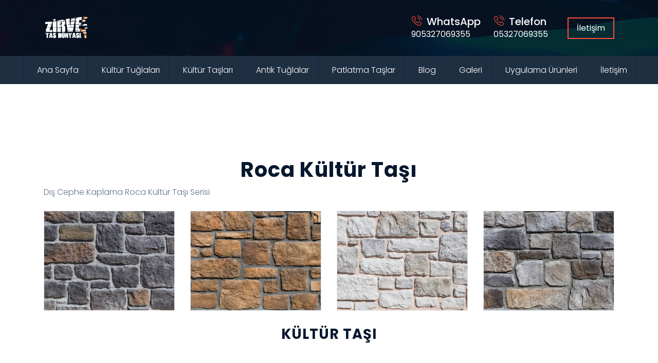

--- FILE ---
content_type: text/html; charset=UTF-8
request_url: https://www.zirvetasdunyasi.com/roca-kultur-tasi
body_size: 4305
content:
<!DOCTYPE html> <html lang="tr"> <head> <meta charset="utf-8"> <meta http-equiv="X-UA-Compatible" content="IE=edge"> <meta name="viewport" content="width=device-width, initial-scale=1, shrink-to-fit=no"> <title>Roca - Zirve Taş - Kültür Taşı</title> <meta property="og:title" content="Roca - Zirve Taş - Kültür Taşı"> <meta property="twitter:title" content="Roca - Zirve Taş - Kültür Taşı"> <meta property="og:site_name" content="Zirve Taş - Kültür Taşı"> <meta itemprop="name" content="Zirve Taş - Kültür Taşı"> <meta property="og:description" content="Dış Cephe Kaplama Roca Kültür Taşı Serisi"> <meta name="twitter:description" content="Dış Cephe Kaplama Roca Kültür Taşı Serisi"> <meta itemprop="description" content="Dış Cephe Kaplama Roca Kültür Taşı Serisi"> <meta name="description" content="Dış Cephe Kaplama Roca Kültür Taşı Serisi"> <meta name="keywords" content="["d\u0131\u015f cephe","k\u00fclt\u00fcr ta\u015f\u0131","dekoratif duvar"]"> <meta name="robots" content="all"> <meta property="og:image" content="/asset/uploads/candy_theme/files/Roca-Perla-3115628762.jpg"> <meta property="og:image:secure_url" content="/asset/uploads/candy_theme/files/Roca-Perla-3115628762.jpg"> <meta property="twitter:image:src" content="/asset/uploads/candy_theme/files/Roca-Perla-3115628762.jpg"> <meta name="twitter:image" content="/asset/uploads/candy_theme/files/Roca-Perla-3115628762.jpg"> <meta itemprop="image" content="/asset/uploads/candy_theme/files/Roca-Perla-3115628762.jpg"> <link rel="canonical" href="https://www.zirvetasdunyasi.com/roca-kultur-tasi"> <meta property="og:url" content="https://www.zirvetasdunyasi.com/roca-kultur-tasi"> <meta name="author" content="Zirve Taş - Kültür Taşı"> <meta name="publisher" content="Zirve Taş - Kültür Taşı"> <meta property="twitter:card" content="summary_large_image"> <meta property="twitter:site" content="@wwwzirvetasdunyasicom"> <meta http-equiv="Content-Language" content="tr" /> <script type="application/ld+json"> { "@context": "https://schema.org", "@type": "BreadcrumbList", "itemListElement": [ { "@type": "ListItem", "position": 1, "name": "Anasayfa", "item": "https://www.zirvetasdunyasi.com" } , { "@type": "ListItem", "position": 2, "name": "Kültür Taşları", "item": "https://www.zirvetasdunyasi.com/kultur-taslari" } , { "@type": "ListItem", "position": 2, "name": "Roca", "item": "https://www.zirvetasdunyasi.com/roca-kultur-tasi" } ]}</script><script type="application/ld+json"></script><!-- Google Tag Manager --> <script>(function(w,d,s,l,i){w[l]=w[l]||[];w[l].push({'gtm.start': new Date().getTime(),event:'gtm.js'});var f=d.getElementsByTagName(s)[0], j=d.createElement(s),dl=l!='dataLayer'?'&l='+l:'';j.async=true;j.src= 'https://www.googletagmanager.com/gtm.js?id='+i+dl;f.parentNode.insertBefore(j,f); })(window,document,'script','dataLayer','GTM-WHCXSTN');</script> <!-- End Google Tag Manager --> <link rel="stylesheet" href="https://www.zirvetasdunyasi.com/asset/candy_theme/css/bootstrap.min.css"> <link rel="stylesheet" href="https://www.zirvetasdunyasi.com/asset/candy_theme/css/animations.css"> <link rel="stylesheet" href="https://www.zirvetasdunyasi.com/asset/candy_theme/css/font-awesome.css"> <link rel="stylesheet" href="https://www.zirvetasdunyasi.com/asset/candy_theme/css/notiflix-2.1.2.min.css"> <link rel="stylesheet" href="https://www.zirvetasdunyasi.com/asset/candy_theme/css/main.css?v=1" class="color-switcher-link"> <link rel="stylesheet" href="https://www.zirvetasdunyasi.com/asset/candy_theme/css/shop.css"> <script> const rootUrl = 'https://www.zirvetasdunyasi.com'; const token = 'BB66-E3E8D3-2E7D3C-996725-A5EDFF-AADE76-527ACD'; </script> <style> :root { --theme-color-1: #6aa84f; --theme-color-2: #0b5394; } .fixed-footer { height: 60px; color: aliceblue; font-size: 1.8vh; left: 0; bottom: 0; font-weight: bolder; z-index: 99; } </style> </head> <body> <div class="preloader"> <div class="preloader_image"></div> </div> <!-- wrappers for visual page editor and boxed version of template --> <div id="canvas"> <div id="box_wrapper"> <!-- template sections --> <div class="header_absolute s-parallax ds bs s-overlay"> <!--topline section visible only on small screens|--> <section class="page_toplogo ds s-overlay s-pt-10 s-pb-5 s-py-lg-30"> <div class="container"> <div class="row align-items-center"> <div class="col-lg-12"> <div class="d-lg-flex justify-content-lg-end align-items-lg-center"> <div class="mr-auto"> <div class="d-none d-lg-flex justify-content-center justify-content-lg-start"> <a href="https://www.zirvetasdunyasi.com" class="logo"> <img src="/asset/uploads/candy_theme/files/logo%20(1).png" alt=""> <!-- <span class="logo-text fw-80">Zirve Taş - Kültür Taşı</span>--> </a> </div> </div> <div class="d-flex justify-content-between align-items-center meta-icons"> <div class="media mx-2"> <div class="icon-styled color-main fs-20"> <i class="ico-phone-call"></i> </div> <div class="media-body"> <h6>WhatsApp</h6> <p class="fw-400"> <a href="//wa.me/905327069355" target="_blank">905327069355</a> </p> </div> </div> <div class="media mx-2"> <div class="icon-styled color-main fs-20"> <i class="ico-phone-call"></i> </div> <div class="media-body"> <h6>Telefon</h6> <p class="fw-400"> <a href="tel:05327069355"> 05327069355 </a> </p> </div> </div> <div class="d-none d-xl-block"> <a href="https://www.zirvetasdunyasi.com/iletisim" class="btn btn-small btn-outline-maincolor btn-appointment">İletişim</a> </div> </div> </div> <!-- header toggler --> </div> </div> </div> </section> <!--eof topline--> <!-- header with single Bootstrap column only for navigation and includes. Used with topline and toplogo sections. Menu toggler must be in toplogo section --> <header class="page_header s-py-10 s-py-lg-0 ds ms s-overlay nav-bordered justify-nav-center"> <div class="container-fluid"> <div class="row align-items-center"> <div class="d-lg-none col-11"> <a href="https://www.zirvetasdunyasi.com" class="logo"> <img src="/asset/uploads/candy_theme/files/logo%20(1).png" alt=""> <!-- <span class="logo-text fw-80">Zirve Taş - Kültür Taşı</span>--> </a> </div> <div class="col-xl-12"> <div class="nav-wrap"> <!-- main nav start --> <nav class="top-nav"> <ul class="nav sf-menu"> <li> <a href="https://www.zirvetasdunyasi.com" target="_self" title=""> <i class=""></i>&nbsp;Ana Sayfa</a> </li> <li> <a href="https://www.zirvetasdunyasi.com/kultur-tuglalari" target="_self" title=""> <i class="empty"></i>&nbsp;Kültür Tuğlaları</a> </li> <li> <a href="https://www.zirvetasdunyasi.com/kultur-taslari" target="_self" title=""> <i class="empty"></i>&nbsp;Kültür Taşları</a> </li> <li> <a href="https://www.zirvetasdunyasi.com/antik-tuglalar" target="_self" title=""> <i class="empty"></i>&nbsp;Antik Tuğlalar</a> </li> <li> <a href="https://www.zirvetasdunyasi.com/patlatma-taslar" target="_self" title=""> <i class="empty"></i>&nbsp;Patlatma Taşlar</a> </li> <li> <a href="https://www.zirvetasdunyasi.com/blog" target="_self" title=""> <i class=""></i>&nbsp;Blog</a> </li> <li> <a href="https://www.zirvetasdunyasi.com/galeri" target="_self" title=""> <i class=""></i>&nbsp;Galeri</a> </li> <li> <a href="https://www.zirvetasdunyasi.com/uygulama-urunleri" target="_self" title=""> <i class=""></i>&nbsp;Uygulama Ürünleri</a> </li> <li> <a href="https://www.zirvetasdunyasi.com/iletisim" target="_self" title=""> <i class=""></i>&nbsp;İletişim</a> </li> <!-- eof contacts --> </ul> </nav> <!-- eof main nav --> </div> </div> </div> </div> <!-- header toggler --> <span class="toggle_menu"><span></span></span> </header> </div> <section class="ls s-py-60 s-py-lg-100 s-py-xl-150 c-gutter-60"> <div class="container"> <div class="row"> <div class="col-12 mb-4 mt-5"> <h1 class="h1 text-center font-weight-bold mb-2">Roca Kültür Taşı</h1> Dış Cephe Kaplama Roca Kültür Taşı Serisi </div> <main class="col-12"> <div class="columns-4"> <ul id="products" class="products list-unstyled grid-view"> <li class="product vertical-item padding-small content-padding col-6 col-md-4 col-lg-3 "> <div class="product-inner bordered"> <a class="link-scale" data-fslightbox="gallery" href="/asset/uploads/candy_theme/files/Roca-Antracita-2882329203.jpg"> <img src="/asset/uploads/candy_theme/files/Roca-Antracita-2882329203.jpg" alt=""> </a> </div> </li> <li class="product vertical-item padding-small content-padding col-6 col-md-4 col-lg-3 "> <div class="product-inner bordered"> <a class="link-scale" data-fslightbox="gallery" href="/asset/uploads/candy_theme/files/Roca-Marron-2344221190.jpg"> <img src="/asset/uploads/candy_theme/files/Roca-Marron-2344221190.jpg" alt=""> </a> </div> </li> <li class="product vertical-item padding-small content-padding col-6 col-md-4 col-lg-3 "> <div class="product-inner bordered"> <a class="link-scale" data-fslightbox="gallery" href="/asset/uploads/candy_theme/files/Roca-Perla-3115628762.jpg"> <img src="/asset/uploads/candy_theme/files/Roca-Perla-3115628762.jpg" alt=""> </a> </div> </li> <li class="product vertical-item padding-small content-padding col-6 col-md-4 col-lg-3 "> <div class="product-inner bordered"> <a class="link-scale" data-fslightbox="gallery" href="/asset/uploads/candy_theme/files/Roca-Gris-2776629874.jpg"> <img src="/asset/uploads/candy_theme/files/Roca-Gris-2776629874.jpg" alt=""> </a> </div> </li> </ul> </div> <!-- columns 3 --> </main> <div class="col-12 mb-4"> <h2 class="aux-modern-heading-primary" style="text-align: center;">KÜLTÜR TAŞI</h2> <h3 class="aux-modern-heading-secondary" style="text-align: center;"><span class="aux-head-before">ROCA</span></h3> <div class="aux-modern-heading-divider"> </div> <div class="aux-modern-heading-description"> <p>     Roca kültür taşı serisi; örme taş duvar görünümü için üretilen modellerimizdendir. Roca serisi hem iç hem dış cephe uygulaması için uygundur. Derz dolgusu ile  birlikte uygulandığı gibi, derz dolgusuz uygulanması da mümkündür. Yalıtım özelliği sayesinde ses ve ısı geçirgenliği konusunda yardımcıdır.</p> <p>     4 farklı renk renk seçeceği (Antracita, Gris, Marron, Perla) bulunmaktadır. Serinin kendi renkleri arasında yapılan harmanlama ile farklı renk kombinasyonları elde edilebilir.</p> <p>    Roca kültür taşının köşeli yapısı sayesinde dekorasyonunuza doğal örme taş havası katabilirsiniz. Dış Cephe Kaplama için özel olarak üretilmiştir. </p> <p>    Zirve Taş Dünyası kültür taşları ve kültür tuğlaları el yapımıdır. Farklı tarihlerde verilen siparişler arasında ton farkı görülebilir. Görseldeki renkler; ürettiğimiz taşların renklerine mümkün olduğunca yakınlaştırılmıştır. </p> </div> </div> </div> </div> </section> <div class="fixed-footer position-fixed w-100 d-lg-none"> <ul class="d-flex justify-content-around h-100 align-items-center p-0"> <li class="d-flex justify-content-center align-items-center w-100 h-100 h-100 w-100 text-nowrap px-1" style="background-color: var(--theme-color-1)" > <a href="https://api.whatsapp.com/send/?phone=905327069355&text=Merhaba" class="text-white font-weight-bold text-white" title="Konum Gönder" target="_blank" >WhatsApp</a > </li> <li class="d-flex justify-content-center align-items-center w-100 h-100 w-100 h-100 text-nowrap px-1" style="background-color: var(--theme-color-2)" > <a href="tel:05327069355" class="text-white font-weight-bold text-white" title="Hemen Ara" target="_blank" >Hemen Ara</a > </li> <li class="d-flex justify-content-center align-items-center bg-success w-100 h-100 w-100 h-100 text-nowrap px-1" > <a href="https://www.google.com/maps/dir/39.9722839,32.5485868/zirve+ta%C5%9F+d%C3%BCnyas%C4%B1/@40.404442,30.1856613,8z/data=!3m1!4b1!4m9!4m8!1m1!4e1!1m5!1m1!1s0x14cb512a1b57b641:0x28c56cf515d46d8d!2m2!1d29.9987993!2d40.7738615" class="text-white font-weight-bold text-white" title="Yol Tarifi Al" target="_blank" >Yol Tarifi Al</a > </li> </ul> </div> <footer class="page_footer text-center text-md-left ds ms s-pt-65 s-pt-lg-125 s-pb-lg-35 c-gutter-40 main-footer"> <div class="container"> <div class="row"> <div class="divider-20 d-none d-lg-block"></div> <div class="col-md-6 col-lg-3 animate" data-animation="fadeInUp"> <div class="widget widget_icons_list"> <a href="/" class="logo"> <img src="/asset/uploads/candy_theme/files/logo%20(1).png" alt=""> <!--<small class="logo-text fw-500">Zirve Taş - Kültür Taşı<span class="fw-200"></span></small>--> </a> <div class="media side-icon-box"> <div class="icon-styled color-main"> <i class="fa fa-map-marker"></i> </div> <p class="media-body color-grey">Fatma Seher Hanım Cd. no:26, 41310 İzmit/Kocaeli</p> </div> <div class="media side-icon-box"> <div class="icon-styled color-main"> <i class="fa fa-phone"></i> </div> <p class="media-body"><a href="tel:05327069355">05327069355 (Ara)</a> </p> </div> <div class="media side-icon-box"> <div class="icon-styled color-main"> <i class="fa fa-phone"></i> </div> <p class="media-body"><a href="//wa.me/905327069355">905327069355 (Whatsapp)</a></p> </div> </div> </div> <div class="col-md-6 col-lg-3 animate order-md-3 order-lg-2" data-animation="fadeInUp"> <div class="widget widget_page_links"> <h3>Kurumsal</h3> <ul> <li> <a href="https://www.zirvetasdunyasi.com/hakkimizda" target="_self" title="Hakkımızda">Hakkımızda</a> </li> </ul> </div> </div> <div class="col-md-6 col-lg-3 animate order-md-3 order-lg-2" data-animation="fadeInUp"> <div class="widget widget_page_links"> <h3>Kategoriler</h3> <ul> <li> <a href="https://www.zirvetasdunyasi.com/kultur-tuglasi" target="_self" title="Kültür Tuğlası">Kültür Tuğlası</a> </li> <li> <a href="https://www.zirvetasdunyasi.com/kultur-tasi" target="_self" title="Kültür Taşı">Kültür Taşı</a> </li> <li> <a href="https://www.zirvetasdunyasi.com/antik-tugla" target="_self" title="Antik Tuğla">Antik Tuğla</a> </li> <li> <a href="https://www.zirvetasdunyasi.com/patlatma-tas" target="_self" title="Patlatma Taş">Patlatma Taş</a> </li> <li> <a href="https://www.zirvetasdunyasi.com/blog" target="_self" title="Blog">Blog</a> </li> <li> <a href="https://www.zirvetasdunyasi.com/uygulama-urunleri" target="_self" title="Uygulama Ürün ">Uygulama Ürün </a> </li> </ul> </div> </div> </div> </div> </footer> <section class="page_copyright ds ms s-pt-5 s-pb-25 s-py-lg-20 pb-5"> <div class="container"> <div class="divider-2 d-none d-lg-block"></div> <div class="row align-items-center"> <div class="divider-20 d-none d-lg-block"></div> <div class="col-md-12 text-center"> <p class="social-icons with-border"> <span><a href="https://www.facebook.com/" class="fa fa-facebook border-icon rounded-icon" title="facebook"></a></span> <span><a href="https://telegram.org/" class="fa fa-paper-plane border-icon rounded-icon" title="telegram"></a></span> <span><a href="https://www.instagram.com/" class="fa fa-instagram border-icon rounded-icon" title="instagram"></a></span> </p> <p>&copy; Zirve Taş - Kültür Taşı <span class="copyright_year">2023</span> Her Hakkı Saklıdır <a href="https://www.seouzmanı.com" title="seouzmanı">seouzmanı</a> </p> </div> <div class="divider-20 d-none d-lg-block"></div> </div> </div> </section> <script src="https://www.zirvetasdunyasi.com/asset/candy_theme/js/compressed.js"></script> <script src="https://www.zirvetasdunyasi.com/asset/candy_theme/js/main.js"></script> <script src="https://www.zirvetasdunyasi.com/asset/candy_theme/js/switcher.js"></script> <script src="https://www.zirvetasdunyasi.com/asset/candy_theme/js/notiflix-2.1.2.min.js"></script> <script src="https://www.zirvetasdunyasi.com/asset/candy_theme/js/jquery.mask.min.js"></script> <script src="https://www.zirvetasdunyasi.com/asset/candy_theme/js/fslightbox.js"></script> <script src="https://www.zirvetasdunyasi.com/asset/candy_theme/js/site-main.js?v=1765266621"></script> <!-- Body Kods --> <!-- Google Tag Manager (noscript) --> <noscript><iframe src='https://www.googletagmanager.com/ns.html?id=GTM-WHCXSTN' height='0' width='0' style='display:none;visibility:hidden'></iframe></noscript> <!-- End Google Tag Manager (noscript) --> </div><!-- eof #box_wrapper --> </div><!-- eof #canvas --> </body> </html>

--- FILE ---
content_type: text/css
request_url: https://www.zirvetasdunyasi.com/asset/candy_theme/css/notiflix-2.1.2.min.css
body_size: 3080
content:
[id^=NotiflixNotifyWrap]{position:fixed;z-index:4001;opacity:1;right:10px;top:10px;width:280px;max-width:96%;box-sizing:border-box;background:0 0}[id^=NotiflixNotifyWrap] *{box-sizing:border-box}[id^=NotiflixNotifyWrap]>div{-webkit-user-select:none;-moz-user-select:none;-ms-user-select:none;user-select:none;font-family:Quicksand,sans-serif;width:100%;display:inline-block;position:relative;margin:0 0 10px;border-radius:5px;background:#1e1e1e;color:#fff;padding:10px 12px;font-size:14px;line-height:1.4}[id^=NotiflixNotifyWrap]>div:last-child{margin:0}[id^=NotiflixNotifyWrap]>div.with-callback{cursor:pointer}[id^=NotiflixNotifyWrap] ::selection{background:inherit}[id^=NotiflixNotifyWrap]>div.with-icon{padding:8px}[id^=NotiflixNotifyWrap]>div.click-to-close{cursor:pointer}[id^=NotiflixNotifyWrap]>div.with-close-button{padding:10px 30px 10px 12px}[id^=NotiflixNotifyWrap]>div.with-icon.with-close-button{padding:6px 30px 6px 6px}[id^=NotiflixNotifyWrap]>div>span.the-message{font-weight:500;font-family:inherit!important;word-break:break-all;word-break:break-word}[id^=NotiflixNotifyWrap]>div>span.notify-close-button{cursor:pointer;transition:all .2s ease-in-out;position:absolute;right:8px;top:0;bottom:0;margin:auto;color:inherit;width:16px;height:16px}[id^=NotiflixNotifyWrap]>div>span.notify-close-button:hover{transform:rotate(90deg)}[id^=NotiflixNotifyWrap]>div>span.notify-close-button>svg{position:absolute;width:16px;height:16px;right:0;top:0}[id^=NotiflixNotifyWrap]>div>.nmi{position:absolute;width:40px;height:40px;font-size:30px;line-height:40px;text-align:center;left:8px;top:0;bottom:0;margin:auto;border-radius:inherit}[id^=NotiflixNotifyWrap]>div>.wfa.shadow{color:inherit;background:rgba(0,0,0,.15);box-shadow:inset 0 0 34px rgba(0,0,0,.2);text-shadow:0 0 10px rgba(0,0,0,.3)}[id^=NotiflixNotifyWrap]>div>span.with-icon{position:relative;float:left;width:calc(100% - 40px);margin:0 0 0 40px;padding:0 0 0 10px;box-sizing:border-box}[id^=NotiflixNotifyWrap]>div.rtl-on>.nmi{left:auto;right:8px}[id^=NotiflixNotifyWrap]>div.rtl-on>span.with-icon{padding:0 10px 0 0;margin:0 40px 0 0}[id^=NotiflixNotifyWrap]>div.rtl-on>span.notify-close-button{right:auto;left:8px}[id^=NotiflixNotifyWrap]>div.with-icon.with-close-button.rtl-on{padding:6px 6px 6px 30px}[id^=NotiflixNotifyWrap]>div.with-close-button.rtl-on{padding:10px 12px 10px 30px}[id^=NotiflixNotifyOverlay].with-animation,[id^=NotiflixNotifyWrap]>div.with-animation.nx-fade{animation:notify-animation-fade .3s ease-in-out 0s normal;-webkit-animation:notify-animation-fade .3s ease-in-out 0s normal}@keyframes notify-animation-fade{0%{opacity:0}100%{opacity:1}}@-webkit-keyframes notify-animation-fade{0%{opacity:0}100%{opacity:1}}[id^=NotiflixNotifyWrap]>div.with-animation.nx-zoom{animation:notify-animation-zoom .3s ease-in-out 0s normal;-webkit-animation:notify-animation-zoom .3s ease-in-out 0s normal}@keyframes notify-animation-zoom{0%{transform:scale(0)}50%{transform:scale(1.05)}100%{transform:scale(1)}}@-webkit-keyframes notify-animation-zoom{0%{transform:scale(0)}50%{transform:scale(1.05)}100%{transform:scale(1)}}[id^=NotiflixNotifyWrap]>div.with-animation.nx-from-right{animation:notify-animation-from-right .3s ease-in-out 0s normal;-webkit-animation:notify-animation-from-right .3s ease-in-out 0s normal}@keyframes notify-animation-from-right{0%{right:-300px;opacity:0}50%{right:8px;opacity:1}100%{right:0;opacity:1}}@-webkit-keyframes notify-animation-from-right{0%{right:-300px;opacity:0}50%{right:8px;opacity:1}100%{right:0;opacity:1}}[id^=NotiflixNotifyWrap]>div.with-animation.nx-from-left{animation:notify-animation-from-left .3s ease-in-out 0s normal;-webkit-animation:notify-animation-from-left .3s ease-in-out 0s normal}@keyframes notify-animation-from-left{0%{left:-300px;opacity:0}50%{left:8px;opacity:1}100%{left:0;opacity:1}}@-webkit-keyframes notify-animation-from-left{0%{left:-300px;opacity:0}50%{left:8px;opacity:1}100%{left:0;opacity:1}}[id^=NotiflixNotifyWrap]>div.with-animation.nx-from-top{animation:notify-animation-from-top .3s ease-in-out 0s normal;-webkit-animation:notify-animation-from-top .3s ease-in-out 0s normal}@keyframes notify-animation-from-top{0%{top:-50px;opacity:0}50%{top:8px;opacity:1}100%{top:0;opacity:1}}@-webkit-keyframes notify-animation-from-top{0%{top:-50px;opacity:0}50%{top:8px;opacity:1}100%{top:0;opacity:1}}[id^=NotiflixNotifyWrap]>div.with-animation.nx-from-bottom{animation:notify-animation-from-bottom .3s ease-in-out 0s normal;-webkit-animation:notify-animation-from-bottom .3s ease-in-out 0s normal}@keyframes notify-animation-from-bottom{0%{bottom:-50px;opacity:0}50%{bottom:8px;opacity:1}100%{bottom:0;opacity:1}}@-webkit-keyframes notify-animation-from-bottom{0%{bottom:-50px;opacity:0}50%{bottom:8px;opacity:1}100%{bottom:0;opacity:1}}[id^=NotiflixNotifyOverlay].with-animation.remove,[id^=NotiflixNotifyWrap]>div.with-animation.nx-fade.remove{opacity:0;animation:notify-remove-fade .3s ease-in-out 0s normal;-webkit-animation:notify-remove-fade .3s ease-in-out 0s normal}@keyframes notify-remove-fade{0%{opacity:1}100%{opacity:0}}@-webkit-keyframes notify-remove-fade{0%{opacity:1}100%{opacity:0}}[id^=NotiflixNotifyWrap]>div.with-animation.nx-zoom.remove{transform:scale(0);animation:notify-remove-zoom .3s ease-in-out 0s normal;-webkit-animation:notify-remove-zoom .3s ease-in-out 0s normal}@keyframes notify-remove-zoom{0%{transform:scale(1)}50%{transform:scale(1.05)}100%{transform:scale(0)}}@-webkit-keyframes notify-remove-zoom{0%{transform:scale(1)}50%{transform:scale(1.05)}100%{transform:scale(0)}}[id^=NotiflixNotifyWrap]>div.with-animation.nx-from-top.remove{opacity:0;animation:notify-remove-to-top .3s ease-in-out 0s normal;-webkit-animation:notify-remove-to-top .3s ease-in-out 0s normal}@keyframes notify-remove-to-top{0%{top:0;opacity:1}50%{top:8px;opacity:1}100%{top:-50px;opacity:0}}@-webkit-keyframes notify-remove-to-top{0%{top:0;opacity:1}50%{top:8px;opacity:1}100%{top:-50px;opacity:0}}[id^=NotiflixNotifyWrap]>div.with-animation.nx-from-right.remove{opacity:0;animation:notify-remove-to-right .3s ease-in-out 0s normal;-webkit-animation:notify-remove-to-right .3s ease-in-out 0s normal}@keyframes notify-remove-to-right{0%{right:0;opacity:1}50%{right:8px;opacity:1}100%{right:-300px;opacity:0}}@-webkit-keyframes notify-remove-to-right{0%{right:0;opacity:1}50%{right:8px;opacity:1}100%{right:-300px;opacity:0}}[id^=NotiflixNotifyWrap]>div.with-animation.nx-from-bottom.remove{opacity:0;animation:notify-remove-to-bottom .3s ease-in-out 0s normal;-webkit-animation:notify-remove-to-bottom .3s ease-in-out 0s normal}@keyframes notify-remove-to-bottom{0%{bottom:0;opacity:1}50%{bottom:8px;opacity:1}100%{bottom:-50px;opacity:0}}@-webkit-keyframes notify-remove-to-bottom{0%{bottom:0;opacity:1}50%{bottom:8px;opacity:1}100%{bottom:-50px;opacity:0}}[id^=NotiflixNotifyWrap]>div.with-animation.nx-from-left.remove{opacity:0;animation:notify-remove-to-left .3s ease-in-out 0s normal;-webkit-animation:notify-remove-to-left .3s ease-in-out 0s normal}@keyframes notify-remove-to-left{0%{left:0;opacity:1}50%{left:8px;opacity:1}100%{left:-300px;opacity:0}}@-webkit-keyframes notify-remove-to-left{0%{left:0;opacity:1}50%{left:8px;opacity:1}100%{left:-300px;opacity:0}}[id^=NotiflixReportWrap]{position:fixed;z-index:4002;width:320px;max-width:96%;box-sizing:border-box;font-family:Quicksand,sans-serif;left:0;right:0;top:20px;color:#1e1e1e;border-radius:25px;background:0 0;margin:auto}[id^=NotiflixReportWrap] *{box-sizing:border-box}[id^=NotiflixReportWrap]>div[class*="-overlay"]{width:100%;height:100%;left:0;top:0;background:rgba(255,255,255,.5);position:fixed;z-index:0}[id^=NotiflixReportWrap]>div[class*="-content"]{width:100%;float:left;border-radius:inherit;padding:10px;filter:drop-shadow(0 0 5px rgba(0,0,0,.1));border:1px solid rgba(0,0,0,.03);background:#f8f8f8;position:relative;z-index:1}[id^=NotiflixReportWrap]>div[class*="-content"]>div[class$="-icon"]{-webkit-user-select:none;-moz-user-select:none;-ms-user-select:none;user-select:none;width:110px;height:110px;display:block;margin:6px auto 12px}[id^=NotiflixReportWrap]>div[class*="-content"]>div[class$="-icon"] svg{min-width:100%;max-width:100%;height:auto}[id^=NotiflixReportWrap]>*>h5{word-break:break-all;word-break:break-word;font-family:inherit!important;font-size:16px;font-weight:500;line-height:1.4;margin:0 0 10px;padding:0 0 10px;border-bottom:1px solid rgba(0,0,0,.1);float:left;width:100%;text-align:center}[id^=NotiflixReportWrap]>*>p{word-break:break-all;word-break:break-word;font-family:inherit!important;font-size:13px;line-height:1.4;float:left;width:100%;padding:0 10px;margin:0 0 10px}[id^=NotiflixReportWrap] a#NXReportButton{word-break:break-all;word-break:break-word;-webkit-user-select:none;-moz-user-select:none;-ms-user-select:none;user-select:none;font-family:inherit!important;transition:all .25s ease-in-out;cursor:pointer;float:right;padding:7px 17px;background:#32c682;font-size:14px;line-height:1.4;font-weight:500;border-radius:inherit!important;color:#fff}[id^=NotiflixReportWrap] a#NXReportButton:hover{box-shadow:inset 0 -60px 5px -5px rgba(0,0,0,.25)}[id^=NotiflixReportWrap].rtl-on a#NXReportButton{float:left}[id^=NotiflixReportWrap]>div[class*="-overlay"].with-animation{animation:report-overlay-animation .3s ease-in-out 0s normal;-webkit-animation:report-overlay-animation .3s ease-in-out 0s normal}@keyframes report-overlay-animation{0%{opacity:0}100%{opacity:1}}@-webkit-keyframes report-overlay-animation{0%{opacity:0}100%{opacity:1}}[id^=NotiflixReportWrap]>div[class*="-content"].with-animation.nx-fade{animation:report-animation-fade .3s ease-in-out 0s normal;-webkit-animation:report-animation-fade .3s ease-in-out 0s normal}@keyframes report-animation-fade{0%{opacity:0}100%{opacity:1}}@-webkit-keyframes report-animation-fade{0%{opacity:0}100%{opacity:1}}[id^=NotiflixReportWrap]>div[class*="-content"].with-animation.nx-zoom{animation:report-animation-zoom .3s ease-in-out 0s normal;-webkit-animation:report-animation-zoom .3s ease-in-out 0s normal}@keyframes report-animation-zoom{0%{opacity:0;transform:scale(.5)}50%{opacity:1;transform:scale(1.05)}100%{opacity:1;transform:scale(1)}}@-webkit-keyframes report-animation-zoom{0%{opacity:0;transform:scale(.5)}50%{opacity:1;transform:scale(1.05)}100%{opacity:1;transform:scale(1)}}[id^=NotiflixReportWrap].remove>div[class*="-overlay"].with-animation{opacity:0;animation:report-overlay-animation-remove .3s ease-in-out 0s normal;-webkit-animation:report-overlay-animation-remove .3s ease-in-out 0s normal}@keyframes report-overlay-animation-remove{0%{opacity:1}100%{opacity:0}}@-webkit-keyframes report-overlay-animation-remove{0%{opacity:1}100%{opacity:0}}[id^=NotiflixReportWrap].remove>div[class*="-content"].with-animation.nx-fade{opacity:0;animation:report-animation-fade-remove .3s ease-in-out 0s normal;-webkit-animation:report-animation-fade-remove .3s ease-in-out 0s normal}@keyframes report-animation-fade-remove{0%{opacity:1}100%{opacity:0}}@-webkit-keyframes report-animation-fade-remove{0%{opacity:1}100%{opacity:0}}[id^=NotiflixReportWrap].remove>div[class*="-content"].with-animation.nx-zoom{opacity:0;animation:report-animation-zoom-remove .3s ease-in-out 0s normal;-webkit-animation:report-animation-zoom-remove .3s ease-in-out 0s normal}@keyframes report-animation-zoom-remove{0%{opacity:1;transform:scale(1)}50%{opacity:.5;transform:scale(1.05)}100%{opacity:0;transform:scale(0)}}@-webkit-keyframes report-animation-zoom-remove{0%{opacity:1;transform:scale(1)}50%{opacity:.5;transform:scale(1.05)}100%{opacity:0;transform:scale(0)}}[id^=NotiflixConfirmWrap]{position:fixed;z-index:4003;width:300px;max-width:98%;left:10px;right:10px;top:10px;margin:auto;text-align:center;box-sizing:border-box;background:0 0;font-family:Quicksand,sans-serif}[id^=NotiflixConfirmWrap] *{box-sizing:border-box}[id^=NotiflixConfirmWrap]>div[class*="-overlay"]{width:100%;height:100%;left:0;top:0;background:rgba(255,255,255,.5);position:fixed;z-index:0}[id^=NotiflixConfirmWrap]>div[class*="-content"]{width:100%;float:left;border-radius:25px;padding:10px;margin:0;filter:drop-shadow(0 0 5px rgba(0,0,0,.1));background:#f8f8f8;color:#1e1e1e;position:relative;z-index:1}[id^=NotiflixConfirmWrap]>div[class*="-content"]>div[class*="-head"]{float:left;width:100%}[id^=NotiflixConfirmWrap]>div[class*="-content"]>div[class*="-head"]>h5{float:left;width:100%;margin:0;padding:0 0 10px;border-bottom:1px solid rgba(0,0,0,.1);color:#32c682;font-family:inherit!important;font-size:16px;line-height:1.4;font-weight:500}[id^=NotiflixConfirmWrap]>div[class*="-content"]>div[class*="-head"]>p{font-family:inherit!important;margin:15px 0 20px;padding:0 10px;float:left;width:100%;font-size:14px;line-height:1.4;color:inherit}[id^=NotiflixConfirmWrap]>div[class*="-content"]>div[class*="-buttons"]{-webkit-user-select:none;-moz-user-select:none;-ms-user-select:none;user-select:none;border-radius:inherit;float:left;width:100%}[id^=NotiflixConfirmWrap]>div[class*="-content"]>div[class*="-buttons"]>a{cursor:pointer;font-family:inherit!important;transition:all .25s ease-in-out;float:left;width:48%;padding:9px 5px;border-radius:inherit!important;font-weight:500;font-size:15px;line-height:1.4;color:#f8f8f8}[id^=NotiflixConfirmWrap]>div[class*="-content"]>div[class*="-buttons"]>a.confirm-button-ok{margin:0 2% 0 0;background:#32c682}[id^=NotiflixConfirmWrap]>div[class*="-content"]>div[class*="-buttons"]>a.confirm-button-cancel{margin:0 0 0 2%;background:#a9a9a9}[id^=NotiflixConfirmWrap]>div[class*="-content"]>div[class*="-buttons"]>a.full{margin:0;width:100%}[id^=NotiflixConfirmWrap]>div[class*="-content"]>div[class*="-buttons"]>a:hover{box-shadow:inset 0 -60px 5px -5px rgba(0,0,0,.25)}[id^=NotiflixConfirmWrap].rtl-on>div[class*="-content"]>div[class*="-buttons"],[id^=NotiflixConfirmWrap].rtl-on>div[class*="-content"]>div[class*="-buttons"]>a{transform:rotateY(180deg)}[id^=NotiflixConfirmWrap]>div[class*="-overlay"].with-animation{animation:confirm-overlay-animation .3s ease-in-out 0s normal;-webkit-animation:confirm-overlay-animation .3s ease-in-out 0s normal}@keyframes confirm-overlay-animation{0%{opacity:0}100%{opacity:1}}@-webkit-keyframes confirm-overlay-animation{0%{opacity:0}100%{opacity:1}}[id^=NotiflixConfirmWrap].remove>div[class*="-overlay"].with-animation{opacity:0;animation:confirm-overlay-animation-remove .3s ease-in-out 0s normal;-webkit-animation:confirm-overlay-animation-remove .3s ease-in-out 0s normal}@keyframes confirm-overlay-animation-remove{0%{opacity:1}100%{opacity:0}}@-webkit-keyframes confirm-overlay-animation-remove{0%{opacity:1}100%{opacity:0}}[id^=NotiflixConfirmWrap].with-animation.nx-fade>div[class*="-content"]{animation:confirm-animation-fade .3s ease-in-out 0s normal;-webkit-animation:confirm-animation-fade .3s ease-in-out 0s normal}@keyframes confirm-animation-fade{0%{opacity:0}100%{opacity:1}}@-webkit-keyframes confirm-animation-fade{0%{opacity:0}100%{opacity:1}}[id^=NotiflixConfirmWrap].with-animation.nx-zoom>div[class*="-content"]{animation:confirm-animation-zoom .3s ease-in-out 0s normal;-webkit-animation:confirm-animation-zoom .3s ease-in-out 0s normal}@keyframes confirm-animation-zoom{0%{opacity:0;transform:scale(.5)}50%{opacity:1;transform:scale(1.05)}100%{opacity:1;transform:scale(1)}}@-webkit-keyframes confirm-animation-zoom{0%{opacity:0;transform:scale(.5)}50%{opacity:1;transform:scale(1.05)}100%{opacity:1;transform:scale(1)}}[id^=NotiflixConfirmWrap].with-animation.nx-fade.remove>div[class*="-content"]{opacity:0;animation:confirm-animation-fade-remove .3s ease-in-out 0s normal;-webkit-animation:confirm-animation-fade-remove .3s ease-in-out 0s normal}@keyframes confirm-animation-fade-remove{0%{opacity:1}100%{opacity:0}}@-webkit-keyframes confirm-animation-fade-remove{0%{opacity:1}100%{opacity:0}}[id^=NotiflixConfirmWrap].with-animation.nx-zoom.remove>div[class*="-content"]{opacity:0;animation:confirm-animation-zoom-remove .3s ease-in-out 0s normal;-webkit-animation:confirm-animation-zoom-remove .3s ease-in-out 0s normal}@keyframes confirm-animation-zoom-remove{0%{opacity:1;transform:scale(1)}50%{opacity:.5;transform:scale(1.05)}100%{opacity:0;transform:scale(0)}}@-webkit-keyframes confirm-animation-zoom-remove{0%{opacity:1;transform:scale(1)}50%{opacity:.5;transform:scale(1.05)}100%{opacity:0;transform:scale(0)}}[id^=NotiflixLoadingWrap]{-webkit-user-select:none;-moz-user-select:none;-ms-user-select:none;user-select:none;position:fixed;z-index:4000;width:100%;height:100%;left:0;top:0;right:0;bottom:0;margin:auto;text-align:center;box-sizing:border-box;background:rgba(0,0,0,.8);font-family:Quicksand,sans-serif}[id^=NotiflixLoadingWrap] *{box-sizing:border-box}[id^=NotiflixLoadingWrap].click-to-close{cursor:pointer}[id^=NotiflixLoadingWrap]>div[class*="-icon"]{width:60px;height:60px;position:fixed;transition:top .2s ease-in-out;left:0;top:0;right:0;bottom:0;margin:auto}[id^=NotiflixLoadingWrap]>div[class*="-icon"] img,[id^=NotiflixLoadingWrap]>div[class*="-icon"] svg{max-width:unset;max-height:unset;width:100%;height:100%;position:absolute;left:0;top:0}[id^=NotiflixLoadingWrap]>div[class*="-icon"].with-message{top:-42px}[id^=NotiflixLoadingWrap]>p{position:fixed;left:0;right:0;top:42px;bottom:0;margin:auto;font-family:inherit!important;font-weight:500;line-height:1.4;padding:0 10px;width:100%;font-size:15px;height:18px}[id^=NotiflixLoadingWrap].with-animation{animation:loading-animation-fade .3s ease-in-out 0s normal;-webkit-animation:loading-animation-fade .3s ease-in-out 0s normal}@keyframes loading-animation-fade{0%{opacity:0}100%{opacity:1}}@-webkit-keyframes loading-animation-fade{0%{opacity:0}100%{opacity:1}}[id^=NotiflixLoadingWrap].with-animation.remove{opacity:0;animation:loading-animation-fade-remove .3s ease-in-out 0s normal;-webkit-animation:loading-animation-fade-remove .3s ease-in-out 0s normal}@keyframes loading-animation-fade-remove{0%{opacity:1}100%{opacity:0}}@-webkit-keyframes loading-animation-fade-remove{0%{opacity:1}100%{opacity:0}}[id^=NotiflixLoadingWrap]>p.new{animation:loading-new-message-fade .3s ease-in-out 0s normal;-webkit-animation:loading-new-message-fade .3s ease-in-out 0s normal}@keyframes loading-new-message-fade{0%{opacity:0}100%{opacity:1}}@-webkit-keyframes loading-new-message-fade{0%{opacity:0}100%{opacity:1}}[id^=NotiflixBlockWrap]{-webkit-user-select:none;-moz-user-select:none;-ms-user-select:none;user-select:none;box-sizing:border-box;position:absolute;z-index:1000;font-family:Quicksand,sans-serif;background:rgba(255,255,255,.9);text-align:center;animation-duration:.4s;width:100%;height:100%;left:0;top:0;border-radius:inherit}[id^=NotiflixBlockWrap] *{box-sizing:border-box}[id^=NotiflixBlockWrap]>span[class*="-icon"]{width:45px;height:45px;position:absolute;left:0;top:0;right:0;bottom:0;margin:auto}[id^=NotiflixBlockWrap]>span[class*="-message"]{position:absolute;left:0;right:0;top:50px;bottom:0;margin:auto;font-family:inherit!important;font-weight:500;font-size:14px;line-height:1.4;padding:0 10px;width:100%;height:20px;overflow:hidden}[id^=NotiflixBlockWrap].with-animation{animation:block-animation-fade .3s ease-in-out 0s normal;-webkit-animation:block-animation-fade .3s ease-in-out 0s normal}@keyframes block-animation-fade{0%{opacity:0}100%{opacity:1}}@-webkit-keyframes block-animation-fade{0%{opacity:0}100%{opacity:1}}[id^=NotiflixBlockWrap].with-animation.remove{opacity:0;animation:block-animation-fade-remove .3s ease-in-out 0s normal;-webkit-animation:block-animation-fade-remove .3s ease-in-out 0s normal}@keyframes block-animation-fade-remove{0%{opacity:1}100%{opacity:0}}@-webkit-keyframes block-animation-fade-remove{0%{opacity:1}100%{opacity:0}}

--- FILE ---
content_type: text/css
request_url: https://www.zirvetasdunyasi.com/asset/candy_theme/css/main.css?v=1
body_size: 57129
content:
@charset "utf-8";@import "https://fonts.googleapis.com/css?family=Poppins:100,200,300,400,500,600,700";@import "../fonts/icomoon/style.css";html{height:100%;overflow:visible;position:relative;width:100%}::-moz-selection{background-color:#ff4e3c;color:#fff}::selection{background-color:#ff4e3c;color:#fff}::-moz-selection{background-color:#ff4e3c;color:#fff}body{background-color:#fff;font-family:poppins,sans-serif;font-size:16px;font-weight:300;line-height:24px;overflow:visible;overflow-x:hidden;overflow-y:scroll;position:relative}h1,h2,h3,h4,h5,h6{font-weight:700;letter-spacing:1px;line-height:1.2;word-break:break-word}h1{font-size:72px;margin-bottom:.08em;margin-top:1.13em}h2{font-size:1.7rem;margin-bottom:.1em;margin-top:1.33em}h3{font-size:48px;margin-bottom:.28em;margin-top:1.7em}h4{font-size:40px;margin-bottom:.4em;margin-top:2.1em}h5{font-size:30px;font-weight:500;letter-spacing:0;margin-bottom:.5em;margin-top:2.9em}h6{font-size:20px;font-weight:500;letter-spacing:0;margin-bottom:.9em;margin-top:4.5em}@media(max-width:575px){h1{font-size:1.8rem}h2{font-size:1.6rem}h3{font-size:1.4rem}h4{font-size:25px}h5{font-size:1.2rem}h6{font-size:1.1rem}}h1:first-child,h2:first-child,h3:first-child,h4:first-child,h5:first-child,h6:first-child{margin-top:0}h1:last-child,h2:last-child,h3:last-child,h4:last-child,h5:last-child,h6:last-child{margin-bottom:0}p{margin-bottom:23px}ul:last-child,ol:last-child,p:last-child{margin-bottom:0}p:last-child:after{clear:both;content:"";display:block}img,figure{height:auto;max-width:100%}figcaption{font-size:.95em;line-height:1.4;padding:10px 0 7px}figcaption p{margin-bottom:0}.ls b,.ls strong,.ls.ms b,.ls.ms strong{color:#030f1c}b,strong{font-weight:500}label{color:#06182d}a{color:#06182d;text-decoration:none;-webkit-transition:all .2s ease-in-out 0s;transition:all .2s ease-in-out 0s}a:hover{color:#ff4e3c;text-decoration:none;-webkit-transition:all .15s linear 0s;transition:all .15s linear 0s}blockquote{font-style:italic;margin:50px 0;padding:15px 50px 15px 0}blockquote .quote-image{bottom:10px;margin-right:7px}blockquote .media{margin:15px 0}blockquote .media img{border-radius:50%;max-width:60px}blockquote h6,blockquote .text-small{font-style:normal;margin-top:28px}blockquote .position:before{content:"|";font-size:16px;font-weight:400;margin:0 25px 0 20px}blockquote .quote-body{padding-left:32px}blockquote .quote-body p{margin-bottom:5px}input:focus,button:focus,select:focus,textarea:focus,a:focus{outline:medium;text-decoration:none}a>img{-webkit-transition:all .15s ease-in-out 0s;transition:all .15s ease-in-out 0s}a:hover>img{opacity:.8}a.btn:active,a.button:active,button:active,input[type=submit]:active{position:relative;top:1px!important}hr{border-color:rgba(97,114,138,.2);border-width:2px;margin-bottom:30px;margin-left:0;margin-right:0;margin-top:27px}iframe{border:none;max-width:100%}table{margin:10px 0;max-width:100%;width:100%}table td,table th{line-height:1.42857143;padding:13px 8px;vertical-align:top}table th{color:#06182d;font-weight:400;vertical-align:middle}canvas{-moz-user-select:none;-webkit-user-select:none;-ms-user-select:none}pre{background-color:rgba(150,150,150,.05);line-height:1.5;padding:.5em 1em}.big{font-size:20px;line-height:1;margin:.85em 0 1.3em}.big em{display:inline-block;margin:.3em 0 0}@media(min-width:768px){.big em{margin:1em 0 .5em}}.media h3{text-transform:uppercase}.media .dropcap{margin-right:0}.small-text{font-size:12px;font-weight:700;letter-spacing:.1em;line-height:1.6em;text-transform:uppercase}@media(min-width:768px){.small-text.extra-letter-spacing{letter-spacing:1em}}ul,ol{margin-bottom:25px;padding-left:1em}dt{font-weight:700}dd{margin:0 1.5em 1.5em}.list-bordered{list-style:none;overflow:hidden;padding:0}.list-bordered li{border-bottom:1px solid #61728a;border-top:1px solid #61728a;padding-bottom:15px;padding-top:14px}.list-bordered li+li{border-top:none}.list-bordered.no-top-border>li:first-child{border-top:none}.list-bordered.no-bottom-border>li:last-child{border-bottom:none}.list1 ul,ul.list1{list-style:none;padding:0}.list1 ul li,ul.list1 li{padding:5px 0;position:relative}.list1 ul li:before,ul.list1 li:before{color:#ff4e3c;content:"\f00c";font-family:fontawesome;font-size:16px;padding-right:13px;position:relative}.list2 ol,ol.list2{counter-reset:li;list-style:none outside none;padding:0}.list2 ol li,ol.list2 li{padding:3px 0 3px 30px}.list2 ol li:before,ol.list2 li:before{color:#ff4e3c;content:"." counter(li,decimal-leading-zero);counter-increment:li;font-weight:500;left:16px;position:absolute}.list3 ul,ul.list3{list-style:none;padding:0}.list3 ul li,ul.list3 li{padding:3px 0;position:relative}.list3 ul li:before,ul.list3 li:before{color:#030f1c;content:"\f111";font-family:fontawesome;font-size:5px;padding-right:11px;position:relative;top:-3px}.breadcrumb{background-color:transparent;border-radius:0;color:inherit;font-size:20px;margin:0;padding:0}.breadcrumb>li{display:inline-block;float:none;padding:0}.text-center .breadcrumb{-webkit-box-pack:center;-webkit-justify-content:center;justify-content:center}@media(min-width:992px){.text-lg-right .breadcrumb{-webkit-box-pack:end;-webkit-justify-content:flex-end;justify-content:flex-end}}.breadcrumb>.active{color:#ff4e3c;font-weight:600}.breadcrumb-item+.breadcrumb-item::before{color:#ff4e3c;content:"\f101";font-family:fontawesome;font-weight:400;padding:0 11px}.cs .breadcrumb-item+.breadcrumb-item::before{color:#fff}.cs .breadcrumb>.active{color:#fff}input[type=text],input[type=email],input[type=url],input[type=password],input[type=search],input[type=tel],input[type=number],textarea,select,.form-control{background-color:transparent;border-bottom:1px solid rgba(97,114,138,.2);border-left:0;border-radius:2px;border-right:0;border-top:0;color:#61728a;font-size:16px;height:33px;padding:0 10px 0 0;width:100%}form textarea.form-control{background-image:-webkit-linear-gradient(transparent,transparent 30px,rgba(97,114,138,0.2) 30px,rgba(97,114,138,0.2) 31px,transparent 31px)!important;background-image:linear-gradient(transparent,transparent 30px,rgba(97,114,138,0.2) 30px,rgba(97,114,138,0.2) 31px,transparent 31px)!important;background-size:100% 40px;height:111px;line-height:40px!important;padding:0}input[disabled]{cursor:not-allowed;opacity:.4}input[type=submit],button{cursor:pointer}input[type=submit],button{background:0 0;border:1px solid #06182d;color:#06182d;cursor:pointer;font-size:12px;font-weight:700;letter-spacing:.1em;line-height:1.6em;padding:19px 36px;text-transform:uppercase;-webkit-transition:all .2s ease-in-out;transition:all .2s ease-in-out}input[type=submit]:hover,button:hover{color:rgba(6,24,45,.8)}.ds input[type=submit]:not([class]),.cs input[type=submit]:not([class]),.ds button:not([class]),.cs button:not([class]){border-color:#fff;color:#fff}textarea,textarea.form-control{height:auto;padding-top:5px}.form-group{position:relative}[class*=col-]>.form-group{margin-bottom:0}[class*=col-]>.form-group+.form-group{margin-top:10px}.has-placeholder label{display:none}select[multiple]{height:auto}select option,.form-control option{background-color:#fff;color:#06182d}.form-control-unstyled{background-color:transparent;border:none}.form-control,.form-control:focus{box-shadow:none}.form-control.invalid{box-shadow:0 0 0 2px #ff4e3c}.form-control:focus{background-color:transparent;border-color:#5f7087}.form-control:-moz-placeholder{color:#61728a;opacity:1}.form-control::-moz-placeholder{color:#61728a;opacity:1}.form-control:-ms-input-placeholder{color:#61728a}.form-control::-webkit-input-placeholder{color:#61728a}.form-control:focus:-moz-placeholder{color:transparent}.form-control:focus::-moz-placeholder{color:transparent}.form-control:focus:-ms-input-placeholder{color:transparent}.form-control:focus::-webkit-input-placeholder{color:transparent}form label+[class*=fa-]{font-size:16px;position:absolute;text-align:center;top:60px;width:1em}form .has-placeholder label+[class*=fa-]{top:7px}form label+[class*=fa-]+.form-control{padding-left:30px}form .textarea.has-placeholder label+[class*=fa-]{top:12px}.checkbox label[for]+input[type=checkbox],.checkbox label[for]+input[type=radio],.radio label[for]+input[type=checkbox],.radio label[for]+input[type=radio]{left:20px}input[type=checkbox],input[type=radio]{margin-top:8px}.form-wrapper.hero-bg,.form-wrapper.muted-bg,.form-wrapper.cs,.form-wrapper.ds,.form-wrapper.ls{padding:35px}.has-error .form-control{border-color:#ff4e3c}.has-error label,.has-error .help-block{color:#ff4e3c}.checkbox input[type=checkbox]{display:none}.checkbox label+input[type=checkbox],.checkbox label>input[type=checkbox]{display:inline-block}input[type=checkbox]+label{padding-left:0}input[type=checkbox]+label>a{color:#06182d}input[type=checkbox]+label:before{border:1px solid #61728a;content:"";display:inline-block;font-family:fontawesome;font-size:15px;height:16px;line-height:14px;margin:1px 10px 4px 0;padding-right:.1em;text-align:center;vertical-align:middle;width:16px}input[type=checkbox]:checked+label:before{color:#06182d;content:"\f00c"}input[type=checkbox]:disabled+label:before{background-color:#61728a}.radio input[type=radio]{display:none}.radio label+input[type=radio],.radio label>input[type=radio]{display:inline-block}input[type=radio]+label{padding-left:0}input[type=radio]+label>a{color:#999}input[type=radio]+label:before{border:2px solid #61728a;border-radius:50%;content:"";display:inline-block;height:16px;margin-bottom:2px;margin-right:10px;vertical-align:middle;width:16px}input[type=radio]:checked+label:before{background-clip:content-box;background-color:#06182d;padding:3px}input[type=radio]:disabled+label:before{background-color:#61728a}.select_container{position:relative}.select_container:before{color:#ff4e3c;content:"\f107";font-family:FontAwesome;font-size:16px;font-weight:600;pointer-events:none;position:absolute;right:21px;top:25%}select{-webkit-appearance:none;-moz-appearance:none;border:1px solid rgba(97,114,138,.2);height:50px;padding-left:20px}.carousel-item.active,.carousel-item-next,.carousel-item-prev{display:block}.carousel-indicators li{border-radius:50%;height:10px;max-width:10px}.nav-tabs{border-bottom:none}.nav-tabs .nav-item{margin-bottom:0}.nav-tabs .nav-link{background-color:#f4f6f9;border-radius:0;margin-right:4px}.nav-tabs .nav-link:hover{opacity:.9}.nav-tabs .nav-item.show .nav-link,.nav-tabs .nav-link.active{background:#ff4e3c;border-color:#ff4e3c;color:#fff}.nav-link{color:#06182d;padding:17px 44px}@media(max-width:767px){.nav-link{padding:17px 13px}}.small-tabs .nav-link{padding:10px 15px}.tab-content{border:1px solid rgba(0,0,0,.1);padding:44px 40px 42px}@media(max-width:767px){.tab-content{padding:24px 20px 21px}}.tab-pane .media img{max-width:40%}.tab-pane .media img:first-child{margin-right:10px}.tab-pane .media h3,.tab-pane .media h4,.tab-pane .media h5{font-weight:900}.vertical-tab.nav-tabs{padding:41px 30px 70px}@media(max-width:767px){.vertical-tab.nav-tabs{padding:21px 30px 50px}}.vertical-tab.nav-tabs .nav-item{border-bottom:1px solid rgba(97,114,138,.2);font-size:20px;font-weight:500}.vertical-tab.nav-tabs .nav-item.show .nav-link,.vertical-tab.nav-tabs .nav-item .nav-link.active{background-color:transparent;border:0;border-color:inherit;color:#ff4e3c}.vertical-tab.nav-tabs .nav-item .nav-link{border:0;padding:25px 0}.vertical-tab-content{padding:48px 30px 52px}@media(max-width:767px){.vertical-tab-content{padding:28px 30px 32px}}[data-toggle=collapse]{display:inline-block;margin-bottom:13px;padding-right:20px;position:relative}[data-toggle=collapse]:after{content:"\f078";font-family:fontawesome;font-size:10px;margin-top:-7px;position:absolute;right:0;top:50%}[data-toggle=collapse].collapsed:after{content:"\f054"}[role=tablist] .card{background:0 0;border:none;border-radius:0}[role=tablist] .card-header{background:0 0;border:none;padding:0}[role=tablist] .card-header a{border-bottom:2px solid #ff4e3c;display:block;padding:11px 45px 24px 0;position:relative}[role=tablist] .card-header a:before,[role=tablist] .card-header a:after{border-radius:50%;bottom:0;color:#ff4e3c;content:"";font-family:inherit;font-size:20px;font-weight:500;height:30px;position:absolute;right:0;text-align:center;text-align:center;top:0;-webkit-transition:opacity .3s ease-in-out;transition:opacity .3s ease-in-out;width:30px}[role=tablist] .card-header a:after{background:0 0;border:2px solid rgba(97,114,138,.4);bottom:auto;content:"-";line-height:27px;margin-top:-21px;top:50%}[role=tablist] .card-header a:hover{opacity:.7}[role=tablist] .card-header a.collapsed{border-bottom:1px solid rgba(97,114,138,.2);font-weight:300}[role=tablist] .card-header a.collapsed:after{content:"+";margin-top:-21px}[role=tablist] .card-body{padding:0 0 23px}[role=tablist] .media img{max-width:80px}.accordion{background-color:#f4f6f9;padding:13px 30px 17px}.dropdown-menu{background-color:#fff;border:none;border-radius:0;font-size:inherit;line-height:1.5;margin-top:0;padding:40px;z-index:1001}.dropdown-menu>a{display:block;white-space:nowrap}.dropdown-menu>a>img{max-width:none}.dropdown-menu>a+a{margin-top:1.5em}.dropdown .dropdown-menu label,.dropdown .dropdown-menu h3,.dropdown .dropdown-menu h4{color:#06182d}.dropdown.show .dropdown-menu input{border:1px solid #61728a}.dropdown-menu>li>a:focus,.dropdown-menu>li>a:hover{background-color:transparent;color:#06182d}.dropdwon-menu-title{padding:10px 30px}@media(min-width:1300px){.container{max-width:1200px}}.modal-open{padding-right:0!important}.modal-backdrop.show{background-color:#13283f;opacity:.7}.modal-content{border-radius:1px}.modal-content [class*=col-]:last-child{margin-bottom:0}.btn{border-radius:0;border-width:2px;font-size:16px;letter-spacing:0;padding:11px 39px;text-transform:none}@media(max-width:767px){.btn{margin-bottom:5px}}.btn.btn-big{padding:16px 39px}.btn.btn-small{padding:7px 39px}@media(max-width:767px){.btn.btn-small{padding:7px 25px}}.btn.round,.btn.rounded{line-height:1;padding:23px}.btn+span{margin:0 25px}@media(max-width:767px){.btn+span{margin:10px}}.media>img{display:block}.media-body h3,.media-body h4,.media-body h5,.media-body h6{margin-bottom:7px}*+.media-body,.media-body+*{margin-left:14px}td .media-body{width:auto}.embed-responsive-3by2{background-color:#0e2640;height:0;padding-bottom:45.1%}.embed-responsive-3by2 a>img{opacity:.3}.embed-responsive-3by2 a:hover>img{opacity:.3}.embed-placeholder:after{border-radius:50%;color:#fff;content:"\e903";font-family:icomoon;font-size:60px;left:50%;line-height:60px;margin-left:-30px;margin-top:-30px;position:absolute;text-align:center;top:50%;-webkit-transition:all .3s ease-in-out;transition:all .3s ease-in-out}.embed-placeholder:hover:after{color:#ff4e3c}.alert{border-radius:0;border-width:0 0 0 4px;margin-bottom:40px;padding:30px}.mark,mark{background-color:transparent}button.close{min-width:0}.h1 .small,.h1 small,.h2 .small,.h2 small,.h3 .small,.h3 small,.h4 .small,.h4 small,.h5 .small,.h5 small,.h6 .small,.h6 small,h1 .small,h1 small,h2 .small,h2 small,h3 .small,h3 small,h4 .small,h4 small,h5 .small,h5 small,h6 .small,h6 small{color:inherit;font-weight:300}.label-success{background-color:#4db19e;color:#fff}.label-info{background-color:#007ebd;color:#fff}.label-warning{background-color:#eeb269;color:#fff}.label-danger{background-color:#dc5753;color:#fff}p+.progress{margin-top:-10px}.progress{background-color:#e5e5e5;border:none;border-radius:0;box-shadow:none;height:1px;margin-bottom:25px;margin-top:13px;overflow:visible;position:relative}.progress [data-transitiongoal]{width:0}.progress:last-child{margin-bottom:10px}.progress .progress-bar{border-radius:5px;box-shadow:none;color:inherit;height:4px;margin-top:-1px;-webkit-transition:width .5s ease .2s;transition:width .5s ease .2s}.progress .progress-bar span{color:#030f1c;font-size:16px;position:absolute;right:0;top:-39px}.owl-carousel{display:none;position:relative;-webkit-tap-color-main-color:transparent;touch-action:manipulation;width:100%;z-index:1}.owl-carousel .owl-stage{-ms-touch-action:pan-Y}.owl-carousel.owl-shadow-items .owl-stage{padding-bottom:11px;padding-top:11px}.owl-carousel .owl-stage:after{clear:both;content:".";display:block;height:0;line-height:0;visibility:hidden}.owl-carousel .owl-stage-outer{overflow:hidden;position:relative;-webkit-transform:translate3d(0px,0px,0px)}.owl-carousel .owl-item{-webkit-backface-visibility:hidden;float:left;min-height:1px;position:relative;-webkit-tap-color-main-color:transparent;-webkit-touch-callout:none}.owl-carousel .owl-item .box-shadow{height:100%}.owl-carousel .owl-item img{-webkit-transform-style:preserve-3d}.owl-carousel .owl-nav.disabled,.owl-carousel .owl-dots.disabled{display:none}.owl-carousel .owl-nav .owl-prev,.owl-carousel .owl-nav .owl-next,.owl-carousel .owl-dot{cursor:pointer;cursor:hand;-webkit-transition:all .3s ease-in-out;transition:all .3s ease-in-out;-webkit-user-select:none;-moz-user-select:none;-ms-user-select:none;user-select:none}.owl-carousel.owl-loaded{display:block}.owl-carousel.owl-loading{display:block;opacity:0}.owl-carousel.owl-hidden{opacity:0}.owl-carousel.owl-refresh .owl-item{display:none}.owl-carousel.owl-drag .owl-item{-webkit-user-select:none;-moz-user-select:none;-ms-user-select:none;user-select:none}.owl-carousel.owl-grab{cursor:move;cursor:-webkit-grab;cursor:grab}.owl-carousel.owl-rtl{direction:rtl}.owl-carousel.owl-rtl .owl-item{float:right}.owl-carousel .owl-dots{line-height:1;-webkit-tap-color-main-color:transparent;text-align:center}.owl-carousel .owl-dots .owl-dot{*display:inline;display:inline-block;zoom:1}.owl-carousel .owl-dots .owl-dot span{-webkit-backface-visibility:visible;background-color:#fff;border:1px solid #fff;border-radius:50%;display:block;height:8px;margin:5px 12px;opacity:.5;-webkit-transition:all 200ms ease;transition:all 200ms ease;width:8px}.owl-carousel .owl-dots .owl-dot.active span,.owl-carousel .owl-dots .owl-dot:hover span{border-color:#fff;opacity:1}.owl-carousel .owl-nav{-webkit-transition:all .3s ease;transition:all .3s ease}.owl-carousel .owl-nav>div{display:inline-block;opacity:1;right:10px;text-transform:uppercase}.owl-carousel .owl-nav>div.disabled{cursor:default;opacity:.2}.owl-carousel .owl-nav>div.disabled:hover{cursor:default;opacity:.2}.owl-carousel .owl-nav>div:hover{color:#fff;opacity:1}@media(min-width:768px){.owl-carousel .owl-nav>div i{font-size:30px}}.owl-carousel .owl-nav>div:first-child{left:0;right:auto}.no-js .owl-carousel{display:block}.owl-carousel .animated{-webkit-animation-duration:1000ms;animation-duration:1000ms;-webkit-animation-fill-mode:both;animation-fill-mode:both}.owl-carousel .owl-animated-in{z-index:0}.owl-carousel .owl-animated-out{z-index:1}.owl-carousel .fadeOut{-webkit-animation-name:fadeOut;animation-name:fadeOut}@-webkit-keyframes fadeOut{0%{opacity:1}100%{opacity:0}}@keyframes fadeOut{0%{opacity:1}100%{opacity:0}}.owl-height{-webkit-transition:height 500ms ease-in-out;transition:height 500ms ease-in-out}.owl-carousel .owl-item .owl-lazy{opacity:0;-webkit-transition:opacity 400ms ease;transition:opacity 400ms ease}.owl-carousel .owl-item img.owl-lazy{-webkit-transform-style:preserve-3d;transform-style:preserve-3d}.owl-carousel .owl-video-wrapper{background:#000;height:100%;position:relative}.owl-carousel .owl-video-play-icon{-webkit-backface-visibility:hidden;background:url(../img/owl.video.play.png.html) no-repeat;cursor:pointer;height:80px;left:50%;margin-left:-40px;margin-top:-40px;position:absolute;top:50%;-webkit-transition:-webkit-transform 100ms ease;transition:-webkit-transform 100ms ease;transition:transform 100ms ease;transition:transform 100ms ease,-webkit-transform 100ms ease;width:80px;z-index:1}.owl-carousel .owl-video-play-icon:hover{-webkit-transform:scale(1.3,1.3);-ms-transform:scale(1.3,1.3);transform:scale(1.3,1.3)}.owl-carousel .owl-video-playing .owl-video-tn,.owl-carousel .owl-video-playing .owl-video-play-icon{display:none}.owl-carousel .owl-video-tn{background-position:center center;background-repeat:no-repeat;background-size:contain;height:100%;opacity:0;-webkit-transition:opacity 400ms ease;transition:opacity 400ms ease}.owl-carousel .owl-video-frame{height:100%;position:relative;width:100%;z-index:1}.owl-theme:hover .owl-nav{opacity:1}.owl-theme .owl-nav{color:#61728a;left:0;opacity:1;opacity:1;position:absolute;right:0;-webkit-tap-color-main-color:transparent;text-align:center;top:50%}.owl-theme .owl-nav>div{position:absolute;right:0;text-align:center}.owl-theme .owl-nav .disabled{cursor:default;opacity:.5}.owl-theme .owl-dots{margin-top:40px}.item-media .owl-theme .owl-dots{bottom:20px;left:0;margin:0;position:absolute;right:0}.owl-center .owl-nav{bottom:0;margin-top:0;opacity:1;position:static;top:0}.owl-center .owl-nav>div{background-color:rgba(6,24,45,.6);bottom:0;height:auto;margin:0;right:-15px;top:0;width:50px}.owl-center .owl-nav>div:first-child{left:-15px;right:auto}.owl-center .owl-nav>div:first-child:after{left:13px}.owl-center .owl-nav>div:after{color:#fff;font-size:20px;left:17px;margin-top:-10px;position:absolute;top:50%}.top-right-nav .owl-nav{position:absolute;right:-1em;top:-55px}.top-right-nav .owl-nav>div{background:0 0;min-width:2em}.top-right-nav .owl-nav>div:first-child{left:auto;right:3em}.top-right-nav .owl-nav>div i{font-size:1em}.owl-text-nav .owl-nav{display:none;-webkit-tap-color-main-color:transparent;text-align:center}@media(min-width:1560px){.owl-text-nav .owl-nav{display:block;left:-13vw;position:absolute;right:-13vw;top:50%}}@media(min-width:1800px){.owl-text-nav .owl-nav{left:-15vw;right:-15vw}}.owl-text-nav .owl-nav>div{margin-top:-30px;position:absolute;right:10px;text-align:center}.owl-text-nav .owl-nav>div>span{display:block;font-weight:900;line-height:1}@media(min-width:1560px){.owl-text-nav .owl-nav>div>span{font-size:38px;line-height:1;max-width:5em}}.small-gallery-carousel a{display:block;overflow:hidden}.small-gallery-carousel a img{opacity:.4;-webkit-transition:all .3s ease-in-out;transition:all .3s ease-in-out}.small-gallery-carousel a:hover img{opacity:.2;-webkit-transform:scale(1.2,1.2);-ms-transform:scale(1.2,1.2);transform:scale(1.2,1.2)}.small-gallery-carousel .owl-nav>div{margin-top:-8px;opacity:1;right:100px}.small-gallery-carousel .owl-nav>div:first-child{left:100px}.small-gallery-carousel .owl-nav>div i{font-size:20px}.owl-carousel .owl-item{opacity:0;-webkit-transition:opacity .2s ease .1s;transition:opacity .2s ease .1s}.owl-carousel .owl-item.active{opacity:1}.owl-center .owl-item{opacity:1}.post .owl-theme .owl-nav,.single-post .owl-theme .owl-nav,.gallery-single .owl-theme .owl-nav{bottom:0;left:0;position:static;right:0;top:50%}.post .owl-theme .owl-nav>div,.single-post .owl-theme .owl-nav>div,.gallery-single .owl-theme .owl-nav>div{background-color:rgba(3,15,28,.5);bottom:0;height:100%;opacity:1;top:50%;-webkit-transform:translateY(-50%);-ms-transform:translateY(-50%);transform:translateY(-50%);width:40px}.post .owl-theme .owl-nav>div i,.single-post .owl-theme .owl-nav>div i,.gallery-single .owl-theme .owl-nav>div i{color:#fff;font-size:20px;position:absolute;right:8px;top:50%;-webkit-transform:translateY(-50%);-ms-transform:translateY(-50%);transform:translateY(-50%)}.flex-container a:active,.flexslider a:active,.flex-container a:focus,.flexslider a:focus{outline:none}.slides,.flex-control-nav,.flex-direction-nav{list-style:none;margin:0;padding:0}.flexslider{margin:0;padding:0}.flexslider .slides>li{-webkit-backface-visibility:hidden;display:none}.flexslider .slides img{display:block;width:100%}.flex-pauseplay span{text-transform:capitalize}.slides:after{clear:both;content:"\0020";display:block;height:0;line-height:0;visibility:hidden}html[xmlns] .slides{display:block}* html .slides{height:1%}.no-js .slides>li:first-child{display:block}.flexslider{margin:0;position:relative;zoom:1}.flex-viewport{max-height:2000px;-webkit-transition:all 1s ease;transition:all 1s ease}.loading .flex-viewport{max-height:300px}.flexslider .slides{zoom:1}.flex-direction-nav{*height:0}.flex-direction-nav a{color:transparent;cursor:pointer;display:block;font-size:0;height:40px;margin:-20px 0 0;opacity:0;overflow:hidden;position:absolute;text-align:center;text-decoration:none;top:50%;width:40px;z-index:10}.flex-direction-nav .flex-prev{left:40px}.flex-direction-nav .flex-next{right:40px;text-align:right}.flexslider:hover .flex-prev{opacity:.7}.flexslider:hover .flex-next{opacity:.7}.flexslider:hover .flex-next:hover,.flexslider:hover .flex-prev:hover{opacity:1}.flex-direction-nav .flex-disabled{cursor:default;filter:alpha(opacity=0);opacity:0}.flex-direction-nav a:before{color:#fff;content:"\f104";font-family:fontawesome;font-size:20px;left:12px;position:absolute;top:5px}.flex-direction-nav a.flex-next:before{content:"\f105";left:14px}.flex-pauseplay a{bottom:5px;color:#000;cursor:pointer;display:block;height:20px;left:10px;opacity:.8;overflow:hidden;position:absolute;width:20px;z-index:10}.flex-pauseplay a:before{content:"\f01d";display:inline-block;font-family:fontawesome;font-size:20px}.flex-pauseplay a:hover{opacity:1}.flex-pauseplay a.flex-play:before{content:"\f01d"}.flex-control-nav{bottom:20px;color:transparent;font-size:0;line-height:0;position:absolute;text-align:center;z-index:10}.flex-control-nav li{display:inline-block;padding:0 14px;text-align:center;zoom:1}.flex-control-paging li a{border:2px solid #fff;border-radius:50%;cursor:pointer;display:block;height:9px;margin:auto;width:9px}.ds .flex-control-paging li a,.cs .flex-control-paging li a{border-color:#fff}.flex-control-paging li a:hover{border-color:#fff;opacity:1!important}.flex-control-paging li a.flex-active{border-color:#fff;height:13px;opacity:1;width:13px}.flex-control-thumbs{margin:1px -1px;overflow:hidden;position:static}.flex-control-thumbs li{float:left;margin:0 0 1px;padding:0 0 0 1px;width:25%}.flex-control-thumbs img{cursor:pointer;display:block;opacity:.7;width:100%}.flex-control-thumbs img:hover{opacity:1}.flex-control-thumbs .flex-active{cursor:default;opacity:1}.flex-custom-nav{bottom:38px;left:0;line-height:1;position:absolute;right:0;text-align:center;-webkit-transition:all .3s ease-in-out;transition:all .3s ease-in-out;z-index:3}.flex-custom-nav .flex-control-nav{display:inline-block;position:static;width:auto}.flex-custom-nav .flex-custom-link{bottom:7px;color:#06182d;font-size:12px;margin:0 8px;position:relative}.ds .flex-custom-nav .flex-custom-link,.cs .flex-custom-nav .flex-custom-link{color:#fff}.flex-custom-nav .flex-custom-link:hover{color:#ff4e3c}.page_slider:hover .flex-custom-nav{opacity:1}.page_slider .flexslider .slides li.flex-slide{min-height:580px}@media(max-width:767px){.page_slider .flexslider .slides li>img{display:none}}.flexslider-overlay{background-color:rgba(14,38,64,.7);bottom:0;content:"";display:block;height:100%;left:0;position:absolute;right:0;top:0;width:100%;z-index:2}.pswp{-webkit-backface-visibility:hidden;display:none;height:100%;left:0;outline:none;overflow:hidden;position:absolute;-webkit-text-size-adjust:100%;top:0;touch-action:none;width:100%;z-index:1500}.pswp *{box-sizing:border-box}.pswp img{max-width:none}.pswp--animate_opacity{opacity:.001;-webkit-transition:opacity 333ms cubic-bezier(.4,0,.22,1);transition:opacity 333ms cubic-bezier(.4,0,.22,1);will-change:opacity}.pswp--open{display:block}.pswp--zoom-allowed .pswp__img{cursor:-webkit-zoom-in;cursor:-moz-zoom-in;cursor:zoom-in}.pswp--zoomed-in .pswp__img{cursor:-webkit-grab;cursor:-moz-grab;cursor:grab}.pswp--dragging .pswp__img{cursor:-webkit-grabbing;cursor:-moz-grabbing;cursor:grabbing}.pswp__bg{-webkit-backface-visibility:hidden;background:#000;height:100%;left:0;opacity:0;position:absolute;top:0;-webkit-transform:translateZ(0);transform:translateZ(0);width:100%;will-change:opacity}.pswp__scroll-wrap{height:100%;left:0;overflow:hidden;position:absolute;top:0;width:100%}.pswp__container,.pswp__zoom-wrap{bottom:0;left:0;position:absolute;right:0;top:0;touch-action:none}.pswp__container,.pswp__img{-webkit-tap-highlight-color:transparent;-webkit-touch-callout:none;-webkit-user-select:none;-moz-user-select:none;-ms-user-select:none;user-select:none}.pswp__zoom-wrap{position:absolute;-webkit-transform-origin:left top;-ms-transform-origin:left top;transform-origin:left top;-webkit-transition:-webkit-transform 333ms cubic-bezier(.4,0,.22,1);transition:-webkit-transform 333ms cubic-bezier(.4,0,.22,1);transition:transform 333ms cubic-bezier(.4,0,.22,1);transition:transform 333ms cubic-bezier(.4,0,.22,1),-webkit-transform 333ms cubic-bezier(.4,0,.22,1);width:100%}.pswp__bg{-webkit-transition:opacity 333ms cubic-bezier(.4,0,.22,1);transition:opacity 333ms cubic-bezier(.4,0,.22,1);will-change:opacity}.pswp--animated-in .pswp__bg,.pswp--animated-in .pswp__zoom-wrap{-webkit-transition:none;transition:none}.pswp__container,.pswp__zoom-wrap{-webkit-backface-visibility:hidden}.pswp__item{bottom:0;left:0;overflow:hidden;position:absolute;right:0;top:0}.pswp__img{height:auto;left:0;position:absolute;top:0;width:auto}.pswp__img--placeholder{-webkit-backface-visibility:hidden}.pswp__img--placeholder--blank{background:#222}.pswp--ie .pswp__img{height:auto!important;left:0;top:0;width:100%!important}.pswp__error-msg{color:#ccc;font-size:14px;left:0;line-height:16px;margin-top:-8px;position:absolute;text-align:center;top:50%;width:100%}.pswp__error-msg a{color:#ccc;text-decoration:underline}/*!PhotoSwipe Default UI CSS by Dmitry Semenov | photoswipe.com | MIT license*/.pswp__button{-webkit-appearance:none;background:0 0;border:0;box-shadow:none;cursor:pointer;display:block;float:right;height:44px;margin:0;opacity:.75;overflow:visible;padding:0;position:relative;-webkit-transition:opacity .2s;transition:opacity .2s;width:44px}.pswp__button:focus,.pswp__button:hover{opacity:1}.pswp__button:active{opacity:.9;outline:none}.pswp__button::-moz-focus-inner{border:0;padding:0}.pswp__ui--over-close .pswp__button--close{opacity:1}.pswp__button,.pswp__button--arrow--left:before,.pswp__button--arrow--right:before{background:url(../img/photoswipe/default-skin.png) 0 0 no-repeat;background-size:264px 88px;height:44px;width:44px}@media(-webkit-min-device-pixel-ratio:1.1),(-webkit-min-device-pixel-ratio:1.09375),(min-resolution:105dpi),(min-resolution:1.1dppx){.pswp--svg .pswp__button,.pswp--svg .pswp__button--arrow--left:before,.pswp--svg .pswp__button--arrow--right:before{background-image:url(../img/photoswipe/default-skin.svg)}.pswp--svg .pswp__button--arrow--left,.pswp--svg .pswp__button--arrow--right{background:0 0}}.pswp__button--close{background-position:0 -44px}.pswp__button--share{background-position:-44px -44px}.pswp__button--fs{display:none}.pswp--supports-fs .pswp__button--fs{display:block}.pswp--fs .pswp__button--fs{background-position:-44px 0}.pswp__button--zoom{background-position:-88px 0;display:none}.pswp--zoom-allowed .pswp__button--zoom{display:block}.pswp--zoomed-in .pswp__button--zoom{background-position:-132px 0}.pswp--touch .pswp__button--arrow--left,.pswp--touch .pswp__button--arrow--right{visibility:hidden}.pswp__button--arrow--left,.pswp__button--arrow--right{background:0 0;height:100px;margin-top:-50px;position:absolute;top:50%;width:70px}.pswp__button--arrow--left{left:0}.pswp__button--arrow--right{right:0}.pswp__button--arrow--left:before,.pswp__button--arrow--right:before{background-color:rgba(0,0,0,.3);content:"";height:30px;position:absolute;top:35px;width:32px}.pswp__button--arrow--left:before{background-position:-138px -44px;left:6px}.pswp__button--arrow--right:before{background-position:-94px -44px;right:6px}.pswp__counter,.pswp__share-modal{-webkit-user-select:none;-moz-user-select:none;-ms-user-select:none;user-select:none}.pswp__share-modal{-webkit-backface-visibility:hidden;background:rgba(0,0,0,.5);display:block;height:100%;left:0;opacity:0;padding:10px;position:absolute;top:0;-webkit-transition:opacity .25s ease-out;transition:opacity .25s ease-out;width:100%;will-change:opacity;z-index:1600}.pswp__share-modal--hidden{display:none}.pswp__share-tooltip{-webkit-backface-visibility:hidden;background:#fff;border-radius:2px;box-shadow:0 2px 5px rgba(0,0,0,.25);display:block;position:absolute;right:44px;top:56px;-webkit-transform:translateY(6px);-ms-transform:translateY(6px);transform:translateY(6px);-webkit-transition:-webkit-transform .25s;transition:-webkit-transform .25s;transition:transform .25s;transition:transform .25s,-webkit-transform .25s;width:auto;will-change:transform;z-index:1620}.pswp__share-tooltip a{color:#000;display:block;font-size:14px;line-height:18px;padding:8px 12px;text-decoration:none}.pswp__share-tooltip a:hover{color:#000;text-decoration:none}.pswp__share-tooltip a:first-child{border-radius:2px 2px 0 0}.pswp__share-tooltip a:last-child{border-radius:0 0 2px 2px}.pswp__share-modal--fade-in{opacity:1}.pswp__share-modal--fade-in .pswp__share-tooltip{-webkit-transform:translateY(0);-ms-transform:translateY(0);transform:translateY(0)}.pswp--touch .pswp__share-tooltip a{padding:16px 12px}a.pswp__share--facebook:before{border:6px solid transparent;border-bottom-color:#fff;content:"";display:block;height:0;-webkit-pointer-events:none;-moz-pointer-events:none;pointer-events:none;position:absolute;right:15px;top:-12px;width:0}a.pswp__share--facebook:hover{background:#3e5c9a;color:#fff}a.pswp__share--facebook:hover:before{border-bottom-color:#3e5c9a}a.pswp__share--twitter:hover{background:#55acee;color:#fff}a.pswp__share--pinterest:hover{background:#ccc;color:#ce272d}a.pswp__share--download:hover{background:#ddd}.pswp__counter{color:#fff;font-size:13px;height:44px;left:0;line-height:44px;opacity:.75;padding:0 10px;position:absolute;top:0}.pswp__caption{bottom:0;left:0;min-height:44px;position:absolute;width:100%}.pswp__caption small{color:#bbb;font-size:11px}.pswp__caption__center{color:#ccc;font-size:13px;line-height:20px;margin:0 auto;max-width:420px;padding:10px;text-align:left}.pswp__caption--empty{display:none}.pswp__caption--fake{visibility:hidden}.pswp__preloader{direction:ltr;height:44px;left:50%;margin-left:-22px;opacity:0;position:absolute;top:0;-webkit-transition:opacity .25s ease-out;transition:opacity .25s ease-out;width:44px;will-change:opacity}.pswp__preloader__icn{height:20px;margin:12px;width:20px}.pswp__preloader--active{opacity:1}.pswp__preloader--active .pswp__preloader__icn{background:url(../img/photoswipe/preloader.gif) 0 0 no-repeat}.pswp--css_animation .pswp__preloader--active{opacity:1}.pswp--css_animation .pswp__preloader--active .pswp__preloader__icn{-webkit-animation:clockwise 500ms linear infinite;animation:clockwise 500ms linear infinite}.pswp--css_animation .pswp__preloader--active .pswp__preloader__donut{-webkit-animation:donut-rotate 1000ms cubic-bezier(.4,0,.22,1) infinite;animation:donut-rotate 1000ms cubic-bezier(.4,0,.22,1) infinite}.pswp--css_animation .pswp__preloader__icn{background:0 0;height:14px;left:15px;margin:0;opacity:.75;position:absolute;top:15px;width:14px}.pswp--css_animation .pswp__preloader__cut{height:14px;overflow:hidden;position:relative;width:7px}.pswp--css_animation .pswp__preloader__donut{background:0 0;border:2px solid #fff;border-bottom-color:transparent;border-left-color:transparent;border-radius:50%;box-sizing:border-box;height:14px;left:0;margin:0;position:absolute;top:0;width:14px}@media screen and (max-width:1024px){.pswp__preloader{float:right;left:auto;margin:0;position:relative;top:auto}}@-webkit-keyframes clockwise{0%{-webkit-transform:rotate(0deg);transform:rotate(0deg)}100%{-webkit-transform:rotate(360deg);transform:rotate(360deg)}}@keyframes clockwise{0%{-webkit-transform:rotate(0deg);transform:rotate(0deg)}100%{-webkit-transform:rotate(360deg);transform:rotate(360deg)}}@-webkit-keyframes donut-rotate{0%{-webkit-transform:rotate(0);transform:rotate(0)}50%{-webkit-transform:rotate(-140deg);transform:rotate(-140deg)}100%{-webkit-transform:rotate(0);transform:rotate(0)}}@keyframes donut-rotate{0%{-webkit-transform:rotate(0);transform:rotate(0)}50%{-webkit-transform:rotate(-140deg);transform:rotate(-140deg)}100%{-webkit-transform:rotate(0);transform:rotate(0)}}.pswp__ui{-webkit-font-smoothing:auto;opacity:1;visibility:visible;z-index:1550}.pswp__top-bar{height:44px;left:0;position:absolute;top:0;width:100%}.pswp__caption,.pswp__top-bar,.pswp--has_mouse .pswp__button--arrow--left,.pswp--has_mouse .pswp__button--arrow--right{-webkit-backface-visibility:hidden;-webkit-transition:opacity 333ms cubic-bezier(.4,0,.22,1);transition:opacity 333ms cubic-bezier(.4,0,.22,1);will-change:opacity}.pswp--has_mouse .pswp__button--arrow--left,.pswp--has_mouse .pswp__button--arrow--right{visibility:visible}.pswp__top-bar,.pswp__caption{background-color:rgba(0,0,0,.5)}.pswp__ui--fit .pswp__top-bar,.pswp__ui--fit .pswp__caption{background-color:rgba(0,0,0,.3)}.pswp__ui--idle .pswp__top-bar{opacity:0}.pswp__ui--idle .pswp__button--arrow--left,.pswp__ui--idle .pswp__button--arrow--right{opacity:0}.pswp__ui--hidden .pswp__top-bar,.pswp__ui--hidden .pswp__caption,.pswp__ui--hidden .pswp__button--arrow--left,.pswp__ui--hidden .pswp__button--arrow--right{opacity:.001}.pswp__ui--one-slide .pswp__button--arrow--left,.pswp__ui--one-slide .pswp__button--arrow--right,.pswp__ui--one-slide .pswp__counter{display:none}.pswp__element--disabled{display:none!important}.pswp--minimal--dark .pswp__top-bar{background:0 0}.pswp__zoom-wrap .embed-responsive{margin:auto;max-width:90%;top:50%;-webkit-transform:translateY(-50%);-ms-transform:translateY(-50%);transform:translateY(-50%)}@media(min-width:1200px){.pswp__zoom-wrap .embed-responsive{max-width:50%}}.chart{display:inline-block;margin-bottom:10px;min-height:150px;min-width:150px;position:relative;text-align:center}.chart .chart-meta{position:absolute;top:50%;-webkit-transform:translateY(-50%);-ms-transform:translateY(-50%);transform:translateY(-50%);width:100%}.chart .chart-meta h4{font-size:20px;letter-spacing:.2em;margin:0}.percent{display:inline-block;font-family:poppins,sans-serif;font-size:62px;font-weight:900;z-index:2}.percent:after{content:"%"}.angular{margin-top:100px}.angular .chart{margin-top:0}#timetable span{display:block}#timetable th,#timetable td{font-weight:400;padding:25px 5px;text-align:center;vertical-align:middle}#timetable thead{color:#fff}#timetable thead th{border:1px solid rgba(255,255,255,.15);border-width:0 1px}#timetable tbody th,#timetable tbody td{border:1px solid #61728a;-webkit-transition:all .3s ease-in-out;transition:all .3s ease-in-out}#timetable tbody .current{background-color:#ff4e3c;border-color:#ff4e3c}#timetable tbody .current a{color:#fff}#toTop{background-color:#ff4e3c;border-radius:50%;bottom:80px;color:transparent;display:none;font-size:0;height:60px;opacity:.7;overflow:hidden;position:fixed;right:10px;text-decoration:none;width:60px;z-index:1000}#toTop:after{bottom:0;color:#fff;content:"\f106";display:block;font-family:fontawesome;font-size:16px;left:0;line-height:60px;position:absolute;right:0;text-align:center;top:0;-webkit-transition:all .2s linear;transition:all .2s linear}#toTopHover,#toTop:hover{bottom:3px;opacity:1}#toTop:hover:after{color:#fff}#toTop:active,#toTop:focus{outline:medium}.modal-open #toTop{visibility:hidden}#comingsoon-countdown{text-align:center}#comingsoon-countdown:before,#comingsoon-countdown:after{clear:both;content:" ";display:table}.countdown-rtl{direction:rtl}.countdown-row{clear:both;display:table;margin:auto;margin:auto;padding:20px 0;text-align:center}.countdown-section{border-left:1px solid rgba(255,255,255,.15);display:table-cell;padding:10px 30px 20px;text-align:center}.countdown-section:first-child{border-left-width:0}.countdown-amount{color:#ff4e3c;font-size:80px;font-weight:700;line-height:1}.countdown-period{color:#06182d;display:block;font-size:12px;font-weight:700;letter-spacing:.2em;min-width:11em;text-transform:uppercase}.countdown-descr{display:block}@media(max-width:767px){.countdown-amount{font-size:40px}.countdown-period{letter-spacing:.1em;min-width:4em}.countdown-row{padding-top:0}}@media(max-width:991px){.countdown-section{padding:10px 0 0}}.scroll-wrapper{height:100%;overflow:hidden;padding:0;position:relative}.scroll-wrapper>.scroll-content{border:none;box-sizing:content-box;height:auto;left:0;margin:0;max-height:none;max-width:none;overflow:scroll;padding:0;position:relative;top:0;width:auto}.scroll-wrapper>.scroll-content::-webkit-scrollbar{height:0;width:0}.scroll-wrapper.scroll--rtl{direction:rtl}.scroll-element{box-sizing:content-box;display:none}.scroll-element div{box-sizing:content-box}.scroll-element .scroll-bar,.scroll-element .scroll-arrow{cursor:default}.scroll-element.scroll-x.scroll-scrollx_visible,.scroll-element.scroll-y.scroll-scrolly_visible{display:block}.scrollbar-macosx>.scroll-element,.scrollbar-macosx>.scroll-element div{background:0 0;border:none;margin:0;padding:0;position:absolute;z-index:10}.scrollbar-macosx>.scroll-element div{display:block;height:100%;left:0;top:0;width:100%}.scrollbar-macosx>.scroll-element .scroll-element_track{display:none}.scrollbar-macosx>.scroll-element .scroll-bar{background-color:rgba(127,127,127,.4);border-radius:1px;display:block;-ms-filter:"alpha(opacity=0)";filter:alpha(opacity=0);opacity:0;-webkit-transition:opacity .2s linear;transition:opacity .2s linear}.scrollbar-macosx:hover>.scroll-element .scroll-bar,.scrollbar-macosx>.scroll-element.scroll-draggable .scroll-bar{-ms-filter:"alpha(opacity=70)";filter:alpha(opacity=70);opacity:.7}.scrollbar-macosx>.scroll-element.scroll-x{bottom:0;height:0;left:0;min-width:100%;overflow:visible;width:100%}.scrollbar-macosx>.scroll-element.scroll-y{height:100%;min-height:100%;right:0;top:0;width:0}.scrollbar-macosx>.scroll-element.scroll-x .scroll-bar{height:7px;min-width:10px;top:-9px}.scrollbar-macosx>.scroll-element.scroll-y .scroll-bar{left:-9px;min-height:10px;width:7px}.scrollbar-macosx>.scroll-element.scroll-x .scroll-element_outer{left:2px}.scrollbar-macosx>.scroll-element.scroll-x .scroll-element_size{left:-4px}.scrollbar-macosx>.scroll-element.scroll-y .scroll-element_outer{top:2px}.scrollbar-macosx>.scroll-element.scroll-y .scroll-element_size{top:-4px}.scrollbar-macosx>.scroll-element.scroll-x.scroll-scrolly_visible .scroll-element_size{left:-11px}.scrollbar-macosx>.scroll-element.scroll-y.scroll-scrollx_visible .scroll-element_size{top:-11px}.c-gutter-100 [class*=col-],.row.c-gutter-100>[class*=col-]{padding-left:50px;padding-right:50px}.c-gutter-90 [class*=col-],.row.c-gutter-90>[class*=col-]{padding-left:45px;padding-right:45px}.c-gutter-85 [class*=col-],.row.c-gutter-85>[class*=col-]{padding-left:43px;padding-right:42px}.c-gutter-80 [class*=col-],.row.c-gutter-80>[class*=col-]{padding-left:40px;padding-right:40px}.c-gutter-70 [class*=col-],.row.c-gutter-70>[class*=col-]{padding-left:35px;padding-right:35px}.c-gutter-60 [class*=col-],.row.c-gutter-60>[class*=col-]{padding-left:30px;padding-right:30px}.c-gutter-50 [class*=col-],.row.c-gutter-50>[class*=col-]{padding-left:25px;padding-right:25px}.c-gutter-40 [class*=col-],.row.c-gutter-40>[class*=col-]{padding-left:20px;padding-right:20px}.c-gutter-30 [class*=col-],.row.c-gutter-30>[class*=col-]{padding-left:15px;padding-right:15px}.c-gutter-25 [class*=col-],.row.c-gutter-25>[class*=col-]{padding-left:13px;padding-right:12px}.c-gutter-20 [class*=col-],.row.c-gutter-20>[class*=col-]{padding-left:10px;padding-right:10px}.c-gutter-15 [class*=col-],.row.c-gutter-15>[class*=col-]{padding-left:8px;padding-right:7px}.c-gutter-10 [class*=col-],.row.c-gutter-10>[class*=col-]{padding-left:5px;padding-right:5px}.c-gutter-5 [class*=col-],.row.c-gutter-5>[class*=col-]{padding-left:3px;padding-right:2px}.c-gutter-2 [class*=col-],.row.c-gutter-2>[class*=col-]{padding-left:1px;padding-right:1px}.c-gutter-1 [class*=col-],.row.c-gutter-1>[class*=col-]{padding-left:1px;padding-right:0}.c-gutter-0 [class*=col-],.row.c-gutter-0>[class*=col-]{padding-left:0;padding-right:0}.c-gutter-100 .row,div.row.c-gutter-100{margin-left:-50px;margin-right:-50px}.c-gutter-90 .row,div.row.c-gutter-90{margin-left:-45px;margin-right:-45px}.c-gutter-85 .row,div.row.c-gutter-85{margin-left:-43px;margin-right:-42px}.c-gutter-80 .row,div.row.c-gutter-80{margin-left:-40px;margin-right:-40px}.c-gutter-70 .row,div.row.c-gutter-70{margin-left:-35px;margin-right:-35px}.c-gutter-60 .row,div.row.c-gutter-60{margin-left:-30px;margin-right:-30px}.c-gutter-50 .row,div.row.c-gutter-50{margin-left:-25px;margin-right:-25px}.c-gutter-40 .row,div.row.c-gutter-40{margin-left:-20px;margin-right:-20px}.c-gutter-30 .row,div.row.c-gutter-30{margin-left:-15px;margin-right:-15px}.c-gutter-25 .row,div.row.c-gutter-25{margin-left:-13px;margin-right:-12px}.c-gutter-20 .row,div.row.c-gutter-20{margin-left:-10px;margin-right:-10px}.c-gutter-15 .row,div.row.c-gutter-15{margin-left:-8px;margin-right:-7px}.c-gutter-10 .row,div.row.c-gutter-10{margin-left:-5px;margin-right:-5px}.c-gutter-5 .row,div.row.c-gutter-5{margin-left:-3px;margin-right:-2px}.c-gutter-2 .row,div.row.c-gutter-2{margin-left:-1px;margin-right:-1px}.c-gutter-1 .row,div.row.c-gutter-1{margin-left:-1px;margin-right:0}.c-gutter-0 .row,div.row.c-gutter-0{margin-left:0;margin-right:0}.container-px-0 [class*=container]{padding-left:0;padding-right:0}.container-px-1 [class*=container]{padding-left:1px;padding-right:1px}.container-px-2 [class*=container]{padding-left:2px;padding-right:2px}.container-px-5 [class*=container]{padding-left:5px;padding-right:5px}.container-px-10 [class*=container]{padding-left:10px;padding-right:10px}.container-px-20 [class*=container]{padding-left:20px;padding-right:20px}.container-px-30 [class*=container]{padding-left:30px;padding-right:30px}.container-px-60 [class*=container]{padding-left:60px;padding-right:60px}.s-pt-0>[class*=container]{padding-top:0}.s-pt-1>[class*=container]{padding-top:1px}.s-pt-2>[class*=container]{padding-top:2px}.s-pt-3>[class*=container]{padding-top:3px}.s-pt-5>[class*=container]{padding-top:5px}.s-pt-10>[class*=container]{padding-top:10px}.s-pt-15>[class*=container]{padding-top:15px}.s-pt-20>[class*=container]{padding-top:20px}.s-pt-25>[class*=container]{padding-top:25px}.s-pt-30>[class*=container]{padding-top:30px}.s-pt-35>[class*=container]{padding-top:35px}.s-pt-40>[class*=container]{padding-top:40px}.s-pt-45>[class*=container]{padding-top:45px}.s-pt-50>[class*=container]{padding-top:50px}.s-pt-55>[class*=container]{padding-top:55px}.s-pt-60>[class*=container]{padding-top:60px}.s-pt-65>[class*=container]{padding-top:65px}.s-pt-70>[class*=container]{padding-top:70px}.s-pt-75>[class*=container]{padding-top:75px}.s-pt-80>[class*=container]{padding-top:80px}.s-pt-85>[class*=container]{padding-top:85px}.s-pt-90>[class*=container]{padding-top:90px}.s-pt-95>[class*=container]{padding-top:95px}.s-pt-100>[class*=container]{padding-top:100px}.s-pt-105>[class*=container]{padding-top:105px}.s-pt-115>[class*=container]{padding-top:115px}.s-pt-120>[class*=container]{padding-top:120px}.s-pt-125>[class*=container]{padding-top:125px}.s-pt-130>[class*=container]{padding-top:130px}.s-pt-140>[class*=container]{padding-top:140px}.s-pt-145>[class*=container]{padding-top:145px}.s-pt-150>[class*=container]{padding-top:150px}.s-pb-0>[class*=container]{padding-bottom:0}.s-pb-1>[class*=container]{padding-bottom:1px}.s-pb-2>[class*=container]{padding-bottom:2px}.s-pb-3>[class*=container]{padding-bottom:3px}.s-pb-5>[class*=container]{padding-bottom:5px}.s-pb-10>[class*=container]{padding-bottom:10px}.s-pb-15>[class*=container]{padding-bottom:15px}.s-pb-20>[class*=container]{padding-bottom:20px}.s-pb-25>[class*=container]{padding-bottom:25px}.s-pb-30>[class*=container]{padding-bottom:30px}.s-pb-35>[class*=container]{padding-bottom:35px}.s-pb-40>[class*=container]{padding-bottom:40px}.s-pb-45>[class*=container]{padding-bottom:45px}.s-pb-50>[class*=container]{padding-bottom:50px}.s-pb-55>[class*=container]{padding-bottom:55px}.s-pb-60>[class*=container]{padding-bottom:60px}.s-pb-65>[class*=container]{padding-bottom:65px}.s-pb-70>[class*=container]{padding-bottom:70px}.s-pb-75>[class*=container]{padding-bottom:75px}.s-pb-80>[class*=container]{padding-bottom:80px}.s-pb-85>[class*=container]{padding-bottom:85px}.s-pb-90>[class*=container]{padding-bottom:90px}.s-pb-95>[class*=container]{padding-bottom:95px}.s-pb-100>[class*=container]{padding-bottom:100px}.s-pb-105>[class*=container]{padding-bottom:105px}.s-pb-115>[class*=container]{padding-bottom:115px}.s-pb-120>[class*=container]{padding-bottom:120px}.s-pb-125>[class*=container]{padding-bottom:125px}.s-pb-130>[class*=container]{padding-bottom:130px}.s-pb-140>[class*=container]{padding-bottom:140px}.s-pb-145>[class*=container]{padding-bottom:145px}.s-pb-150>[class*=container]{padding-bottom:150px}.s-py-0>[class*=container]{padding-bottom:0;padding-top:0}.s-py-1>[class*=container]{padding-bottom:1px;padding-top:1px}.s-py-2>[class*=container]{padding-bottom:2px;padding-top:2px}.s-py-3>[class*=container]{padding-bottom:3px;padding-top:3px}.s-py-5>[class*=container]{padding-bottom:5px;padding-top:5px}.s-py-10>[class*=container]{padding-bottom:10px;padding-top:10px}.s-py-15>[class*=container]{padding-bottom:15px;padding-top:15px}.s-py-20>[class*=container]{padding-bottom:20px;padding-top:20px}.s-py-25>[class*=container]{padding-bottom:25px;padding-top:25px}.s-py-30>[class*=container]{padding-bottom:30px;padding-top:30px}.s-py-35>[class*=container]{padding-bottom:35px;padding-top:35px}.s-py-40>[class*=container]{padding-bottom:40px;padding-top:40px}.s-py-45>[class*=container]{padding-bottom:45px;padding-top:45px}.s-py-50>[class*=container]{padding-bottom:50px;padding-top:50px}.s-py-55>[class*=container]{padding-bottom:55px;padding-top:55px}.s-py-60>[class*=container]{padding-bottom:60px;padding-top:60px}.s-py-65>[class*=container]{padding-bottom:65px;padding-top:65px}.s-py-70>[class*=container]{padding-bottom:70px;padding-top:70px}.s-py-75>[class*=container]{padding-bottom:75px;padding-top:75px}.s-py-80>[class*=container]{padding-bottom:80px;padding-top:80px}.s-py-85>[class*=container]{padding-bottom:85px;padding-top:85px}.s-py-90>[class*=container]{padding-bottom:90px;padding-top:90px}.s-py-95>[class*=container]{padding-bottom:95px;padding-top:95px}.s-py-100>[class*=container]{padding-bottom:100px;padding-top:100px}.s-py-105>[class*=container]{padding-bottom:105px;padding-top:105px}.s-py-115>[class*=container]{padding-bottom:115px;padding-top:115px}.s-py-120>[class*=container]{padding-bottom:120px;padding-top:120px}.s-py-125>[class*=container]{padding-bottom:125px;padding-top:125px}.s-py-130>[class*=container]{padding-bottom:130px;padding-top:130px}.s-py-140>[class*=container]{padding-bottom:140px;padding-top:140px}.s-py-145>[class*=container]{padding-bottom:145px;padding-top:145px}.s-py-150>[class*=container]{padding-bottom:150px;padding-top:150px}@media(min-width:576px){.s-pt-sm-0>[class*=container]{padding-top:0}.s-pt-sm-1>[class*=container]{padding-top:1px}.s-pt-sm-2>[class*=container]{padding-top:2px}.s-pt-sm-3>[class*=container]{padding-top:3px}.s-pt-sm-5>[class*=container]{padding-top:5px}.s-pt-sm-10>[class*=container]{padding-top:10px}.s-pt-sm-15>[class*=container]{padding-top:15px}.s-pt-sm-20>[class*=container]{padding-top:20px}.s-pt-sm-25>[class*=container]{padding-top:25px}.s-pt-sm-30>[class*=container]{padding-top:30px}.s-pt-sm-35>[class*=container]{padding-top:35px}.s-pt-sm-40>[class*=container]{padding-top:40px}.s-pt-sm-45>[class*=container]{padding-top:45px}.s-pt-sm-50>[class*=container]{padding-top:50px}.s-pt-sm-55>[class*=container]{padding-top:55px}.s-pt-sm-60>[class*=container]{padding-top:60px}.s-pt-sm-65>[class*=container]{padding-top:65px}.s-pt-sm-70>[class*=container]{padding-top:70px}.s-pt-sm-75>[class*=container]{padding-top:75px}.s-pt-sm-80>[class*=container]{padding-top:80px}.s-pt-sm-85>[class*=container]{padding-top:85px}.s-pt-sm-90>[class*=container]{padding-top:90px}.s-pt-sm-95>[class*=container]{padding-top:95px}.s-pt-sm-100>[class*=container]{padding-top:100px}.s-pt-sm-105>[class*=container]{padding-top:105px}.s-pt-sm-115>[class*=container]{padding-top:115px}.s-pt-sm-120>[class*=container]{padding-top:120px}.s-pt-sm-125>[class*=container]{padding-top:125px}.s-pt-sm-130>[class*=container]{padding-top:130px}.s-pt-sm-140>[class*=container]{padding-top:140px}.s-pt-sm-145>[class*=container]{padding-top:145px}.s-pt-sm-150>[class*=container]{padding-top:150px}.s-pb-sm-0>[class*=container]{padding-bottom:0}.s-pb-sm-1>[class*=container]{padding-bottom:1px}.s-pb-sm-2>[class*=container]{padding-bottom:2px}.s-pb-sm-3>[class*=container]{padding-bottom:3px}.s-pb-sm-5>[class*=container]{padding-bottom:5px}.s-pb-sm-10>[class*=container]{padding-bottom:10px}.s-pb-sm-15>[class*=container]{padding-bottom:15px}.s-pb-sm-20>[class*=container]{padding-bottom:20px}.s-pb-sm-25>[class*=container]{padding-bottom:25px}.s-pb-sm-30>[class*=container]{padding-bottom:30px}.s-pb-sm-35>[class*=container]{padding-bottom:35px}.s-pb-sm-40>[class*=container]{padding-bottom:40px}.s-pb-sm-45>[class*=container]{padding-bottom:45px}.s-pb-sm-50>[class*=container]{padding-bottom:50px}.s-pb-sm-55>[class*=container]{padding-bottom:55px}.s-pb-sm-60>[class*=container]{padding-bottom:60px}.s-pb-sm-65>[class*=container]{padding-bottom:65px}.s-pb-sm-70>[class*=container]{padding-bottom:70px}.s-pb-sm-75>[class*=container]{padding-bottom:75px}.s-pb-sm-80>[class*=container]{padding-bottom:80px}.s-pb-sm-85>[class*=container]{padding-bottom:85px}.s-pb-sm-90>[class*=container]{padding-bottom:90px}.s-pb-sm-95>[class*=container]{padding-bottom:95px}.s-pb-sm-100>[class*=container]{padding-bottom:100px}.s-pb-sm-105>[class*=container]{padding-bottom:105px}.s-pb-sm-115>[class*=container]{padding-bottom:115px}.s-pb-sm-120>[class*=container]{padding-bottom:120px}.s-pb-sm-125>[class*=container]{padding-bottom:125px}.s-pb-sm-130>[class*=container]{padding-bottom:130px}.s-pb-sm-140>[class*=container]{padding-bottom:140px}.s-pb-sm-145>[class*=container]{padding-bottom:145px}.s-pb-sm-150>[class*=container]{padding-bottom:150px}.s-py-sm-0>[class*=container]{padding-bottom:0;padding-top:0}.s-py-sm-1>[class*=container]{padding-bottom:1px;padding-top:1px}.s-py-sm-2>[class*=container]{padding-bottom:2px;padding-top:2px}.s-py-sm-3>[class*=container]{padding-bottom:3px;padding-top:3px}.s-py-sm-5>[class*=container]{padding-bottom:5px;padding-top:5px}.s-py-sm-10>[class*=container]{padding-bottom:10px;padding-top:10px}.s-py-sm-15>[class*=container]{padding-bottom:15px;padding-top:15px}.s-py-sm-20>[class*=container]{padding-bottom:20px;padding-top:20px}.s-py-sm-25>[class*=container]{padding-bottom:25px;padding-top:25px}.s-py-sm-30>[class*=container]{padding-bottom:30px;padding-top:30px}.s-py-sm-35>[class*=container]{padding-bottom:35px;padding-top:35px}.s-py-sm-40>[class*=container]{padding-bottom:40px;padding-top:40px}.s-py-sm-45>[class*=container]{padding-bottom:45px;padding-top:45px}.s-py-sm-50>[class*=container]{padding-bottom:50px;padding-top:50px}.s-py-sm-55>[class*=container]{padding-bottom:55px;padding-top:55px}.s-py-sm-60>[class*=container]{padding-bottom:60px;padding-top:60px}.s-py-sm-65>[class*=container]{padding-bottom:65px;padding-top:65px}.s-py-sm-70>[class*=container]{padding-bottom:70px;padding-top:70px}.s-py-sm-75>[class*=container]{padding-bottom:75px;padding-top:75px}.s-py-sm-80>[class*=container]{padding-bottom:80px;padding-top:80px}.s-py-sm-85>[class*=container]{padding-bottom:85px;padding-top:85px}.s-py-sm-90>[class*=container]{padding-bottom:90px;padding-top:90px}.s-py-sm-95>[class*=container]{padding-bottom:95px;padding-top:95px}.s-py-sm-100>[class*=container]{padding-bottom:100px;padding-top:100px}.s-py-sm-105>[class*=container]{padding-bottom:105px;padding-top:105px}.s-py-sm-115>[class*=container]{padding-bottom:115px;padding-top:115px}.s-py-sm-120>[class*=container]{padding-bottom:120px;padding-top:120px}.s-py-sm-125>[class*=container]{padding-bottom:125px;padding-top:125px}.s-py-sm-130>[class*=container]{padding-bottom:130px;padding-top:130px}.s-py-sm-140>[class*=container]{padding-bottom:140px;padding-top:140px}.s-py-sm-145>[class*=container]{padding-bottom:145px;padding-top:145px}.s-py-sm-150>[class*=container]{padding-bottom:150px;padding-top:150px}}@media(min-width:768px){.s-pt-md-0>[class*=container]{padding-top:0}.s-pt-md-1>[class*=container]{padding-top:1px}.s-pt-md-2>[class*=container]{padding-top:2px}.s-pt-md-3>[class*=container]{padding-top:3px}.s-pt-md-5>[class*=container]{padding-top:5px}.s-pt-md-10>[class*=container]{padding-top:10px}.s-pt-md-15>[class*=container]{padding-top:15px}.s-pt-md-20>[class*=container]{padding-top:20px}.s-pt-md-25>[class*=container]{padding-top:25px}.s-pt-md-30>[class*=container]{padding-top:30px}.s-pt-md-35>[class*=container]{padding-top:35px}.s-pt-md-40>[class*=container]{padding-top:40px}.s-pt-md-45>[class*=container]{padding-top:45px}.s-pt-md-50>[class*=container]{padding-top:50px}.s-pt-md-55>[class*=container]{padding-top:55px}.s-pt-md-60>[class*=container]{padding-top:60px}.s-pt-md-65>[class*=container]{padding-top:65px}.s-pt-md-70>[class*=container]{padding-top:70px}.s-pt-md-75>[class*=container]{padding-top:75px}.s-pt-md-80>[class*=container]{padding-top:80px}.s-pt-md-85>[class*=container]{padding-top:85px}.s-pt-md-90>[class*=container]{padding-top:90px}.s-pt-md-95>[class*=container]{padding-top:95px}.s-pt-md-100>[class*=container]{padding-top:100px}.s-pt-md-105>[class*=container]{padding-top:105px}.s-pt-md-115>[class*=container]{padding-top:115px}.s-pt-md-120>[class*=container]{padding-top:120px}.s-pt-md-125>[class*=container]{padding-top:125px}.s-pt-md-130>[class*=container]{padding-top:130px}.s-pt-md-140>[class*=container]{padding-top:140px}.s-pt-md-145>[class*=container]{padding-top:145px}.s-pt-md-150>[class*=container]{padding-top:150px}.s-pb-md-0>[class*=container]{padding-bottom:0}.s-pb-md-1>[class*=container]{padding-bottom:1px}.s-pb-md-2>[class*=container]{padding-bottom:2px}.s-pb-md-3>[class*=container]{padding-bottom:3px}.s-pb-md-5>[class*=container]{padding-bottom:5px}.s-pb-md-10>[class*=container]{padding-bottom:10px}.s-pb-md-15>[class*=container]{padding-bottom:15px}.s-pb-md-20>[class*=container]{padding-bottom:20px}.s-pb-md-25>[class*=container]{padding-bottom:25px}.s-pb-md-30>[class*=container]{padding-bottom:30px}.s-pb-md-35>[class*=container]{padding-bottom:35px}.s-pb-md-40>[class*=container]{padding-bottom:40px}.s-pb-md-45>[class*=container]{padding-bottom:45px}.s-pb-md-50>[class*=container]{padding-bottom:50px}.s-pb-md-55>[class*=container]{padding-bottom:55px}.s-pb-md-60>[class*=container]{padding-bottom:60px}.s-pb-md-65>[class*=container]{padding-bottom:65px}.s-pb-md-70>[class*=container]{padding-bottom:70px}.s-pb-md-75>[class*=container]{padding-bottom:75px}.s-pb-md-80>[class*=container]{padding-bottom:80px}.s-pb-md-85>[class*=container]{padding-bottom:85px}.s-pb-md-90>[class*=container]{padding-bottom:90px}.s-pb-md-95>[class*=container]{padding-bottom:95px}.s-pb-md-100>[class*=container]{padding-bottom:100px}.s-pb-md-105>[class*=container]{padding-bottom:105px}.s-pb-md-115>[class*=container]{padding-bottom:115px}.s-pb-md-120>[class*=container]{padding-bottom:120px}.s-pb-md-125>[class*=container]{padding-bottom:125px}.s-pb-md-130>[class*=container]{padding-bottom:130px}.s-pb-md-140>[class*=container]{padding-bottom:140px}.s-pb-md-145>[class*=container]{padding-bottom:145px}.s-pb-md-150>[class*=container]{padding-bottom:150px}.s-py-md-0>[class*=container]{padding-bottom:0;padding-top:0}.s-py-md-1>[class*=container]{padding-bottom:1px;padding-top:1px}.s-py-md-2>[class*=container]{padding-bottom:2px;padding-top:2px}.s-py-md-3>[class*=container]{padding-bottom:3px;padding-top:3px}.s-py-md-5>[class*=container]{padding-bottom:5px;padding-top:5px}.s-py-md-10>[class*=container]{padding-bottom:10px;padding-top:10px}.s-py-md-15>[class*=container]{padding-bottom:15px;padding-top:15px}.s-py-md-20>[class*=container]{padding-bottom:20px;padding-top:20px}.s-py-md-25>[class*=container]{padding-bottom:25px;padding-top:25px}.s-py-md-30>[class*=container]{padding-bottom:30px;padding-top:30px}.s-py-md-35>[class*=container]{padding-bottom:35px;padding-top:35px}.s-py-md-40>[class*=container]{padding-bottom:40px;padding-top:40px}.s-py-md-45>[class*=container]{padding-bottom:45px;padding-top:45px}.s-py-md-50>[class*=container]{padding-bottom:50px;padding-top:50px}.s-py-md-55>[class*=container]{padding-bottom:55px;padding-top:55px}.s-py-md-60>[class*=container]{padding-bottom:60px;padding-top:60px}.s-py-md-65>[class*=container]{padding-bottom:65px;padding-top:65px}.s-py-md-70>[class*=container]{padding-bottom:70px;padding-top:70px}.s-py-md-75>[class*=container]{padding-bottom:75px;padding-top:75px}.s-py-md-80>[class*=container]{padding-bottom:80px;padding-top:80px}.s-py-md-85>[class*=container]{padding-bottom:85px;padding-top:85px}.s-py-md-90>[class*=container]{padding-bottom:90px;padding-top:90px}.s-py-md-95>[class*=container]{padding-bottom:95px;padding-top:95px}.s-py-md-100>[class*=container]{padding-bottom:100px;padding-top:100px}.s-py-md-105>[class*=container]{padding-bottom:105px;padding-top:105px}.s-py-md-115>[class*=container]{padding-bottom:115px;padding-top:115px}.s-py-md-120>[class*=container]{padding-bottom:120px;padding-top:120px}.s-py-md-125>[class*=container]{padding-bottom:125px;padding-top:125px}.s-py-md-130>[class*=container]{padding-bottom:130px;padding-top:130px}.s-py-md-140>[class*=container]{padding-bottom:140px;padding-top:140px}.s-py-md-145>[class*=container]{padding-bottom:145px;padding-top:145px}.s-py-md-150>[class*=container]{padding-bottom:150px;padding-top:150px}}@media(min-width:992px){.s-pt-lg-0>[class*=container]{padding-top:0}.s-pt-lg-1>[class*=container]{padding-top:1px}.s-pt-lg-2>[class*=container]{padding-top:2px}.s-pt-lg-3>[class*=container]{padding-top:3px}.s-pt-lg-5>[class*=container]{padding-top:5px}.s-pt-lg-10>[class*=container]{padding-top:10px}.s-pt-lg-15>[class*=container]{padding-top:15px}.s-pt-lg-20>[class*=container]{padding-top:20px}.s-pt-lg-25>[class*=container]{padding-top:25px}.s-pt-lg-30>[class*=container]{padding-top:30px}.s-pt-lg-35>[class*=container]{padding-top:35px}.s-pt-lg-40>[class*=container]{padding-top:40px}.s-pt-lg-45>[class*=container]{padding-top:45px}.s-pt-lg-50>[class*=container]{padding-top:50px}.s-pt-lg-55>[class*=container]{padding-top:55px}.s-pt-lg-60>[class*=container]{padding-top:60px}.s-pt-lg-65>[class*=container]{padding-top:65px}.s-pt-lg-70>[class*=container]{padding-top:70px}.s-pt-lg-75>[class*=container]{padding-top:75px}.s-pt-lg-80>[class*=container]{padding-top:80px}.s-pt-lg-85>[class*=container]{padding-top:85px}.s-pt-lg-90>[class*=container]{padding-top:90px}.s-pt-lg-95>[class*=container]{padding-top:95px}.s-pt-lg-100>[class*=container]{padding-top:100px}.s-pt-lg-105>[class*=container]{padding-top:105px}.s-pt-lg-115>[class*=container]{padding-top:115px}.s-pt-lg-120>[class*=container]{padding-top:120px}.s-pt-lg-125>[class*=container]{padding-top:125px}.s-pt-lg-130>[class*=container]{padding-top:130px}.s-pt-lg-140>[class*=container]{padding-top:140px}.s-pt-lg-145>[class*=container]{padding-top:145px}.s-pt-lg-150>[class*=container]{padding-top:150px}.s-pb-lg-0>[class*=container]{padding-bottom:0}.s-pb-lg-1>[class*=container]{padding-bottom:1px}.s-pb-lg-2>[class*=container]{padding-bottom:2px}.s-pb-lg-3>[class*=container]{padding-bottom:3px}.s-pb-lg-5>[class*=container]{padding-bottom:5px}.s-pb-lg-10>[class*=container]{padding-bottom:10px}.s-pb-lg-15>[class*=container]{padding-bottom:15px}.s-pb-lg-20>[class*=container]{padding-bottom:20px}.s-pb-lg-25>[class*=container]{padding-bottom:25px}.s-pb-lg-30>[class*=container]{padding-bottom:30px}.s-pb-lg-35>[class*=container]{padding-bottom:35px}.s-pb-lg-40>[class*=container]{padding-bottom:40px}.s-pb-lg-45>[class*=container]{padding-bottom:45px}.s-pb-lg-50>[class*=container]{padding-bottom:50px}.s-pb-lg-55>[class*=container]{padding-bottom:55px}.s-pb-lg-60>[class*=container]{padding-bottom:60px}.s-pb-lg-65>[class*=container]{padding-bottom:65px}.s-pb-lg-70>[class*=container]{padding-bottom:70px}.s-pb-lg-75>[class*=container]{padding-bottom:75px}.s-pb-lg-80>[class*=container]{padding-bottom:80px}.s-pb-lg-85>[class*=container]{padding-bottom:85px}.s-pb-lg-90>[class*=container]{padding-bottom:90px}.s-pb-lg-95>[class*=container]{padding-bottom:95px}.s-pb-lg-100>[class*=container]{padding-bottom:100px}.s-pb-lg-105>[class*=container]{padding-bottom:105px}.s-pb-lg-115>[class*=container]{padding-bottom:115px}.s-pb-lg-120>[class*=container]{padding-bottom:120px}.s-pb-lg-125>[class*=container]{padding-bottom:125px}.s-pb-lg-130>[class*=container]{padding-bottom:130px}.s-pb-lg-140>[class*=container]{padding-bottom:140px}.s-pb-lg-145>[class*=container]{padding-bottom:145px}.s-pb-lg-150>[class*=container]{padding-bottom:150px}.s-py-lg-0>[class*=container]{padding-bottom:0;padding-top:0}.s-py-lg-1>[class*=container]{padding-bottom:1px;padding-top:1px}.s-py-lg-2>[class*=container]{padding-bottom:2px;padding-top:2px}.s-py-lg-3>[class*=container]{padding-bottom:3px;padding-top:3px}.s-py-lg-5>[class*=container]{padding-bottom:5px;padding-top:5px}.s-py-lg-10>[class*=container]{padding-bottom:10px;padding-top:10px}.s-py-lg-15>[class*=container]{padding-bottom:15px;padding-top:15px}.s-py-lg-20>[class*=container]{padding-bottom:20px;padding-top:20px}.s-py-lg-25>[class*=container]{padding-bottom:25px;padding-top:25px}.s-py-lg-30>[class*=container]{padding-bottom:30px;padding-top:30px}.s-py-lg-35>[class*=container]{padding-bottom:35px;padding-top:35px}.s-py-lg-40>[class*=container]{padding-bottom:40px;padding-top:40px}.s-py-lg-45>[class*=container]{padding-bottom:45px;padding-top:45px}.s-py-lg-50>[class*=container]{padding-bottom:50px;padding-top:50px}.s-py-lg-55>[class*=container]{padding-bottom:55px;padding-top:55px}.s-py-lg-60>[class*=container]{padding-bottom:60px;padding-top:60px}.s-py-lg-65>[class*=container]{padding-bottom:65px;padding-top:65px}.s-py-lg-70>[class*=container]{padding-bottom:70px;padding-top:70px}.s-py-lg-75>[class*=container]{padding-bottom:75px;padding-top:75px}.s-py-lg-80>[class*=container]{padding-bottom:80px;padding-top:80px}.s-py-lg-85>[class*=container]{padding-bottom:85px;padding-top:85px}.s-py-lg-90>[class*=container]{padding-bottom:90px;padding-top:90px}.s-py-lg-95>[class*=container]{padding-bottom:95px;padding-top:95px}.s-py-lg-100>[class*=container]{padding-bottom:100px;padding-top:100px}.s-py-lg-105>[class*=container]{padding-bottom:105px;padding-top:105px}.s-py-lg-115>[class*=container]{padding-bottom:115px;padding-top:115px}.s-py-lg-120>[class*=container]{padding-bottom:120px;padding-top:120px}.s-py-lg-125>[class*=container]{padding-bottom:125px;padding-top:125px}.s-py-lg-130>[class*=container]{padding-bottom:130px;padding-top:130px}.s-py-lg-140>[class*=container]{padding-bottom:140px;padding-top:140px}.s-py-lg-145>[class*=container]{padding-bottom:145px;padding-top:145px}.s-py-lg-150>[class*=container]{padding-bottom:150px;padding-top:150px}}@media(min-width:1200px){.s-pt-xl-0>[class*=container]{padding-top:0}.s-pt-xl-1>[class*=container]{padding-top:1px}.s-pt-xl-2>[class*=container]{padding-top:2px}.s-pt-xl-3>[class*=container]{padding-top:3px}.s-pt-xl-5>[class*=container]{padding-top:5px}.s-pt-xl-10>[class*=container]{padding-top:10px}.s-pt-xl-15>[class*=container]{padding-top:15px}.s-pt-xl-20>[class*=container]{padding-top:20px}.s-pt-xl-25>[class*=container]{padding-top:25px}.s-pt-xl-30>[class*=container]{padding-top:30px}.s-pt-xl-35>[class*=container]{padding-top:35px}.s-pt-xl-40>[class*=container]{padding-top:40px}.s-pt-xl-45>[class*=container]{padding-top:45px}.s-pt-xl-50>[class*=container]{padding-top:50px}.s-pt-xl-55>[class*=container]{padding-top:55px}.s-pt-xl-60>[class*=container]{padding-top:60px}.s-pt-xl-65>[class*=container]{padding-top:65px}.s-pt-xl-70>[class*=container]{padding-top:70px}.s-pt-xl-75>[class*=container]{padding-top:75px}.s-pt-xl-80>[class*=container]{padding-top:80px}.s-pt-xl-85>[class*=container]{padding-top:85px}.s-pt-xl-90>[class*=container]{padding-top:90px}.s-pt-xl-95>[class*=container]{padding-top:95px}.s-pt-xl-100>[class*=container]{padding-top:100px}.s-pt-xl-105>[class*=container]{padding-top:105px}.s-pt-xl-115>[class*=container]{padding-top:115px}.s-pt-xl-120>[class*=container]{padding-top:120px}.s-pt-xl-125>[class*=container]{padding-top:125px}.s-pt-xl-130>[class*=container]{padding-top:130px}.s-pt-xl-140>[class*=container]{padding-top:140px}.s-pt-xl-145>[class*=container]{padding-top:145px}.s-pt-xl-150>[class*=container]{padding-top:150px}.s-pb-xl-0>[class*=container]{padding-bottom:0}.s-pb-xl-1>[class*=container]{padding-bottom:1px}.s-pb-xl-2>[class*=container]{padding-bottom:2px}.s-pb-xl-3>[class*=container]{padding-bottom:3px}.s-pb-xl-5>[class*=container]{padding-bottom:5px}.s-pb-xl-10>[class*=container]{padding-bottom:10px}.s-pb-xl-15>[class*=container]{padding-bottom:15px}.s-pb-xl-20>[class*=container]{padding-bottom:20px}.s-pb-xl-25>[class*=container]{padding-bottom:25px}.s-pb-xl-30>[class*=container]{padding-bottom:30px}.s-pb-xl-35>[class*=container]{padding-bottom:35px}.s-pb-xl-40>[class*=container]{padding-bottom:40px}.s-pb-xl-45>[class*=container]{padding-bottom:45px}.s-pb-xl-50>[class*=container]{padding-bottom:50px}.s-pb-xl-55>[class*=container]{padding-bottom:55px}.s-pb-xl-60>[class*=container]{padding-bottom:60px}.s-pb-xl-65>[class*=container]{padding-bottom:65px}.s-pb-xl-70>[class*=container]{padding-bottom:70px}.s-pb-xl-75>[class*=container]{padding-bottom:75px}.s-pb-xl-80>[class*=container]{padding-bottom:80px}.s-pb-xl-85>[class*=container]{padding-bottom:85px}.s-pb-xl-90>[class*=container]{padding-bottom:90px}.s-pb-xl-95>[class*=container]{padding-bottom:95px}.s-pb-xl-100>[class*=container]{padding-bottom:100px}.s-pb-xl-105>[class*=container]{padding-bottom:105px}.s-pb-xl-115>[class*=container]{padding-bottom:115px}.s-pb-xl-120>[class*=container]{padding-bottom:120px}.s-pb-xl-125>[class*=container]{padding-bottom:125px}.s-pb-xl-130>[class*=container]{padding-bottom:130px}.s-pb-xl-140>[class*=container]{padding-bottom:140px}.s-pb-xl-145>[class*=container]{padding-bottom:145px}.s-pb-xl-150>[class*=container]{padding-bottom:150px}.s-py-xl-0>[class*=container]{padding-bottom:0;padding-top:0}.s-py-xl-1>[class*=container]{padding-bottom:1px;padding-top:1px}.s-py-xl-2>[class*=container]{padding-bottom:2px;padding-top:2px}.s-py-xl-3>[class*=container]{padding-bottom:3px;padding-top:3px}.s-py-xl-5>[class*=container]{padding-bottom:5px;padding-top:5px}.s-py-xl-10>[class*=container]{padding-bottom:10px;padding-top:10px}.s-py-xl-15>[class*=container]{padding-bottom:15px;padding-top:15px}.s-py-xl-20>[class*=container]{padding-bottom:20px;padding-top:20px}.s-py-xl-25>[class*=container]{padding-bottom:25px;padding-top:25px}.s-py-xl-30>[class*=container]{padding-bottom:30px;padding-top:30px}.s-py-xl-35>[class*=container]{padding-bottom:35px;padding-top:35px}.s-py-xl-40>[class*=container]{padding-bottom:40px;padding-top:40px}.s-py-xl-45>[class*=container]{padding-bottom:45px;padding-top:45px}.s-py-xl-50>[class*=container]{padding-bottom:50px;padding-top:50px}.s-py-xl-55>[class*=container]{padding-bottom:55px;padding-top:55px}.s-py-xl-60>[class*=container]{padding-bottom:60px;padding-top:60px}.s-py-xl-65>[class*=container]{padding-bottom:65px;padding-top:65px}.s-py-xl-70>[class*=container]{padding-bottom:70px;padding-top:70px}.s-py-xl-75>[class*=container]{padding-bottom:75px;padding-top:75px}.s-py-xl-80>[class*=container]{padding-bottom:80px;padding-top:80px}.s-py-xl-85>[class*=container]{padding-bottom:85px;padding-top:85px}.s-py-xl-90>[class*=container]{padding-bottom:90px;padding-top:90px}.s-py-xl-95>[class*=container]{padding-bottom:95px;padding-top:95px}.s-py-xl-100>[class*=container]{padding-bottom:100px;padding-top:100px}.s-py-xl-105>[class*=container]{padding-bottom:105px;padding-top:105px}.s-py-xl-115>[class*=container]{padding-bottom:115px;padding-top:115px}.s-py-xl-120>[class*=container]{padding-bottom:120px;padding-top:120px}.s-py-xl-125>[class*=container]{padding-bottom:125px;padding-top:125px}.s-py-xl-130>[class*=container]{padding-bottom:130px;padding-top:130px}.s-py-xl-140>[class*=container]{padding-bottom:140px;padding-top:140px}.s-py-xl-145>[class*=container]{padding-bottom:145px;padding-top:145px}.s-py-xl-150>[class*=container]{padding-bottom:150px;padding-top:150px}}.c-mt-0 [class*=col-],.row.c-mt-0>[class*=col-]{margin-top:0}.c-mt-1 [class*=col-],.row.c-mt-1>[class*=col-]{margin-top:1px}.c-mt-2 [class*=col-],.row.c-mt-2>[class*=col-]{margin-top:2px}.c-mt-5 [class*=col-],.row.c-mt-5>[class*=col-]{margin-top:5px}.c-mt-10 [class*=col-],.row.c-mt-10>[class*=col-]{margin-top:10px}.c-mt-15 [class*=col-],.row.c-mt-15>[class*=col-]{margin-top:15px}.c-mt-20 [class*=col-],.row.c-mt-20>[class*=col-]{margin-top:20px}.c-mt-25 [class*=col-],.row.c-mt-25>[class*=col-]{margin-top:25px}.c-mt-30 [class*=col-],.row.c-mt-30>[class*=col-]{margin-top:30px}.c-mt-40 [class*=col-],.row.c-mt-40>[class*=col-]{margin-top:40px}.c-mt-45 [class*=col-],.row.c-mt-45>[class*=col-]{margin-top:45px}.c-mt-50 [class*=col-],.row.c-mt-50>[class*=col-]{margin-top:50px}.c-mt-53 [class*=col-],.row.c-mt-53>[class*=col-]{margin-top:53px}.c-mt-55 [class*=col-],.row.c-mt-55>[class*=col-]{margin-top:55px}.c-mt-60 [class*=col-],.row.c-mt-60>[class*=col-]{margin-top:60px}.c-mb-0 [class*=col-],.row.c-mb-0>[class*=col-]{margin-bottom:0}.c-mb-1 [class*=col-],.row.c-mb-1>[class*=col-]{margin-bottom:1px}.c-mb-2 [class*=col-],.row.c-mb-2>[class*=col-]{margin-bottom:2px}.c-mb-5 [class*=col-],.row.c-mb-5>[class*=col-]{margin-bottom:5px}.c-mb-10 [class*=col-],.row.c-mb-10>[class*=col-]{margin-bottom:10px}.c-mb-15 [class*=col-],.row.c-mb-15>[class*=col-]{margin-bottom:15px}.c-mb-20 [class*=col-],.row.c-mb-20>[class*=col-]{margin-bottom:20px}.c-mb-25 [class*=col-],.row.c-mb-25>[class*=col-]{margin-bottom:25px}.c-mb-30 [class*=col-],.row.c-mb-30>[class*=col-]{margin-bottom:30px}.c-mb-40 [class*=col-],.row.c-mb-40>[class*=col-]{margin-bottom:40px}.c-mb-45 [class*=col-],.row.c-mb-45>[class*=col-]{margin-bottom:45px}.c-mb-50 [class*=col-],.row.c-mb-50>[class*=col-]{margin-bottom:50px}.c-mb-53 [class*=col-],.row.c-mb-53>[class*=col-]{margin-bottom:53px}.c-mb-55 [class*=col-],.row.c-mb-55>[class*=col-]{margin-bottom:55px}.c-mb-60 [class*=col-],.row.c-mb-60>[class*=col-]{margin-bottom:60px}.c-my-0 [class*=col-],.row.c-my-0>[class*=col-]{margin-bottom:0;margin-top:0}.c-my-1 [class*=col-],.row.c-my-1>[class*=col-]{margin-bottom:1px;margin-top:1px}.c-my-2 [class*=col-],.row.c-my-2>[class*=col-]{margin-bottom:2px;margin-top:2px}.c-my-5 [class*=col-],.row.c-my-5>[class*=col-]{margin-bottom:5px;margin-top:5px}.c-my-10 [class*=col-],.row.c-my-10>[class*=col-]{margin-bottom:10px;margin-top:10px}.c-my-15 [class*=col-],.row.c-my-15>[class*=col-]{margin-bottom:15px;margin-top:15px}.c-my-20 [class*=col-],.row.c-my-20>[class*=col-]{margin-bottom:20px;margin-top:20px}.c-my-25 [class*=col-],.row.c-my-25>[class*=col-]{margin-bottom:25px;margin-top:25px}.c-my-30 [class*=col-],.row.c-my-30>[class*=col-]{margin-bottom:30px;margin-top:30px}.c-my-40 [class*=col-],.row.c-my-40>[class*=col-]{margin-bottom:40px;margin-top:40px}.c-my-45 [class*=col-],.row.c-my-45>[class*=col-]{margin-bottom:45px;margin-top:45px}.c-my-50 [class*=col-],.row.c-my-50>[class*=col-]{margin-bottom:50px;margin-top:50px}.c-my-53 [class*=col-],.row.c-my-53>[class*=col-]{margin-bottom:53px;margin-top:53px}.c-my-55 [class*=col-],.row.c-my-55>[class*=col-]{margin-bottom:55px;margin-top:55px}.c-my-60 [class*=col-],.row.c-my-60>[class*=col-]{margin-bottom:60px;margin-top:60px}@media(min-width:576px){.c-mt-sm-0 [class*=col-],.row.c-mt-sm-0>[class*=col-]{margin-top:0}.c-mt-sm-1 [class*=col-],.row.c-mt-sm-1>[class*=col-]{margin-top:1px}.c-mt-sm-2 [class*=col-],.row.c-mt-sm-2>[class*=col-]{margin-top:2px}.c-mt-sm-5 [class*=col-],.row.c-mt-sm-5>[class*=col-]{margin-top:5px}.c-mt-sm-10 [class*=col-],.row.c-mt-sm-10>[class*=col-]{margin-top:10px}.c-mt-sm-15 [class*=col-],.row.c-mt-sm-15>[class*=col-]{margin-top:15px}.c-mt-sm-20 [class*=col-],.row.c-mt-sm-20>[class*=col-]{margin-top:20px}.c-mt-sm-25 [class*=col-],.row.c-mt-sm-25>[class*=col-]{margin-top:25px}.c-mt-sm-30 [class*=col-],.row.c-mt-sm-30>[class*=col-]{margin-top:30px}.c-mt-sm-40 [class*=col-],.row.c-mt-sm-40>[class*=col-]{margin-top:40px}.c-mt-sm-45 [class*=col-],.row.c-mt-sm-45>[class*=col-]{margin-top:45px}.c-mt-sm-50 [class*=col-],.row.c-mt-sm-50>[class*=col-]{margin-top:50px}.c-mt-sm-53 [class*=col-],.row.c-mt-sm-53>[class*=col-]{margin-top:53px}.c-mt-sm-55 [class*=col-],.row.c-mt-sm-55>[class*=col-]{margin-top:55px}.c-mt-sm-60 [class*=col-],.row.c-mt-sm-60>[class*=col-]{margin-top:60px}.c-mb-sm-0 [class*=col-],.row.c-mb-sm-0>[class*=col-]{margin-bottom:0}.c-mb-sm-1 [class*=col-],.row.c-mb-sm-1>[class*=col-]{margin-bottom:1px}.c-mb-sm-2 [class*=col-],.row.c-mb-sm-2>[class*=col-]{margin-bottom:2px}.c-mb-sm-5 [class*=col-],.row.c-mb-sm-5>[class*=col-]{margin-bottom:5px}.c-mb-sm-10 [class*=col-],.row.c-mb-sm-10>[class*=col-]{margin-bottom:10px}.c-mb-sm-15 [class*=col-],.row.c-mb-sm-15>[class*=col-]{margin-bottom:15px}.c-mb-sm-20 [class*=col-],.row.c-mb-sm-20>[class*=col-]{margin-bottom:20px}.c-mb-sm-25 [class*=col-],.row.c-mb-sm-25>[class*=col-]{margin-bottom:25px}.c-mb-sm-30 [class*=col-],.row.c-mb-sm-30>[class*=col-]{margin-bottom:30px}.c-mb-sm-40 [class*=col-],.row.c-mb-sm-40>[class*=col-]{margin-bottom:40px}.c-mb-sm-45 [class*=col-],.row.c-mb-sm-45>[class*=col-]{margin-bottom:45px}.c-mb-sm-50 [class*=col-],.row.c-mb-sm-50>[class*=col-]{margin-bottom:50px}.c-mb-sm-53 [class*=col-],.row.c-mb-sm-53>[class*=col-]{margin-bottom:53px}.c-mb-sm-55 [class*=col-],.row.c-mb-sm-55>[class*=col-]{margin-bottom:55px}.c-mb-sm-60 [class*=col-],.row.c-mb-sm-60>[class*=col-]{margin-bottom:60px}.c-my-sm-0 [class*=col-],.row.c-my-sm-0>[class*=col-]{margin-bottom:0;margin-top:0}.c-my-sm-1 [class*=col-],.row.c-my-sm-1>[class*=col-]{margin-bottom:1px;margin-top:1px}.c-my-sm-2 [class*=col-],.row.c-my-sm-2>[class*=col-]{margin-bottom:2px;margin-top:2px}.c-my-sm-5 [class*=col-],.row.c-my-sm-5>[class*=col-]{margin-bottom:5px;margin-top:5px}.c-my-sm-10 [class*=col-],.row.c-my-sm-10>[class*=col-]{margin-bottom:10px;margin-top:10px}.c-my-sm-15 [class*=col-],.row.c-my-sm-15>[class*=col-]{margin-bottom:15px;margin-top:15px}.c-my-sm-20 [class*=col-],.row.c-my-sm-20>[class*=col-]{margin-bottom:20px;margin-top:20px}.c-my-sm-25 [class*=col-],.row.c-my-sm-25>[class*=col-]{margin-bottom:25px;margin-top:25px}.c-my-sm-30 [class*=col-],.row.c-my-sm-30>[class*=col-]{margin-bottom:30px;margin-top:30px}.c-my-sm-40 [class*=col-],.row.c-my-sm-40>[class*=col-]{margin-bottom:40px;margin-top:40px}.c-my-sm-45 [class*=col-],.row.c-my-sm-45>[class*=col-]{margin-bottom:45px;margin-top:45px}.c-my-sm-50 [class*=col-],.row.c-my-sm-50>[class*=col-]{margin-bottom:50px;margin-top:50px}.c-my-sm-53 [class*=col-],.row.c-my-sm-53>[class*=col-]{margin-bottom:53px;margin-top:53px}.c-my-sm-55 [class*=col-],.row.c-my-sm-55>[class*=col-]{margin-bottom:55px;margin-top:55px}.c-my-sm-60 [class*=col-],.row.c-my-sm-60>[class*=col-]{margin-bottom:60px;margin-top:60px}}@media(min-width:768px){.c-mt-md-0 [class*=col-],.row.c-mt-md-0>[class*=col-]{margin-top:0}.c-mt-md-1 [class*=col-],.row.c-mt-md-1>[class*=col-]{margin-top:1px}.c-mt-md-2 [class*=col-],.row.c-mt-md-2>[class*=col-]{margin-top:2px}.c-mt-md-5 [class*=col-],.row.c-mt-md-5>[class*=col-]{margin-top:5px}.c-mt-md-10 [class*=col-],.row.c-mt-md-10>[class*=col-]{margin-top:10px}.c-mt-md-15 [class*=col-],.row.c-mt-md-15>[class*=col-]{margin-top:15px}.c-mt-md-20 [class*=col-],.row.c-mt-md-20>[class*=col-]{margin-top:20px}.c-mt-md-25 [class*=col-],.row.c-mt-md-25>[class*=col-]{margin-top:25px}.c-mt-md-30 [class*=col-],.row.c-mt-md-30>[class*=col-]{margin-top:30px}.c-mt-md-40 [class*=col-],.row.c-mt-md-40>[class*=col-]{margin-top:40px}.c-mt-md-45 [class*=col-],.row.c-mt-md-45>[class*=col-]{margin-top:45px}.c-mt-md-50 [class*=col-],.row.c-mt-md-50>[class*=col-]{margin-top:50px}.c-mt-md-53 [class*=col-],.row.c-mt-md-53>[class*=col-]{margin-top:53px}.c-mt-md-55 [class*=col-],.row.c-mt-md-55>[class*=col-]{margin-top:55px}.c-mt-md-60 [class*=col-],.row.c-mt-md-60>[class*=col-]{margin-top:60px}.c-mb-md-0 [class*=col-],.row.c-mb-md-0>[class*=col-]{margin-bottom:0}.c-mb-md-1 [class*=col-],.row.c-mb-md-1>[class*=col-]{margin-bottom:1px}.c-mb-md-2 [class*=col-],.row.c-mb-md-2>[class*=col-]{margin-bottom:2px}.c-mb-md-5 [class*=col-],.row.c-mb-md-5>[class*=col-]{margin-bottom:5px}.c-mb-md-10 [class*=col-],.row.c-mb-md-10>[class*=col-]{margin-bottom:10px}.c-mb-md-15 [class*=col-],.row.c-mb-md-15>[class*=col-]{margin-bottom:15px}.c-mb-md-20 [class*=col-],.row.c-mb-md-20>[class*=col-]{margin-bottom:20px}.c-mb-md-25 [class*=col-],.row.c-mb-md-25>[class*=col-]{margin-bottom:25px}.c-mb-md-30 [class*=col-],.row.c-mb-md-30>[class*=col-]{margin-bottom:30px}.c-mb-md-40 [class*=col-],.row.c-mb-md-40>[class*=col-]{margin-bottom:40px}.c-mb-md-45 [class*=col-],.row.c-mb-md-45>[class*=col-]{margin-bottom:45px}.c-mb-md-50 [class*=col-],.row.c-mb-md-50>[class*=col-]{margin-bottom:50px}.c-mb-md-53 [class*=col-],.row.c-mb-md-53>[class*=col-]{margin-bottom:53px}.c-mb-md-55 [class*=col-],.row.c-mb-md-55>[class*=col-]{margin-bottom:55px}.c-mb-md-60 [class*=col-],.row.c-mb-md-60>[class*=col-]{margin-bottom:60px}.c-my-md-0 [class*=col-],.row.c-my-md-0>[class*=col-]{margin-bottom:0;margin-top:0}.c-my-md-1 [class*=col-],.row.c-my-md-1>[class*=col-]{margin-bottom:1px;margin-top:1px}.c-my-md-2 [class*=col-],.row.c-my-md-2>[class*=col-]{margin-bottom:2px;margin-top:2px}.c-my-md-5 [class*=col-],.row.c-my-md-5>[class*=col-]{margin-bottom:5px;margin-top:5px}.c-my-md-10 [class*=col-],.row.c-my-md-10>[class*=col-]{margin-bottom:10px;margin-top:10px}.c-my-md-15 [class*=col-],.row.c-my-md-15>[class*=col-]{margin-bottom:15px;margin-top:15px}.c-my-md-20 [class*=col-],.row.c-my-md-20>[class*=col-]{margin-bottom:20px;margin-top:20px}.c-my-md-25 [class*=col-],.row.c-my-md-25>[class*=col-]{margin-bottom:25px;margin-top:25px}.c-my-md-30 [class*=col-],.row.c-my-md-30>[class*=col-]{margin-bottom:30px;margin-top:30px}.c-my-md-40 [class*=col-],.row.c-my-md-40>[class*=col-]{margin-bottom:40px;margin-top:40px}.c-my-md-45 [class*=col-],.row.c-my-md-45>[class*=col-]{margin-bottom:45px;margin-top:45px}.c-my-md-50 [class*=col-],.row.c-my-md-50>[class*=col-]{margin-bottom:50px;margin-top:50px}.c-my-md-53 [class*=col-],.row.c-my-md-53>[class*=col-]{margin-bottom:53px;margin-top:53px}.c-my-md-55 [class*=col-],.row.c-my-md-55>[class*=col-]{margin-bottom:55px;margin-top:55px}.c-my-md-60 [class*=col-],.row.c-my-md-60>[class*=col-]{margin-bottom:60px;margin-top:60px}}@media(min-width:992px){.c-mt-lg-0 [class*=col-],.row.c-mt-lg-0>[class*=col-]{margin-top:0}.c-mt-lg-1 [class*=col-],.row.c-mt-lg-1>[class*=col-]{margin-top:1px}.c-mt-lg-2 [class*=col-],.row.c-mt-lg-2>[class*=col-]{margin-top:2px}.c-mt-lg-5 [class*=col-],.row.c-mt-lg-5>[class*=col-]{margin-top:5px}.c-mt-lg-10 [class*=col-],.row.c-mt-lg-10>[class*=col-]{margin-top:10px}.c-mt-lg-15 [class*=col-],.row.c-mt-lg-15>[class*=col-]{margin-top:15px}.c-mt-lg-20 [class*=col-],.row.c-mt-lg-20>[class*=col-]{margin-top:20px}.c-mt-lg-25 [class*=col-],.row.c-mt-lg-25>[class*=col-]{margin-top:25px}.c-mt-lg-30 [class*=col-],.row.c-mt-lg-30>[class*=col-]{margin-top:30px}.c-mt-lg-40 [class*=col-],.row.c-mt-lg-40>[class*=col-]{margin-top:40px}.c-mt-lg-45 [class*=col-],.row.c-mt-lg-45>[class*=col-]{margin-top:45px}.c-mt-lg-50 [class*=col-],.row.c-mt-lg-50>[class*=col-]{margin-top:50px}.c-mt-lg-53 [class*=col-],.row.c-mt-lg-53>[class*=col-]{margin-top:53px}.c-mt-lg-55 [class*=col-],.row.c-mt-lg-55>[class*=col-]{margin-top:55px}.c-mt-lg-60 [class*=col-],.row.c-mt-lg-60>[class*=col-]{margin-top:60px}.c-mb-lg-0 [class*=col-],.row.c-mb-lg-0>[class*=col-]{margin-bottom:0}.c-mb-lg-1 [class*=col-],.row.c-mb-lg-1>[class*=col-]{margin-bottom:1px}.c-mb-lg-2 [class*=col-],.row.c-mb-lg-2>[class*=col-]{margin-bottom:2px}.c-mb-lg-5 [class*=col-],.row.c-mb-lg-5>[class*=col-]{margin-bottom:5px}.c-mb-lg-10 [class*=col-],.row.c-mb-lg-10>[class*=col-]{margin-bottom:10px}.c-mb-lg-15 [class*=col-],.row.c-mb-lg-15>[class*=col-]{margin-bottom:15px}.c-mb-lg-20 [class*=col-],.row.c-mb-lg-20>[class*=col-]{margin-bottom:20px}.c-mb-lg-25 [class*=col-],.row.c-mb-lg-25>[class*=col-]{margin-bottom:25px}.c-mb-lg-30 [class*=col-],.row.c-mb-lg-30>[class*=col-]{margin-bottom:30px}.c-mb-lg-40 [class*=col-],.row.c-mb-lg-40>[class*=col-]{margin-bottom:40px}.c-mb-lg-45 [class*=col-],.row.c-mb-lg-45>[class*=col-]{margin-bottom:45px}.c-mb-lg-50 [class*=col-],.row.c-mb-lg-50>[class*=col-]{margin-bottom:50px}.c-mb-lg-53 [class*=col-],.row.c-mb-lg-53>[class*=col-]{margin-bottom:53px}.c-mb-lg-55 [class*=col-],.row.c-mb-lg-55>[class*=col-]{margin-bottom:55px}.c-mb-lg-60 [class*=col-],.row.c-mb-lg-60>[class*=col-]{margin-bottom:60px}.c-my-lg-0 [class*=col-],.row.c-my-lg-0>[class*=col-]{margin-bottom:0;margin-top:0}.c-my-lg-1 [class*=col-],.row.c-my-lg-1>[class*=col-]{margin-bottom:1px;margin-top:1px}.c-my-lg-2 [class*=col-],.row.c-my-lg-2>[class*=col-]{margin-bottom:2px;margin-top:2px}.c-my-lg-5 [class*=col-],.row.c-my-lg-5>[class*=col-]{margin-bottom:5px;margin-top:5px}.c-my-lg-10 [class*=col-],.row.c-my-lg-10>[class*=col-]{margin-bottom:10px;margin-top:10px}.c-my-lg-15 [class*=col-],.row.c-my-lg-15>[class*=col-]{margin-bottom:15px;margin-top:15px}.c-my-lg-20 [class*=col-],.row.c-my-lg-20>[class*=col-]{margin-bottom:20px;margin-top:20px}.c-my-lg-25 [class*=col-],.row.c-my-lg-25>[class*=col-]{margin-bottom:25px;margin-top:25px}.c-my-lg-30 [class*=col-],.row.c-my-lg-30>[class*=col-]{margin-bottom:30px;margin-top:30px}.c-my-lg-40 [class*=col-],.row.c-my-lg-40>[class*=col-]{margin-bottom:40px;margin-top:40px}.c-my-lg-45 [class*=col-],.row.c-my-lg-45>[class*=col-]{margin-bottom:45px;margin-top:45px}.c-my-lg-50 [class*=col-],.row.c-my-lg-50>[class*=col-]{margin-bottom:50px;margin-top:50px}.c-my-lg-53 [class*=col-],.row.c-my-lg-53>[class*=col-]{margin-bottom:53px;margin-top:53px}.c-my-lg-55 [class*=col-],.row.c-my-lg-55>[class*=col-]{margin-bottom:55px;margin-top:55px}.c-my-lg-60 [class*=col-],.row.c-my-lg-60>[class*=col-]{margin-bottom:60px;margin-top:60px}}@media(min-width:1200px){.c-mt-xl-0 [class*=col-],.row.c-mt-xl-0>[class*=col-]{margin-top:0}.c-mt-xl-1 [class*=col-],.row.c-mt-xl-1>[class*=col-]{margin-top:1px}.c-mt-xl-2 [class*=col-],.row.c-mt-xl-2>[class*=col-]{margin-top:2px}.c-mt-xl-5 [class*=col-],.row.c-mt-xl-5>[class*=col-]{margin-top:5px}.c-mt-xl-10 [class*=col-],.row.c-mt-xl-10>[class*=col-]{margin-top:10px}.c-mt-xl-15 [class*=col-],.row.c-mt-xl-15>[class*=col-]{margin-top:15px}.c-mt-xl-20 [class*=col-],.row.c-mt-xl-20>[class*=col-]{margin-top:20px}.c-mt-xl-25 [class*=col-],.row.c-mt-xl-25>[class*=col-]{margin-top:25px}.c-mt-xl-30 [class*=col-],.row.c-mt-xl-30>[class*=col-]{margin-top:30px}.c-mt-xl-40 [class*=col-],.row.c-mt-xl-40>[class*=col-]{margin-top:40px}.c-mt-xl-45 [class*=col-],.row.c-mt-xl-45>[class*=col-]{margin-top:45px}.c-mt-xl-50 [class*=col-],.row.c-mt-xl-50>[class*=col-]{margin-top:50px}.c-mt-xl-53 [class*=col-],.row.c-mt-xl-53>[class*=col-]{margin-top:53px}.c-mt-xl-55 [class*=col-],.row.c-mt-xl-55>[class*=col-]{margin-top:55px}.c-mt-xl-60 [class*=col-],.row.c-mt-xl-60>[class*=col-]{margin-top:60px}.c-mb-xl-0 [class*=col-],.row.c-mb-xl-0>[class*=col-]{margin-bottom:0}.c-mb-xl-1 [class*=col-],.row.c-mb-xl-1>[class*=col-]{margin-bottom:1px}.c-mb-xl-2 [class*=col-],.row.c-mb-xl-2>[class*=col-]{margin-bottom:2px}.c-mb-xl-5 [class*=col-],.row.c-mb-xl-5>[class*=col-]{margin-bottom:5px}.c-mb-xl-10 [class*=col-],.row.c-mb-xl-10>[class*=col-]{margin-bottom:10px}.c-mb-xl-15 [class*=col-],.row.c-mb-xl-15>[class*=col-]{margin-bottom:15px}.c-mb-xl-20 [class*=col-],.row.c-mb-xl-20>[class*=col-]{margin-bottom:20px}.c-mb-xl-25 [class*=col-],.row.c-mb-xl-25>[class*=col-]{margin-bottom:25px}.c-mb-xl-30 [class*=col-],.row.c-mb-xl-30>[class*=col-]{margin-bottom:30px}.c-mb-xl-40 [class*=col-],.row.c-mb-xl-40>[class*=col-]{margin-bottom:40px}.c-mb-xl-45 [class*=col-],.row.c-mb-xl-45>[class*=col-]{margin-bottom:45px}.c-mb-xl-50 [class*=col-],.row.c-mb-xl-50>[class*=col-]{margin-bottom:50px}.c-mb-xl-53 [class*=col-],.row.c-mb-xl-53>[class*=col-]{margin-bottom:53px}.c-mb-xl-55 [class*=col-],.row.c-mb-xl-55>[class*=col-]{margin-bottom:55px}.c-mb-xl-60 [class*=col-],.row.c-mb-xl-60>[class*=col-]{margin-bottom:60px}.c-my-xl-0 [class*=col-],.row.c-my-xl-0>[class*=col-]{margin-bottom:0;margin-top:0}.c-my-xl-1 [class*=col-],.row.c-my-xl-1>[class*=col-]{margin-bottom:1px;margin-top:1px}.c-my-xl-2 [class*=col-],.row.c-my-xl-2>[class*=col-]{margin-bottom:2px;margin-top:2px}.c-my-xl-5 [class*=col-],.row.c-my-xl-5>[class*=col-]{margin-bottom:5px;margin-top:5px}.c-my-xl-10 [class*=col-],.row.c-my-xl-10>[class*=col-]{margin-bottom:10px;margin-top:10px}.c-my-xl-15 [class*=col-],.row.c-my-xl-15>[class*=col-]{margin-bottom:15px;margin-top:15px}.c-my-xl-20 [class*=col-],.row.c-my-xl-20>[class*=col-]{margin-bottom:20px;margin-top:20px}.c-my-xl-25 [class*=col-],.row.c-my-xl-25>[class*=col-]{margin-bottom:25px;margin-top:25px}.c-my-xl-30 [class*=col-],.row.c-my-xl-30>[class*=col-]{margin-bottom:30px;margin-top:30px}.c-my-xl-40 [class*=col-],.row.c-my-xl-40>[class*=col-]{margin-bottom:40px;margin-top:40px}.c-my-xl-45 [class*=col-],.row.c-my-xl-45>[class*=col-]{margin-bottom:45px;margin-top:45px}.c-my-xl-50 [class*=col-],.row.c-my-xl-50>[class*=col-]{margin-bottom:50px;margin-top:50px}.c-my-xl-53 [class*=col-],.row.c-my-xl-53>[class*=col-]{margin-bottom:53px;margin-top:53px}.c-my-xl-55 [class*=col-],.row.c-my-xl-55>[class*=col-]{margin-bottom:55px;margin-top:55px}.c-my-xl-60 [class*=col-],.row.c-my-xl-60>[class*=col-]{margin-bottom:60px;margin-top:60px}}form[class*=c-mb-] .row:last-child [class^=col-],[class*=c-mb-] form .row:last-child [class^=col-]{margin-bottom:0!important}@media screen and (min-width:1200px){.s-top-overlap{margin-top:-140px}.s-top-overlap-big{margin-top:-180px}.s-top-overlap-small{margin-top:-100px}}.s-full-height{min-height:100vh}[class*=divider-]{clear:both;width:100%}[class*=divider-]:last-child{-webkit-box-ordinal-group:10001;-webkit-order:10000;order:10000}.divider-0{margin-top:0}.divider-2{margin-top:2px}.divider-3{margin-top:3px}.divider-5{margin-top:5px}.divider-7{margin-top:7px}.divider-10{margin-top:10px}.divider-11{margin-top:11px}.divider-20{margin-top:20px}.divider-25{margin-top:25px}.divider-30{margin-top:30px}.divider-33{margin-top:33px}.divider-35{margin-top:35px}.divider-40{margin-top:40px}.divider-43{margin-top:43px}.divider-50{margin-top:50px}.divider-55{margin-top:55px}.divider-60{margin-top:60px}.divider-64{margin-top:64px}.divider-65{margin-top:65px}.divider-70{margin-top:70px}.divider-80{margin-top:80px}.divider-85{margin-top:85px}.divider-90{margin-top:90px}.divider-100{margin-top:100px}.divider-110{margin-top:110px}.divider-120{margin-top:120px}.divider-130{margin-top:130px}.divider-145{margin-top:145px}.divider-150{margin-top:150px}@media(min-width:576px){.divider-sm-0{margin-top:0}.divider-sm-2{margin-top:2px}.divider-sm-3{margin-top:3px}.divider-sm-5{margin-top:5px}.divider-sm-7{margin-top:7px}.divider-sm-10{margin-top:10px}.divider-sm-11{margin-top:11px}.divider-sm-20{margin-top:20px}.divider-sm-25{margin-top:25px}.divider-sm-30{margin-top:30px}.divider-sm-33{margin-top:33px}.divider-sm-35{margin-top:35px}.divider-sm-40{margin-top:40px}.divider-sm-43{margin-top:43px}.divider-sm-50{margin-top:50px}.divider-sm-55{margin-top:55px}.divider-sm-60{margin-top:60px}.divider-sm-64{margin-top:64px}.divider-sm-65{margin-top:65px}.divider-sm-70{margin-top:70px}.divider-sm-80{margin-top:80px}.divider-sm-85{margin-top:85px}.divider-sm-90{margin-top:90px}.divider-sm-100{margin-top:100px}.divider-sm-110{margin-top:110px}.divider-sm-120{margin-top:120px}.divider-sm-130{margin-top:130px}.divider-sm-145{margin-top:145px}.divider-sm-150{margin-top:150px}}@media(min-width:768px){.divider-md-0{margin-top:0}.divider-md-2{margin-top:2px}.divider-md-3{margin-top:3px}.divider-md-5{margin-top:5px}.divider-md-7{margin-top:7px}.divider-md-10{margin-top:10px}.divider-md-11{margin-top:11px}.divider-md-20{margin-top:20px}.divider-md-25{margin-top:25px}.divider-md-30{margin-top:30px}.divider-md-33{margin-top:33px}.divider-md-35{margin-top:35px}.divider-md-40{margin-top:40px}.divider-md-43{margin-top:43px}.divider-md-50{margin-top:50px}.divider-md-55{margin-top:55px}.divider-md-60{margin-top:60px}.divider-md-64{margin-top:64px}.divider-md-65{margin-top:65px}.divider-md-70{margin-top:70px}.divider-md-80{margin-top:80px}.divider-md-85{margin-top:85px}.divider-md-90{margin-top:90px}.divider-md-100{margin-top:100px}.divider-md-110{margin-top:110px}.divider-md-120{margin-top:120px}.divider-md-130{margin-top:130px}.divider-md-145{margin-top:145px}.divider-md-150{margin-top:150px}}@media(min-width:992px){.divider-lg-0{margin-top:0}.divider-lg-2{margin-top:2px}.divider-lg-3{margin-top:3px}.divider-lg-5{margin-top:5px}.divider-lg-7{margin-top:7px}.divider-lg-10{margin-top:10px}.divider-lg-11{margin-top:11px}.divider-lg-20{margin-top:20px}.divider-lg-25{margin-top:25px}.divider-lg-30{margin-top:30px}.divider-lg-33{margin-top:33px}.divider-lg-35{margin-top:35px}.divider-lg-40{margin-top:40px}.divider-lg-43{margin-top:43px}.divider-lg-50{margin-top:50px}.divider-lg-55{margin-top:55px}.divider-lg-60{margin-top:60px}.divider-lg-64{margin-top:64px}.divider-lg-65{margin-top:65px}.divider-lg-70{margin-top:70px}.divider-lg-80{margin-top:80px}.divider-lg-85{margin-top:85px}.divider-lg-90{margin-top:90px}.divider-lg-100{margin-top:100px}.divider-lg-110{margin-top:110px}.divider-lg-120{margin-top:120px}.divider-lg-130{margin-top:130px}.divider-lg-145{margin-top:145px}.divider-lg-150{margin-top:150px}}@media(min-width:1200px){.divider-xl-0{margin-top:0}.divider-xl-2{margin-top:2px}.divider-xl-3{margin-top:3px}.divider-xl-5{margin-top:5px}.divider-xl-7{margin-top:7px}.divider-xl-10{margin-top:10px}.divider-xl-11{margin-top:11px}.divider-xl-20{margin-top:20px}.divider-xl-25{margin-top:25px}.divider-xl-30{margin-top:30px}.divider-xl-33{margin-top:33px}.divider-xl-35{margin-top:35px}.divider-xl-40{margin-top:40px}.divider-xl-43{margin-top:43px}.divider-xl-50{margin-top:50px}.divider-xl-55{margin-top:55px}.divider-xl-60{margin-top:60px}.divider-xl-64{margin-top:64px}.divider-xl-65{margin-top:65px}.divider-xl-70{margin-top:70px}.divider-xl-80{margin-top:80px}.divider-xl-85{margin-top:85px}.divider-xl-90{margin-top:90px}.divider-xl-100{margin-top:100px}.divider-xl-110{margin-top:110px}.divider-xl-120{margin-top:120px}.divider-xl-130{margin-top:130px}.divider-xl-145{margin-top:145px}.divider-xl-150{margin-top:150px}}section{position:relative}img{max-width:100%}.s-parallax,.cover-image,.cover-background,.texture-background{background-position:50% 50%;background-repeat:no-repeat;background-size:cover;position:relative}.cover-image{height:100%;width:100%}.texture-background{background-image:url(../img/background-texture-cover.jpg)}.pattern-background:before{background-image:url(../img/patterns/pattern8.png)}@media(min-width:768px){.cover-image{background-position:50% 50%;bottom:0;display:block;left:0;position:absolute;right:0;top:0;z-index:2}.cover-image.s-cover-right{left:auto;width:50%}.cover-image.s-cover-left{width:50%}.cover-image>img{visibility:hidden}.cover-image>a{bottom:0;left:0;position:absolute;right:0;top:0}.cover-image+[class*=container] [class*=col-]>img,.cover-image+[class*=container] [class*=col-]>a:after,.cover-image+[class*=container] [class*=col-]>a>img{visibility:hidden}}.fixed-background,.s-parallax{background-attachment:fixed;background-position:50% 0}@media(max-width:767px){.s-parallax{background-size:auto auto}}.s-overlay:before{opacity:.8}.s-overlay.ls:before{background-color:#fff;opacity:.6}.s-overlay.ls.ms:before{background-color:#f4f6f9;opacity:.81}.s-overlay.cs:before{background-color:#ff4e3c;opacity:.82}.s-overlay.cs.cs2:before{background-color:#fff000}.s-overlay.cs.cs3:before{background-color:#38b83e}.s-overlay.ds:before{background-color:#030f1c;opacity:.8}.s-overlay.ds.bs:before{background-color:#0e2640;opacity:.4}.s-overlay.ds.ms:before{background-color:#06182d;opacity:.9}.s-muted:before{background-color:rgba(6,24,45,.1);opacity:1}.gradientradial-background{overflow:hidden}.s-parallax>*,.s-overlay>*,.s-muted>*,.s-overlay-diagonal-double>*,.pattern-background>*,.gradientradial-background>*,.gradient-background>*,.gradientvertical-background>*,.gradientdarken-background>*{position:relative;z-index:4}.s-parallax:before,.s-overlay:before,.s-muted:before,.s-overlay-diagonal-double:before,.s-overlay-diagonal-double:after,.pattern-background:before,.gradient-background:before,.gradientvertical-background:before,.gradientdarken-background:before{bottom:0;content:"";display:block;left:0;position:absolute;right:0;top:0}.s-muted:before,.s-parallax:before{opacity:.8}.s-overlay-diagonal{background-clip:content-box;overflow:hidden;padding:10px 0}.s-overlay-diagonal:before{bottom:auto;height:3000px;left:0;margin-left:30%;right:auto;top:50%;-webkit-transform:translateY(-50%) rotate(-45deg);-ms-transform:translateY(-50%) rotate(-45deg);transform:translateY(-50%) rotate(-45deg);width:40%}@media(max-width:1200px){.s-overlay-diagonal:before{margin-left:15%;width:70%}}.s-overlay-diagonal-double{overflow:hidden;padding:10px 0}.s-overlay-diagonal-double:before{background:-webkit-linear-gradient(45deg,#ff4e3c 30%,transparent 30%);background:linear-gradient(45deg,#ff4e3c 30%,transparent 30%);opacity:.6}.s-overlay-diagonal-double:after{background:-webkit-linear-gradient(45deg,transparent 70%,#ff4e3c 70%);background:linear-gradient(45deg,transparent 70%,#ff4e3c 70%);opacity:.6}.gradient-background:before{background:#ff4e3c;background:-webkit-gradient(linear,left top,right top,color-stop(0%,#ff4e3c),color-stop(100%,#fff000));background:-webkit-linear-gradient(left,#ff4e3c 0%,#fff000 100%);background:linear-gradient(to right,#ff4e3c 0%,#fff000 100%);filter:progid:DXImageTransform.Microsoft.gradient(startColorstr="$colorMain",endColorstr="$colorMain2",GradientType=1)}.gradientvertical-background:before{background:#ff4e3c;background:-webkit-linear-gradient(top,#ff4e3c 0%,#fff000 100%);background:linear-gradient(to bottom,#ff4e3c 0%,#fff000 100%);filter:progid:DXImageTransform.Microsoft.gradient(startColorstr="$colorMain",endColorstr="$colorMain2",GradientType=0)}.gradientdarken-background:before{background:-webkit-linear-gradient(top,transparent 0%,rgba(0,0,0,0.4) 100%);background:linear-gradient(to bottom,transparent 0%,rgba(0,0,0,0.4) 100%);filter:progid:DXImageTransform.Microsoft.gradient(startColorstr="#00000",endColorstr="#00000000",GradientType=0)}.gradientradial-background:before{background:-webkit-gradient(radial,center center,0,center center,50%,color-stop(0%,rgba(255,255,255,0.24)),color-stop(50%,rgba(255,255,255,0)));background:-webkit-radial-gradient(center,ellipse cover,rgba(255,255,255,0.24) 0%,rgba(255,255,255,0) 50%);background:-webkit-radial-gradient(center ellipse,rgba(255,255,255,0.24) 0%,rgba(255,255,255,0) 50%);background:radial-gradient(ellipse at center,rgba(255,255,255,0.24) 0%,rgba(255,255,255,0) 50%);content:"";display:block;filter:progid:DXImageTransform.Microsoft.gradient(startColorstr="#3ffff",endColorstr="#00ffffff",GradientType=1);height:1400px;left:50%;margin-left:-700px;margin-top:-700px;position:absolute;top:50%;width:1400px;z-index:2}.s-overlay.gradientradial-background:before{height:100vw;margin-left:-50vw;margin-top:-50vw;width:100vw}.s-bordertop,.s-borderbottom,.s-bordertop-container .container,.s-borderbottom-container .container{position:relative}.s-bordertop:before,.s-borderbottom:after,.s-bordertop-container .container:before,.s-borderbottom-container .container:after{background-color:#61728a;content:"";display:block;height:1px;left:0;position:absolute;right:0;top:0;z-index:1}.s-borderheight-2:before,.s-borderheight-2:after,.s-borderheight-2 .container:before,.s-borderheight-2 .container:after{height:2px}.s-borderheight-3:before,.s-borderheight-3:after,.s-borderheight-3 .container:before,.s-borderheight-3 .container:after{height:3px}.s-borderheight-5:before,.s-borderheight-5:after,.s-borderheight-5 .container:before,.s-borderheight-5 .container:after{height:5px}.s-bordercolormain:before,.s-bordercolormain:after,.s-bordercolormain .container:before,.s-bordercolormain .container:after{background-color:#ff4e3c}.s-bordertop-container .container:before,.s-borderbottom-container .container:after{left:15px;right:15px}.s-borderbottom:after,.s-borderbottom-container .container:after{bottom:0;top:auto}.s-bordered-columns [class*=col-]+[class*=col-]:before{background-color:rgba(0,0,0,.1);bottom:1em;content:"";left:0;position:absolute;top:1em;width:1px}.preloader{background:rgba(255,255,255,.99);bottom:0;height:100%;left:0;position:fixed;right:0;top:0;z-index:13000}.no-js .preloader,.lt-ie9 .preloader,.lt-ie10 .preloader{display:none}.preloader_image{background:url(../img/preloader.gif) no-repeat 50% 50% transparent;height:256px;left:50%;margin:-128px 0 0 -128px;position:absolute;top:50%;width:256px}.animate{visibility:hidden}.no-js .animate,.lt-ie10 .animate,.lt-ie9 .animate{visibility:visible}.animated{visibility:visible!important}#box_wrapper,#canvas{overflow:visible;position:relative}#box_wrapper>section,#box_wrapper>div>section{clear:both;position:relative}#canvas.boxed{padding:1px 0}body.boxed{height:auto;position:static;width:auto}.pattern1{background-image:url(../img/patterns/pattern1.png)}.pattern2{background-image:url(../img/patterns/pattern2.png)}.pattern3{background-image:url(../img/patterns/pattern3.png)}.pattern4{background-image:url(../img/patterns/pattern4.png)}.pattern5{background-image:url(../img/patterns/pattern5.png)}.pattern6{background-image:url(../img/patterns/pattern6.png)}.pattern7{background-image:url(../img/patterns/pattern7.png)}.pattern8{background-image:url(../img/patterns/pattern8.png)}.pattern9{background-image:url(../img/patterns/pattern9.png)}.pattern10{background-image:url(../img/patterns/pattern10.png)}.pattern11{background-image:url(../img/patterns/pattern11.png)}.boxed .container{padding-left:50px;padding-right:50px}@media(max-width:500px){.boxed .container{padding-left:10px;padding-right:10px}}.boxed #box_wrapper.container{box-shadow:0 0 10px 0 rgba(0,0,0,.2);margin-top:120px;padding:0}@media(min-width:1600px){.boxed #box_wrapper.container{max-width:1560px}}.boxed #box_wrapper.container.top-bottom-margins{margin-bottom:120px;margin-top:150px}.s-map-dark{background-image:url(../img/parallax/map-dark.jpg.html)}.s-map-light{background-image:url(../img/parallax/map-light.jpg.html)}.s-light-abstract{background-image:url(../img/parallax/light-abstract.jpg.html)}.s-light-wood{background-image:url(../img/parallax/light-wood.jpg.html)}.c-bordered [class*=col-]{border:1px solid #61728a;margin-left:-1px;margin-top:-1px}@media(min-width:768px){.c-bordered.c-bordered-center .row [class*=col-]:first-child{border-left-color:transparent}.c-bordered.c-bordered-center .row [class*=col-]:last-child{border-right-color:transparent}.c-bordered.c-bordered-center .row:first-child [class*=col-]{border-top-color:transparent}.c-bordered.c-bordered-center .row:last-child [class*=col-]{border-bottom-color:transparent}}.bordered .item-media,.bordered .entry-thumbnail{margin:0;z-index:1}.bordered.full-padding .item-media{margin:0}.full-padding{padding:40px}.content-padding .item-content{padding:63px 40px 72px}@media(max-width:992px){.full-padding{padding:30px}.content-padding .item-content{padding:30px}}.side-item h2,.side-item h3,.side-item h4{line-height:1}.side-item .row{margin:0}.side-item .row [class*=col-]{margin:0;padding:0}.side-item .item-title+.item-content{padding-top:30px}.side-item [class*=col-]>.item-title{padding:15px 30px}.side-item [class*=col-]>.item-title h2,.side-item [class*=col-]>.item-title h3,.side-item [class*=col-]>.item-title h4{margin:0}.side-item.bordered [class*=col-]>.item-title{margin:-1px}@media(max-width:767px){.no-content-padding [class*=col-sm-] .item-content,.no-content-padding [class*=col-xs-] .item-content,.full-padding [class*=col-sm-] .item-content,.full-padding [class*=col-xs-] .item-content{padding-left:30px}.no-content-padding [class*=col-sm-][class*=sm-pull-] .item-content,.no-content-padding [class*=col-sm-][class*=xs-pull-] .item-content,.no-content-padding [class*=col-sm-][class*=order-sm-1] .item-content,.no-content-padding [class*=col-sm-][class*=order-xs-1] .item-content,.no-content-padding [class*=col-xs-][class*=sm-pull-] .item-content,.no-content-padding [class*=col-xs-][class*=xs-pull-] .item-content,.no-content-padding [class*=col-xs-][class*=order-sm-1] .item-content,.no-content-padding [class*=col-xs-][class*=order-xs-1] .item-content,.full-padding [class*=col-sm-][class*=sm-pull-] .item-content,.full-padding [class*=col-sm-][class*=xs-pull-] .item-content,.full-padding [class*=col-sm-][class*=order-sm-1] .item-content,.full-padding [class*=col-sm-][class*=order-xs-1] .item-content,.full-padding [class*=col-xs-][class*=sm-pull-] .item-content,.full-padding [class*=col-xs-][class*=xs-pull-] .item-content,.full-padding [class*=col-xs-][class*=order-sm-1] .item-content,.full-padding [class*=col-xs-][class*=order-xs-1] .item-content{padding-left:0;padding-right:30px}.no-content-padding .col-sm-12 .item-content,.no-content-padding .col-xs-12 .item-content,.full-padding .col-sm-12 .item-content,.full-padding .col-xs-12 .item-content{padding-left:0;padding-right:0;padding-top:30px}}@media(min-width:768px){.no-content-padding [class*=col-md-] .item-content,.full-padding [class*=col-md-] .item-content{padding-left:30px}.no-content-padding [class*=col-md-][class*=md-pull-] .item-content,.no-content-padding [class*=col-md-][class*=order-md-1] .item-content,.full-padding [class*=col-md-][class*=md-pull-] .item-content,.full-padding [class*=col-md-][class*=order-md-1] .item-content{padding-left:0;padding-right:30px}.no-content-padding .col-sm-12 .item-content,.full-padding .col-sm-12 .item-content{padding-left:0;padding-right:0;padding-top:30px}}@media(min-width:992px){.no-content-padding [class*=col-lg-] .item-content,.full-padding [class*=col-lg-] .item-content{padding-left:30px}.no-content-padding [class*=col-lg-][class*=lg-pull-] .item-content,.no-content-padding [class*=col-lg-][class*=order-lg-1] .item-content,.full-padding [class*=col-lg-][class*=lg-pull-] .item-content,.full-padding [class*=col-lg-][class*=order-lg-1] .item-content{padding-left:0;padding-right:30px}.no-content-padding .col-md-12 .item-content,.full-padding .col-md-12 .item-content{padding-left:0;padding-right:0;padding-top:30px}}@media(min-width:1200px){.no-content-padding [class*=col-xl-] .item-content,.full-padding [class*=col-xl-] .item-content{padding-left:30px}.no-content-padding [class*=col-xl-][class*=order-xl-1] .item-content,.full-padding [class*=col-xl-][class*=order-xl-1] .item-content{padding-left:0;padding-right:30px}.no-content-padding .col-lg-12 .item-content,.full-padding .col-lg-12 .item-content{padding-left:0;padding-right:0;padding-top:30px}}.vertical-item .item-media+.item-content{padding-top:24px}.vertical-item.content-padding .item-content{padding:24px}.vertical-item.content-padding.padding-small .item-content{padding:26px 10px 23px}.vertical-item.content-absolute{position:relative}.vertical-item.content-absolute .item-content{bottom:0;left:0;padding:20px 30px 40px;position:absolute;right:0;z-index:2}.vertical-item.content-absolute.vertical-center .item-content{top:0}.vertical-item+.item-title{padding:10px 30px}.vertical-item+.item-title h2,.vertical-item+.item-title h3,.vertical-item+.item-title h4{margin:0}.item-meta i{font-size:14px;margin-right:2px;position:relative;text-align:center;width:1em}.item-meta span{padding:0 .5em}.item-media{overflow:hidden;position:relative}.item-media img{width:100%}.item-media.cover-image{height:100%}.media-links{bottom:0;left:0;position:absolute;right:0;text-align:center;top:0}.media-links div{margin-top:-30px;position:absolute;top:50%;width:100%;z-index:4}.content-absolute .media-links div a{-webkit-transition:all .35s ease .1s;transition:all .35s ease .1s}.content-absolute .media-links div a:first-child{-webkit-transition-delay:0s;transition-delay:0s}@media(max-width:991px){.small-image .media-links div{margin-top:-60px}}.media-links:before{background-color:rgba(3,15,28,.3);bottom:0;content:"";left:0;opacity:0;position:absolute;right:0;top:0;-webkit-transition:all .2s linear;transition:all .2s linear}[class*=-item]:hover .media-links:before{opacity:1}.media-links a.abs-link{bottom:0;left:0;opacity:0;position:absolute;right:0;top:0}[class*=-item]:hover .media-links a.abs-link{opacity:1}[class*=-item] .links-wrap a{display:inline-block;font-size:30px;height:60px;line-height:58px;opacity:0;position:relative;text-align:center;top:-100px;-webkit-transition:all .6s cubic-bezier(.175,.885,.32,1.275) 0s;transition:all .6s cubic-bezier(.175,.885,.32,1.275) 0s;width:60px;z-index:5}[class*=-item] .links-wrap a.link-zoom{color:#fff;-webkit-transition:all .35s ease .1s;transition:all .35s ease .1s}[class*=-item] .links-wrap a.link-zoom:hover{color:#ff4e3c;opacity:1;-webkit-transform:scaleX(-1);-ms-transform:scaleX(-1);transform:scaleX(-1)}[class*=-item] .links-wrap a:before{content:"\f002";font-family:fontawesome}[class*=-item] .links-wrap a.link-anchor:before{content:"\f041"}[class*=-item]:hover .links-wrap a{filter:alpha(opacity=100);opacity:1;top:0}[class*=-item]:hover .media-links div{filter:alpha(opacity=100);opacity:1}.item-icons{font-size:12px;margin-top:35px}.content-padding .item-icons{margin-top:0}.item-icons i{padding:0 4px}.item-icons .col{padding-bottom:20px;padding-top:15px;text-align:center}.btn:hover{cursor:pointer}.btn.focus,.btn:focus{box-shadow:0 0 3px 0 rgba(100,100,100,.75)}.btn-secondary{border-color:#61728a;color:#06182d}.btn-maincolor,.btn-maincolor2,.btn-maincolor3,.btn-darkgrey,.btn-grey{color:#fff}.btn-maincolor:hover,.btn-maincolor2:hover,.btn-maincolor3:hover,.btn-darkgrey:hover,.btn-grey:hover{background-color:transparent}.btn-maincolor{background-color:#ff4e3c}.btn-maincolor:hover{border-color:#ff4e3c}.btn-maincolor2{background-color:#fff000;color:#030f1c}.btn-maincolor2:hover{border-color:#fff000}.btn-maincolor3{background-color:#38b83e}.btn-maincolor3:hover{border-color:#38b83e}.btn-darkgrey{background-color:#06182d}.btn-grey{background-color:#f4f6f9;color:#030f1c}.btn-grey:hover{border-color:#f4f6f9}.btn-outline-maincolor,.btn-outline-maincolor2,.btn-outline-maincolor3,.btn-outline-darkgrey{background-color:transparent}.btn-outline-maincolor{border-color:#ff4e3c}.btn-outline-maincolor:hover{background-color:#ff4e3c}.btn-outline-maincolor2{border-color:#fff000}.btn-outline-maincolor2:hover{background-color:#fff000;color:#030f1c!important}.btn-outline-maincolor3{border-color:#38b83e}.btn-outline-maincolor3:hover{background-color:#38b83e}.btn-outline-darkgrey{border-color:#06182d}.btn-outline-grey{border-color:#f4f6f9}.corner{background-color:transparent!important;height:0;overflow:visible!important;padding-bottom:70px;position:relative;z-index:3}.corner:before,.corner:after{content:"";display:block;height:0;position:absolute;width:0}.corner:after{border-left:50vw solid transparent;border-right:50vw solid transparent;border-top:70px solid #fff}.corner.corner-outside{position:absolute}.corner.corner-outside:first-child{top:-70px}.corner.corner-outside:last-child{bottom:-70px}.corner.corner-half:after{border-left-width:100vw;border-right-width:0}.corner.corner-half.corner-half-inverse:after{border-left-width:0;border-right-width:100vw}.corner.corner-mirror:after{border-left-width:0}.corner.corner-mirror:before{border-left:50vw solid transparent;border-top:70px solid #fff;left:50vw}.corner.corner-inverse:before,.corner.corner-inverse:after{border-bottom:70px solid #fff;border-top:none}@media(max-width:1199px){.corner{padding-bottom:30px}.corner:after{border-top-width:30px}.corner.corner-outside{position:absolute}.corner.corner-outside:first-child{top:-30px}.corner.corner-outside:last-child{bottom:-30px}.corner.corner-mirror:before{border-top-width:30px}.corner.corner-inverse:before,.corner.corner-inverse:after{border-bottom-width:30px}}.corner.ls.ms.corner-mirror:before,.corner.ls.ms:after{border-bottom-color:#f4f6f9;border-top-color:#f4f6f9}.corner.ls.ms.corner-inverse:after{border-bottom-color:#f4f6f9}.corner.ds.corner-mirror:before,.corner.ds:after{border-bottom-color:#06182d;border-top-color:#06182d}.corner.ds.corner-inverse:after{border-bottom-color:#06182d}.corner.ds.ms.corner-mirror:before,.corner.ds.ms:after{border-bottom-color:#030f1c;border-top-color:#030f1c}.corner.ds.ms.corner-inverse:after{border-bottom-color:#030f1c}.corner.ds.bs.corner-mirror:before,.corner.ds.bs:after{border-bottom-color:#2f3e47;border-top-color:#2f3e47}.corner.ds.bs.corner-inverse:after{border-bottom-color:#2f3e47}.corner.cs.corner-mirror:before,.corner.cs:after{border-bottom-color:#ff4e3c;border-top-color:#ff4e3c}.corner.cs.corner-inverse:after{border-bottom-color:#ff4e3c}.corner.cs.cs2.corner-mirror:before,.corner.cs.cs2:after{border-bottom-color:#fff000;border-top-color:#fff000}.corner.cs.cs2.corner-inverse:after{border-bottom-color:#fff000}.corner.cs.cs3.corner-mirror:before,.corner.cs.cs3:after{border-bottom-color:#38b83e;border-top-color:#38b83e}.corner.cs.cs3.corner-inverse:after{border-bottom-color:#38b83e}.ls{background-color:#fff;color:#61728a}.ls h1,.ls h2,.ls h3,.ls h4,.ls h5,.ls h6{color:#06182d}.ls h1 a,.ls h2 a,.ls h3 a,.ls h4 a,.ls h5 a,.ls h6 a{color:inherit}.ls h1 a:hover,.ls h2 a:hover,.ls h3 a:hover,.ls h4 a:hover,.ls h5 a:hover,.ls h6 a:hover{opacity:.8}.ls .btn-maincolor:hover,.ls .btn-maincolor2:hover,.ls .btn-maincolor3:hover,.ls .btn-darkgrey:hover,.ls .btn-grey:hover{color:#030f1c}.ls .btn-darkgrey:hover{border-color:#030f1c}.ls .btn-outline-maincolor:hover,.ls .btn-outline-maincolor2:hover,.ls .btn-outline-maincolor3:hover,.ls .btn-outline-darkgrey:hover,.ls .btn-outline-grey:hover{color:#fff}.ls .btn-outline-darkgrey:hover{background-color:#030f1c}.ls .btn-outline-grey:hover{background-color:#f4f6f9;color:#ff4e3c}.ls .links-maincolor a:hover{opacity:.7}.ls.ms{background-color:#f4f6f9}.ls.ms .hero-bg{background-color:#fff}.ls.ms .hero-bg hr{background-color:#61728a}.ls.ms hr{background-color:#fff}.ls.ms .btn-secondary{border-color:#fff}.ls.ms .btn-secondary:hover{background-color:#e0e6ee;border-color:#e0e6ee}.ls.ms .btn-grey{background-color:#fff}.ls.ms .btn-grey:hover{background-color:transparent;border-color:#fff}.ls.ms .btn-outline-grey{background-color:transparent;border-color:#fff}.ls.ms .btn-outline-grey:hover{background-color:#fff}.ls .color-icon.bg-icon{background-color:#ececec}.ls .pricing-plan [class*=btn-outline-]{background-color:#fff}.ls .pricing-plan [class*=btn-outline-]:hover{background-color:#ff4e3c}.ls.ms .nav-tabs>li.active>a,.ls.ms .nav-tabs>li.active>a:hover,.ls.ms .nav-tabs>li.active>a:focus{background-color:#fff;border-color:#fff}.ls.ms .tab-content{background-color:#fff}.ls.ms .tab-content .bordered{border-color:#e6e6e6}.ls.ms .tab-content.no-border{background-color:transparent}.ls.ms .tab-content .form-control{background-color:#f4f6f9}.ls.ms .vertical-tabs .nav>li>a{background-color:#fff}.ls.ms .vertical-tabs .nav>li>a:hover,.ls.ms .vertical-tabs .nav>li.active>a{background-color:#06182d}.ls.ms .panel-title>a{background-color:#06182d}.ls.ms .panel-title>a.collapsed{background-color:#fff}.ls.ms .hero-bg .panel-title>a{border:1px solid #61728a}.ls.ms .panel-title>a.collapsed:hover,.ls.ms .panel-title>a:hover{background-color:#06182d}.ls.ms .pagination a,.ls.ms .pagination span{background-color:#fff;border-color:#fff}.ls.ms .breadcrumb{color:#61728a}.ls.ms .breadcrumb a{color:#4c596c}.ls.ms .breadcrumb a:hover{color:#ff4e3c}.ds{background-color:#030f1c;color:#fff}.ds * .ds{background-color:#010305}.ds.ms{background-color:#06182d}.ds.bs{background-color:#0e2640}.ds a:not(.btn){color:#fff}.ds a:not(.btn):hover{opacity:.8}.ds h1,.ds h2,.ds h3,.ds h4,.ds h5,.ds h6{color:#fff}.ds h1 a,.ds h2 a,.ds h3 a,.ds h4 a,.ds h5 a,.ds h6 a{color:#fff}.ds h1 a:hover,.ds h2 a:hover,.ds h3 a:hover,.ds h4 a:hover,.ds h5 a:hover,.ds h6 a:hover{opacity:.8}.ds .ls{background-color:#fff;color:#61728a}.ds .ls h1,.ds .ls h2,.ds .ls h3,.ds .ls h4,.ds .ls h5,.ds .ls h6{color:#06182d}.ds .ls h1 a,.ds .ls h2 a,.ds .ls h3 a,.ds .ls h4 a,.ds .ls h5 a,.ds .ls h6 a{color:inherit}.ds .ls h1 a:hover,.ds .ls h2 a:hover,.ds .ls h3 a:hover,.ds .ls h4 a:hover,.ds .ls h5 a:hover,.ds .ls h6 a:hover{color:#ff4e3c}.ds .ls a:not(.btn){color:#06182d}.ds .ls a:not(.btn):hover{color:#ff4e3c}.ds label{color:#fff}.ds hr{background-color:#454545;border-color:#454545}.ds blockquote,.ds .blockquote{color:#fff}.ds pre{color:#9a9a9a}.ds .muted-bg,.ds .hero-bg{background-color:rgba(255,255,255,.05)}.ds .bordered{border-color:#454545}.ds .color-main{color:#ff4e3c}.ds .color-main2{color:#fff000}.ds .color-dark,.ds .color-darkgrey{border-color:#fff;color:#fff}.ds .links-maincolor a{color:#ff4e3c}.ds .links-maincolor a:hover{color:#fff}.ds .links-maincolor2 a{color:#fff000}.ds .links-maincolor2 a:hover{color:#fff}.ds .links-maincolor3 a{color:#38b83e}.ds .links-maincolor3 a:hover{color:#fff}.ds .links-grey a{color:#9a9a9a}.ds .links-grey a:hover{color:#fff}.ds .links-darkgrey a{color:#fff}.ds .links-darkgrey a:hover{color:#ff4e3c}.ds .btn-maincolor:hover,.ds .btn-maincolor2:hover,.ds .btn-maincolor3:hover,.ds .btn-darkgrey:hover,.ds .btn-grey:hover{color:#fff}.ds .btn-darkgrey{background-color:#fff;color:#030f1c}.ds .btn-darkgrey:hover{background-color:transparent;border-color:#fff}.ds .btn-outline-maincolor,.ds .btn-outline-maincolor2,.ds .btn-outline-maincolor3,.ds .btn-outline-darkgrey,.ds .btn-outline-grey{color:#fff}.ds .btn-outline-darkgrey{border-color:#fff}.ds .btn-outline-darkgrey:hover{background-color:#fff;color:#030f1c}.ds .btn-outline-grey:hover{background-color:#f4f6f9;color:#ff4e3c}.ds a.fa{border-color:#454545;color:#fff}.ds a.bg-icon{background-color:rgba(255,255,255,.05)}.ds .fa.color-icon:hover{color:#fff}.ds .color-icon.bg-icon{background-color:rgba(255,255,255,.05)}.ds .color-icon.bg-icon:hover{color:#fff}.ds .color-bg-icon:hover{background-color:#ff4e3c}.ds{}.ds input[type=text],.ds input[type=email],.ds input[type=url],.ds input[type=password],.ds input[type=search],.ds input[type=tel],.ds input[type=number],.ds textarea,.ds select,.ds .form-control{background-color:transparent;color:#9a9a9a}.ds .form-group-select:before{border-color:#454545}.ds .form-control:focus{border-color:#525252}.ds .form-control:-moz-placeholder{color:#9a9a9a;opacity:1}.ds .form-control::-moz-placeholder{color:#9a9a9a;opacity:1}.ds .form-control:-ms-input-placeholder{color:#9a9a9a}.ds .form-control::-webkit-input-placeholder{color:#9a9a9a}.ds .form-control:focus:-moz-placeholder{color:transparent}.ds .form-control:focus::-moz-placeholder{color:transparent}.ds .form-control:focus:-ms-input-placeholder{color:transparent}.ds .form-control:focus::-webkit-input-placeholder{color:transparent}.ds .contact-form.transparent-background .form-control{border-color:#454545}.ds .tab-content{border-color:#454545}.ds .nav-tabs .nav-link{border-color:#454545}.ds .owl-theme .owl-dots .owl-dot span{border-color:#fff}.ds .post-adds .share_button>i,.ds .post-adds .like_button>i{color:#fff}.ds .side-item{border-color:#454545}.ds .excerpt{color:#fff}.ds .reply a{color:#fff}.ds .widget_search .form-inline .btn,.ds .widget_product_search [type=submit],.ds .widget_mailchimp .form-inline .btn{background-color:transparent;color:#ff4e3c}.ds .widget_shopping_cart .cart_list,.ds .widget_recent_entries li,.ds .widget_recent_comments li,.ds .widget_archive li,.ds .widget_categories li,.ds .widget_meta li,.ds .widget_nav_menu li,.ds .widget_pages li,.ds .widget_popular_entries li{border-color:#454545}.ds .widget_nav_menu ul ul{border-color:#454545}.ds .widget_popular_entries .media-heading{color:#fff}.ds .tweet_list li+li .tweet_right{border-color:#454545}.ds .widget_tag_cloud a{border-color:#fff;color:#fff}.ds .widget_shopping_cart li a+a{color:#fff}.ds .widget_shopping_cart li a+a:hover{color:#ff4e3c}.ds .summary .price{border-color:#454545;color:#fff}.ds .summary .product_meta{border-color:#454545}.ds .widget_price_filter .price_label{color:#fff}.ds #calendar_wrap{border-color:#454545}.ds .widget_calendar table{background-color:rgba(255,255,255,.05);border-color:#454545}.ds .widget_calendar tfoot td a{border-color:#454545}.ds .widget_calendar caption,.ds .widget_calendar thead,.ds .widget_calendar th{color:#fff}.ds .widget_calendar tbody td a:hover{color:#fff}.ds .grid-view h3:before,.ds .grid-view h3:after{background-color:#454545}.ds .owl-carousel.product-thumbnails .owl-nav>div:after{color:#fff}.ds .ui-slider{background-color:rgba(255,255,255,.05)}.ds .ui-slider .ui-slider-handle{background-color:#fff}.ds #sort_view{background-color:transparent;color:#fff}.ds #toggle_shop_view.grid-view:after,.ds #toggle_shop_view:before{background-color:rgba(247,247,247,.05)}.ds .widget_layered_nav .color-filters a:before{border-color:#454545}.ds .table.cart a{color:#fff}.ds .pagination>li>a,.ds .pagination>li>span{background-color:transparent;border:1px solid #454545;color:#fff}.ds .pagination>li.active>a,.ds .pagination>li.active>span,.ds .pagination>li>a:hover,.ds .pagination>li>span:hover,.ds .pagination>li>a:focus,.ds .pagination>li>span:focus{background-color:#ff4e3c;border-color:#ff4e3c;color:#fff}.ds .thumbnail{background-color:transparent}.ds .thumbnail h3 a{color:#fff}.ds .thumbnail .caption{background-color:rgba(252,252,252,.05);border-color:transparent}.ds .progress{background-color:#454545}.ds .panel-heading .panel-title>a.collapsed,.ds .vertical-tabs .nav>li>a{background-color:rgba(255,255,255,.05);color:#fff}.ds .panel-heading .panel-title>a,.ds .panel-heading .panel-title>a:hover,.ds .vertical-tabs .nav>li.active>a,.ds .vertical-tabs .nav>li>a:hover{background-color:#ff4e3c}.ds .panel-heading .panel-title>a:hover:after,.ds .vertical-tabs .nav>li>a:hover:after{color:#fff}.ds .entry-meta .comments-link a{color:#fff}.ds #timetable tbody th,.ds #timetable tbody td{border-color:#454545}.ds #isotope_filters a,.ds .filters a{color:#fff}.ds div .fw-shortcode-calendar-wrapper .page-header h3,.ds div .btn-group button[data-calendar-nav],.ds div .btn-group button[data-calendar-nav*=today]{color:#fff}.cs.cs2{background-color:#fff000}.cs.cs2 .color-main{color:#ff4e3c}.cs.cs3{background-color:#38b83e}.cs.cs3 .color-main{color:#ff4e3c}.cs.gs{background-color:#aaa6a7}.cs.cs-success{background-color:#4db19e}.cs.cs-info{background-color:#007ebd}.cs.cs-warning{background-color:#eeb269}.cs.cs-danger{background-color:#dc5753}.cs{background-color:#ff4e3c;color:#fff}.cs h1,.cs h2,.cs h3,.cs h4,.cs h5,.cs h6{color:#fff}.cs h1 a,.cs h2 a,.cs h3 a,.cs h4 a,.cs h5 a,.cs h6 a{color:#fff}.cs h1 a:hover,.cs h2 a:hover,.cs h3 a:hover,.cs h4 a:hover,.cs h5 a:hover,.cs h6 a:hover{color:rgba(255,255,255,.6)}.cs a:not(.btn){color:#fff}.cs a:not(.btn):hover{opacity:.8}.cs blockquote,.cs .blockquote{border-color:#ff7c6f}.cs hr{border-color:rgba(255,255,255,.15)}.cs pre{color:#fff}.cs .hero-bg{background-color:rgba(255,255,255,.1)}.cs .bordered{border-color:rgba(255,255,255,.15)}.cs.s-bordertop:before,.cs.s-borderbottom:after,.cs.s-bordertop-container .container:before,.cs.s-borderbottom-container .container:after{background-color:rgba(255,255,255,.15)}.cs.s-bordered-columns [class*=col-]+[class*=col-]:before{background-color:rgba(255,255,255,.15)}.cs .links-darkgrey a,.cs .links-grey a{color:#fff;opacity:.9}.cs .links-darkgrey a:hover,.cs .links-grey a:hover{color:#fff;opacity:1}.cs .color-dark{border-color:#fff;color:#fff}.cs .color-darkgrey{border-color:#06182d;color:#06182d}.cs .response,.cs .color-main{color:#fff}.cs input[type=text],.cs input[type=email],.cs input[type=url],.cs input[type=password],.cs input[type=search],.cs input[type=tel],.cs input[type=number],.cs textarea,.cs select,.cs .form-control{border-color:#fff;color:#fff}.cs .form-control:focus{border-color:rgba(255,255,255,.5)}.cs .form-control:-moz-placeholder{color:#fff;opacity:1}.cs .form-control::-moz-placeholder{color:#fff;opacity:1}.cs .form-control:-ms-input-placeholder{color:#fff}.cs .form-control::-webkit-input-placeholder{color:#fff}.cs .form-control:focus:-moz-placeholder{color:transparent}.cs .form-control:focus::-moz-placeholder{color:transparent}.cs .form-control:focus:-ms-input-placeholder{color:transparent}.cs .form-control:focus::-webkit-input-placeholder{color:transparent}.cs .btn-maincolor{background-color:#fff;border-color:#fff;color:#06182d}.cs .btn-outline-maincolor{border-color:#fff;color:#fff}.cs .btn-darkgrey:hover{border-color:#030f1c}.cs .btn-maincolor:hover,.cs .btn-maincolor2:hover,.cs .btn-maincolor3:hover,.cs .btn-darkgrey:hover{background-color:transparent;color:#fff}.cs a.fa{border-color:rgba(255,255,255,.15);color:#fff}.cs a.bg-icon{background-color:rgba(255,255,255,.17)}.cs .color-icon.bg-icon{background-color:rgba(255,255,255,.9)}.cs a.fa.color-bg-icon:hover{background-color:#06182d}.cs.cs2 input[type=search],.cs.cs2 .form-control{background-color:#fff;border-color:#fff;color:#61728a}.cs.cs2 .form-control:focus{border-color:rgba(255,255,255,.5)}.cs.cs2 .form-control:-moz-placeholder{color:#61728a}.cs.cs2 .form-control::-moz-placeholder{color:#61728a}.cs.cs2 .form-control:-ms-input-placeholder{color:#61728a}.cs.cs2 .form-control::-webkit-input-placeholder{color:#61728a}.bg-grey input[type=search],.bg-grey .form-control{background-color:#fff;border-color:#fff;color:#61728a}.bg-grey .widget_search button:before,.bg-grey .widget_mailchimp button:before,.bg-grey .widget_product_search form:before{color:#ff4e3c}.cs .btn-action{background-color:#fff}.cs .btn-action i{color:#06182d}.cs .btn-action:hover i{opacity:.7}.clear,.clearfix{clear:both}.round{border-radius:50%}.text-normal{text-transform:none}.p-big{padding:40px 45px}@media(min-width:1200px){.p-big{padding:55px 60px}}.p-normal{padding:40px 45px}.p-small{padding:30px 35px}.cover-before,.cover-after{overflow:hidden}.cover-before,.cover-after,.cover-before>*,.cover-after>*{position:relative;z-index:2}.cover-before:before,.cover-after:after{bottom:0;content:"";display:block;left:0;position:absolute;right:0;top:0}.top-corner{left:0;line-height:1;position:absolute;top:0}.fs-12{font-size:12px}.fs-14{font-size:14px}.fs-16{font-size:16px}.fs-18{font-size:18px}.fs-20{font-size:20px}.fs-24{font-size:24px}.fs-28{font-size:28px}.fs-32{font-size:32px}.fs-36{font-size:36px}.fs-40{font-size:40px}.fs-43{font-size:43px}.fs-56{font-size:56px}.fw-100{font-weight:100}.fw-200{font-weight:200}.fw-300,.thin{font-weight:300}.fw-400{font-weight:400}.fw-500{font-weight:500}.fw-700,.bolder{font-weight:700}.fw-900,.bold{font-weight:900}.dropcap{float:left;font-size:108px;font-weight:900;line-height:.9;margin:0 15px 0 0;text-transform:uppercase}@media(max-width:1600px){.dropcap{font-size:92px;margin-right:15px}}.overflow-hidden{overflow:hidden;position:relative;z-index:2}.overflow-visible{overflow:visible;position:relative;z-index:2}.z-index-2{z-index:2}[class*=visible-above-],[class*=visible-below-]{display:none!important}@media(min-width:576px){.visible-above-sm{display:block!important}}@media(max-width:575px){.visible-below-sm{display:block!important}}@media(min-width:768px){.visible-above-md{display:block!important}}@media(max-width:767px){.visible-below-md{display:block!important}}@media(min-width:992px){.visible-above-lg{display:block!important}}@media(max-width:991px){.visible-below-lg{display:block!important}}@media(min-width:1200px){.visible-above-xl{display:block!important}}@media(max-width:1199px){.visible-below-xl{display:block!important}}@media(max-width:575px){.hidden-below-sm{display:none!important}}@media(min-width:576px){.hidden-above-sm{display:none!important}}@media(max-width:767px){.hidden-below-md{display:none!important}}@media(min-width:768px){.hidden-above-md{display:none!important}}@media(max-width:991px){.hidden-below-lg{display:none!important}}@media(min-width:992px){.hidden-above-lg{display:none!important}}@media(max-width:1199px){.hidden-below-xl{display:none!important}}@media(min-width:1200px){.hidden-above-xl{display:none!important}}@media(max-width:575px){.hidden-xs{display:none!important}}@media(min-width:576px) and (max-width:767px){.hidden-sm{display:none!important}}@media(min-width:768px) and (max-width:991px){.hidden-md{display:none!important}}@media(min-width:992px) and (max-width:1199px){.hidden-lg{display:none!important}}@media(min-width:1200px){.hidden-xl{display:none!important}}.light-bg{background-color:#fff}.hero-bg{background-color:#f5f5f5}.muted-bg{background-color:rgba(6,24,45,.06)}.response,.color-main{border-color:#ff4e3c;color:#ff4e3c}.color-main2{border-color:#fff000;color:#fff000}.color-main3{border-color:#38b83e;color:#38b83e}.color-dark{border-color:#030f1c;color:#030f1c}.color-grey{color:#61728a}.color-darkgrey{border-color:#06182d;color:#06182d}.color-success{color:#4db19e}.color-info{color:#007ebd}.color-warning{color:#eeb269}.required,.color-danger{color:#dc5753}.bordered{border:1px solid rgba(97,114,138,.2)}.box-shadow{border-color:transparent;box-shadow:0 0 10px 0 rgba(0,0,0,.2)}.links-maincolor a,a.links-maincolor{color:#ff4e3c}.links-maincolor2 a{color:#fff000}.links-maincolor3 a{color:#38b83e}.links-grey a{color:#61728a}.links-grey a:hover{color:#ff4e3c}.links-darkgrey a{color:#06182d}.links-darkgrey a:hover{color:#ff4e3c}.bg-maincolor{background-color:#ff4e3c}.bg-maincolor2{background-color:#fff000}.bg-maincolor3{background-color:#38b83e}.bg-maincolor4{background-color:#1887cd}.bg-dark{background-color:#030f1c}.bg-grey{background-color:#f4f6f9}.bg-darkblue{background-color:#0e2640;color:#fff!important}.bg-darkgrey{background-color:#06182d;color:#fff!important}.bg-success{background-color:#4db19e!important}.bg-info{background-color:#007ebd!important}.bg-warning{background-color:#eeb269!important}.bg-danger{background-color:#dc5753!important}[class*=bg-]{color:#030f1c}[class*=bg-] a,[class*=bg-] h1,[class*=bg-] h2,[class*=bg-] h3,[class*=bg-] h4,[class*=bg-] h5,[class*=bg-] h6{color:#030f1c}span[class*=bg-],span.bordered,span.light-bg,span.hero-bg,span.muted-bg{padding-left:.37em;padding-right:.37em}.my-10{margin-bottom:10px;margin-top:10px}.my-15{margin-bottom:15px;margin-top:15px}.my-20{margin-bottom:20px;margin-top:20px}.my-25{margin-bottom:25px;margin-top:25px}.my-30{margin-bottom:30px;margin-top:30px}.my-35{margin-bottom:35px;margin-top:35px}.my-40{margin-bottom:40px;margin-top:40px}.my-45{margin-bottom:45px;margin-top:45px}.my-50{margin-bottom:50px;margin-top:50px}.my-55{margin-bottom:55px;margin-top:55px}.my-60{margin-bottom:60px;margin-top:60px}.mx-10{margin-left:10px;margin-right:10px}.mx-15{margin-left:15px;margin-right:15px}.mx-20{margin-left:20px;margin-right:20px}.mx-25{margin-left:25px;margin-right:25px}.mx-30{margin-left:30px;margin-right:30px}.mx-35{margin-left:35px;margin-right:35px}.mx-40{margin-left:40px;margin-right:40px}.mx-45{margin-left:45px;margin-right:45px}.mx-50{margin-left:50px;margin-right:50px}.mx-55{margin-left:55px;margin-right:55px}.mx-60{margin-left:60px;margin-right:60px}.mt-10{margin-top:10px}.mt-15{margin-top:15px}.mt-20{margin-top:20px}.mt-25{margin-top:25px}.mt-30{margin-top:30px}.mt-35{margin-top:35px}.mt-40{margin-top:40px}.mt-45{margin-top:45px}.mt-50{margin-top:50px}.mt-55{margin-top:55px}.mt-60{margin-top:60px}.mb-10{margin-bottom:10px}.mb-15{margin-bottom:15px}.mb-20{margin-bottom:20px}.mb-25{margin-bottom:25px}.mb-30{margin-bottom:30px}.mb-35{margin-bottom:35px}.mb-40{margin-bottom:40px}.mb-45{margin-bottom:45px}.mb-50{margin-bottom:50px}.mb-55{margin-bottom:55px}.mb-60{margin-bottom:60px}.m-10{margin:10px}.m-15{margin:15px}.m-20{margin:20px}.m-25{margin:25px}.m-30{margin:30px}.m-35{margin:35px}.m-40{margin:40px}.m-45{margin:45px}.m-50{margin:50px}.m-55{margin:55px}.m-60{margin:60px}.py-10{padding-bottom:10px;padding-top:10px}.py-15{padding-bottom:15px;padding-top:15px}.py-20{padding-bottom:20px;padding-top:20px}.py-25{padding-bottom:25px;padding-top:25px}.py-30{padding-bottom:30px;padding-top:30px}.py-35{padding-bottom:35px;padding-top:35px}.py-40{padding-bottom:40px;padding-top:40px}.py-45{padding-bottom:45px;padding-top:45px}.py-50{padding-bottom:50px;padding-top:50px}.py-55{padding-bottom:55px;padding-top:55px}.py-60{padding-bottom:60px;padding-top:60px}.px-10{padding-left:10px;padding-right:10px}.px-15{padding-left:15px;padding-right:15px}.px-20{padding-left:20px;padding-right:20px}.px-25{padding-left:25px;padding-right:25px}.px-30{padding-left:30px;padding-right:30px}.px-35{padding-left:35px;padding-right:35px}.px-40{padding-left:40px;padding-right:40px}.px-45{padding-left:45px;padding-right:45px}.px-50{padding-left:50px;padding-right:50px}.px-55{padding-left:55px;padding-right:55px}.px-60{padding-left:60px;padding-right:60px}.pt-10{padding-top:10px}.pt-15{padding-top:15px}.pt-20{padding-top:20px}.pt-25{padding-top:25px}.pt-30{padding-top:30px}.pt-35{padding-top:35px}.pt-40{padding-top:40px}.pt-45{padding-top:45px}.pt-50{padding-top:50px}.pt-55{padding-top:55px}.pt-60{padding-top:60px}.pb-10{padding-bottom:10px}.pb-15{padding-bottom:15px}.pb-20{padding-bottom:20px}.pb-25{padding-bottom:25px}.pb-30{padding-bottom:30px}.pb-35{padding-bottom:35px}.pb-40{padding-bottom:40px}.pb-45{padding-bottom:45px}.pb-50{padding-bottom:50px}.pb-55{padding-bottom:55px}.pb-60{padding-bottom:60px}.p-10{padding:10px}.p-15{padding:15px}.p-20{padding:20px}.p-25{padding:25px}.p-30{padding:30px}.p-35{padding:35px}.p-40{padding:40px}.p-45{padding:45px}.p-50{padding:50px}.p-55{padding:55px}.p-60{padding:60px}.icon-styled{display:inline-block;text-align:center}.icon-styled i{width:1em}.icon-styled[class*=bg-],.icon-styled[class*=btn-],.icon-styled.bordered,.icon-styled.icon-bordered{border-style:solid;border-width:1px;box-sizing:content-box;height:2em;width:2em}.text-center .icon-styled[class*=bg-],.text-center .icon-styled[class*=btn-],.text-center .icon-styled.bordered,.text-center .icon-styled.icon-bordered{margin-left:auto;margin-right:auto}.icon-styled[class*=bg-] i,.icon-styled[class*=btn-] i,.icon-styled.bordered i,.icon-styled.icon-bordered i{line-height:2em}.icon-styled[class*=bg-]+p,.icon-styled[class*=btn-]+p,.icon-styled.bordered+p,.icon-styled.icon-bordered+p{margin-top:12px}.icon-styled.icon-bordered:not([class*=color-]){border-color:#61728a}.icon-styled[class*=bg-]{border-color:transparent}.icon-styled.icon-top{-webkit-align-self:flex-start;align-self:flex-start;line-height:inherit}.media>.icon-styled:first-child{-webkit-flex-shrink:0;flex-shrink:0}.media>.icon-styled:last-child{-webkit-flex-shrink:0;flex-shrink:0}.icon-inline>.icon-styled:first-child{-webkit-flex-shrink:0;flex-shrink:0;margin-right:20px}.icon-inline>.icon-styled:last-child{-webkit-flex-shrink:0;flex-shrink:0;margin-left:20px}.icon-inline{-webkit-align-items:center;align-items:center;-webkit-box-align:center;display:-webkit-box;display:-webkit-flex;display:flex}.text-center .icon-inline{-webkit-box-pack:center;-webkit-justify-content:center;justify-content:center}.icon-inline>*{margin-bottom:0;margin-right:4px;margin-top:0}.icon-box.ls,.icon-box.ds,.icon-box.cs,.icon-box.bordered,.icon-box.hero-bg,.icon-box.muted-bg,.icon-box.box-shadow{padding:54px 60px 50px}@media(max-width:767px){.icon-box.ls,.icon-box.ds,.icon-box.cs,.icon-box.bordered,.icon-box.hero-bg,.icon-box.muted-bg,.icon-box.box-shadow{padding:34px 40px 30px}}.c-bordered .icon-box{padding:70px 30px 30px}.c-bordered .icon-box p:last-child{margin-bottom:20px}@media(min-width:768px){.icon-box.featured-box{height:calc(100% + 12px);margin:-6px -10px;padding-bottom:36px;padding-top:76px;position:relative;z-index:2}}.icon-box .icon-styled[class*=bg-],.icon-box .icon-styled.icon-bordered{margin-bottom:.5em}.icon-box .icon-styled+h2,.icon-box .icon-styled+h3,.icon-box .icon-styled+h4{margin-top:1.6em}.icon-box .icon-styled+p.small-text{font-size:20px;font-weight:300;letter-spacing:.2em;margin:.74em 0}.icon-box h2,.icon-box h3,.icon-box h4,.icon-box h5,.icon-box h6{line-height:1;margin-bottom:9px;margin-top:6px}.media .heading-accent,.icon-box .heading-accent{font-size:30px;font-weight:900;letter-spacing:inherit;line-height:1;margin-bottom:.6em;text-transform:uppercase}@media(min-width:1200px){.media .heading-accent,.icon-box .heading-accent{font-size:38px}}.media .icon-styled+.heading-accent,.icon-box .icon-styled+.heading-accent{margin-top:.6em}.media .special-heading,.icon-box .special-heading{font-family:poppins,sans-serif;margin:0}.media.ls,.media.ds,.media.cs,.media.bordered,.media.hero-bg,.media.muted-bg,.media.box-shadow{padding:30px}.media.ls [class*=bg-],.media.ls .icon-bordered,.media.ds [class*=bg-],.media.ds .icon-bordered,.media.cs [class*=bg-],.media.cs .icon-bordered,.media.bordered [class*=bg-],.media.bordered .icon-bordered,.media.hero-bg [class*=bg-],.media.hero-bg .icon-bordered,.media.muted-bg [class*=bg-],.media.muted-bg .icon-bordered,.media.box-shadow [class*=bg-],.media.box-shadow .icon-bordered{margin-right:10px}.media.ls [class*=bg-]:last-child,.media.ls .icon-bordered:last-child,.media.ds [class*=bg-]:last-child,.media.ds .icon-bordered:last-child,.media.cs [class*=bg-]:last-child,.media.cs .icon-bordered:last-child,.media.bordered [class*=bg-]:last-child,.media.bordered .icon-bordered:last-child,.media.hero-bg [class*=bg-]:last-child,.media.hero-bg .icon-bordered:last-child,.media.muted-bg [class*=bg-]:last-child,.media.muted-bg .icon-bordered:last-child,.media.box-shadow [class*=bg-]:last-child,.media.box-shadow .icon-bordered:last-child{margin-left:30px;margin-right:0}.media .media-body>p:first-child{margin-top:-2px}.side-icon-box{margin:0 0 10px}.side-icon-box:last-child{margin:0}.side-icon-box h4{letter-spacing:.17em;margin-bottom:15px;margin-top:0;text-transform:uppercase}@media(min-width:1200px){.side-icon-box .icon-styled+.media-body{margin-left:11px}}.special-heading{font-size:40px;letter-spacing:0;line-height:1;word-wrap:break-word}@media(max-width:767px){.special-heading{font-size:30px}}.special-heading.text-lowercase{font-size:62px;font-weight:300;line-height:1.1;margin-bottom:0}.special-heading.big,.special-heading.text-uppercase{font-size:64px;font-weight:900;line-height:.8}.special-heading.big{margin-bottom:.65em;margin-top:.65em}@media(max-width:1600px){.special-heading.big,.special-heading.text-lowercase,.special-heading.text-uppercase{font-size:42px;line-height:1}}.special-heading+h3{margin-top:-.1em}@media(min-width:1200px){.special-heading+p.extra-letter-spacing{letter-spacing:2em}}.special-heading.text-center+p{margin-top:18px;text-align:center}@media(max-width:991px){.special-heading.text-center+p{margin-bottom:25px!important}}@media(max-width:1600px){.special-heading.text-center+p{margin-top:7px}}h3.small .special-heading{font-size:38px;line-height:1}h5.special-heading{font-size:30px}h3.small{font-size:20px;margin-bottom:36px}.text-gradient,.flex-gradient span{background:-webkit-linear-gradient(bottom,#ff4e3c 0%,#ff653c 69%,#ff7c3c 100%);background:linear-gradient(to top,#ff4e3c 0%,#ff653c 69%,#ff7c3c 100%);color:#fff;display:inline-block;font-weight:500;letter-spacing:0;line-height:1;margin-left:8px;margin-right:-3px;padding:0 6px 1px 5px;position:relative;-webkit-transform:skew(-14deg);-ms-transform:skew(-14deg);transform:skew(-14deg)}@media(max-width:767px){.text-gradient,.flex-gradient span{top:0}}.text-gradient.typed-cursor,.flex-gradient span.typed-cursor{background:0 0;font-weight:300;margin-left:5px;padding:0}.flex-gradient span{line-height:.9;margin-left:0;padding:0 5px 0 3px;top:0}.number-card{display:-webkit-box;display:-webkit-flex;display:flex;margin:30px 0;overflow:hidden;position:relative}.number-card .card-number span{display:block;font-family:poppins,sans-serif;font-size:60px;font-weight:700;letter-spacing:-.03em;line-height:1;margin-left:-.32em;margin-top:-.14em;position:relative}.number-card .card-number span:after{bottom:-.09em;content:"•";font-size:.62em;position:absolute;right:-.4em}@media(min-width:992px){.number-card .card-number span{font-size:100px}}@media(min-width:1200px){.number-card .card-number span{font-size:238px}}.number-card .card-content{padding:36px 36px 46px}@media(min-width:992px){.number-card .card-content{padding:56px 60px 66px 100px}}.number-card .card-content h4{line-height:1;margin:0}.number-card .card-content h3{font-weight:900;line-height:1;margin:6px 0 25px}@media(min-width:500px){.number-card .card-content h3{font-size:38px}}@media(max-width:499px){.number-card .card-number{position:absolute}.number-card .card-number span{font-size:36px}.number-card h3,.number-card h4{display:inline-block}}.pricing-plan{background-repeat:no-repeat;padding:40px 30px;position:relative;text-align:center;-webkit-transition:-webkit-transform .6s ease 0s;transition:-webkit-transform .6s ease 0s;transition:transform .6s ease 0s;transition:transform .6s ease 0s,-webkit-transform .6s ease 0s}@media(max-width:767px){.pricing-plan{margin-bottom:15px!important}}@media(max-width:991px){.pricing-plan{margin-bottom:10px}}.pricing-plan .plan-button{margin-bottom:10px;margin-top:40px}@media(max-width:991px){.pricing-plan .plan-button{margin-bottom:0;margin-top:20px}}.pricing-plan.plan1{background-color:#ff7b3c;background-image:url(../img/price-bg01.png)}.pricing-plan.plan2{background-color:#ff633c;background-image:url(../img/price-bg02.png);background-position:bottom left}.pricing-plan.plan3{background-color:#ff4e3c;background-image:url(../img/price-bg03.png)}.pricing-plan.plan4{background-color:#ff3c45;background-image:url(../img/price-bg04.png);background-position:bottom right}.pricing-plan .plan-description{margin:41px 0 14px}@media(max-width:767px){.pricing-plan .plan-description{margin:31px 0 14px}}.pricing-plan .price-wrap{-webkit-align-items:flex-end;align-items:flex-end;-webkit-box-align:end;-webkit-box-pack:center;display:-webkit-box;display:-webkit-flex;display:flex;font-size:50px;font-weight:700;-webkit-justify-content:center;justify-content:center}.pricing-plan .price-wrap[class*=bg-]{margin-bottom:0;margin-top:50px;padding:30px 30px 10px}.pricing-plan [class*=bg-]{margin-left:-41px;margin-right:-41px;padding:10px 30px 30px}.pricing-plan .plan-name[class*=bg-]{margin-top:-40px;padding-top:30px}.pricing-plan .plan-name h5{line-height:1}@media(min-width:1200px){.pricing-plan{padding:15px 30px 60px}.pricing-plan [class*=bg-]{margin-left:-61px;margin-right:-61px}.pricing-plan .plan-name[class*=bg-]{margin-top:-57px}}.pricing-plan .plan-features{margin:46px 0 0}@media(max-width:767px){.pricing-plan .plan-features{margin:36px 0 0}}.pricing-plan .plan-features ul{list-style:none;padding-left:0}.pricing-plan .plan-features ul li{padding:3px 0}.pricing-plan .plan-features ul i{margin-right:10px}.pricing-plan.plan-featured{border:10px solid #ff4e3c;-webkit-transform:translateY(-10px);-ms-transform:translateY(-10px);transform:translateY(-10px)}.pricing-plan.plan-featured .plan-button{top:48px}.pricing-plan:hover{-webkit-transform:translateY(-20px);-ms-transform:translateY(-20px);transform:translateY(-20px)}@media(max-width:1199px){.pricing-plan:hover{-webkit-transform:translateY(0);-ms-transform:translateY(0);transform:translateY(0)}}.quote-item{border:none;padding:20px 0;text-align:center}@media(min-width:768px){.quote-item{margin-left:auto;margin-right:auto;max-width:61%}}.quote-item .quote-mark{margin:49px 0 29px}@media(max-width:767px){.quote-item .quote-mark{margin:33px 0 29px}}.quote-item .quote-name{margin-bottom:10px;margin-top:50px}@media(max-width:991px){.quote-item .quote-name{margin-bottom:0;margin-top:30px}}.quote-image{display:inline-block;position:relative}.quote-image img{border-radius:50%}.quote-image+p{margin:30px 0 20px}.items-tile .item-content{padding-bottom:100px}.items-tile .item-content h3{margin-bottom:.3em;text-transform:none}@media(min-width:992px){.items-tile .item-content h3 a{display:inline-block;max-height:3.05em;overflow:hidden;padding-bottom:.1em}.items-tile .item-content h3+p{max-height:5.5em;overflow:hidden}}.items-tile .item-icons{border-bottom:10px solid rgba(0,0,0,.1);border-top:1px solid rgba(255,255,255,.2);bottom:0;height:70px;left:0;line-height:60px;padding:0 40px;position:absolute;right:0}.items-tile .item-icons span{padding:0 15px}@media(min-width:992px) and (max-width:1199px){.items-tile .col-lg-4 [class*=col-]:first-child .item-media{margin-bottom:32px}.items-tile .col-lg-4 [class*=col-]:last-child .item-content{min-height:320px}}@media(min-width:1200px){.items-tile .item-content{padding:60px 60px 100px}.items-tile .item-content h3{font-size:38px}.items-tile .col-lg-4 [class*=col-]:first-child .item-media{margin-bottom:16px}.items-tile .col-lg-4 [class*=col-]:last-child .item-content{min-height:388px}}.filters{-webkit-box-pack:justify;display:-webkit-box;display:-webkit-flex;display:flex;-webkit-flex-wrap:wrap;flex-wrap:wrap;-webkit-justify-content:space-between;justify-content:space-between;padding-bottom:35px;padding-top:4px}@media(max-width:767px){.filters{-webkit-box-pack:center;-webkit-justify-content:center;justify-content:center;padding-bottom:20px}}.filters a{padding:0;position:relative}@media(max-width:767px){.filters a{margin:0 6px 4px}.filters a:first-child{margin-left:0}}.filters a:hover{color:#030f1c}.filters a.active{font-weight:500}.filters a:after{background-color:#ff4e3c;bottom:-3px;content:"";height:2px;left:0;margin:0 auto;position:absolute;right:0;-webkit-transition:all .2s ease-in-out 0s;transition:all .2s ease-in-out 0s;width:0}.filters a:hover:after,.filters a.active:after{width:100%}.isotope-wrapper+.row{margin-top:60px}.isotope-wrapper.c-mb-30+.row{margin-top:30px}.isotope-wrapper.c-mb-10+.row{margin-top:30px}.isotope-wrapper.c-mb-1+.row{margin-top:59px}@media(min-width:992px){.isotope-wrapper+.row{margin-top:60px}.isotope-wrapper.c-mb-30+.row{margin-top:30px}.isotope-wrapper.c-mb-10+.row{margin-top:60px}.isotope-wrapper.c-mb-1+.row{margin-top:59px}}.gallery-title .isotope-wrapper.c-mb-30+.row{margin-top:0}@media(min-width:992px){.gallery-title .isotope-wrapper.c-mb-30+.row{margin-top:30px}}.contact-form textarea{min-height:110px}.excerpt{color:#06182d;font-size:20px}aside h2{line-height:1;margin-bottom:0}aside>*+*{margin-top:66px}@media(max-width:991px){aside>*+*{margin-top:46px}}.widget{position:relative}.widget>h3,.widget .widget-title{font-size:20px;font-weight:700;line-height:1;margin-bottom:27px}.widget>h2:last-child{line-height:1}.widget li.media{margin-bottom:30px;position:relative}.widget li.media:last-child{margin-bottom:0}.widget li.media img{max-height:100px;max-width:100px}.widget li.media h3,.widget li.media h4{font-size:inherit;font-weight:500;letter-spacing:0;line-height:1.5;margin-bottom:14px;margin-top:4px;text-transform:none}.widget li.media p{line-height:1.4;margin-bottom:.5em}.page_footer .widget{margin-bottom:50px}.page_footer .widget>h3,.page_footer .widget .widget-title{font-weight:500;margin-bottom:24px}.widget-title.next-image-background{position:relative;z-index:2}.widget-title.next-image-background+img{left:0;opacity:.5;position:absolute;top:-25px}.text-center .widget-title.next-image-background+img{left:50%;max-width:60px;-webkit-transform:translateX(-50%);-ms-transform:translateX(-50%);transform:translateX(-50%)}@media(max-width:991px){aside{margin:60px auto 0}.widget-feed{margin-top:0}}.affix-aside{position:relative}.affix-aside.affix{position:fixed;top:100px}.affix-aside.affix-bottom{position:absolute!important}.affix-aside.affix-top{left:auto!important;width:inherit!important}@media(max-width:991px){.affix-aside,.affix-aside.affix-top,.affix-aside.affix,.affix-aside.affix-bottom{position:static!important;width:100%!important}}.stars>span{display:-webkit-box;display:-webkit-flex;display:flex}.stars a{color:transparent;position:relative;text-indent:-999em;width:1em}.stars a:before{font-family:fontawesome;height:1em;left:0;line-height:1;position:absolute;text-indent:0;top:0;width:1em}.stars a:before,.stars a:hover~a:before{color:#61728a;content:"\f006"}.stars.selected a.active:before,.stars:hover a:before{color:#ff4e3c;content:"\f005";opacity:1}.stars.selected a.active~a:before{color:#61728a;content:"\f005";opacity:.75}.stars.selected a:not(.active):before{color:#ff4e3c;content:"\f005";opacity:1}.star-rating{color:#61728a;font-family:fontawesome;font-size:14px;height:1em;letter-spacing:.2em;line-height:1;overflow:hidden;position:relative;width:6.23em}.star-rating:before{content:"\f006\f006\f006\f006\f006";float:left;left:0;position:absolute;top:0}.star-rating span{float:left;left:0;overflow:hidden;padding-top:1.5em;position:absolute;top:0}.star-rating span:before{content:"\f005\f005\f005\f005\f005";left:0;position:absolute;top:0}.widget_author_bio{padding:50px 30px 41px}.widget_author_bio img{border-radius:50%;max-width:200px}.widget.widget_portfolio .photo{display:inline-block}.widget.widget_portfolio .photo img{margin:5px 3px;max-width:163px}.widget-service{padding:58px 30px 55px}.widget-service a span:hover{color:#ff4e3c}@media(max-width:991px){.widget-service{padding:15px 20px 18px}}.widget.widget_recent_posts *+.media-body,.widget.widget_recent_posts .media-body+*{margin-left:19px}aside .tagcloud{margin-bottom:-8px}aside .widget_portfolio{margin-bottom:-4px}.widget_search form,.widget_product_search form,.widget_mailchimp form{margin:auto;max-width:100%;position:relative}.widget_search label,.widget_product_search label,.widget_mailchimp label{display:inline;margin:0;padding:0}.widget_search input,.widget_product_search input,.widget_mailchimp input{height:40px;max-width:100%;padding:0 50px 0 0;width:100%}[class*=bg-] .widget_search input,[class*=bg-] .widget_product_search input,[class*=bg-] .widget_mailchimp input{padding:0 20px}.widget_search button,.widget_mailchimp button,.widget_product_search form input[type=submit],.widget_product_search form:before{background-color:transparent;border:none;opacity:1;padding-left:10px;padding-right:10px;position:absolute;right:0;text-align:center;top:0;width:60px}.widget_search button,.widget_mailchimp button,.widget_product_search form input[type=submit]{padding:11px 10px}.widget_search button:hover,.widget_mailchimp button:hover,.widget_product_search form input[type=submit]:hover{opacity:.5}.widget_search button:before,.widget_mailchimp button:before,.widget_product_search form:before{color:#61728a;content:"\f002";font-family:fontawesome;font-size:16px}.cs .widget_search button:before,.cs .widget_mailchimp button:before,.cs .widget_product_search form:before{color:#fff}.cs.cs2 .widget_search button:before,.cs.cs2 .widget_mailchimp button:before,.cs.cs2 .widget_product_search form:before{color:#61728a}.widget_mailchimp form button:before{content:"\f003"}.widget_product_search form:before{line-height:60px}.widget_product_search input[type=submit]{color:transparent;font-size:0}[class*=bg-] .widget .widget-title{margin-top:-3px}.widget_archive ul,.widget_categories ul,.widget_nav_menu ul,.widget_meta ul,.widget_pages ul,.widget_recent_comments ul,.widget_recent_entries ul{list-style:none;margin:0;padding:0;width:100%}.widget_archive ul ul li,.widget_categories ul ul li,.widget_nav_menu ul ul li,.widget_meta ul ul li,.widget_pages ul ul li,.widget_recent_comments ul ul li,.widget_recent_entries ul ul li{padding-left:20px}.widget_archive ul ul li:last-child,.widget_categories ul ul li:last-child,.widget_nav_menu ul ul li:last-child,.widget_meta ul ul li:last-child,.widget_pages ul ul li:last-child,.widget_recent_comments ul ul li:last-child,.widget_recent_entries ul ul li:last-child{border-bottom:none;padding-bottom:0}.widget_archive li,.widget_categories li,.widget_nav_menu li,.widget_meta li,.widget_pages li,.widget_recent_comments li,.widget_recent_entries li{border-bottom:1px solid rgba(97,114,138,.2);border-top:1px solid rgba(97,114,138,.2)}.widget_archive li+li,.widget_categories li+li,.widget_nav_menu li+li,.widget_meta li+li,.widget_pages li+li,.widget_recent_comments li+li,.widget_recent_entries li+li{border-top:none}.widget_archive a:empty,.widget_archive li>a:not([href]),.widget_categories a:empty,.widget_categories li>a:not([href]),.widget_nav_menu a:empty,.widget_nav_menu li>a:not([href]),.widget_meta a:empty,.widget_meta li>a:not([href]),.widget_pages a:empty,.widget_pages li>a:not([href]),.widget_recent_comments a:empty,.widget_recent_comments li>a:not([href]),.widget_recent_entries a:empty,.widget_recent_entries li>a:not([href]){display:none!important}.widget_archive *+.media-body,.widget_archive .media-body+*,.widget_categories *+.media-body,.widget_categories .media-body+*,.widget_nav_menu *+.media-body,.widget_nav_menu .media-body+*,.widget_meta *+.media-body,.widget_meta .media-body+*,.widget_pages *+.media-body,.widget_pages .media-body+*,.widget_recent_comments *+.media-body,.widget_recent_comments .media-body+*,.widget_recent_entries *+.media-body,.widget_recent_entries .media-body+*{margin-left:19px}.ds .widget_archive li,.ds .widget_categories li,.ds .widget_nav_menu li,.ds .widget_meta li,.ds .widget_pages li,.ds .widget_recent_comments li,.ds .widget_recent_entries li,.ds.ms .widget_archive li,.ds.ms .widget_categories li,.ds.ms .widget_nav_menu li,.ds.ms .widget_meta li,.ds.ms .widget_pages li,.ds.ms .widget_recent_comments li,.ds.ms .widget_recent_entries li,.ds.bs .widget_archive li,.ds.bs .widget_categories li,.ds.bs .widget_nav_menu li,.ds.bs .widget_meta li,.ds.bs .widget_pages li,.ds.bs .widget_recent_comments li,.ds.bs .widget_recent_entries li{border-color:rgba(255,255,255,.2);border-color:rgba(255,255,255,.2)}.widget_archive li,.widget_categories li,.widget_nav_menu li,.widget_meta li,.widget_pages li{-webkit-align-items:center;align-items:center;-webkit-box-align:center;display:-webkit-box;display:-webkit-flex;display:flex;-webkit-flex-wrap:wrap;flex-wrap:wrap}.widget_archive li a,.widget_categories li a,.widget_nav_menu li a,.widget_meta li a,.widget_pages li a{-webkit-box-flex:10;color:#61728a;display:inline-block;-webkit-flex-grow:10;flex-grow:10;padding-bottom:12px;padding-top:12px}.widget_archive li a.active,.widget_categories li a.active,.widget_nav_menu li a.active,.widget_meta li a.active,.widget_pages li a.active{color:#030f1c;font-weight:500}.widget_archive li>a:before,.widget_categories li>a:before,.widget_nav_menu li>a:before,.widget_meta li>a:before,.widget_pages li>a:before{color:#ff4e3c;content:"\e915";font-family:icomoon;font-size:14px;padding-right:10px;position:relative}.widget_recent_comments li,.widget_recent_entries li{padding-bottom:12px;padding-top:12px}.widget_recent_comments li:before,.widget_recent_entries li:before{color:#ff4e3c;content:"\e915";font-family:icomoon;font-size:14px;padding-right:10px;position:relative}.page_copyright .widget_nav_menu li,.page_topline .widget_nav_menu li{border:none;display:inline-block;padding-bottom:0;padding-right:5px;padding-top:0;position:relative}.page_copyright .widget_nav_menu li:before,.page_topline .widget_nav_menu li:before{background-color:rgba(0,0,0,.1);bottom:5px;content:"";display:block;left:-5px;opacity:.3;padding:0;position:absolute;top:5px;width:1px}.page_copyright .widget_nav_menu li:first-child:before,.page_topline .widget_nav_menu li:first-child:before{display:none}.page_copyright .widget_nav_menu a,.page_topline .widget_nav_menu a{padding:0 10px}.page_copyright .widget_nav_menu a:before,.page_topline .widget_nav_menu a:before{display:none}.widget_categories select,.widget_archive select{max-width:370px;width:100%}.calendar_wrap{margin-bottom:0;-webkit-overflow-scrolling:touch;-ms-overflow-style:-ms-autohiding-scrollbar;width:100%}@media(min-width:768px) and (max-width:992px){.calendar_wrap{overflow-x:auto;overflow-y:hidden}}.widget_calendar table{-webkit-box-direction:normal;-webkit-box-orient:vertical;display:-webkit-box;display:-webkit-flex;display:flex;-webkit-flex-direction:column;flex-direction:column;margin:0;max-width:370px;position:relative;text-align:center}.widget_calendar caption{background-color:#06182d;color:#fff;line-height:1;padding:22px 0;text-align:center}.widget_calendar thead{background-color:#fff000;color:#030f1c}.widget_calendar thead th{text-align:center;width:100px}.widget_calendar thead th:first-child{padding-left:20px}.widget_calendar thead th:last-child{padding-right:20px}.widget_calendar tbody{border:1px solid rgba(97,114,138,.2);border-top:none}.widget_calendar tbody tr:first-child td{padding-top:30px}.widget_calendar tbody tr:last-child td{padding-bottom:30px}.widget_calendar tbody td{padding:10px 4px;position:relative;width:100px}.widget_calendar tbody td:first-child{padding-left:20px}.widget_calendar tbody td:last-child{padding-right:20px}.widget_calendar tbody td a{font-weight:700}.widget_calendar th{color:inherit}.widget_calendar tfoot td{position:absolute;top:0}.widget_calendar tfoot td a{color:transparent;display:inline-block;font-size:0;height:60px;line-height:60px;padding:0 25px;text-align:center}.widget_calendar tfoot td a:hover{background-color:#ff4e3c;border-color:#ff4e3c}.widget_calendar tfoot td a:before,.widget_calendar tfoot td a:after{color:#fff;font-family:fontawesome;font-size:14px}.widget_calendar tfoot td.pad{display:none}.widget_calendar tfoot td:first-child{left:0;padding:0}.widget_calendar tfoot td:first-child a{border-right:1px solid rgba(255,255,255,.2)}.widget_calendar tfoot td:first-child a:before{content:"\f053"}.widget_calendar tfoot td:last-child{padding:0;right:0}.widget_calendar tfoot td:last-child a{border-left:1px solid rgba(255,255,255,.2)}.widget_calendar tfoot td:last-child a:after{content:"\f054"}.widget_rss .widget-title .rsswidget:first-child img{display:none}.widget_rss .widget-title .rsswidget:first-child:before{content:"\f09e";font-family:fontawesome;font-size:.8em;padding-right:.3em;position:relative;top:-1px}.widget_rss ul{list-style:none;padding-left:0}.widget_rss ul a{display:block;letter-spacing:.1em;line-height:1.5;text-transform:uppercase}.widget_rss li cite:last-child{display:block;margin-top:.5em}.widget_rss li+li{margin-top:1.5em}.widget_rss .rss-date{color:#06182d;display:block;font-size:12px;font-weight:700;letter-spacing:.1em;line-height:1.6em;margin:.8em 0;text-transform:uppercase}.widget_tag_cloud a,.tagcloud a{background-image:-webkit-linear-gradient(bottom,#ff4e3c 0%,#ff653c 69%,#ff7c3c 100%);background-image:linear-gradient(to top,#ff4e3c 0%,#ff653c 69%,#ff7c3c 100%);background-size:200% auto;border-image-slice:1;color:#fff;display:inline-block;font-size:16px!important;font-weight:400;line-height:1;margin:0 3px 9px;padding:5px 6px;text-align:center;-webkit-transform:skew(-22deg);-ms-transform:skew(-22deg);transform:skew(-22deg)}.widget_tag_cloud a span,.tagcloud a span{display:inline-block;font-style:italic;-webkit-transform:skew(22deg);-ms-transform:skew(22deg);transform:skew(22deg)}.widget_tag_cloud a:hover,.tagcloud a:hover{background-image:-webkit-linear-gradient(top,#ff4e3c 0%,#ff653c 69%,#ff7c3c 100%);background-image:linear-gradient(to bottom,#ff4e3c 0%,#ff653c 69%,#ff7c3c 100%);opacity:1!important}.post .tagcloud,.widget_recent_posts .tagcloud,.widget_popular_entries .tagcloud{left:4px;position:absolute;top:0;z-index:10}.post .tagcloud a.tag-cloud-link:first-child,.widget_recent_posts .tagcloud a.tag-cloud-link:first-child,.widget_popular_entries .tagcloud a.tag-cloud-link:first-child{margin-left:-13px}.post .tagcloud a.tag-cloud-link:first-child:before,.widget_recent_posts .tagcloud a.tag-cloud-link:first-child:before,.widget_popular_entries .tagcloud a.tag-cloud-link:first-child:before{border-color:transparent #db3321 transparent transparent;border-style:solid;border-width:0 15px 12px 0;bottom:-12px;content:"";height:0;left:1.5px;position:absolute;-webkit-transform:skew(22deg)!important;-ms-transform:skew(22deg)!important;transform:skew(22deg)!important;width:0}.widget_recent_posts .tagcloud{left:4px;position:absolute;top:0;z-index:10}.widget_flickr ul{margin:0;padding:0}.widget_flickr li{display:inline-block;margin:0 10px 10px 0}.widget_flickr img{border-radius:1px;max-width:160px}.widget_flickr a{opacity:1}.widget_flickr a:hover{opacity:.6}.widget_instagram .instafeed{margin:-5px}.widget_instagram .photo{display:inline-block}.widget_instagram img{margin:5px;max-width:167px}.apsc-each-profile i.fa-facebook{background-color:#3b5998}.apsc-each-profile i.fa-twitter{background-color:#1dcaff}.apsc-each-profile i.fa-youtube{background-color:#e52d27}.apsc-each-profile i.fa-soundcloud{background-color:#f80}.apsc-each-profile i.fa-dribbble{background-color:#ea4c89}.apsc-each-profile i.fa-comments{background-color:#464646}.apsc-each-profile i.fa-edit{background-color:#837d7d}.apsc-each-profile i.fa-google-plus{background-color:#dd4b39}.apsc-each-profile i.fa-instagram{background-color:#3f729b}.apsc-each-profile i.fa-each-profile a{color:#fff!important}.apsc-each-profile a:hover{color:#fff!important;text-decoration:none!important}.apsc-theme-4 .apsc-each-profile{margin-bottom:10px}.apsc-theme-4 .apsc-inner-block{-webkit-box-pack:end;display:-webkit-box;display:-webkit-flex;display:flex;-webkit-flex-wrap:wrap;flex-wrap:wrap;-webkit-justify-content:flex-end;justify-content:flex-end}.apsc-theme-4 .social-icon{display:inline-block;margin-right:auto;padding:4px 0;-webkit-transition:all .5s ease-in-out;transition:all .5s ease-in-out}.apsc-theme-4 .apsc-each-profile a{border:1px solid rgba(97,114,138,.2);color:#030f1c!important;color:#fff;display:block;font-size:16px;line-height:1;padding:17px 26px 17px 89px;position:relative}.apsc-theme-4 .apsc-each-profile a:hover{opacity:.8}.apsc-theme-4 .apsc-each-profile a .fa{-webkit-align-items:center;align-items:center;border-right:1px solid rgba(255,255,255,.4);bottom:0;-webkit-box-align:center;-webkit-box-pack:center;color:#fff;display:-webkit-box;display:-webkit-flex;display:flex;font-size:16px;-webkit-justify-content:center;justify-content:center;left:0;margin:-1px;position:absolute;top:0;-webkit-transform:none;-ms-transform:none;transform:none;-webkit-transition:all .5s ease-in-out;transition:all .5s ease-in-out;width:60px}.apsc-theme-4 .apsc-count{border-radius:0;display:inline-block;font-size:inherit;font-weight:500;padding:4px;position:relative;text-align:center;-webkit-transition:all .5s ease-in-out;transition:all .5s ease-in-out}.apsc-theme-4 .apsc-media-type{display:inline-block;padding:4px 0}@media screen and (max-width:479px){.apsc-theme-4 .apsc-each-profile a,.apsc-theme-3 .apsc-each-profile a{display:inline-block}.apsc-theme-4 .apsc-each-profile,.apsc-theme-3 .apsc-each-profile{float:none}}.tweet_avatar{float:left;margin-top:4px}.tweet_avatar img{display:none;max-width:25px}.tweet_avatar:before{color:#55acee;content:"\f099";font-family:fontawesome}.tweet_right{margin-left:35px;overflow:hidden;zoom:1}.tweet_list{list-style:none;padding:0}.tweet_list li+li{clear:both;padding-top:20px}.tweet_text a:last-child{display:block}.tweet_time{display:block}.widget_slider h4:first-child{font-weight:400;line-height:1;margin-bottom:.3em;margin-top:-1em;text-transform:none}.widget_slider .cat-links{bottom:0;left:0;margin-bottom:-4px;position:absolute}.widget_post_tabs h4:first-child{font-weight:400;line-height:1;margin-bottom:.3em;margin-top:-1em;text-transform:none}.widget_post_tabs .vertical-item{margin-bottom:35px}.widget_post_tabs .vertical-item:last-child{margin-bottom:0}.widget_post_tabs .tab-title{margin-bottom:10px}.widget_posts_2cols ul{display:-webkit-box;display:-webkit-flex;display:flex;-webkit-flex-wrap:wrap;flex-wrap:wrap}.widget_posts_2cols li{margin-top:20px;width:50%}.widget_posts_2cols li:nth-child(even){padding-left:10px}.widget_posts_2cols li:nth-child(odd){padding-right:10px}.widget_posts_2cols li:nth-child(1),.widget_posts_2cols li:nth-child(2){margin-top:0}.widget_posts_2cols h5{font-size:16px;font-weight:700;margin:10px 0 0;text-transform:none}a[class*=fa-]:before{display:inline-block;font-family:fontawesome,sans-serif;font-size:14px;line-height:1;width:1em}a.fa{font-size:0;line-height:0;margin-left:8px;margin-right:8px;text-align:center}a.fa.bg-icon,a.fa .tooltip,a.fa.color-bg-icon,a.fa .tooltip,a.fa.border-icon{margin-left:3px;margin-right:3px}a.fa:first-child{margin-left:0}a.fa:last-child{margin-right:0}a.border-icon,a.bg-icon,a.color-bg-icon{margin-bottom:4px}a.border-icon:before,a.bg-icon:before,a.color-bg-icon:before{height:27px;line-height:28px;width:27px}a[class*=fa-].rounded-icon{border-radius:50%}a.color-icon.fa-500px,a[class*=fa-].fa-500px:hover{color:#0099e5}a.color-icon.fa-adn,a[class*=fa-].fa-adn:hover{color:#4a484c}a.color-icon.fa-amazon,a[class*=fa-].fa-amazon:hover{color:#f90}a.color-icon.fa-android,a[class*=fa-].fa-android:hover{color:#a4c639}a.color-icon.fa-angellist,a[class*=fa-].fa-angellist:hover{color:#000}a.color-icon.fa-apple,a[class*=fa-].fa-apple:hover{color:#979797}a.color-icon.fa-behance-square,a[class*=fa-].fa-behance-square:hover{color:#1769ff}a.color-icon.fa-behance,a[class*=fa-].fa-behance:hover{color:#1769ff}a.color-icon.fa-bitbucket-square,a[class*=fa-].fa-bitbucket-square:hover{color:#205081}a.color-icon.fa-bitbucket,a[class*=fa-].fa-bitbucket:hover{color:#205081}a.color-icon.fa-bitcoin,a[class*=fa-].fa-bitcoin:hover{color:#ee9209}a.color-icon.fa-black-tie,a[class*=fa-].fa-black-tie:hover{color:#222}a.color-icon.fa-btc,a[class*=fa-].fa-btc:hover{color:#ee9209}a.color-icon.fa-buysellads,a[class*=fa-].fa-buysellads:hover{color:#c90100}a.color-icon.fa-cc-amex,a[class*=fa-].fa-cc-amex:hover{color:#007bc1}a.color-icon.fa-cc-diners-club,a[class*=fa-].fa-cc-diners-club:hover{color:#004a97}a.color-icon.fa-cc-discover,a[class*=fa-].fa-cc-discover:hover{color:#f68121}a.color-icon.fa-cc-jcb,a[class*=fa-].fa-cc-jcb:hover{color:#003a8f}a.color-icon.fa-cc-mastercard,a[class*=fa-].fa-cc-mastercard:hover{color:#0a3a82}a.color-icon.fa-cc-paypal,a[class*=fa-].fa-cc-paypal:hover{color:#253b80}a.color-icon.fa-cc-stripe,a[class*=fa-].fa-cc-stripe:hover{color:#00afe1}a.color-icon.fa-cc-visa,a[class*=fa-].fa-cc-visa:hover{color:#0157a2}a.color-icon.fa-chrome,a[class*=fa-].fa-chrome:hover{color:#4587f3}a.color-icon.fa-codepen,a[class*=fa-].fa-codepen:hover{color:#000}a.color-icon.fa-connectdevelop,a[class*=fa-].fa-connectdevelop:hover{color:#391448}a.color-icon.fa-contao,a[class*=fa-].fa-contao:hover{color:#eb8623}a.color-icon.fa-creative-commons,a[class*=fa-].fa-creative-commons:hover{color:#231f20}a.color-icon.fa-css3,a[class*=fa-].fa-css3:hover{color:#1680c0}a.color-icon.fa-dashcube,a[class*=fa-].fa-dashcube:hover{color:#7f7f7f}a.color-icon.fa-delicious,a[class*=fa-].fa-delicious:hover{color:#39f}a.color-icon.fa-deviantart,a[class*=fa-].fa-deviantart:hover{color:#4e6252}a.color-icon.fa-digg,a[class*=fa-].fa-digg:hover{color:#000}a.color-icon.fa-dribbble,a[class*=fa-].fa-dribbble:hover{color:#444}a.color-icon.fa-dropbox,a[class*=fa-].fa-dropbox:hover{color:#007ee5}a.color-icon.fa-drupal,a[class*=fa-].fa-drupal:hover{color:#0077c0}a.color-icon.fa-empire,a[class*=fa-].fa-empire:hover{color:#000}a.color-icon.fa-expeditedssl,a[class*=fa-].fa-expeditedssl:hover{color:#343433}a.color-icon.fa-facebook-official,a[class*=fa-].fa-facebook-official:hover{color:#3b5998}a.color-icon.fa-facebook-square,a[class*=fa-].fa-facebook-square:hover{color:#3b5998}a.color-icon.fa-facebook,a[class*=fa-].fa-facebook:hover{color:#3b5998}a.color-icon.fa-firefox,a[class*=fa-].fa-firefox:hover{color:#e66000}a.color-icon.fa-flickr,a[class*=fa-].fa-flickr:hover{color:#ff0084}a.color-icon.fa-fonticons,a[class*=fa-].fa-fonticons:hover{color:#1c1e29}a.color-icon.fa-forumbee,a[class*=fa-].fa-forumbee:hover{color:#83ad13}a.color-icon.fa-foursquare,a[class*=fa-].fa-foursquare:hover{color:#0072b1}a.color-icon.fa-ge,a[class*=fa-].fa-ge:hover{color:#000}a.color-icon.fa-get-pocket,a[class*=fa-].fa-get-pocket:hover{color:#d3505a}a.color-icon.fa-gg-circle,a[class*=fa-].fa-gg-circle:hover{color:#000}a.color-icon.fa-gg,a[class*=fa-].fa-gg:hover{color:#000}a.color-icon.fa-git-square,a[class*=fa-].fa-git-square:hover{color:#333}a.color-icon.fa-500px,a[class*=fa-].fa-500px:hover{color:#0099e5}a.color-icon.fa-adn,a[class*=fa-].fa-adn:hover{color:#4a484c}a.color-icon.fa-amazon,a[class*=fa-].fa-amazon:hover{color:#f90}a.color-icon.fa-android,a[class*=fa-].fa-android:hover{color:#a4c639}a.color-icon.fa-angellist,a[class*=fa-].fa-angellist:hover{color:#000}a.color-icon.fa-apple,a[class*=fa-].fa-apple:hover{color:#979797}a.color-icon.fa-behance-square,a[class*=fa-].fa-behance-square:hover{color:#1769ff}a.color-icon.fa-behance,a[class*=fa-].fa-behance:hover{color:#1769ff}a.color-icon.fa-bitbucket-square,a[class*=fa-].fa-bitbucket-square:hover{color:#205081}a.color-icon.fa-bitbucket,a[class*=fa-].fa-bitbucket:hover{color:#205081}a.color-icon.fa-bitcoin,a[class*=fa-].fa-bitcoin:hover{color:#ee9209}a.color-icon.fa-black-tie,a[class*=fa-].fa-black-tie:hover{color:#222}a.color-icon.fa-btc,a[class*=fa-].fa-btc:hover{color:#ee9209}a.color-icon.fa-buysellads,a[class*=fa-].fa-buysellads:hover{color:#c90100}a.color-icon.fa-cc-amex,a[class*=fa-].fa-cc-amex:hover{color:#007bc1}a.color-icon.fa-cc-diners-club,a[class*=fa-].fa-cc-diners-club:hover{color:#004a97}a.color-icon.fa-cc-discover,a[class*=fa-].fa-cc-discover:hover{color:#f68121}a.color-icon.fa-cc-jcb,a[class*=fa-].fa-cc-jcb:hover{color:#003a8f}a.color-icon.fa-cc-mastercard,a[class*=fa-].fa-cc-mastercard:hover{color:#0a3a82}a.color-icon.fa-cc-paypal,a[class*=fa-].fa-cc-paypal:hover{color:#253b80}a.color-icon.fa-cc-stripe,a[class*=fa-].fa-cc-stripe:hover{color:#00afe1}a.color-icon.fa-cc-visa,a[class*=fa-].fa-cc-visa:hover{color:#0157a2}a.color-icon.fa-chrome,a[class*=fa-].fa-chrome:hover{color:#4587f3}a.color-icon.fa-codepen,a[class*=fa-].fa-codepen:hover{color:#000}a.color-icon.fa-connectdevelop,a[class*=fa-].fa-connectdevelop:hover{color:#391448}a.color-icon.fa-contao,a[class*=fa-].fa-contao:hover{color:#eb8623}a.color-icon.fa-creative-commons,a[class*=fa-].fa-creative-commons:hover{color:#231f20}a.color-icon.fa-css3,a[class*=fa-].fa-css3:hover{color:#1680c0}a.color-icon.fa-dashcube,a[class*=fa-].fa-dashcube:hover{color:#7f7f7f}a.color-icon.fa-delicious,a[class*=fa-].fa-delicious:hover{color:#39f}a.color-icon.fa-deviantart,a[class*=fa-].fa-deviantart:hover{color:#4e6252}a.color-icon.fa-digg,a[class*=fa-].fa-digg:hover{color:#000}a.color-icon.fa-dribbble,a[class*=fa-].fa-dribbble:hover{color:#444}a.color-icon.fa-dropbox,a[class*=fa-].fa-dropbox:hover{color:#007ee5}a.color-icon.fa-drupal,a[class*=fa-].fa-drupal:hover{color:#0077c0}a.color-icon.fa-empire,a[class*=fa-].fa-empire:hover{color:#000}a.color-icon.fa-expeditedssl,a[class*=fa-].fa-expeditedssl:hover{color:#343433}a.color-icon.fa-facebook-official,a[class*=fa-].fa-facebook-official:hover{color:#3b5998}a.color-icon.fa-facebook-square,a[class*=fa-].fa-facebook-square:hover{color:#3b5998}a.color-icon.fa-facebook,a[class*=fa-].fa-facebook:hover{color:#3b5998}a.color-icon.fa-firefox,a[class*=fa-].fa-firefox:hover{color:#e66000}a.color-icon.fa-flickr,a[class*=fa-].fa-flickr:hover{color:#ff0084}a.color-icon.fa-fonticons,a[class*=fa-].fa-fonticons:hover{color:#1c1e29}a.color-icon.fa-forumbee,a[class*=fa-].fa-forumbee:hover{color:#83ad13}a.color-icon.fa-foursquare,a[class*=fa-].fa-foursquare:hover{color:#0072b1}a.color-icon.fa-ge,a[class*=fa-].fa-ge:hover{color:#000}a.color-icon.fa-get-pocket,a[class*=fa-].fa-get-pocket:hover{color:#d3505a}a.color-icon.fa-gg-circle,a[class*=fa-].fa-gg-circle:hover{color:#000}a.color-icon.fa-gg,a[class*=fa-].fa-gg:hover{color:#000}a.color-icon.fa-git-square,a[class*=fa-].fa-git-square:hover{color:#333}a.color-icon.fa-git,a[class*=fa-].fa-git:hover{color:#333}a.color-icon.fa-github-alt,a[class*=fa-].fa-github-alt:hover{color:#333}a.color-icon.fa-github-square,a[class*=fa-].fa-github-square:hover{color:#333}a.color-icon.fa-github,a[class*=fa-].fa-github:hover{color:#333}a.color-icon.fa-gittip,a[class*=fa-].fa-gittip:hover{color:#630}a.color-icon.fa-google-plus-square,a[class*=fa-].fa-google-plus-square:hover{color:#dd4b39}a.color-icon.fa-google-plus,a[class*=fa-].fa-google-plus:hover{color:#dd4b39}a.color-icon.fa-google-wallet,a[class*=fa-].fa-google-wallet:hover{color:#4285f4}a.color-icon.fa-google,a[class*=fa-].fa-google:hover{color:#dd4b39}a.color-icon.fa-hacker-news,a[class*=fa-].fa-hacker-news:hover{color:#f60}a.color-icon.fa-houzz,a[class*=fa-].fa-houzz:hover{color:#7ac142}a.color-icon.fa-html5,a[class*=fa-].fa-html5:hover{color:#e34f26}a.color-icon.fa-instagram,a[class*=fa-].fa-instagram:hover{color:#3f729b}a.color-icon.fa-internet-explorer,a[class*=fa-].fa-internet-explorer:hover{color:#1ebbee}a.color-icon.fa-ioxhost,a[class*=fa-].fa-ioxhost:hover{color:#faa729}a.color-icon.fa-joomla,a[class*=fa-].fa-joomla:hover{color:#142849}a.color-icon.fa-jsfiddle,a[class*=fa-].fa-jsfiddle:hover{color:#4679bd}a.color-icon.fa-lastfm-square,a[class*=fa-].fa-lastfm-square:hover{color:#c3000d}a.color-icon.fa-lastfm,a[class*=fa-].fa-lastfm:hover{color:#c3000d}a.color-icon.fa-leanpub,a[class*=fa-].fa-leanpub:hover{color:#0c0c0c}a.color-icon.fa-linkedin-square,a[class*=fa-].fa-linkedin-square:hover{color:#0976b4}a.color-icon.fa-linkedin,a[class*=fa-].fa-linkedin:hover{color:#0976b4}a.color-icon.fa-linux,a[class*=fa-].fa-linux:hover{color:#333}a.color-icon.fa-maxcdn,a[class*=fa-].fa-maxcdn:hover{color:#f60}a.color-icon.fa-meanpath,a[class*=fa-].fa-meanpath:hover{color:#538ed7}a.color-icon.fa-medium,a[class*=fa-].fa-medium:hover{color:#000}a.color-icon.fa-odnoklassniki-square,a[class*=fa-].fa-odnoklassniki-square:hover{color:#ed812b}a.color-icon.fa-odnoklassniki,a[class*=fa-].fa-odnoklassniki:hover{color:#ed812b}a.color-icon.fa-opencart,a[class*=fa-].fa-opencart:hover{color:#2ac2ef}a.color-icon.fa-openid,a[class*=fa-].fa-openid:hover{color:#f78c40}a.color-icon.fa-opera,a[class*=fa-].fa-opera:hover{color:#cc0f16}a.color-icon.fa-optin-monster,a[class*=fa-].fa-optin-monster:hover{color:#83c11f}a.color-icon.fa-pagelines,a[class*=fa-].fa-pagelines:hover{color:#000}a.color-icon.fa-paypal,a[class*=fa-].fa-paypal:hover{color:#253b80}a.color-icon.fa-pied-piper-alt,a[class*=fa-].fa-pied-piper-alt :hover{color:#2f9f46}a.color-icon.fa-pied-piper-square,a[class*=fa-].fa-pied-piper-square :hover{color:#2f9f46}a.color-icon.fa-pied-piper,a[class*=fa-].fa-pied-piper:hover{color:#2f9f46}a.color-icon.fa-pinterest-p,a[class*=fa-].fa-pinterest-p:hover{color:#cc2127}a.color-icon.fa-pinterest-square,a[class*=fa-].fa-pinterest-square:hover{color:#cc2127}a.color-icon.fa-pinterest,a[class*=fa-].fa-pinterest:hover{color:#cc2127}a.color-icon.fa-qq,a[class*=fa-].fa-qq:hover{color:#000}a.color-icon.fa-ra,a[class*=fa-].fa-ra:hover{color:#000}a.color-icon.fa-rebel,a[class*=fa-].fa-rebel:hover{color:#000}a.color-icon.fa-reddit-square,a[class*=fa-].fa-reddit-square:hover{color:#ff4500}a.color-icon.fa-reddit,a[class*=fa-].fa-reddit:hover{color:#ff4500}a.color-icon.fa-renren,a[class*=fa-].fa-renren:hover{color:#005eac}a.color-icon.fa-safari,a[class*=fa-].fa-safari:hover{color:#1b88ca}a.color-icon.fa-sellsy,a[class*=fa-].fa-sellsy:hover{color:#1f78b9}a.color-icon.fa-share-alt-square,a[class*=fa-].fa-share-alt-square:hover{color:#01bf01}a.color-icon.fa-share-alt,a[class*=fa-].fa-share-alt:hover{color:#01bf01}a.color-icon.fa-shirtsinbulk,a[class*=fa-].fa-shirtsinbulk:hover{color:#dd3a26}a.color-icon.fa-simplybuilt,a[class*=fa-].fa-simplybuilt:hover{color:#000}a.color-icon.fa-skyatlas,a[class*=fa-].fa-skyatlas:hover{color:#00adbb}a.color-icon.fa-skype,a[class*=fa-].fa-skype:hover{color:#00aff0}a.color-icon.fa-slack,a[class*=fa-].fa-slack:hover{color:#0f7965}a.color-icon.fa-slideshare,a[class*=fa-].fa-slideshare:hover{color:#e98325}a.color-icon.fa-soundcloud,a[class*=fa-].fa-soundcloud:hover{color:#f80}a.color-icon.fa-spotify,a[class*=fa-].fa-spotify:hover{color:#7ab800}a.color-icon.fa-stack-exchange,a[class*=fa-].fa-stack-exchange:hover{color:#000}a.color-icon.fa-stack-overflow,a[class*=fa-].fa-stack-overflow:hover{color:#fe7a15}a.color-icon.fa-steam-square,a[class*=fa-].fa-steam-square:hover{color:#0b0b0b}a.color-icon.fa-steam,a[class*=fa-].fa-steam:hover{color:#0b0b0b}a.color-icon.fa-stumbleupon-circle,a[class*=fa-].fa-stumbleupon-circle:hover{color:#eb4924}a.color-icon.fa-stumbleupon,a[class*=fa-].fa-stumbleupon:hover{color:#eb4924}a.color-icon.fa-tencent-weibo,a[class*=fa-].fa-tencent-weibo:hover{color:#74af2c}a.color-icon.fa-trello,a[class*=fa-].fa-trello:hover{color:#256a92}a.color-icon.fa-tripadvisor,a[class*=fa-].fa-tripadvisor:hover{color:#589442}a.color-icon.fa-tumblr-square,a[class*=fa-].fa-tumblr-square:hover{color:#35465c}a.color-icon.fa-tumblr,a[class*=fa-].fa-tumblr:hover{color:#35465c}a.color-icon.fa-twitch,a[class*=fa-].fa-twitch:hover{color:#6441a5}a.color-icon.fa-twitter-square,a[class*=fa-].fa-twitter-square:hover{color:#55acee}a.color-icon.fa-twitter,a[class*=fa-].fa-twitter:hover{color:#55acee}a.color-icon.fa-viacoin,a[class*=fa-].fa-viacoin:hover{color:#333}a.color-icon.fa-vimeo-square,a[class*=fa-].fa-vimeo-square:hover{color:#1ab7ea}a.color-icon.fa-vimeo,a[class*=fa-].fa-vimeo:hover{color:#1ab7ea}a.color-icon.fa-vine,a[class*=fa-].fa-vine:hover{color:#00b488}a.color-icon.fa-vk,a[class*=fa-].fa-vk:hover{color:#45668e}a.color-icon.fa-wechat,a[class*=fa-].fa-wechat:hover{color:#93d034}a.color-icon.fa-weibo,a[class*=fa-].fa-weibo:hover{color:#e71d34}a.color-icon.fa-weixin,a[class*=fa-].fa-weixin:hover{color:#93d034}a.color-icon.fa-wikipedia-w,a[class*=fa-].fa-wikipedia-w:hover{color:#000}a.color-icon.fa-windows,a[class*=fa-].fa-windows:hover{color:#00bcf2}a.color-icon.fa-wordpress,a[class*=fa-].fa-wordpress:hover{color:#21759b}a.color-icon.fa-xing-square,a[class*=fa-].fa-xing-square:hover{color:#026466}a.color-icon.fa-xing,a[class*=fa-].fa-xing:hover{color:#026466}a.color-icon.fa-y-combinator,a[class*=fa-].fa-y-combinator:hover{color:#f0652f}a.color-icon.fa-yahoo,a[class*=fa-].fa-yahoo:hover{color:#400191}a.color-icon.fa-yc,a[class*=fa-].fa-yc:hover{color:#f0652f}a.color-icon.fa-yelp,a[class*=fa-].fa-yelp:hover{color:#af0606}a.color-icon.fa-youtube-play,a[class*=fa-].fa-youtube-play:hover{color:#e52d27}a.color-icon.fa-youtube-square,a[class*=fa-].fa-youtube-square:hover{color:#e52d27}a.color-icon.fa-youtube,a[class*=fa-].fa-youtube:hover{color:#e52d27}a.color-icon.fa-rss,a[class*=fa-].fa-rss:hover{color:#ffa811}.color-bg-icon.fa-500px,a.fa-500px.bg-icon:hover,.fa-500px.color-icon.border-icon:hover{background-color:#0099e5}.color-bg-icon.fa-adn,a.fa-adn.bg-icon:hover,.fa-adn.color-icon.border-icon:hover{background-color:#4a484c}.color-bg-icon.fa-amazon,a.fa-amazon.bg-icon:hover,.fa-amazon.color-icon.border-icon:hover{background-color:#f90}.color-bg-icon.fa-android,a.fa-android.bg-icon:hover,.fa-android.color-icon.border-icon:hover{background-color:#a4c639}.color-bg-icon.fa-angellist,a.fa-angellist.bg-icon:hover,.fa-angellist.color-icon.border-icon:hover{background-color:#000}.color-bg-icon.fa-apple,a.fa-apple.bg-icon:hover,.fa-apple.color-icon.border-icon:hover{background-color:#979797}.color-bg-icon.fa-behance-square,a.fa-behance-square.bg-icon:hover,.fa-behance-square.color-icon.border-icon:hover{background-color:#1769ff}.color-bg-icon.fa-behance,a.fa-behance.bg-icon:hover,.fa-behance.color-icon.border-icon:hover{background-color:#1769ff}.color-bg-icon.fa-bitbucket-square,a.fa-bitbucket-square.bg-icon:hover,.fa-bitbucket-square.color-icon.border-icon:hover{background-color:#205081}.color-bg-icon.fa-bitbucket,a.fa-bitbucket.bg-icon:hover,.fa-bitbucket.color-icon.border-icon:hover{background-color:#205081}.color-bg-icon.fa-bitcoin,a.fa-bitcoin.bg-icon:hover,.fa-bitcoin.color-icon.border-icon:hover{background-color:#ee9209}.color-bg-icon.fa-black-tie,a.fa-black-tie.bg-icon:hover,.fa-black-tie.color-icon.border-icon:hover{background-color:#222}.color-bg-icon.fa-btc,a.fa-btc.bg-icon:hover,.fa-btc.color-icon.border-icon:hover{background-color:#ee9209}.color-bg-icon.fa-buysellads,a.fa-buysellads.bg-icon:hover,.fa-buysellads.color-icon.border-icon:hover{background-color:#c90100}.color-bg-icon.fa-cc-amex,a.fa-cc-amex.bg-icon:hover,.fa-cc-amex.color-icon.border-icon:hover{background-color:#007bc1}.color-bg-icon.fa-cc-diners-club,a.fa-cc-diners-club.bg-icon:hover,.fa-cc-diners-club.color-icon.border-icon:hover{background-color:#004a97}.color-bg-icon.fa-cc-discover,a.fa-cc-discover.bg-icon:hover,.fa-cc-discover.color-icon.border-icon:hover{background-color:#f68121}.color-bg-icon.fa-cc-jcb,a.fa-cc-jcb.bg-icon:hover,.fa-cc-jcb.color-icon.border-icon:hover{background-color:#003a8f}.color-bg-icon.fa-cc-mastercard,a.fa-cc-mastercard.bg-icon:hover,.fa-cc-mastercard.color-icon.border-icon:hover{background-color:#0a3a82}.color-bg-icon.fa-cc-paypal,a.fa-cc-paypal.bg-icon:hover,.fa-cc-paypal.color-icon.border-icon:hover{background-color:#253b80}.color-bg-icon.fa-cc-stripe,a.fa-cc-stripe.bg-icon:hover,.fa-cc-stripe.color-icon.border-icon:hover{background-color:#00afe1}.color-bg-icon.fa-cc-visa,a.fa-cc-visa.bg-icon:hover,.fa-cc-visa.color-icon.border-icon:hover{background-color:#0157a2}.color-bg-icon.fa-chrome,a.fa-chrome.bg-icon:hover,.fa-chrome.color-icon.border-icon:hover{background-color:#4587f3}.color-bg-icon.fa-codepen,a.fa-codepen.bg-icon:hover,.fa-codepen.color-icon.border-icon:hover{background-color:#000}.color-bg-icon.fa-connectdevelop,a.fa-connectdevelop.bg-icon:hover,.fa-connectdevelop.color-icon.border-icon:hover{background-color:#391448}.color-bg-icon.fa-contao,a.fa-contao.bg-icon:hover,.fa-contao.color-icon.border-icon:hover{background-color:#eb8623}.color-bg-icon.fa-creative-commons,a.fa-creative-commons.bg-icon:hover,.fa-creative-commons.color-icon.border-icon:hover{background-color:#231f20}.color-bg-icon.fa-css3,a.fa-css3.bg-icon:hover,.fa-css3.color-icon.border-icon:hover{background-color:#1680c0}.color-bg-icon.fa-dashcube,a.fa-dashcube.bg-icon:hover,.fa-dashcube.color-icon.border-icon:hover{background-color:#7f7f7f}.color-bg-icon.fa-delicious,a.fa-delicious.bg-icon:hover,.fa-delicious.color-icon.border-icon:hover{background-color:#39f}.color-bg-icon.fa-deviantart,a.fa-deviantart.bg-icon:hover,.fa-deviantart.color-icon.border-icon:hover{background-color:#4e6252}.color-bg-icon.fa-digg,a.fa-digg.bg-icon:hover,.fa-digg.color-icon.border-icon:hover{background-color:#000}.color-bg-icon.fa-dribbble,a.fa-dribbble.bg-icon:hover,.fa-dribbble.color-icon.border-icon:hover{background-color:#444}.color-bg-icon.fa-dropbox,a.fa-dropbox.bg-icon:hover,.fa-dropbox.color-icon.border-icon:hover{background-color:#007ee5}.color-bg-icon.fa-drupal,a.fa-drupal.bg-icon:hover,.fa-drupal.color-icon.border-icon:hover{background-color:#0077c0}.color-bg-icon.fa-empire,a.fa-empire.bg-icon:hover,.fa-empire.color-icon.border-icon:hover{background-color:#000}.color-bg-icon.fa-expeditedssl,a.fa-expeditedssl.bg-icon:hover,.fa-expeditedssl.color-icon.border-icon:hover{background-color:#343433}.color-bg-icon.fa-facebook-official,a.fa-facebook-official.bg-icon:hover,.fa-facebook-official.color-icon.border-icon:hover{background-color:#3b5998}.color-bg-icon.fa-facebook-square,a.fa-facebook-square.bg-icon:hover,.fa-facebook-square.color-icon.border-icon:hover{background-color:#3b5998}.color-bg-icon.fa-facebook,a.fa-facebook.bg-icon:hover,.fa-facebook.color-icon.border-icon:hover{background-color:#3b5998}.color-bg-icon.fa-firefox,a.fa-firefox.bg-icon:hover,.fa-firefox.color-icon.border-icon:hover{background-color:#e66000}.color-bg-icon.fa-flickr,a.fa-flickr.bg-icon:hover,.fa-flickr.color-icon.border-icon:hover{background-color:#ff0084}.color-bg-icon.fa-fonticons,a.fa-fonticons.bg-icon:hover,.fa-fonticons.color-icon.border-icon:hover{background-color:#1c1e29}.color-bg-icon.fa-forumbee,a.fa-forumbee.bg-icon:hover,.fa-forumbee.color-icon.border-icon:hover{background-color:#83ad13}.color-bg-icon.fa-foursquare,a.fa-foursquare.bg-icon:hover,.fa-foursquare.color-icon.border-icon:hover{background-color:#0072b1}.color-bg-icon.fa-ge,a.fa-ge.bg-icon:hover,.fa-ge.color-icon.border-icon:hover{background-color:#000}.color-bg-icon.fa-get-pocket,a.fa-get-pocket.bg-icon:hover,.fa-get-pocket.color-icon.border-icon:hover{background-color:#d3505a}.color-bg-icon.fa-gg-circle,a.fa-gg-circle.bg-icon:hover,.fa-gg-circle.color-icon.border-icon:hover{background-color:#000}.color-bg-icon.fa-gg,a.fa-gg.bg-icon:hover,.fa-gg.color-icon.border-icon:hover{background-color:#000}.color-bg-icon.fa-git-square,a.fa-git-square.bg-icon:hover,.fa-git-square.color-icon.border-icon:hover{background-color:#333}.color-bg-icon.fa-git,a.fa-git.bg-icon:hover,.fa-git.color-icon.border-icon:hover{background-color:#333}.color-bg-icon.fa-github-alt,a.fa-github-alt.bg-icon:hover,.fa-github-alt.color-icon.border-icon:hover{background-color:#333}.color-bg-icon.fa-github-square,a.fa-github-square.bg-icon:hover,.fa-github-square.color-icon.border-icon:hover{background-color:#333}.color-bg-icon.fa-github,a.fa-github.bg-icon:hover,.fa-github.color-icon.border-icon:hover{background-color:#333}.color-bg-icon.fa-gittip,a.fa-gittip.bg-icon:hover,.fa-gittip.color-icon.border-icon:hover{background-color:#630}.color-bg-icon.fa-google-plus-square,a.fa-google-plus-square.bg-icon:hover,.fa-google-plus-square.color-icon.border-icon:hover{background-color:#dd4b39}.color-bg-icon.fa-google-plus,a.fa-google-plus.bg-icon:hover,.fa-google-plus.color-icon.border-icon:hover{background-color:#dd4b39}.color-bg-icon.fa-google-wallet,a.fa-google-wallet.bg-icon:hover,.fa-google-wallet.color-icon.border-icon:hover{background-color:#4285f4}.color-bg-icon.fa-google,a.fa-google.bg-icon:hover,.fa-google.color-icon.border-icon:hover{background-color:#dd4b39}.color-bg-icon.fa-hacker-news,a.fa-hacker-news.bg-icon:hover,.fa-hacker-news.color-icon.border-icon:hover{background-color:#f60}.color-bg-icon.fa-houzz,a.fa-houzz.bg-icon:hover,.fa-houzz.color-icon.border-icon:hover{background-color:#7ac142}.color-bg-icon.fa-html5,a.fa-html5.bg-icon:hover,.fa-html5.color-icon.border-icon:hover{background-color:#e34f26}.color-bg-icon.fa-instagram,a.fa-instagram.bg-icon:hover,.fa-instagram.color-icon.border-icon:hover{background-color:#3f729b}.color-bg-icon.fa-internet-explorer,a.fa-internet-explorer.bg-icon:hover,.fa-internet-explorer.color-icon.border-icon:hover{background-color:#1ebbee}.color-bg-icon.fa-ioxhost,a.fa-ioxhost.bg-icon:hover,.fa-ioxhost.color-icon.border-icon:hover{background-color:#faa729}.color-bg-icon.fa-joomla,a.fa-joomla.bg-icon:hover,.fa-joomla.color-icon.border-icon:hover{background-color:#142849}.color-bg-icon.fa-jsfiddle,a.fa-jsfiddle.bg-icon:hover,.fa-jsfiddle.color-icon.border-icon:hover{background-color:#4679bd}.color-bg-icon.fa-lastfm-square,a.fa-lastfm-square.bg-icon:hover,.fa-lastfm-square.color-icon.border-icon:hover{background-color:#c3000d}.color-bg-icon.fa-lastfm,a.fa-lastfm.bg-icon:hover,.fa-lastfm.color-icon.border-icon:hover{background-color:#c3000d}.color-bg-icon.fa-leanpub,a.fa-leanpub.bg-icon:hover,.fa-leanpub.color-icon.border-icon:hover{background-color:#0c0c0c}.color-bg-icon.fa-linkedin-square,a.fa-linkedin-square.bg-icon:hover,.fa-linkedin-square.color-icon.border-icon:hover{background-color:#0976b4}.color-bg-icon.fa-linkedin,a.fa-linkedin.bg-icon:hover,.fa-linkedin.color-icon.border-icon:hover{background-color:#0976b4}.color-bg-icon.fa-linux,a.fa-linux.bg-icon:hover,.fa-linux.color-icon.border-icon:hover{background-color:#333}.color-bg-icon.fa-maxcdn,a.fa-maxcdn.bg-icon:hover,.fa-maxcdn.color-icon.border-icon:hover{background-color:#f60}.color-bg-icon.fa-meanpath,a.fa-meanpath.bg-icon:hover,.fa-meanpath.color-icon.border-icon:hover{background-color:#538ed7}.color-bg-icon.fa-medium,a.fa-medium.bg-icon:hover,.fa-medium.color-icon.border-icon:hover{background-color:#000}.color-bg-icon.fa-odnoklassniki-square,a.fa-odnoklassniki-square.bg-icon:hover,.fa-odnoklassniki-square.color-icon.border-icon:hover{background-color:#ed812b}.color-bg-icon.fa-odnoklassniki,a.fa-odnoklassniki.bg-icon:hover,.fa-odnoklassniki.color-icon.border-icon:hover{background-color:#ed812b}.color-bg-icon.fa-opencart,a.fa-opencart.bg-icon:hover,.fa-opencart.color-icon.border-icon:hover{background-color:#2ac2ef}.color-bg-icon.fa-openid,a.fa-openid.bg-icon:hover,.fa-openid.color-icon.border-icon:hover{background-color:#f78c40}.color-bg-icon.fa-opera,a.fa-opera.bg-icon:hover,.fa-opera.color-icon.border-icon:hover{background-color:#cc0f16}.color-bg-icon.fa-optin-monster,a.fa-optin-monster.bg-icon:hover,.fa-optin-monster.color-icon.border-icon:hover{background-color:#83c11f}.color-bg-icon.fa-pagelines,a.fa-pagelines.bg-icon:hover,.fa-pagelines.color-icon.border-icon:hover{background-color:#000}.color-bg-icon.fa-paypal,a.fa-paypal.bg-icon:hover,.fa-paypal.color-icon.border-icon:hover{background-color:#253b80}.color-bg-icon.fa-pied-piper-alt,a.fa-pied-piper-alt .bg-icon:hover,.fa-pied-piper-alt .color-icon.border-icon:hover{color:#2f9f46}.color-bg-icon.fa-pied-piper-square,a.fa-pied-piper-square .bg-icon:hover,.fa-pied-piper-square .color-icon.border-icon:hover{color:#2f9f46}.color-bg-icon.fa-pied-piper,a.fa-pied-piper.bg-icon:hover,.fa-pied-piper.color-icon.border-icon:hover{background-color:#2f9f46}.color-bg-icon.fa-pinterest-p,a.fa-pinterest-p.bg-icon:hover,.fa-pinterest-p.color-icon.border-icon:hover{background-color:#cc2127}.color-bg-icon.fa-pinterest-square,a.fa-pinterest-square.bg-icon:hover,.fa-pinterest-square.color-icon.border-icon:hover{background-color:#cc2127}.color-bg-icon.fa-pinterest,a.fa-pinterest.bg-icon:hover,.fa-pinterest.color-icon.border-icon:hover{background-color:#cc2127}.color-bg-icon.fa-qq,a.fa-qq.bg-icon:hover,.fa-qq.color-icon.border-icon:hover{background-color:#000}.color-bg-icon.fa-ra,a.fa-ra.bg-icon:hover,.fa-ra.color-icon.border-icon:hover{background-color:#000}.color-bg-icon.fa-rebel,a.fa-rebel.bg-icon:hover,.fa-rebel.color-icon.border-icon:hover{background-color:#000}.color-bg-icon.fa-reddit-square,a.fa-reddit-square.bg-icon:hover,.fa-reddit-square.color-icon.border-icon:hover{background-color:#ff4500}.color-bg-icon.fa-reddit,a.fa-reddit.bg-icon:hover,.fa-reddit.color-icon.border-icon:hover{background-color:#ff4500}.color-bg-icon.fa-renren,a.fa-renren.bg-icon:hover,.fa-renren.color-icon.border-icon:hover{background-color:#005eac}.color-bg-icon.fa-safari,a.fa-safari.bg-icon:hover,.fa-safari.color-icon.border-icon:hover{background-color:#1b88ca}.color-bg-icon.fa-sellsy,a.fa-sellsy.bg-icon:hover,.fa-sellsy.color-icon.border-icon:hover{background-color:#1f78b9}.color-bg-icon.fa-share-alt-square,a.fa-share-alt-square.bg-icon:hover,.fa-share-alt-square.color-icon.border-icon:hover{background-color:#01bf01}.color-bg-icon.fa-share-alt,a.fa-share-alt.bg-icon:hover,.fa-share-alt.color-icon.border-icon:hover{background-color:#01bf01}.color-bg-icon.fa-shirtsinbulk,a.fa-shirtsinbulk.bg-icon:hover,.fa-shirtsinbulk.color-icon.border-icon:hover{background-color:#dd3a26}.color-bg-icon.fa-simplybuilt,a.fa-simplybuilt.bg-icon:hover,.fa-simplybuilt.color-icon.border-icon:hover{background-color:#000}.color-bg-icon.fa-skyatlas,a.fa-skyatlas.bg-icon:hover,.fa-skyatlas.color-icon.border-icon:hover{background-color:#00adbb}.color-bg-icon.fa-skype,a.fa-skype.bg-icon:hover,.fa-skype.color-icon.border-icon:hover{background-color:#00aff0}.color-bg-icon.fa-slack,a.fa-slack.bg-icon:hover,.fa-slack.color-icon.border-icon:hover{background-color:#0f7965}.color-bg-icon.fa-slideshare,a.fa-slideshare.bg-icon:hover,.fa-slideshare.color-icon.border-icon:hover{background-color:#e98325}.color-bg-icon.fa-soundcloud,a.fa-soundcloud.bg-icon:hover,.fa-soundcloud.color-icon.border-icon:hover{background-color:#f80}.color-bg-icon.fa-spotify,a.fa-spotify.bg-icon:hover,.fa-spotify.color-icon.border-icon:hover{background-color:#7ab800}.color-bg-icon.fa-stack-exchange,a.fa-stack-exchange.bg-icon:hover,.fa-stack-exchange.color-icon.border-icon:hover{background-color:#000}.color-bg-icon.fa-stack-overflow,a.fa-stack-overflow.bg-icon:hover,.fa-stack-overflow.color-icon.border-icon:hover{background-color:#fe7a15}.color-bg-icon.fa-steam-square,a.fa-steam-square.bg-icon:hover,.fa-steam-square.color-icon.border-icon:hover{background-color:#0b0b0b}.color-bg-icon.fa-steam,a.fa-steam.bg-icon:hover,.fa-steam.color-icon.border-icon:hover{background-color:#0b0b0b}.color-bg-icon.fa-stumbleupon-circle,a.fa-stumbleupon-circle.bg-icon:hover,.fa-stumbleupon-circle.color-icon.border-icon:hover{background-color:#eb4924}.color-bg-icon.fa-stumbleupon,a.fa-stumbleupon.bg-icon:hover,.fa-stumbleupon.color-icon.border-icon:hover{background-color:#eb4924}.color-bg-icon.fa-tencent-weibo,a.fa-tencent-weibo.bg-icon:hover,.fa-tencent-weibo.color-icon.border-icon:hover{background-color:#74af2c}.color-bg-icon.fa-trello,a.fa-trello.bg-icon:hover,.fa-trello.color-icon.border-icon:hover{background-color:#256a92}.color-bg-icon.fa-tripadvisor,a.fa-tripadvisor.bg-icon:hover,.fa-tripadvisor.color-icon.border-icon:hover{background-color:#589442}.color-bg-icon.fa-tumblr-square,a.fa-tumblr-square.bg-icon:hover,.fa-tumblr-square.color-icon.border-icon:hover{background-color:#35465c}.color-bg-icon.fa-tumblr,a.fa-tumblr.bg-icon:hover,.fa-tumblr.color-icon.border-icon:hover{background-color:#35465c}.color-bg-icon.fa-twitch,a.fa-twitch.bg-icon:hover,.fa-twitch.color-icon.border-icon:hover{background-color:#6441a5}.color-bg-icon.fa-twitter-square,a.fa-twitter-square.bg-icon:hover,.fa-twitter-square.color-icon.border-icon:hover{background-color:#55acee}.color-bg-icon.fa-twitter,a.fa-twitter.bg-icon:hover,.fa-twitter.color-icon.border-icon:hover{background-color:#55acee}.color-bg-icon.fa-viacoin,a.fa-viacoin.bg-icon:hover,.fa-viacoin.color-icon.border-icon:hover{background-color:#333}.color-bg-icon.fa-vimeo-square,a.fa-vimeo-square.bg-icon:hover,.fa-vimeo-square.color-icon.border-icon:hover{background-color:#1ab7ea}.color-bg-icon.fa-vimeo,a.fa-vimeo.bg-icon:hover,.fa-vimeo.color-icon.border-icon:hover{background-color:#1ab7ea}.color-bg-icon.fa-vine,a.fa-vine.bg-icon:hover,.fa-vine.color-icon.border-icon:hover{background-color:#00b488}.color-bg-icon.fa-vk,a.fa-vk.bg-icon:hover,.fa-vk.color-icon.border-icon:hover{background-color:#45668e}.color-bg-icon.fa-wechat,a.fa-wechat.bg-icon:hover,.fa-wechat.color-icon.border-icon:hover{background-color:#93d034}.color-bg-icon.fa-weibo,a.fa-weibo.bg-icon:hover,.fa-weibo.color-icon.border-icon:hover{background-color:#e71d34}.color-bg-icon.fa-weixin,a.fa-weixin.bg-icon:hover,.fa-weixin.color-icon.border-icon:hover{background-color:#93d034}.color-bg-icon.fa-wikipedia-w,a.fa-wikipedia-w.bg-icon:hover,.fa-wikipedia-w.color-icon.border-icon:hover{background-color:#000}.color-bg-icon.fa-windows,a.fa-windows.bg-icon:hover,.fa-windows.color-icon.border-icon:hover{background-color:#00bcf2}.color-bg-icon.fa-wordpress,a.fa-wordpress.bg-icon:hover,.fa-wordpress.color-icon.border-icon:hover{background-color:#21759b}.color-bg-icon.fa-xing-square,a.fa-xing-square.bg-icon:hover,.fa-xing-square.color-icon.border-icon:hover{background-color:#026466}.color-bg-icon.fa-xing,a.fa-xing.bg-icon:hover,.fa-xing.color-icon.border-icon:hover{background-color:#026466}.color-bg-icon.fa-y-combinator,a.fa-y-combinator.bg-icon:hover,.fa-y-combinator.color-icon.border-icon:hover{background-color:#f0652f}.color-bg-icon.fa-yahoo,a.fa-yahoo.bg-icon:hover,.fa-yahoo.color-icon.border-icon:hover{background-color:#400191}.color-bg-icon.fa-yc,a.fa-yc.bg-icon:hover,.fa-yc.color-icon.border-icon:hover{background-color:#f0652f}.color-bg-icon.fa-yelp,a.fa-yelp.bg-icon:hover,.fa-yelp.color-icon.border-icon:hover{background-color:#af0606}.color-bg-icon.fa-youtube-play,a.fa-youtube-play.bg-icon:hover,.fa-youtube-play.color-icon.border-icon:hover{background-color:#e52d27}.color-bg-icon.fa-youtube-square,a.fa-youtube-square.bg-icon:hover,.fa-youtube-square.color-icon.border-icon:hover{background-color:#e52d27}.color-bg-icon.fa-youtube,a.fa-youtube.bg-icon:hover,.fa-youtube.color-icon.border-icon:hover{background-color:#e52d27}.color-bg-icon.fa-rss,a.fa-rss.bg-icon:hover,.fa-rss.color-icon.border-icon:hover{background-color:#ffa811}.color-bg-icon{color:#fff}a.fa{color:#61728a}a.border-icon{border:2px solid rgba(97,114,138,.4)}a.border-icon.color-icon:hover{border-color:transparent}.ds a.border-icon,.ds.ms a.border-icon,.ds.bs a.border-icon{border-color:rgba(255,255,255,.4)}.ds a.border-icon.color-icon:hover,.ds.ms a.border-icon.color-icon:hover,.ds.bs a.border-icon.color-icon:hover{border-color:transparent}a.bg-icon{background-color:#e8e8e8}a.color-bg-icon{background-color:#06182d;color:#fff}a.fa.color-icon:hover{color:#06182d}a.fa.bg-icon:hover{color:#fff}a.fa.color-bg-icon:hover{background-color:#ff4e3c;color:#fff}a.color-icon:hover{color:#06182d}a.color-icon.border-icon:hover{color:#fff}.alignnone{margin:10px 0 30px}.aligncenter,div.aligncenter{display:block;margin:10px auto 30px}.alignright{float:right;margin:10px 0 20px 30px;max-width:50%}.alignleft{float:left;margin:10px 30px 20px 0;max-width:50%}a img.alignright{float:right;margin:10px 0 30px 40px}a img.alignnone{margin:10px 0 30px}a img.alignleft{float:left;margin:10px 40px 30px 0}a img.aligncenter{display:block;margin-left:auto;margin-right:auto}.wp-caption{text-align:center}.wp-caption.alignnone{margin:5px 20px 20px 0}.wp-caption.alignleft{margin:5px 20px 20px 0}.wp-caption.alignright{margin:5px 0 20px 20px}.wp-caption img{border:0;height:auto;margin:0;max-width:98.5%;padding:0;width:auto}.wp-caption p.wp-caption-text{font-size:11px;line-height:17px;margin:0;padding:0 4px 5px}.screen-reader-text{clip:rect(1px,1px,1px,1px);height:1px;margin:0;overflow:hidden;padding:0;position:absolute!important;white-space:nowrap;width:1px}.screen-reader-text:focus{clip:auto!important;display:block;font-weight:700;height:auto;left:5px;line-height:normal;padding:15px 23px 14px;text-decoration:none;top:5px;width:auto;z-index:100000}.sticky,.bypostauthor{position:relative}.page-item,.nav-links,.page-links{clear:both}.page-item>span,.page-item>a,.nav-links>span,.nav-links>a,.page-links>span,.page-links>a{border:1px solid rgba(97,114,138,.2);border-radius:0!important;color:#61728a;display:inline-block;font-weight:400;line-height:inherit;margin-left:0;margin-right:5px;min-width:40px;padding:7px;text-align:center}.page-item>span:hover,.page-item>a:hover,.nav-links>span:hover,.nav-links>a:hover,.page-links>span:hover,.page-links>a:hover{background-color:#ff4e3c;color:#fff}.page-item.active>a,.page-item>span,.nav-links.active>a,.nav-links>span,.page-links.active>a,.page-links>span{background-color:#ff4e3c!important;border-color:#ff4e3c!important;color:#fff;cursor:not-allowed}.page-item .fa,.nav-links .fa,.page-links .fa{color:#ff4e3c;font-size:16px}.page-item .dots,.nav-links .dots,.page-links .dots{border-color:transparent;font-size:24px;left:2px;letter-spacing:2px;position:relative;top:-3px}.page-item .dots:hover,.nav-links .dots:hover,.page-links .dots:hover{background-color:transparent;color:inherit}.page-links a:first-child{margin-left:1em}.pagination{-webkit-box-pack:center;-webkit-justify-content:center;justify-content:center;margin-top:70px}@media(max-width:991px){.pagination{margin-top:30px}}.post-nav{margin:60px 0 0;position:relative}.post-nav .nav-links{display:-webkit-box;display:-webkit-flex;display:flex;-webkit-flex-wrap:wrap;flex-wrap:wrap}.post-nav .nav-links>div{height:auto;padding:30px 40px;position:relative;text-align:right;-webkit-transition:.2s opacity ease;transition:.2s opacity ease;width:50%}.post-nav .nav-links>div:hover{opacity:.9}@media(max-width:575px){.post-nav .nav-links>div{width:100%}}.post-nav .nav-links>div .fa{font-size:20px;position:absolute;right:0;top:50%;-webkit-transform:translateY(-50%);-ms-transform:translateY(-50%);transform:translateY(-50%)}.post-nav .nav-links>div:first-child{text-align:left}.post-nav .nav-links>div:first-child .fa{left:0;right:auto}.post-nav .nav-links .nav-subtitle{display:inline-block;font-size:12px;font-weight:700;letter-spacing:.1em;line-height:1.6em;min-width:8em;padding:.25em .8em .05em;text-align:center;text-transform:uppercase}.post-nav .nav-links .nav-title{display:block}.post-nav .nav-links a{bottom:0;content:"";display:block;left:0;position:absolute;right:0;top:0}.post-nav .post-nav-image{display:none}.post-nav .cover-image .post-nav-text-wrap{text-align:center}.nav-wrap{-webkit-align-items:center;align-items:center;-webkit-box-align:center;-webkit-box-pack:justify;display:-webkit-box;display:-webkit-flex;display:flex;-webkit-justify-content:space-between;justify-content:space-between}@media(min-width:768px) and (max-width:991px){.nav-wrap{-webkit-box-pack:end;-webkit-justify-content:flex-end;justify-content:flex-end}}.nav-wrap>.top-nav+*:not(.top-includes){-webkit-box-flex:100;-webkit-flex-grow:100;flex-grow:100;padding-left:30px;padding-right:30px}@media(min-width:1200px){.top-nav{-webkit-align-items:center;align-items:center;-webkit-box-align:center;-webkit-box-flex:10;display:-webkit-box;display:-webkit-flex;display:flex;-webkit-flex-grow:10;flex-grow:10;-webkit-flex-wrap:nowrap;flex-wrap:nowrap;position:relative}.justify-nav-end .top-nav{-webkit-box-pack:end;-webkit-justify-content:flex-end;justify-content:flex-end}.justify-nav-center .top-nav{-webkit-box-pack:center;-webkit-justify-content:center;justify-content:center}.sf-menu{display:block}.sf-menu,.sf-menu ul{list-style:none;margin:0;padding:0}.sf-menu li{position:relative}.sf-menu li>ul{display:none;left:30%;position:absolute;top:100%;z-index:99}.sf-menu li:hover>ul,.sf-menu li.sfHover>ul{display:block}.sf-menu a{display:block;position:relative}.sf-menu a{padding:10px 1.1em;text-decoration:none;-webkit-transition-property:color,background-color,border-color,padding-top,padding-bottom;transition-property:color,background-color,border-color,padding-top,padding-bottom;zoom:1}.sf-menu a:hover{opacity:1!important}.sf-menu li{*white-space:normal;border-bottom:1px solid #fff;white-space:nowrap}.sf-menu li:last-child{border-bottom:0}.sf-menu>li{border-bottom:0;display:inline-block;position:relative}.sf-menu>li>a{line-height:14px;margin:0 15px;padding-bottom:20px;padding-left:0;padding-right:0;padding-top:20px;-webkit-transition-duration:.15s;transition-duration:.15s}.affix .sf-menu>li>a{padding-bottom:20px;padding-top:20px}}@media(min-width:1200px) and (min-width:1500px){.sf-menu>li>a{margin:0 25px}}@media(min-width:1200px){.sf-menu>li>a:hover,.sf-menu>li.active>a{color:#ff4e3c}.nav-narrow .sf-menu>li{padding:0}.nav-narrow .sf-menu>li>a{margin-left:29px;margin-right:29px;padding-bottom:24px;padding-top:24px}.nav-narrow .sf-menu>li.active>a:before{background-color:#ff4e3c;content:"";height:1px;left:-20px;position:absolute;right:-20px;top:0;z-index:1}.nav-bordered .sf-menu>li:before{background-color:#0e2640;bottom:0;content:"";left:-2px;position:absolute;top:0;width:1px}.nav-bordered .sf-menu>li:last-child:after{background-color:#0e2640;bottom:0;content:"";position:absolute;right:-2px;top:0;width:1px}.cs .sf-menu>li>a{color:#fff}.cs .sf-menu>li>a:hover,.cs .sf-menu>li.active>a{color:#06182d}.ds .sf-menu>li>a{color:#fff}.ds .sf-menu>li>a:hover,.ds .sf-menu>li.active>a{color:#ff4e3c}.ls .sf-menu>li>a{color:#06182d}.ls .sf-menu>li>a:hover,.ls .sf-menu>li.active>a{color:#ff4e3c}.ls .sf-menu>li+li:before{background-color:#61728a}.sf-menu li:hover,.sf-menu li.sfHover{-webkit-transition:none;transition:none}.sf-menu>li .mega-menu,.sf-menu li>ul{*width:10em;background-color:#3d4550;box-shadow:0 0 10px rgba(0,0,0,.2);list-style:none;margin-top:5px;min-width:21em;padding:15px 5px;text-align:left}.sf-menu>li .mega-menu{padding-left:0;padding-right:0}.sf-menu.nav ul a{color:#fff;padding-left:0;padding-right:10px}.sf-menu .mega-menu ul{background:0 0;box-shadow:none;padding:0}.sf-menu .mega-menu ul a{padding-left:0;padding-right:0}.sf-menu ul a:hover,.sf-menu ul li.active>a{color:#ff4e3c}.sf-menu ul ul{margin-top:0;top:-63px}.sf-arrows .sf-with-ul:after{content:"\f107";font-family:fontawesome;padding-left:7px}.sf-arrows ul .sf-with-ul:after{content:"\f105";font-family:fontawesome;padding-left:7px}}.sf-menu i[class]{font-size:1.1em;margin-right:7px}@media(min-width:1200px){.sf-menu .sf-xl-hidden{display:none!important}}@media(max-width:1199px){.sf-more-li{display:none}}@media(min-width:1200px){.page_header .toggle_menu,.page_toplogo .toggle_menu{display:none}}.toggle_menu{cursor:pointer;height:55px;margin-left:-30px;margin-top:-30px;opacity:.95;padding:0!important;position:absolute;right:0;top:50%;visibility:visible;width:60px;z-index:1002}.page_header_wrapper .toggle_menu{z-index:1003}.ls .toggle_menu{background-color:#fff}.ls .toggle_menu:before,.ls .toggle_menu span,.ls .toggle_menu span:before,.ls .toggle_menu span:after{background-color:#06182d}.page_toplogo .toggle_menu{left:auto;margin:0;position:fixed;right:0;top:0}.toggle_menu:hover span:before{top:-9px}.toggle_menu:hover span:after{top:9px}.toggle_menu:before,.toggle_menu span,.toggle_menu span:before,.toggle_menu span:after{background-color:#fff;content:"";display:block;height:2px;left:0;position:absolute;-webkit-transform:rotate(0deg);-ms-transform:rotate(0deg);transform:rotate(0deg);-webkit-transition:.25s ease-in-out;transition:.25s ease-in-out;width:30px}.toggle_menu:before,.toggle_menu span{left:15px;top:50%}.toggle_menu span:before{opacity:1;top:-8px}.toggle_menu span:after{opacity:1;top:8px}.toggle_menu.mobile-active{background-color:#ff4e3c;border:none;left:auto;margin:0;position:fixed;right:0;top:0;z-index:3000}.toggle_menu.mobile-active:before{background-color:#fff;-webkit-transform:rotate(45deg);-ms-transform:rotate(45deg);transform:rotate(45deg)}.toggle_menu.mobile-active span{background-color:#fff;-webkit-transform:rotate(-45deg);-ms-transform:rotate(-45deg);transform:rotate(-45deg)}.toggle_menu.mobile-active span:before,.toggle_menu.mobile-active span:after{opacity:0}.toggle_menu.active:before{-webkit-transform:rotate(45deg);-ms-transform:rotate(45deg);transform:rotate(45deg)}.toggle_menu.active span{-webkit-transform:rotate(-45deg);-ms-transform:rotate(-45deg);transform:rotate(-45deg)}.toggle_menu.active span:before,.toggle_menu.active span:after{opacity:0}@media(max-width:767px){.nav-wrap{-webkit-box-pack:center;-webkit-justify-content:center;justify-content:center}}@media(max-width:1199px){.page_header [class*=col]{min-height:0}.top-nav{background-color:transparent;bottom:0;left:0;opacity:0;position:fixed;right:0;top:0;-webkit-transition:all .3s ease-in-out;transition:all .3s ease-in-out;visibility:hidden;z-index:10}.mobile-active .top-nav{background-color:#111;background-color:rgba(0,0,0,.9);opacity:1;visibility:visible;z-index:1002}.nav-justified>li>a{text-align:left}.sf-menu{background-color:#fff;border-top:61px solid #ff4e3c;bottom:0;display:block;font-size:12px;font-weight:700;left:0;letter-spacing:.1em;line-height:1.6em;opacity:0;overflow:auto;padding:20px 10px 20px 20px;position:fixed;right:100%;text-align:left;text-transform:uppercase;top:0;-webkit-transition:all .4s ease-in-out;transition:all .4s ease-in-out}.mobile-active .sf-menu{opacity:1;right:0}.sf-menu li{position:relative}.top-nav .sf-menu a{color:#06182d;display:block;padding:10px;z-index:2}.sf-menu ul{list-style:none;margin-top:0!important;padding-left:10px}.sf-menu ul li a{font-weight:500;letter-spacing:.1em}.sf-menu ul li a:before{background-color:#ff4e3c;border-radius:50%;bottom:3px;content:"";display:inline-block;height:3px;margin-right:10px;position:relative;width:3px}.sf-arrows .sf-with-ul{padding-right:3.5em}.sf-arrows .sf-with-ul+.sf-menu-item-mobile-toggler{border-radius:50%;height:30px;line-height:30px;position:absolute;right:5px;text-align:center;top:5px;width:30px;z-index:1}.sf-arrows .sf-with-ul+.sf-menu-item-mobile-toggler:after{color:#06182d;content:"\f105";font-family:fontawesome}.sfHover>.sf-with-ul+.sf-menu-item-mobile-toggler:after{content:"\f107"}}@media screen and (min-width:992px){.top-nav ul .mega-menu ul{border:none;min-width:auto}.top-nav .menu-item-has-mega-menu{position:relative}.top-nav .mega-menu{display:none;position:absolute;top:100%;width:940px;z-index:10}.top-nav .menu-item-has-mega-menu:hover .mega-menu{display:block}.top-nav .mega-menu-row{display:table;position:static;table-layout:fixed}.top-nav .mega-menu-row ul{display:block;position:static}.top-nav .mega-menu-col{border-left:1px solid #fff;display:table-cell;padding:0 15px;width:2000px}.top-nav .mega-menu-col>a{font-size:16px;font-weight:700;letter-spacing:.05em;text-transform:uppercase}.top-nav .mega-menu-col:first-child{border-left:none}.top-nav ul ul .mega-menu{display:block;margin-left:1px;top:-20px;width:auto}.top-nav ul ul .mega-menu li{border:none;display:block;width:auto}}@media screen and (min-width:1200px){.top-nav .mega-menu{width:1204px}.top-nav ul .mega-menu ul{min-width:10em}.top-nav .mega-menu-col{border-bottom:0;padding:0 40px}}@media screen and (max-width:1199px){.top-nav .mega-menu{position:static}}.menu-click{padding:0}.menu-click i{margin-right:10px;text-align:center;width:1em}.menu-click .toggle_submenu{border-radius:50%;cursor:pointer;font-size:8px;height:3em;line-height:3em;opacity:.9;position:absolute;right:20px;text-align:center;top:8px;-webkit-transform:rotate(-90deg);-ms-transform:rotate(-90deg);transform:rotate(-90deg);-webkit-transition:.25s ease-in-out;transition:.25s ease-in-out;width:3em}.menu-click .toggle_submenu:before{content:"\f078";font-family:fontawesome;height:3em;left:0;line-height:3em;position:absolute;top:0;width:3em}.menu-click ul{padding:0}.menu-click li{list-style:none;position:relative;width:100%}.menu-click>li{-webkit-transition:.3s ease-in-out;transition:.3s ease-in-out}.menu-click a{display:block;font-size:12px;font-weight:700;letter-spacing:.1em;line-height:1.6em;padding:10px 40px;text-transform:uppercase}.menu-click a:hover{background-color:rgba(150,150,150,.05)}.menu-click .active-submenu>a{background-color:rgba(150,150,150,.05)}.menu-click .active-submenu>.toggle_submenu{-webkit-transform:rotate(0deg);-ms-transform:rotate(0deg);transform:rotate(0deg)}.menu-click li.active>a{color:#ff4e3c}.menu-click ul{height:0;opacity:0}.menu-click ul a{padding-bottom:8px;padding-left:50px;padding-top:8px}.menu-click ul ul a{padding-left:60px}.menu-click ul ul ul a{padding-left:70px}.menu-click ul ul ul ul a{padding-left:80px}.menu-click .active-submenu>div.mega-menu{height:auto}.menu-click .active-submenu>ul,.menu-click .active-submenu>div.mega-menu>ul{height:auto;opacity:1}.menu-click ul,.menu-click div.mega-menu{height:0;overflow:hidden;-webkit-transition:opacity .6s,margin-top .4s,margin-bottom .4s,height .3s ease-in-out;transition:opacity .6s,margin-top .4s,margin-bottom .4s,height .3s ease-in-out}.menu-click ul li.sfHover>.mega-menu ul{display:block;height:100%}.menu-click div.mega-menu>ul{height:auto;margin-right:0}.page_header{height:auto;left:0;margin:0;padding:0;position:relative;right:0;top:0;-webkit-transition:.5s ease-in-out;transition:.5s ease-in-out;width:100%;z-index:1000}.boxed .page_header,.page_header.affix{box-shadow:0 2px 15px 0 rgba(100,100,100,.05);opacity:.98;position:fixed!important;z-index:1001}.boxed .page_header:after,.page_header.affix:after{background-color:transparent}.page_header.affix.s-bordertop::before{display:none}@media(max-width:991px){.page_header.mobile-active{opacity:1;z-index:1003}}.page_header.affix-bottom{position:fixed;top:0!important}.page_header .row{min-height:50px}.page_header a{display:inline-block}.header_absolute{position:relative}.header_absolute .page_header,.header_absolute .page_header_wrapper,.header_absolute .page_toplogo{left:0;position:absolute;right:0;z-index:1002}.header_absolute.slide_absolute{left:0;position:absolute;right:0}.header_absolute .page_topline,.header_absolute .page_toplogo,.header_absolute .page_header_wrapper,.header_absolute .page_title{background-color:transparent}#canvas:not(.boxed) .header_absolute .page_header.affix-top{background-color:transparent}.header_absolute.slide_absolute .page_header,.header_absolute.slide_absolute .page_header_wrapper,.header_absolute.slide_absolute .page_toplogo{left:0;position:absolute;right:0;z-index:1002}.page_topline{line-height:1.4}.page_topline.small-text i{font-size:14px}.page_topline .icon-inline{-webkit-box-pack:center;-webkit-justify-content:center;justify-content:center}.page_topline .social-icons{display:inline-block}.page_topline .widget_nav_menu{display:inline-block}.page_topline ul{margin:0;padding:0}.page_topline ul li{display:inline-block}.page_topline .dropdown-menu{margin:23px 0 0 -25px;min-width:auto}.page_topline .dropdown-language a>img{bottom:1px;margin-right:6px;max-width:16px;position:relative}.page_topline .owl-news-slider-dates{font-weight:700}.page_topline .topline-news-item{height:2em;line-height:2em;margin:0 90px;overflow:hidden;text-overflow:ellipsis;white-space:nowrap}.page_topline .topline-news-item .cat-links{display:inline}.page_topline .topline-news-nav-arrow{bottom:20px;font-size:10px;line-height:38px;position:relative;-webkit-transition:opacity .2s ease-in-out;transition:opacity .2s ease-in-out;width:40px}.page_topline .topline-news-nav-arrow:hover{opacity:.5}.page_topline .owl-nav>div{opacity:1}@media(min-width:992px){.page_toplogo .media+.media{margin-left:8px}.page_toplogo .media-body{margin-left:9px}.page_toplogo .media-body h6{margin-bottom:1px}.page_toplogo .media-body p{color:#61728a;left:-30px;position:relative}}.page_toplogo .widget_search form,.page_toplogo .widget_product_search form,.page_toplogo .widget_search input,.page_toplogo .widget_product_search input{max-width:none}@media(max-width:991px){.page_toplogo .media{margin:10px}}@media(min-width:1500px){.page_topline .container-fluid,.page_toplogo .container-fluid,.page_header .container-fluid{padding-left:60px;padding-right:60px}}a.btn.btn-appointment{padding:7px 16px}.header-shop-dropdown .quantity [type=number]{background:0 0}.top-includes{margin:0;padding:0}@media(min-width:992px){.top-includes{white-space:nowrap}}.top-includes>*{display:inline-block}.top-includes>li{margin-left:23px}.top-includes>li:first-child{margin-left:0}@media(min-width:992px){.top-includes.border-divided>li+li{border-left:2px solid rgba(200,200,200,.35);margin-left:26px;padding-left:30px}}@media(min-width:992px){.top-nav+.top-includes{margin-left:10px}}@media(max-width:991px){.top-includes.md-absolute{bottom:0;position:absolute;right:80px}}.top-includes a.border-icon,.top-includes a.bg-icon,.top-includes a.color-bg-icon{margin-bottom:2px;margin-top:2px}a.logo{-webkit-align-items:center;align-items:center;-webkit-box-align:center;display:-webkit-box;display:-webkit-flex;display:flex}a.logo img{display:inline-block;max-height:49px}a.logo .logo-text{font-size:30px;padding:0 13px}a.logo .logo-subtext{font-size:20px;padding:0 10px}a.logo .logo-text-bottom{font-size:26px}a.logo .flex-column,a.logo.flex-column{-webkit-align-items:flex-start;align-items:flex-start;-webkit-box-align:start;padding-bottom:10px;padding-top:10px}a.logo .flex-column.text-center,a.logo.flex-column.text-center{display:inline-block}.text-center a.logo{-webkit-align-items:center;align-items:center;-webkit-box-align:center}.header_logo_center a.logo{display:inline-block;padding:10px 0;position:relative;z-index:2}.header_logo_center.affix a.logo{padding:5px 0}@media(min-width:992px){.header_logo_center .logo_wrapper{-webkit-align-items:center;align-items:center;bottom:0;-webkit-box-align:center;-webkit-box-pack:center;display:-webkit-box;display:-webkit-flex;display:flex;-webkit-justify-content:center;justify-content:center;left:0;position:absolute;right:0;top:0}}#search_modal{padding:0!important}#search_modal .widget{background-color:#fff;padding:20px 0}@media(min-width:1200px){#search_modal .widget:before{background:url(../img/logo-dark.png) no-repeat 0 0;content:"";height:100px;left:15px;opacity:1;position:absolute;top:15px;width:100%}}#search_modal .search-form{border-bottom:1px solid rgba(97,114,138,.2);margin:0 auto;max-width:960px;padding:0 40px 0 0}@media(max-width:1500px){#search_modal .search-form{max-width:750px}}#search_modal a{color:#fff;font-size:12px;font-weight:700;letter-spacing:.1em;line-height:1.6em;text-transform:uppercase}#search_modal a:hover{color:#ff4e3c;opacity:1}#search_modal .searchform-respond{color:#fff;margin:20px auto;width:300px}#search_modal .form-group{margin-bottom:0}#search_modal .form-control{background-color:transparent;border:none;color:#06182d;font-size:20px;height:40px;max-width:none;padding-right:10px;width:100%}#search_modal .form-control:-moz-placeholder{color:#61728a;opacity:1}#search_modal .form-control::-moz-placeholder{color:#61728a;opacity:1}#search_modal .form-control:-ms-input-placeholder{color:#61728a}#search_modal .form-control::-webkit-input-placeholder{color:#61728a}#search_modal .btn{color:#06182d;font-size:0;margin:6px 10px 0 0;padding:0;width:auto}#search_modal .btn:before{color:#06182d;font-size:18px}#search_modal .close{border-radius:50%;color:#06182d;font-size:30px;height:40px;line-height:40px;opacity:1;position:absolute;right:10px;text-align:center;text-shadow:none;top:23px;width:40px;z-index:2}#search_modal .close:active{top:23px!important}.active-side-header #search_modal{right:310px}.search_modal_button{display:inline-block;font-size:14px;line-height:1;padding:0 0 0 10px}body:after{background-color:rgba(0,0,0,.5);bottom:0;content:"";left:0;opacity:0;position:fixed;right:0;top:0;visibility:hidden;z-index:1001}body,body:after,#canvas,.page_header_side{-webkit-transition:.5s ease-in-out;transition:.5s ease-in-out}#canvas{left:0;-webkit-transition-property:left,margin-left;transition-property:left,margin-left}body.active-side-header{overflow:hidden}body.active-side-header #canvas{left:310px}body.active-side-header .page_header_side{left:0}body.active-side-header:after{opacity:1;visibility:visible}html.html-active-push-header{overflow:hidden}.page_header_side{bottom:0;left:-310px;position:fixed;top:0;width:310px;z-index:1102}.page_header_side.active-slide-side-header{box-shadow:0 0 4px 3px rgba(50,50,50,.05)}.page_header_side~.page_toplogo .toggle_menu{display:none}.page_header_side a.logo{margin-bottom:20px;padding:10px 20px}.page_header_side a.logo img{max-width:100%}.page_header_side .widget{margin-top:60px;padding-left:30px;padding-right:30px}.page_header_side .widget_icons_list li+li{margin-top:1em}.page_header_side .social-icons{display:block;margin-top:43px}.page_header_side .social-icons a.border-icon,.page_header_side .social-icons a.bg-icon,.page_header_side .social-icons a.color-bg-icon{margin-bottom:2px;margin-top:2px}@media(min-width:1200px){.page_header_side~.page_topline .container-fluid,.page_header_side~.page_toplogo .container-fluid,.page_header_side~div .page_header .container-fluid{padding-left:65px;padding-right:65px}}@media(max-width:1199px){.page_header_side~.page_topline [class*=container],.page_header_side~.page_toplogo [class*=container],.page_header_side~div .page_header [class*=container]{padding-left:65px;padding-right:65px}}.side_header_inner{padding:26px 0 60px}.toggle_menu_side{margin:0;position:absolute;right:-60px;top:0;-webkit-transition:right .3s ease-in-out;transition:right .3s ease-in-out}@media(max-width:370px){.toggle_menu_side.active{opacity:.4;right:0}}.toggle_menu_side:before,.toggle_menu_side span:before,.toggle_menu_side span:after,.toggle_menu_side span{background-color:#fff!important}.ds .toggle_menu_side{background-color:#ff4e3c}.bs .toggle_menu_side{background-color:#ff4e3c}.ls .toggle_menu_side{background-color:#ff4e3c}.color-transparent .toggle_menu_side{background-color:transparent;height:45px}.page_header_side.header_side_sticked .toggle_menu_side{right:-60px;top:0;-webkit-transition:.5s ease-in-out;transition:.5s ease-in-out}.page_header_side.active-slide-side-header{left:0}.active-side-header .boxed .header_push~div .page_header,.active-side-header .header_push~div .page_header.affix{margin-left:310px}.active-side-header.slide-right .boxed .header_push~div .page_header,.active-side-header.slide-right .header_push~div .page_header.affix{margin-left:-310px}.page_header_side.header_side_right{left:auto;right:-310px}.page_header_side.header_side_right.active-slide-side-header{right:0}.page_header_side.header_side_right .toggle_menu_side{left:-60px;right:auto;-webkit-transition:left .3s ease-in-out;transition:left .3s ease-in-out}@media(max-width:370px){.page_header_side.header_side_right .toggle_menu_side.active{left:0}}body.active-side-header.slide-right #canvas{left:-310px}body.active-side-header.slide-right .page_header_side{left:auto;right:0}@media(min-width:600px){.page_header_side.header_side_sticked.active-slide-side-header{left:0}.header_side_sticked~*{-webkit-transition:margin .5s ease-in-out;transition:margin .5s ease-in-out}.header_side_sticked~* .container-fluid{padding-left:80px}.header_side_sticked~div .page_header{width:auto}.header_side_sticked.active-slide-side-header~*,.header_side_sticked.active-slide-side-header~div .page_header{margin-left:310px}.boxed .header_side_sticked.active-slide-side-header~*,.boxed .header_side_sticked.active-slide-side-header~div .page_header{margin-left:0}.header_side_sticked~.page_header_wrapper{margin:0!important}.page_header_side.header_side_sticked.header_side_right.active-slide-side-header{left:auto}.header_side_sticked.header_side_right.active-slide-side-header~*,.header_side_sticked.header_side_right.active-slide-side-header~div .page_header{margin-left:0;margin-right:310px}}.page_slider{clear:both;overflow:hidden;position:relative}.page_slider>img{width:100%}.page_slider h2{font-size:58px;line-height:1;margin:0}.page_slider h3{font-size:2em;line-height:1;margin:0}.page_slider h4{font-size:1.5em;margin:0}.page_slider p{font-size:1.2em;margin:0}@media(max-width:767px){.page_slider h2{font-size:35px}}@media(min-width:1199px){.page_slider h2{font-size:100px}.page_slider h3{font-size:3em}.page_slider h4{font-size:2.5em}.page_slider p{font-size:1.7em}}.page_slider .flex-direction-nav .flex-prev{left:2%;opacity:1}.page_slider .flex-direction-nav .flex-next{opacity:1;right:2%}.page_slider .flexslider .slides{display:-webkit-box;display:-webkit-flex;display:flex}.page_slider .flexslider:before,.page_slider .flexslider:after{clear:both;content:"";display:block}.page_slider .flexslider .intro_layer img{display:inline-block;width:auto}.page_slider .flexslider.slider-shadow{padding-bottom:50px}.page_slider .flexslider.slider-shadow:before,.page_slider .flexslider.slider-shadow:after{background:0 0;bottom:65px;box-shadow:0 25px 20px rgba(0,0,0,.3);content:"";height:20%;left:10px;max-width:400px;position:absolute;-webkit-transform:rotate(-3deg);-ms-transform:rotate(-3deg);transform:rotate(-3deg);width:50%;z-index:1}.page_slider .flexslider.slider-shadow:after{left:auto;right:10px;-webkit-transform:rotate(3deg);-ms-transform:rotate(3deg);transform:rotate(3deg)}.page_slider .intro_layers_wrapper{display:-webkit-box;display:-webkit-flex;display:flex}@media(max-width:1199px){.page_slider .intro_layers_wrapper{top:60px!important}}.page_slider .intro_layers{-webkit-box-direction:normal;-webkit-box-orient:vertical;-webkit-box-pack:center;display:-webkit-box;display:-webkit-flex;display:flex;-webkit-flex-direction:column;flex-direction:column;-webkit-justify-content:center;justify-content:center;padding:20px 0;width:100%}.page_slider .flex-control-nav{bottom:37%;position:absolute;right:5%;-webkit-transform:translateX(23%) translateY(4.2%);-ms-transform:translateX(23%) translateY(4.2%);transform:translateX(23%) translateY(4.2%)}@media(max-width:767px){.page_slider .flex-control-nav{bottom:45px;-webkit-box-direction:normal;-webkit-box-orient:horizontal;display:block;-webkit-flex-direction:row;flex-direction:row;right:auto;text-align:center;-webkit-transform:translateX(0) translateY(0);-ms-transform:translateX(0) translateY(0);transform:translateX(0) translateY(0);width:100%}}.page_slider .flex-control-nav li{display:block;padding-bottom:10px;padding-top:10px;-webkit-transform:rotate(90deg);-ms-transform:rotate(90deg);transform:rotate(90deg)}.page_slider .flex-control-nav li:first-child:before,.page_slider .flex-control-nav li:last-child:after{background-color:rgba(255,255,255,.2);content:"";display:inline-block;height:2px;position:absolute;top:50%;-webkit-transform:translateY(-50%);-ms-transform:translateY(-50%);transform:translateY(-50%);width:157px}@media(max-width:1400px){.page_slider .flex-control-nav li:first-child:before,.page_slider .flex-control-nav li:last-child:after{width:60px}}.page_slider .flex-control-nav li:first-child:before{right:calc(100% + 4px)}.page_slider .flex-control-nav li:last-child:after{left:calc(100% + 4px)}.page_slider .flex-control-nav li a{border-color:#fff;opacity:.4}.page_slider .flex-control-nav li a.flex-active{opacity:1}@media(max-width:767px){.page_slider .flex-control-nav li{display:inline-block;-webkit-transform:rotate(0);-ms-transform:rotate(0);transform:rotate(0)}}@media(min-width:300px){.page_slider .cs,.page_slider .ds{background-color:transparent}.page_slider .container-fluid,.page_slider .container,.page_slider img+.container{bottom:0;left:0;margin-left:auto;margin-right:auto;position:absolute;right:0;top:0}.page_slider [class*=col-]{margin-bottom:0;margin-top:0;min-height:0;position:static}.page_slider .intro_layers_wrapper{bottom:0;height:100%;left:15px;position:absolute;right:15px;top:30px;z-index:5}}@media(min-width:300px) and (min-width:600px){.boxed .page_slider .intro_layers_wrapper{padding-left:60px;padding-right:60px}}@media(min-width:300px){.page_slider .intro_text_top .intro_layers{-webkit-box-pack:start;-webkit-justify-content:flex-start;justify-content:flex-start}.page_slider .intro_text_bottom .intro_layers{-webkit-box-pack:end;-webkit-justify-content:flex-end;justify-content:flex-end}.page_slider .intro_featured_word{font-size:50px;line-height:1;margin:0;text-shadow:0 0 13px rgba(0,0,0,.1);white-space:nowrap}}@media(max-width:991px){.page_slider .intro_featured_word{font-size:25px}}@media(min-width:1600px){.page_slider .intro_featured_word{font-size:48px;white-space:nowrap}.container .page_slider .intro_featured_word{font-size:138px}}@media(max-width:991px){.page_slider{text-align:center}}.intro_layer .text-gradient{line-height:.6;padding:8px 4px 6px 5px;top:0;-webkit-transform:skew(-13deg);-ms-transform:skew(-13deg);transform:skew(-13deg)}.intro_layer ul{margin-top:33px}@media(max-width:767px){.intro_layer ul{margin-top:20px}}.intro_layer ul li{font-size:20px}@media(max-width:1199px){.intro_layer ul li{font-size:16px;padding:3px 0}}.intro_layer ul li:before{font-size:18px;padding-right:15px}.intro_layer .slide-button{margin-top:39px}@media(max-width:1199px){.intro_layer .slide-button{margin-top:25px}}.page_slider .social-flex{left:2%;position:absolute;top:56%;-webkit-transform:translateY(17%) translateX(12%) rotate(90deg);-ms-transform:translateY(17%) translateX(12%) rotate(90deg);transform:translateY(17%) translateX(12%) rotate(90deg);z-index:10}.page_slider .social-flex a{margin-left:2px;-webkit-transform:rotate(-90deg);-ms-transform:rotate(-90deg);transform:rotate(-90deg)}.page_slider .social-flex a:before{font-size:16px;line-height:27px}.page_slider .social-flex .social-icons.with-border span:first-child:before,.page_slider .social-flex .social-icons.with-border span:last-child:after{background-color:rgba(255,255,255,.2);-webkit-transform:translateY(100%);-ms-transform:translateY(100%);transform:translateY(100%);width:148px}@media(max-width:1400px){.page_slider .social-flex .social-icons.with-border span:first-child:before,.page_slider .social-flex .social-icons.with-border span:last-child:after{width:60px}}.page_slider .social-flex .social-icons.with-border span:first-child:before{right:calc(100% + 8px)}.page_slider .social-flex .social-icons.with-border span:last-child:after{left:calc(100% + 10px)}.page_slider .myVideo{display:block;left:0;position:absolute;top:0;width:100%;z-index:-1}@media(max-width:991px){.page_slider .myVideo{width:auto}}.page_slider .s-overlay.ds.bs:before{opacity:.7}@media(min-width:992px) and (max-width:1199px){.page_slider .intro_featured_word{font-size:35px}.page_slider h2{font-size:79px}}@media(min-width:1199px) and (max-width:1600px){.page_slider .intro_layers_wrapper{left:100px;top:86px}}.page_slider .intro_layers.rotate_layers{font-style:italic;-webkit-transform:rotate(-3deg);-ms-transform:rotate(-3deg);transform:rotate(-3deg);width:-webkit-max-content;width:-moz-max-content;width:max-content}.page_slider .intro_layers.rotate_layers .intro_layer.gradient-layer h2{background:-webkit-linear-gradient(bottom,#ff4e3c 0%,#ff653c 69%,#ff7c3c 100%);background:linear-gradient(to top,#ff4e3c 0%,#ff653c 69%,#ff7c3c 100%);margin:12px 0;padding:5px 0;-webkit-transform:skew(-16deg);-ms-transform:skew(-16deg);transform:skew(-16deg)}@media(max-width:767px){.page_slider .intro_layers.rotate_layers .intro_layer.gradient-layer h2{margin:5px 0;padding:3px 0}}.page_slider .intro_layers.rotate_layers .intro_layer.gradient-layer h2 span.text-layer{display:-webkit-box;display:-webkit-flex;display:flex;font-style:normal;letter-spacing:0;margin:0 -30px;-webkit-transform:skew(6deg);-ms-transform:skew(6deg);transform:skew(6deg)}.page_slider .intro_after_featured_word{font-size:30px;font-weight:900;margin-right:23px}@media(max-width:767px){.page_slider .intro_after_featured_word{font-size:16px;margin-right:10px}}.page_slider .intro_before_featured_word{font-size:48px;font-weight:600;margin-left:20px}@media(max-width:767px){.page_slider .intro_before_featured_word{font-size:20px;margin-left:10px}}.error-404 .page-header h3{font-family:poppins,sans-serif;font-size:100px;line-height:1;margin:0}@media(min-width:992px){.error-404 .page-header h3{font-size:238px}}.error-404 .page-header p{font-size:24px;margin-top:30px}@media(min-width:768px){.error-404 .page-header p{font-size:48px;margin-top:75px}}.error-404 .page-content{margin-top:30px}@media(min-width:768px){.error-404 .page-content{margin-top:74px}}@media(max-width:767px){.error-404 .page-content a:last-child,.error-404 .page-content span{display:none}}.error-404 .widget_search{margin:58px 0}.blog_slider{margin-bottom:60px}@media(min-width:992px){.blog_slider .intro_layers_wrapper{left:130px;right:130px}}@media(max-width:767px){.blog_slider{display:none}}.blog-featured-posts .post{height:100%}.entry-title{font-size:30px;margin:0 0 16px!important;text-transform:none}@media(max-width:767px){.entry-title{font-size:20px;letter-spacing:0}}h4.entry-title{font-size:20px;letter-spacing:0;margin-bottom:.7em}.item-media+.item-content h1.entry-title{margin-top:5px}.post{position:relative}.post .more-button{margin-top:23px}.post>.fa{color:#fff;position:absolute;right:9px;top:7px;-webkit-transform:rotate(45deg);-ms-transform:rotate(45deg);transform:rotate(45deg);z-index:2}.post>.fa:before{position:relative;z-index:3}.post>.fa:after{border-color:transparent transparent #ff4e3c transparent;border-style:solid;border-width:0 40px 40px;content:"";display:block;height:0;left:-35px;position:absolute;top:-14px;width:0;z-index:2}.post+.post{margin-top:70px}@media(max-width:991px){.post+.post{margin-top:50px}}.post h3.entry-title+.entry-meta{margin-top:-.65em}.post h1.entry-title+.entry-meta{margin:-1em 0 2em}.post.cover-image{height:auto;padding:35px 30px;text-align:center}@media(min-width:1200px){.post.cover-image{padding:65px 60px}}.post.cover-image .post-thumbnail{display:none}.post ul,.post ol{margin-bottom:40px}.post-thumbnail{text-align:center}.post-thumbnail .owl-dots{bottom:30px;left:0;position:absolute;right:0}.post-thumbnail+.entry-content{margin-top:1.5em}.post-password-form input[type=password]{margin-top:.5em;width:auto}.post-password-form input[type=submit]{position:relative;top:-2px}.entry-footer,.entry-meta{clear:both;line-height:1;margin-bottom:1em}.entry-footer .byline span,.entry-meta .byline span{margin:0 25px}@media(max-width:767px){.entry-footer .byline span,.entry-meta .byline span{line-height:1.5;margin:0 15px}}.entry-footer .byline span:first-child,.entry-meta .byline span:first-child{margin-left:0}@media(max-width:767px){.entry-footer,.entry-meta{line-height:1.5}}.entry-footer a,.entry-meta a{color:#61728a}.entry-footer{margin-top:60px}@media(max-width:767px){.entry-footer{margin-top:40px}}.entry-footer i{margin-right:2px}.entry-content:before,.entry-content:after,.entry-footer:before,.entry-footer:after,.entry-header:before,.entry-header:after{clear:both;content:"";display:block}.cat-links{display:block;font-size:0;line-height:1;margin-bottom:12px}.cat-links a{background-color:#ff4e3c;border-radius:1px;color:#fff;display:inline-block;font-size:12px;font-weight:700;letter-spacing:.1em;line-height:1;margin:0 4px 4px 0;padding:.35em .5em .25em;text-transform:uppercase}.cat-links a:nth-child(4n-5){background-color:#fff000}.cat-links a:nth-child(4n-4){background-color:#38b83e}.cat-links a:nth-child(4n-3){background-color:#1887cd}.cat-links a:hover{background-color:#06182d}.entry-footer .edit-link,.entry-header .edit-link{float:right}.entry-footer .edit-link a:before,.entry-header .edit-link a:before{content:"\f040";font-family:fontawesome;padding-right:.4em}.entry-footer .entry-title+.edit-link,.entry-header .entry-title+.edit-link{position:absolute;right:15px;top:.5em}.post-adds{-webkit-align-items:center;align-items:center;background-color:#f5f5f5;-webkit-box-align:center;display:-webkit-box;display:-webkit-flex;display:flex;line-height:1;margin-bottom:30px}.post-adds i{width:1em}.post-adds a{display:inline-block;margin:0}.post-adds .dropdown-menu{border:none;padding:0}.post-adds .share_buttons{display:-webkit-box;display:-webkit-flex;display:flex}.post-adds .share_button{background-color:#ff4e3c;color:#fff;line-height:60px;padding:0 21px}.post-adds .like_button{border-right:1px solid rgba(0,0,0,.1);color:#ff4e3c;line-height:60px;padding:0 21px}.post-adds .votes_count{padding:0 21px}.post-adds .views-count{background-color:#ff4e3c;color:#fff;margin-left:auto;padding:22px 30px}@media(max-width:576px){.post-adds{-webkit-flex-wrap:wrap;flex-wrap:wrap}.post-adds .share_button{line-height:40px;padding:0 11px}.post-adds .like_button{line-height:40px;padding:0 11px}.post-adds .views-count{padding:10px 15px;width:100%}}.post .gallery{display:-webkit-box;display:-webkit-flex;display:flex;-webkit-flex-wrap:wrap;flex-wrap:wrap;margin:0 -7px}.post .gallery .gallery-item{padding:0 7px;width:50%}.post .gallery .gallery-item figcaption{padding:20px 0 5px}@media(min-width:992px){.post .gallery.gallery-columns-1 .gallery-item{width:100%}.post .gallery.gallery-columns-2 .gallery-item{width:50%}.post .gallery.gallery-columns-3 .gallery-item{width:33.33%}.post .gallery.gallery-columns-4 .gallery-item{width:25%}.post .gallery.gallery-columns-5 .gallery-item{width:20%}.post .gallery.gallery-columns-6 .gallery-item{width:16.66%}.post .gallery.gallery-columns-7 .gallery-item{width:14.28%}.post .gallery.gallery-columns-8 .gallery-item{width:12.5%}.post .gallery.gallery-columns-9 .gallery-item{width:11.11%}}.author-bio a.fa{margin-bottom:0}.comments-title{margin-bottom:60px}.comments-area{margin-bottom:-19px;margin-top:141px}@media(max-width:991px){.comments-area{margin-top:51px}}.comments-area .comment-list{list-style:none;margin-top:40px;padding:0}@media(max-width:767px){.comments-area .comment-list{margin-top:20px}}.comments-area .comment-list ol.children{list-style:none;padding-left:35px}@media(min-width:1200px){.comments-area .comment-list ol.children{padding-left:96px}}.comments-area .comment-list ol.children ol.children ol.children{padding-left:35px}.comment-body{margin-bottom:0;margin-left:70px;padding:25px 30px 13px;position:relative}.comment-body ol,.comment-body ol ol{padding-left:20px}.comment-meta{margin-bottom:1em}@media(max-width:767px){.comment-meta{margin-bottom:10px}}.comment-meta img{border-radius:50%;left:-70px;max-width:80px;position:absolute;top:30px}.comment-meta .comment-author{font-size:21px}.comment-meta b{font-weight:inherit}@media(max-width:575px){.comment-body{margin-left:50px;padding-right:0}.comment-meta img{left:-50px;max-width:60px}}.reply{margin-top:18px}@media(max-width:767px){.reply{margin-top:10px}}.comment-content p{margin-bottom:.5em}.no-comments,.comment-awaiting-moderation{opacity:.7}.comments-pagination{margin:2em 0 3em}.comments-area>.comment-respond{margin-top:60px}@media(max-width:991px){.comments-area>.comment-respond{margin-top:20px}}.comment-form{display:-webkit-box;display:-webkit-flex;display:flex;-webkit-flex-wrap:wrap;flex-wrap:wrap}.comment-form p{margin-bottom:20px;width:100%}.comment-form p.form-submit{margin-bottom:0;margin-top:10px}.comment-form label{display:none}.comment-form textarea,.comment-form input{width:100%}.comment-form input[type=checkbox]{margin:0;visibility:hidden}@media(min-width:992px){.comment-form .comment-form-author,.comment-form .comment-form-email{width:50%}.comment-form .comment-form-author{padding-right:10px}}.format-status .avatar{border-radius:50%;display:block;margin:0 auto 35px;max-width:100px}.format-status .entry-header{margin-bottom:35px}.format-status .cat-links{margin-bottom:5px}.format-status.post .entry-title+.entry-meta{margin:0 0 25px}.format-status .entry-date{margin-top:-7px}.format-status .entry-meta a:hover{color:#fff!important;opacity:1!important}.format-status .author a{color:#ff4e3c}.format-status .author a:hover{color:#fff}.format-status .social-icons,.format-quote .social-icons{margin-top:43px}.format-status .social-icons.with-border span:first-child:before,.format-status .social-icons.with-border span:last-child:after,.format-quote .social-icons.with-border span:first-child:before,.format-quote .social-icons.with-border span:last-child:after{background-color:rgba(255,255,255,.2);width:181px}.post.format-link .entry-content a{border-bottom:1px solid}.post.format-link .entry-content a:hover{color:#030f1c}.post.format-aside,.post.format-link{padding:39px 70px 70px}@media(max-width:1199px){.post.format-aside,.post.format-link{padding:11px 30px 41px}}.format-chat .entry-content p{border:1px solid rgba(97,114,138,.2);margin-bottom:5px;padding:7px 21px}.format-chat .entry-content p:nth-child(2n){background-color:#f4f6f9;border:0}.format-chat .entry-content p:nth-child(2n) strong{color:#ff4e3c}.format-quote{text-align:center}.format-quote .avatar{border-radius:50%;display:block;margin:0 auto 35px;max-width:100px}.format-quote.cover-image .entry-header>i{display:inline-block;font-size:2em;margin-bottom:.7em}.format-quote blockquote{border:none;font-style:italic;margin-bottom:0;padding-bottom:0;padding-left:0}.format-quote blockquote cite{display:block;font-size:16px;font-size:12px;font-style:normal;font-weight:700;letter-spacing:.1em;line-height:1.5;line-height:1.6em;margin:24px 0 0;text-transform:uppercase}.post.s-overlay.ds.bs:before{opacity:.8}.post .social-icon.post-social{position:absolute}.post .social-icon.post-social .social-icons{margin-top:30px}.post .social-icon.post-social span{display:block}.post .social-icon.post-social a.border-icon{margin-bottom:9px}.post .item-media{overflow:visible}.post .item-content{padding-left:58px;padding-top:24px}@media(max-width:991px){.post .item-content{padding-left:44px}}.post.single-post .item-content,.post.single-post.comments-area,.post-comments .item-content,.post-comments.comments-area{padding-left:70px}@media(max-width:991px){.post.single-post .item-content,.post.single-post.comments-area,.post-comments .item-content,.post-comments.comments-area{padding-left:44px}}.post.single-post .social-icon.social-buttons,.post-comments .social-icon.social-buttons{margin:0}@media(max-width:991px){.post.single-post .social-icon.social-buttons,.post-comments .social-icon.social-buttons{left:0!important;position:relative!important;top:29px!important}}.post.single-post .social-icon.social-buttons.affix-top,.post-comments .social-icon.social-buttons.affix-top{top:29px}.post.single-post .social-icon.social-buttons.affix-aside.affix,.post-comments .social-icon.social-buttons.affix-aside.affix{top:94px}.post.single-post .social-icon.social-buttons .social-icons,.post-comments .social-icon.social-buttons .social-icons{position:absolute}.post.single-post .social-icon.social-buttons span,.post-comments .social-icon.social-buttons span{display:block;margin-bottom:5px}.isotope-wrapper.masonry-layout .tagcloud{top:-1px}.isotope-wrapper.masonry-layout .more-button{margin-bottom:5px;margin-top:17px}.isotope-wrapper.masonry-layout .format-status.cover-image{overflow:hidden;padding:30px}.isotope-wrapper.masonry-layout .format-status.cover-image .social-icons{margin-top:0}.isotope-wrapper.masonry-layout .format-status.cover-image .social-icons.with-border span:first-child:before,.isotope-wrapper.masonry-layout .format-status.cover-image .social-icons.with-border span:last-child:after{width:50px}.isotope-wrapper.masonry-layout .format-status.cover-image .entry-title{margin-bottom:15px}.isotope-wrapper.masonry-layout .format-link{padding:0}.isotope-wrapper.masonry-layout .format-link.vertical-item.content-padding .item-content{padding:34px 20px 40px}.isotope-wrapper.masonry-layout .format-quote{padding:30px 20px}.isotope-wrapper.masonry-layout .format-quote .big{font-size:16px}.format-quote .quote-item{max-width:100%;padding:5px 0 0}.format-quote .quote-item .quote-name{margin-bottom:0;margin-top:21px}.format-quote .quote-item .quote-mark{margin:29px 0}.format-quote .social-icons{margin:0}.post.single-post .media{-webkit-align-items:center;align-items:center;-webkit-box-align:center;margin:46px 0}@media(max-width:767px){.post.single-post .media{display:block;margin:36px 0;text-align:center}}.post.single-post .media .quote-image{bottom:10px;margin-right:7px}.post.single-post .media h6,.post.single-post .media .text-small{font-style:normal;margin-bottom:0;margin-top:28px}@media(max-width:767px){.post.single-post .media h6,.post.single-post .media .text-small{margin:0}}.post.single-post .media .position:before{content:"|";font-size:16px;font-weight:400;margin:0 25px 0 20px}@media(max-width:767px){.post.single-post .media .position:before{margin:0 10px 0 5px}}.post.single-post .media .quote-body{padding-left:32px}.post.single-post .media .quote-body p{margin-bottom:5px}.post.single-post .media-body{margin-left:33px}@media(max-width:767px){.post.single-post .media-body{margin-left:0;margin-top:20px}}.post.single-post .media-body p:first-child{margin-top:3px}.video-post .post.single-post .item-content{padding-top:0}.video-post .post.single-post .social-icon.social-buttons.affix-top{top:0!important}.blog-section .entry-meta .byline span{margin:0}.blog-section .entry-meta .byline span .like-count{margin-right:15px}.blog-section .vertical-item.content-padding .item-content{padding:25px 30px}.blog-section .entry-title{margin:0 0 10px!important}.blog-section .entry-meta{margin-bottom:2px;margin-top:25px}#box_wrapper>section,#box_wrapper>div>section{overflow:hidden}#box_wrapper>section.page_topline,#box_wrapper>section.page_toplogo,#box_wrapper>section.overflow-visible,#box_wrapper>div>section.overflow-visible{overflow:visible}img.absolute_image{position:absolute;top:50px;z-index:1}.image-rounded-cross-borders{margin:50px 0 60px;position:relative}.image-rounded-cross-borders:before,.image-rounded-cross-borders:after{background-color:#61728a;content:"";height:30px;left:50%;position:absolute;top:-30px;width:1px}.image-rounded-cross-borders:after{bottom:-30px;top:auto}.image-rounded-cross-borders .box-shadow{border-radius:50%;padding:9px}.image-rounded-cross-borders .box-shadow:before,.image-rounded-cross-borders .box-shadow:after{background-color:#61728a;content:"";height:1px;left:-30px;position:absolute;top:50%;width:30px}@media(max-width:1199px){.image-rounded-cross-borders .box-shadow:before,.image-rounded-cross-borders .box-shadow:after{display:none}}.image-rounded-cross-borders .box-shadow:after{left:auto;right:-30px}.image-rounded-cross-borders img{border-radius:50%}.btn-action i{height:1em;text-align:center;width:1em}.btn-action i.fa-chevron-right{left:2px;position:relative}.partners-carousel a{opacity:.4}.partners-carousel a:hover{opacity:1}.partners-carousel .center a{opacity:1}.dropdown-shopping-cart{font-weight:700;position:relative}.dropdown-shopping-cart:after{display:none}.page_toplogo .dropdown-shopping-cart{margin-left:24px}.dropdown-shopping-cart i{font-size:16px}.page_toplogo .dropdown-shopping-cart i{position:relative;top:.18em}.dropdown-shopping-cart .badge{border-radius:50%;border-radius:1em;font-size:11px;font-weight:500;left:5px;padding:.22em .47em;padding:.28em .5em .2em;position:absolute;top:-2px}.page_toplogo .dropdown-shopping-cart .badge{top:-.3em}.dropdown-shopping-cart:hover{color:inherit}.dropdown-shopping-cart+.dropdown-menu{margin-left:65px;margin-top:4px}@media(min-width:576px){.dropdown-shopping-cart+.dropdown-menu{min-width:510px}}.header_absolute{background-image:url(../img/title-bg.jpg);background-size:auto}.page_title.cover-background,.page_title.s-parallax,.comingsoon.cover-background,.comingsoon.s-parallax{background-image:url(../images/slide01.jpg)}.page_title h1,.page_title h2,.comingsoon h1,.comingsoon h2{line-height:1;margin-bottom:15px}@media(min-width:992px){.page_title h1,.page_title h2,.comingsoon h1,.comingsoon h2{font-size:40px;margin-bottom:35px}.page_title h1:last-child,.page_title h2:last-child,.comingsoon h1:last-child,.comingsoon h2:last-child{margin-bottom:0}}.page_title .small-title,.comingsoon .small-title{margin-bottom:0}.page_title .small-title+.breadcrumb,.comingsoon .small-title+.breadcrumb{font-size:16px;font-weight:300;letter-spacing:0;text-transform:none}@media(min-width:992px){.page_title .title-inline,.comingsoon .title-inline{margin:0}.page_title .title-inline+.breadcrumb,.comingsoon .title-inline+.breadcrumb{border-left:1px solid rgba(200,200,200,.35);margin-left:30px;padding-left:30px}}.page_title .breadcrumb,.comingsoon .breadcrumb{line-height:1.6}@media(max-width:991px){.page_title .breadcrumb,.comingsoon .breadcrumb{-webkit-box-pack:center;-webkit-justify-content:center;justify-content:center}}.page_title [class*=container]>.breadcrumb,.comingsoon [class*=container]>.breadcrumb{background-color:rgba(0,0,0,.1);bottom:0;padding:0 15px;position:absolute;right:15px}.page_map{height:500px;text-align:center}.page_map .marker{display:none}.map_marker_description{max-width:270px}.map_marker_description h3{font-size:30px;line-height:1;margin-bottom:10px}.map_marker_description img{max-width:90%!important}.gm-style .gm-style-iw{line-height:1.6em;overflow:visible!important;text-align:center}.gm-style .gm-style-iw .marker-description{font-size:14px}.gm-style .gm-style-iw .marker-description .strong{font-size:16px;margin-bottom:11px}.gm-style .gm-style-iw>*:first-child{position:relative}.gm-style .gm-style-iw:before{background:#fff;border-top:2px solid #ff4e3c;bottom:-25px;box-shadow:0 0 10px 0 rgba(0,0,0,.2);content:"";display:block;left:-16px;position:absolute;right:-16px;top:-25px}.gm-style .gm-style-iw .icon-inline{display:inline-block;margin:.3em 0}.gm-style .gm-style-iw .icon-inline .icon-styled{margin-right:5px}.page_footer{overflow:hidden}.page_footer .widget_page_links ul,.page_footer .widget_services_links ul{list-style:none;padding-left:0}.page_footer .widget_page_links ul li,.page_footer .widget_services_links ul li{padding:8px 0}.page_footer .widget_page_links ul li:first-child,.page_footer .widget_services_links ul li:first-child{padding-top:0}.page_footer .widget_page_links ul li:last-child,.page_footer .widget_services_links ul li:last-child{padding-bottom:0}.page_footer .widget_page_links ul li a,.page_footer .widget_services_links ul li a{color:#61728a}.page_footer .widget_page_links ul li a:hover,.page_footer .widget_services_links ul li a:hover{color:#fff;opacity:1}.page_footer .widget_page_links ul li a i,.page_footer .widget_services_links ul li a i{margin-right:7px}.page_footer .widget_working_hours ul{list-style:none;padding-left:0}.page_footer .widget_working_hours ul li{padding:8px 0}@media(max-width:767px){.page_footer .widget_working_hours ul li{-webkit-box-pack:center;-webkit-justify-content:center;justify-content:center}}.page_footer .widget_working_hours ul li:first-child{padding-top:0}.page_footer .widget_working_hours ul li:last-child{padding-bottom:0}.page_footer .widget_working_hours ul li sup{font-size:10px}.page_footer .widget_working_hours ul li span{font-weight:400}.page_footer .widget_working_hours ul.list-bordered li{padding:8px 0!important}.page_footer .widget_icons_list .media a{color:#61728a}.page_footer .widget_icons_list .media a:hover{color:#fff;opacity:1}@media(max-width:767px){.page_footer .widget_icons_list .media{-webkit-box-pack:center;-webkit-justify-content:center;justify-content:center}.page_footer .widget_icons_list .media .media-body{-webkit-box-flex:0;-webkit-flex:none;flex:none}}@media(max-width:767px){.page_footer .widget_icons_list.list2 .media{-webkit-box-pack:start;-webkit-justify-content:flex-start;justify-content:flex-start}}.page_footer a.logo{margin-bottom:33px;margin-top:-17px}@media(max-width:767px){.page_footer a.logo{-webkit-box-pack:center;-webkit-justify-content:center;justify-content:center;margin-bottom:15px}}.page_footer.s-parallax{background-image:url(../images/parallax/video_section_background.jpg.html)}@media(min-width:576px){.page_footer a.border-icon:before,.page_footer a.bg-icon:before,.page_footer a.color-bg-icon:before{height:3.2em;line-height:3.2em;width:3.2em}}.page_footer .side-icon-box>.icon-styled:first-child{margin-right:0;position:relative}.page_footer.social-buttons-footer .widget{margin-bottom:0}@media(max-width:767px){.page_footer.main-footer .widget.widget_working_hours{margin-bottom:36px}}.page_copyright .social-icons.with-border span:first-child:before,.page_copyright .social-icons.with-border span:last-child:after{background-color:rgba(255,255,255,.2);width:1250px}.page_copyright .social-icons.with-border span:last-child:after{left:calc(100% + 13px)}.page_copyright img{max-width:70px}.page_copyright.ds.ms p{color:#61728a}.item-hover-content{overflow:hidden;position:relative}.item-hover-content .item-media{z-index:2}.item-hover-content .item-content{box-shadow:0 0 10px 0 rgba(0,0,0,.2);left:0;position:absolute;right:0}.item-hover-content .item-content h4{letter-spacing:.15em;line-height:1;margin-bottom:1.4em}.item-hover-content .item-content h4 span{font-weight:900}@media(min-width:1200px){.item-hover-content.content-padding .item-content{padding:54px 40px}}.item-hover-content:hover{box-shadow:0 0 10px 0 rgba(0,0,0,.2);overflow:visible;z-index:3}.content-show-hover{overflow:hidden}.content-show-hover .item-content{-webkit-box-direction:normal;-webkit-box-orient:vertical;display:-webkit-box;display:-webkit-flex;display:flex;-webkit-flex-direction:column;flex-direction:column;-webkit-justify-content:space-around;justify-content:space-around;opacity:0;top:0;-webkit-transform:scale(1.2);-ms-transform:scale(1.2);transform:scale(1.2);-webkit-transition:all .15s ease-in-out;transition:all .15s ease-in-out}.content-show-hover .item-content h4{letter-spacing:.15em;line-height:1;margin-bottom:1.4em}.content-show-hover .item-content h4 span{display:block;font-weight:900}.content-show-hover:hover{box-shadow:0 0 10px 0 rgba(0,0,0,.2)}.content-show-hover:hover .item-content{opacity:1;-webkit-transform:scale(1);-ms-transform:scale(1);transform:scale(1)}.item-gallery{background:0 0;overflow:hidden;position:relative}.item-gallery .item-content h4,.item-gallery .item-content h6{opacity:0;-webkit-transform:scale(0);-ms-transform:scale(0);transform:scale(0);-webkit-transition:all .15s ease-in-out;transition:all .15s ease-in-out;z-index:5}.item-gallery:hover .item-content h4,.item-gallery:hover h6{opacity:1;-webkit-transform:scale(1);-ms-transform:scale(1);transform:scale(1)}.page_toplogo .meta-icon p{color:#61728a}.page_toplogo .meta-icon h6{margin-bottom:1px}.page_toplogo .meta-icon h6 i{margin-right:5px}.team-name{margin-bottom:-2px}.social-icons.with-border span{position:relative;text-align:center}.social-icons.with-border span:first-child:before,.social-icons.with-border span:last-child:after{background-color:rgba(97,114,138,.2);content:"";display:inline-block;height:2px;position:absolute;top:50%;-webkit-transform:translateY(-100%);-ms-transform:translateY(-100%);transform:translateY(-100%);width:250px}.social-icons.with-border span:first-child:before{right:calc(100% + 15px)}.social-icons.with-border span:last-child:after{left:calc(100% + 15px)}.signature.with-border:before,.signature.with-border:after{background-color:rgba(97,114,138,.2);content:"";display:inline-block;height:2px;position:absolute;top:50%;-webkit-transform:translateY(-50%);-ms-transform:translateY(-50%);transform:translateY(-50%);width:250px}.signature.with-border:before{right:63.8%}@media(max-width:530px){.signature.with-border:before{right:68%}}.signature.with-border:after{left:64.9%}@media(max-width:530px){.signature.with-border:after{left:70%}}.left-content{margin-left:-15px}@media(max-width:991px){.left-content{margin-left:0}}@media(min-width:992px) and (max-width:1199px){.left-content{margin-left:0;padding-left:30px!important}}.content-hover{bottom:150px;left:24%;opacity:0;position:absolute;-webkit-transform:translateY(100px);-ms-transform:translateY(100px);transform:translateY(100px);-webkit-transition:all .2s ease-in-out 0s;transition:all .2s ease-in-out 0s}.content-hover.team-btn .btn.btn-small{padding:7px 52px}.content-hover.team-btn .btn.btn-small:hover{background-color:#ff4e3c;color:#fff}.vertical-item.content-padding:hover .content-hover{opacity:1;-webkit-transform:translateY(0);-ms-transform:translateY(0);transform:translateY(0)}.event-post+.event-post{margin-top:40px}.choose-us-section{background-image:url(../img/bg-01.jpg);background-position:bottom;background-repeat:no-repeat}@media(max-width:767px){.choose-us-section{background-size:cover;overflow:hidden!important}.choose-us-section .m-25{margin:10px}.choose-us-section .btn.btn-small{padding:7px 19px}}.choose-us-section .plan-content{margin-top:-116px}@media(max-width:767px){.choose-us-section .plan-content{margin-top:0!important}}@media(max-width:1500px){.choose-us-section .plan-content{margin-top:-47px}}.choose-us-section .item-content p{margin-bottom:10px}.choose-us-section .icon-box .icon-styled{margin-bottom:14px}.steps-section .steps img{border-radius:50%}.steps-section .steps .step-content{margin-top:17px}.steps-section .steps .step-content h6{margin-bottom:12px}.steps-section .steps:after{background-image:url(../img/arrow-top-x.png);background-repeat:no-repeat;content:"";display:block;height:50px;position:absolute;right:-133px;top:1px;width:185px;z-index:4}@media(max-width:991px){.steps-section .steps:after{display:none}}.steps-section .steps.feature-step{margin-top:70px}@media(max-width:991px){.steps-section .steps.feature-step{margin-top:0}}.steps-section .steps.feature-step:after{display:none}.steps-section .steps.feature-step:before{background-image:url(../img/arrow-bottom.png);background-repeat:no-repeat;bottom:-33px;content:"";display:block;height:80px;position:absolute;right:-131px;width:175px;z-index:4}@media(max-width:991px){.steps-section .steps.feature-step:before{display:none}}.steps-section .steps.feature-step.last-step:before{display:none}.ds.testimonials-section{background-color:#282f39}.ds.testimonials-section .quote-item{padding:5px 0 45px}.ds.testimonials-section .quote-item:before{background-color:#3d4550;content:"";height:428px;left:28%;position:absolute;top:16%;-webkit-transform:translateX(1.2%);-ms-transform:translateX(1.2%);transform:translateX(1.2%);width:500px;z-index:-1}@media(max-width:1400px){.ds.testimonials-section .quote-item:before{display:none}}@media(max-width:767px){.ds.testimonials-section .owl-nav{display:none}}#particles-js{height:auto;position:absolute;width:100%}.service-title{margin-bottom:37px;margin-top:65px}@media(max-width:991px){.service-title{margin-bottom:15px;margin-top:35px}}.service-single ul{margin:31px 0}.icon-box h6.service-title{margin-bottom:15px;margin-top:20px}.service-btn{color:#ff4e3c;font-weight:500}.service-btn:hover{color:#030f1c}@media(max-width:991px){.service-tab .media{display:block;text-align:center}.service-tab .media img{margin-bottom:10px}.service-tab .media-body{margin-left:0}}.share_buttons{display:-webkit-box;display:-webkit-flex;display:flex}.share_buttons a{display:block;width:100%}.share_buttons a:before{height:60px;line-height:60px}.share_buttons a.fa{margin:0 1px 0 0}.share_buttons a.fa:last-child{margin:0}.gallery-direction .gallery-hover a.gallery-link{display:block;overflow:hidden;position:relative}.gallery-direction .gallery-hover a.gallery-link .item-content{background:rgba(3,15,28,.5);height:100%;padding:40px;position:absolute;width:100%}.gallery-direction .gallery-hover a.gallery-link .item-content h6{color:#fff!important;text-align:center}.gallery-direction a>img{-webkit-transition:all .5s ease-in-out 0s;transition:all .5s ease-in-out 0s}.gallery-direction a:hover>img{opacity:1;-webkit-transform:scale(1.1);-ms-transform:scale(1.1);transform:scale(1.1)}.side-section .item-content p{margin:18px 0 29px}@media(max-width:767px){.side-section .item-content p{margin:20px 0 5px}}.side-section .service-content .special-heading{margin-bottom:18px}.side-section .service-content .excerpt-service{margin:-6px 0 10px}.side-section .service-content h6{margin-top:38px}@media(max-width:767px){.side-section .service-content h6{margin-top:20px}}@media(max-width:767px){.side-section ul{margin-bottom:-10px}}@media(min-width:768px) and (max-width:1199px){.side-section .special-heading{font-size:30px}}.content-left-padding{padding-left:20px}@media(max-width:767px){.content-left-padding{padding-left:0}}@media(min-width:992px){.content-left-padding{padding-left:113px}}.content-right-padding{padding-right:20px}@media(max-width:767px){.content-right-padding{padding-right:0}}@media(min-width:992px){.content-right-padding{padding-right:60px}}.contact-section .page_map{height:681px}@media(min-width:768px) and (max-width:991px){.contact-section .page_map{height:445px}}@media(min-width:768px) and (max-width:991px){.contact-section .content-left-padding.item-content{padding-left:40px}}.contact-section .content-left-padding.item-content h3.special-heading{margin-bottom:15px}@media(min-width:768px) and (max-width:991px){.contact-section .content-left-padding.item-content h3.special-heading{font-size:30px}}.contact-section .content-left-padding.item-content h6{margin:38px 0 21px}@media(max-width:991px){.contact-section .content-left-padding.item-content h6{margin:18px 0 10px}}.contact-section .content-left-padding.item-content a.btn{margin-bottom:7px;margin-top:33px}@media(max-width:991px){.contact-section .content-left-padding.item-content a.btn{margin-bottom:0;margin-top:15px}}@media(max-width:767px){.contact-section .row{-webkit-box-pack:center;-webkit-justify-content:center;justify-content:center}.contact-section .media{-webkit-box-pack:center;-webkit-justify-content:center;justify-content:center}.contact-section .media-body{-webkit-box-flex:0;-webkit-flex:none;flex:none}}.contact-section .gm-ui-hover-effect{border:2px solid #ff4e3c!important;border-radius:50%;opacity:1}.contact-section .gm-ui-hover-effect img{margin:6px!important}.call-to-action.s-overlay.ds.bs{background-image:url(../img/parallax/bg-02.jpg)}.call-to-action.s-overlay.ds.bs:before{opacity:.7}.call-to-action.s-overlay.ds.bs .big{line-height:initial}.call-to-action.s-overlay.ds.bs .btn+.btn{margin-left:6px}@media(max-width:430px){.call-to-action.s-overlay.ds.bs .btn+.btn{margin-left:0;margin-top:15px}}@media(max-width:991px){.call-to-action.s-overlay.ds.bs .big{margin:28px 0 33px}}@media(max-width:430px){.call-to-action.s-overlay.ds.bs .btn{width:230px}}.service-section{background-position:center;background-repeat:no-repeat}@media(max-width:991px){.service-section .media{display:block;margin-bottom:46px}.service-section .media-body{margin-left:0}}.service-section img{padding:19px 0 0 8px}@media(max-width:991px){.service-section img{padding:7px 0 44px 8px}}.service-section.service2 img{margin-top:70px;padding:0}@media(max-width:991px){.service-section.service2 img{margin:3px 0 17px;padding:0}}.modal-dialog .modal-content{border:0;padding:108px 50px 123px}.modal-dialog .modal-content .form-group{margin-bottom:30px}.modal-dialog .modal-content .modal-body{padding:0}.modal-dialog .modal-content .modal-body .modal-password{margin-top:34px}.modal-dialog .modal-content .modal-header{margin-bottom:6px}.modal-dialog .modal-content .modal-footer{margin-top:41px}@media(min-width:576px){.modal-dialog{margin-top:100px;max-width:820px}}.modal-password-btn{border-bottom:1px solid #61728a;color:#61728a}.modal-password-btn:hover{color:#ff4e3c}.modal-header,.modal-footer{border:0}.close{border:2px solid #ff4e3c!important;border-radius:50%;color:#ff4e3c;font-size:37px;font-weight:300;height:40px;line-height:39px;opacity:1;position:absolute;right:-43px;text-align:center;text-shadow:none;top:-47px;width:40px;z-index:1000}.close span{margin-right:-3px}@media(max-width:991px){.mt-40{margin-top:20px}}@media(max-width:991px){.mb-40{margin-bottom:20px}}.post.event-post .item-content{padding:63px 40px 72px}@media(max-width:991px){.post.event-post .item-content{padding:30px 20px 28px}.post.event-post .item-content .item-meta span{font-size:14px;padding:0}.post.event-post .item-content .item-meta span+span{padding-left:15px}}.hover-media:hover .hover-content{bottom:0}.gallery-single .vertical-item.content-padding .item-content{padding:53px 50px}@media(max-width:767px){.gallery-single .vertical-item.content-padding .item-content{padding:23px 20px}}.contact-info h5{margin-bottom:18px}.hero-form{padding-top:18px!important}@media(max-width:767px){.meta-icons h6{font-size:16px;margin-bottom:0}.meta-icons p{font-size:12px}}.map-left .page_map{height:695px}@media(max-width:767px){.map-left .contact-item{padding:55px 30px}}.ds .social-icons.with-border a.border-icon:hover{background-color:#fff;opacity:1}a.color-icon.fa-paper-plane,a[class*=fa-].fa-paper-plane:hover{color:#08c}#switcher{background-color:#030f1c;color:#fff;font-size:15px;padding-bottom:20px;position:fixed;right:-210px;top:23%;-webkit-transition:all .6s ease;transition:all .6s ease;width:210px;z-index:1001;z-index:1060}#switcher.active{right:0}#switcher .hidden{display:none}#switcher a{color:#ff4e3c}#switcher .checkbox{font-size:14px;line-height:1;margin:0}#switcher h4{background-color:#ff4e3c;color:#030f1c;font-size:16px;font-weight:300;letter-spacing:0;line-height:60px;margin:0;text-align:center}#switcher span.fa{background-color:transparent;color:#030f1c;cursor:pointer;display:block;font-size:24px;height:60px;left:-20px;line-height:60px;position:absolute;text-align:center;top:0;width:60px;z-index:2}#switcher span.fa:hover{color:#0e2640}#switcher span.fa:first-child{background-color:#ff4e3c;left:-60px;z-index:3}#switcher li{float:left;margin-bottom:0;padding:0 2px 5px}#switcher p{font-size:16px;font-weight:300;line-height:1;margin:0 0 10px}#switcher label{color:#999;margin:0 0 10px}#switcher ul{margin-bottom:0}#switcher ul:before,#switcher ul:after{clear:both;content:"";display:block}#switcher .tooltip{min-width:110px}#switcher .tooltip-arrow{display:none}#switcher-version a{display:inline-block;font-size:13px;font-weight:400;line-height:1;padding:13px 14px;text-transform:uppercase}#switcher-version a:hover{color:#e4344e!important}#switcher-version a.light{background-color:#fff;color:#06182d}#switcher-version a.dark{background-color:#262626;color:#fff}#switcher-colors a{background-color:#ff4e3c;display:inline-block;height:40px;overflow:hidden;position:relative;width:40px}#switcher-colors a:hover{opacity:.7}#switcher-colors a.color2{background-color:#1887cd}#switcher-colors a.color3{background-color:#fff000}#switcher-colors{line-height:0}#switcher-patterns a{background-color:#fff;display:block;height:40px;line-height:1;overflow:hidden;width:40px}#switcher-patterns a img{opacity:0}#switcher-patterns a:hover{opacity:.7}#switcher-patterns li:first-child a img{opacity:1}#switcher_accent_color,#switcher_color_scheme,#switcher_layout,#switcher_patterns{padding:20px 31px 0 32px}.checkbox-slider--b-flat{position:relative}.checkbox-slider--b-flat input{bottom:0;cursor:pointer;display:block;height:0;left:0;margin:0;opacity:0;position:absolute;right:0;top:0;width:0;zoom:1}.checkbox-slider--b-flat input+span{cursor:pointer;-webkit-user-select:none;-moz-user-select:none;-ms-user-select:none;user-select:none}.checkbox-slider--b-flat input+span:before{display:inline-block;left:0;position:absolute}.checkbox-slider--b-flat input+span>h4{display:inline}.checkbox-slider--b-flat input+span{padding-left:40px}.checkbox-slider--b-flat input+span:before{background:#fff;content:"";height:15px;width:30px}.checkbox-slider--b-flat input+span:after{background:#fff;content:"";display:block;font-weight:700;height:15px;left:0;position:absolute;text-align:center;top:0;-webkit-transition:margin-left .4s ease-in-out;transition:margin-left .4s ease-in-out;width:20px}.checkbox-slider--b-flat input:checked+span:after{content:"";margin-left:20px}.checkbox-slider--b-flat input:checked+span:before{-webkit-transition:background .2s ease-in;transition:background .2s ease-in}.checkbox-slider--b-flat input+span{padding-left:36px}.checkbox-slider--b-flat input+span:before{border-radius:15px;width:30px}.checkbox-slider--b-flat input+span:after{background:#ff4e3c;background-clip:padding-box;border:solid transparent 2px;border-radius:20px;content:"";width:15px}.checkbox-slider--b-flat input:checked+span:after{background-clip:padding-box;border:solid transparent 2px;content:"";margin-left:15px}.checkbox-slider--b-flat input:checked+span:before{background:#fff}.checkbox-slider--b-flat.checkbox-slider-md input+span:before{border-radius:30px}.checkbox-slider--b-flat.checkbox-slider-md input+span:after{border-radius:30px}.checkbox-slider--b-flat.checkbox-slider-lg input+span:before{border-radius:40px}.checkbox-slider--b-flat.checkbox-slider-lg input+span:after{border-radius:40px}.checkbox-slider--b-flat input+span:before{box-shadow:none}

--- FILE ---
content_type: text/css
request_url: https://www.zirvetasdunyasi.com/asset/candy_theme/css/shop.css
body_size: 6915
content:
/*
** Shop
*/
.woocommerce:before,
.woocommerce:after {
	clear: both;
	content: "";
	display: block;
}

.woocommerce-breadcrumb,
.woocommerce-products-header {
	display: none;
}

.woocommerce-error,
.woocommerce-info,
.woocommerce-message {
	background-color: rgba(150, 150, 150, 0.05);
	border-left: 5px solid #ff4e3c;
	margin: 0 0 1.5em;
	padding: 1.5em 1.5em 1.5em 1.5em;
}

.woocommerce-info {
	border-color: #007ebd;
}

.woocommerce-error {
	list-style-position: inside;
}

.woocommerce-result-count {
	margin-bottom: 0;
}

ul.products {
	clear: both;
	display: -webkit-box;
	display: -webkit-flex;
	display: flex;
	-webkit-flex-wrap: wrap;
	flex-wrap: wrap;
	list-style: none;
	margin: 0 -15px;
	padding: 0;
}

ul.products .product {
	margin-bottom: 30px;
	padding: 0 15px;
	position: relative;
	text-align: center;
}

ul.products .product .product-inner {
	display: block;
	overflow: hidden;
	position: relative;
}

ul.products .product .product-inner img {
	max-width: 270px;
}

ul.products .product > a > img {
	border-radius: 5px 5px 0 0;
	width: 100%;
}

ul.products .product h2 {
	font-size: 16px;
	font-weight: 500;
	letter-spacing: 0;
	line-height: 1;
}

ul.products .product .price {
	color: #ff4e3c;
	display: block;
	font-weight: 500;
	margin: 25px 0 0;
}

ul.products .product .price del {
	color: #61728a;
	font-weight: 300;
	padding-right: 1em;
}

ul.products .product .onsale {
	background-color: #fff000;
	border-radius: 5px 0 0 0;
	color: #fff;
	font-weight: 700;
	line-height: 1;
	min-width: 60px;
	padding: 5px 8px;
	position: absolute;
	z-index: 2;
}

ul.products .product .star-rating {
	margin: 27px auto 0;
}

.columns-1 ul.products .product {
	margin-right: 0;
	width: 100%;
}

.columns-2 ul.products .product {
	width: 50%;
}

.columns-3 ul.products .product {
	width: 33.335%;
}

@media (max-width: 991px) {
	.columns-3 ul.products .product {
		width: 49.9%;
	}
}

.columns-4 ul.products .product {
	width: 25%;
}

@media (max-width: 992px) {
	.columns-4 ul.products .product {
		width: 33.333333%;
	}
}

@media (max-width: 575px) {
	ul.products .product {
		width: 100% !important;
	}
}

.woocommerce-Message .btn,
.woocommerce-message .btn,
.btn.view {
	float: right;
	margin: 3px 0;
	min-width: 120px;
	padding: 1px 10px;
}

.add_to_cart_button.loading:before {
	-webkit-animation: spin 2s infinite linear;
	animation: spin 2s infinite linear;
	content: "\f021";
}

.add_to_cart_button.product_type_variable:before {
	content: "\f1de";
}

.add_to_cart_button + .wc-forward {
	font-size: 12px;
	font-weight: 700;
	letter-spacing: 0.1em;
	line-height: 1.6em;
	padding: 0 1em;
	text-transform: uppercase;
}

.add_to_cart_button + .wc-forward:after {
	content: "\f178";
	font-family: "FontAwesome";
	padding-left: 0.5em;
}

/*shop pagination*/
.woocommerce-pagination {
	margin-top: 37px;
	text-align: center;
}

@media (max-width: 991px) {
	.woocommerce-pagination {
		margin-top: 7px;
	}
}

.woocommerce-pagination ul.page-numbers {
	list-style: none;
	padding: 0;
}

.woocommerce-pagination ul.page-numbers li {
	display: inline-block;
}

.woocommerce-pagination ul.page-numbers span,
.woocommerce-pagination ul.page-numbers a {
	border: 1px solid rgba(97, 114, 138, 0.2);
	border-radius: 0 !important;
	color: #61728a;
	display: inline-block;
	font-weight: 400;
	line-height: inherit;
	margin-left: 0;
	margin-right: 5px;
	min-width: 40px;
	padding: 7px;
	text-align: center;
}

.woocommerce-pagination ul.page-numbers span:hover,
.woocommerce-pagination ul.page-numbers a:hover {
	background-color: #ff4e3c;
	color: #fff;
}

.woocommerce-pagination ul.page-numbers span.dots,
.woocommerce-pagination ul.page-numbers a.dots {
	border-color: transparent;
	font-size: 24px;
	left: 2px;
	letter-spacing: 2px;
	position: relative;
	top: -3px;
}

.woocommerce-pagination ul.page-numbers span.dots:hover,
.woocommerce-pagination ul.page-numbers a.dots:hover {
	background-color: transparent;
	color: inherit;
}

.woocommerce-pagination ul.page-numbers span {
	background-color: #ff4e3c;
	color: #fff;
	cursor: not-allowed;
}

/*single product*/
.product .flex-control-nav {
	width: 100%;
}

.product .flex-control-thumbs li {
	width: 100%;
}

.product .images {
	display: -webkit-box;
	display: -webkit-flex;
	display: flex;
	margin-bottom: 2em;
	position: relative;
}

.product .images .flex-direction-nav {
	display: none;
}

.product .images figure {
	max-width: none;
}

@media (min-width: 576px) {
	.product .images {
		float: left;
		width: 47%;
	}
}

.product .summary {
	margin-bottom: 45px;
	position: relative;
}

.product .summary:after {
	clear: both;
	content: "";
	display: block;
}

@media (min-width: 576px) {
	.product .summary {
		float: right;
		width: 47%;
	}
}

.product .summary .entry-title {
	line-height: 1;
}

.product .summary .woocommerce-product-rating {
	display: -webkit-inline-box;
	display: -webkit-inline-flex;
	display: inline-flex;
	line-height: 1;
	margin-bottom: 20px;
	margin-top: 7px;
	position: relative;
}

.product .summary .woocommerce-review-link {
	display: inline-block;
	margin-left: 21px;
}

.product .summary .variations {
	margin: 1.5em 0;
}

.product .summary .variations tr {
	display: block;
	margin-bottom: 1em;
}

.product .summary .variations td {
	display: block;
	padding: 0;
}

.product .summary .variations label {
	color: #4c4c4c;
	font-size: 16px;
	font-weight: 700;
	letter-spacing: 0;
	margin-bottom: 5px;
	text-transform: none;
}

.product .summary .variations label:after {
	content: ":";
}

.product .summary .variations .reset_variations {
	font-size: 0;
}

.product .summary .variations .reset_variations:before {
	content: "\f05e";
	display: inline-block;
	font-family: "FontAwesome";
	font-size: 16px;
	padding: 0.5em;
}

.product .summary .variations select {
	letter-spacing: 0.2em;
	text-transform: uppercase;
}

.product .summary .product_meta {
	margin-top: 40px;
}

.product .summary .product_meta > span {
	display: block;
}

.product .summary .product_meta table th {
	font-weight: 700;
	padding: 19px 0;
}

.product .summary .product_meta td a {
	color: #fff000;
}

.product .summary .product_meta td a:hover {
	color: #ff4e3c;
}

.single_variation_wrap {
	margin-top: 36px;
}

.single_variation_wrap .price {
	margin-left: 36px;
}

@media (max-width: 767px) {
	.single_variation_wrap {
		margin-top: 20px;
	}

	.single_variation_wrap .d-flex {
		-webkit-box-pack: center;
		-webkit-justify-content: center;
		justify-content: center;
	}
}

.quantity {
	display: inline-block;
	position: relative;
}

.quantity [type='number'] {
	background-color: #f4f6f9;
	border: 0;
	font-size: 16px;
	font-weight: 600;
	height: 60px;
	margin-right: 6px;
	max-width: 80px;
	padding-left: 37px;
	padding-right: 20px;
}

.quantity [type='number']::-webkit-inner-spin-button,
.quantity [type='number']::-webkit-outer-spin-button {
	-webkit-appearance: none;
	margin: 0;
}

.quantity + button {
	position: relative;
	top: 0;
}

.quantity [type="button"] {
	background-color: transparent;
	border: none;
	color: transparent !important;
	height: 10px;
	line-height: 1;
	position: absolute;
	right: 18px;
	text-align: center;
	top: 24px;
	width: 22px;
	z-index: 1;
}

.quantity [type="button"]:hover + i {
	color: #61728a;
	cursor: pointer;
}

.quantity [type="button"] + i {
	color: #61728a;
	display: inline-block;
	font-size: 16px;
	line-height: 10px;
	position: absolute;
	right: 18px;
	text-align: center;
	top: 23px;
	width: 20px;
}

.quantity [type="button"].minus {
	left: 12px;
}

.quantity [type="button"].minus + i {
	left: 12px;
}

@media (max-width: 1199px) {
	.quantity [type="button"] {
		right: 6px;
	}

	.quantity [type="button"] + i {
		right: 6px;
	}
}

/*shop tabs*/
.woocommerce-tabs {
	clear: both;
	margin: 95px 0;
}

@media (max-width: 991px) {
	.woocommerce-tabs {
		margin-bottom: 60px;
		margin-top: 60px;
	}
}

.woocommerce-tabs ul.tabs {
	list-style: none;
	margin-bottom: 0;
	padding: 0;
}

.woocommerce-tabs ul.tabs li + li {
	border-top: none;
}

.woocommerce-tabs ul.tabs li {
	display: block;
	position: relative;
}

.woocommerce-tabs ul.tabs li.active:after {
	opacity: 1;
	right: 0.4em;
}

.woocommerce-tabs ul.tabs li.active a {
	background-color: #ff4e3c;
	color: #fff !important;
}

.woocommerce-tabs ul.tabs li a {
	background-color: #f7f6fb;
	color: #030f1c;
	display: block;
	margin-bottom: 2px;
	margin-right: 5px;
	padding: 17px 44px;
	text-align: center;
}

.woocommerce-tabs ul.tabs li a:hover {
	color: #ff4e3c;
}

.woocommerce-tabs .panel {
	border: 1px solid rgba(0, 0, 0, 0.1);
	padding: 44px 40px 42px;
}

@media (max-width: 767px) {
	.woocommerce-tabs .panel {
		padding: 30px;
	}
}

.woocommerce-tabs .panel h2 {
	font-size: 20px;
	font-weight: 700;
	line-height: 1;
	margin-bottom: 27px;
}

.woocommerce-tabs ul.tabs {
	display: -webkit-box;
	display: -webkit-flex;
	display: flex;
}

.woocommerce-tabs ul.tabs li a {
	margin-bottom: 0;
}

.woocommerce-tabs .shop_attributes {
	margin-top: 0;
}

.woocommerce-tabs .shop_attributes tr td,
.woocommerce-tabs .shop_attributes tr th {
	padding-bottom: 10px;
	padding-top: 0;
}

.woocommerce-tabs .shop_attributes th {
	padding-left: 0;
}

.woocommerce-tabs .shop_attributes th:after {
	content: ":";
}

/*reviews*/
.commentlist {
	list-style: none;
	padding: 0;
}

.comment.odd .comment_container {
	padding: 0 30px 20px 70px;
}

@media (max-width: 767px) {
	.comment.odd .comment_container {
		padding: 0 0 20px 70px;
	}
}

.comment.odd .comment_container > img {
	left: -16px;
}

.comment_container {
	margin-bottom: 60px;
	margin-left: 50px;
	padding: 0 30px 20px;
	position: relative;
}

@media (max-width: 767px) {
	.comment_container {
		margin-bottom: 30px;
		padding: 0 0px 20px 30px;
	}
}

.comment_container > img {
	border: 5px solid #fff;
	border-radius: 50%;
	left: -60px;
	max-width: 80px;
	position: absolute;
	top: -15px;
}

.comment_container .meta {
	color: #06182d;
	font-size: 12px;
	font-weight: 700;
	letter-spacing: 0.1em;
	line-height: 1.6em;
	line-height: 1.3;
	margin-bottom: 0.5em;
	margin-right: 90px;
	text-transform: uppercase;
}

@media (max-width: 767px) {
	.comment_container .meta {
		margin-right: 0;
	}
}

.comment_container .meta strong {
	font-weight: inherit;
}

.comment_container .star-rating {
	float: right;
}

@media (max-width: 767px) {
	.comment_container .star-rating {
		display: none;
	}
}

#tab-reviews .comment-respond {
	border: none;
	padding: 0;
}

.comment-reply-title {
	color: #06182d;
	display: block;
	font-size: 20px;
	font-weight: 700;
	line-height: 1;
	margin-bottom: 27px;
	margin-bottom: 0.5em;
	text-transform: uppercase;
}

.related > h2,
.upsells > h2,
.cross-sells > h2 {
	font-size: 20px;
	font-weight: 700;
	line-height: 1;
	margin-bottom: 27px;
}

.related ul.products,
.upsells ul.products,
.cross-sells ul.products {
	margin: 0;
}

.related ul.products .product,
.upsells ul.products .product,
.cross-sells ul.products .product {
	margin: 0;
	padding: 0;
}

.related {
	margin-top: 50px;
}

.related h5 {
	margin-bottom: 30px;
}

.related .top-right-nav .owl-nav {
	top: -58px;
}

/*shop widgets*/
.widget .woocommerce-Price-amount {
	color: #ff4e3c;
	font-weight: 500;
}

.widget_shopping_cart ul,
.widget_products ul,
.widget_recently_viewed_products ul,
.widget_recent_reviews ul,
.widget_top_rated_products ul {
	list-style: none;
	margin: 0;
	padding: 0;
}

.widget_shopping_cart ul li,
.widget_products ul li,
.widget_recently_viewed_products ul li,
.widget_recent_reviews ul li,
.widget_top_rated_products ul li {
	border-bottom: 1px solid rgba(97, 114, 138, 0.2);
	margin-bottom: 40px;
	min-height: 70px;
	padding-bottom: 40px;
	padding-left: 113px;
	position: relative;
}

.widget_shopping_cart ul li:last-child,
.widget_products ul li:last-child,
.widget_recently_viewed_products ul li:last-child,
.widget_recent_reviews ul li:last-child,
.widget_top_rated_products ul li:last-child {
	margin-bottom: 0;
}

.widget_shopping_cart ul li a > img,
.widget_products ul li a > img,
.widget_recently_viewed_products ul li a > img,
.widget_recent_reviews ul li a > img,
.widget_top_rated_products ul li a > img {
	left: 0;
	max-width: 90px;
	position: absolute;
}

.widget_shopping_cart ul a.remove,
.widget_products ul a.remove,
.widget_recently_viewed_products ul a.remove,
.widget_recent_reviews ul a.remove,
.widget_top_rated_products ul a.remove {
	margin-right: 9px;
	margin-top: -4px;
}

.widget_shopping_cart ul .rating-product,
.widget_products ul .rating-product,
.widget_recently_viewed_products ul .rating-product,
.widget_recent_reviews ul .rating-product,
.widget_top_rated_products ul .rating-product {
	margin-bottom: 7px;
}

.widget_shopping_cart .product-title,
.widget_products .product-title,
.widget_recently_viewed_products .product-title,
.widget_recent_reviews .product-title,
.widget_top_rated_products .product-title {
	display: block;
	font-size: 16px;
	margin-bottom: 3px;
}

.widget_shopping_cart del .woocommerce-Price-amount,
.widget_products del .woocommerce-Price-amount,
.widget_recently_viewed_products del .woocommerce-Price-amount,
.widget_recent_reviews del .woocommerce-Price-amount,
.widget_top_rated_products del .woocommerce-Price-amount {
	color: #61728a;
	font-weight: 300;
}

.widget_shopping_cart del,
.widget_products del,
.widget_recently_viewed_products del,
.widget_recent_reviews del,
.widget_top_rated_products del {
	padding-right: 1em;
}

.widget_recent_reviews a {
	font-size: 18px;
	font-weight: 400;
}

.widget_price_filter .price_slider {
	margin-bottom: 1em;
}

.widget_price_filter .price_slider_amount {
	margin-top: 3.4em;
	text-align: right;
}

@media (max-width: 1199px) {
	.widget_price_filter .price_slider_amount {
		margin-top: 1em;
	}
}

.widget_price_filter .price_slider_amount .button {
	float: left;
}

.widget_price_filter .ui-slider {
	position: relative;
	text-align: left;
}

.widget_price_filter .ui-slider .to,
.widget_price_filter .ui-slider .from {
	color: #61728a;
	font-size: 16px;
	left: 71%;
	letter-spacing: 1px;
	position: absolute;
	top: 15px;
}

.widget_price_filter .ui-slider .from {
	left: 5%;
}

.widget_price_filter .ui-slider .ui-slider-handle {
	background: #ff4e3c;
	border-radius: 50%;
	box-sizing: border-box;
	cursor: ew-resize;
	height: 10px;
	margin-top: -3px;
	opacity: 1;
	outline: none;
	position: absolute;
	width: 10px;
	z-index: 2;
}

.widget_price_filter .ui-slider .ui-slider-handle:last-child {
	margin-left: -0.7em;
}

.widget_price_filter .ui-slider .ui-slider-handle:hover,
.widget_price_filter .ui-slider .ui-slider-handle.ui-state-active {
	box-shadow: 0 0 0 0.236em rgba(0, 0, 0, 0.1);
}

.widget_price_filter .ui-slider .ui-slider-range {
	background: #ff4e3c;
	border: 0;
	display: block;
	font-size: .7em;
	position: absolute;
	z-index: 1;
}

.widget_price_filter .price_slider_wrapper .ui-widget-content {
	background: rgba(0, 0, 0, 0.1);
}

.widget_price_filter .ui-slider-horizontal {
	height: 4px;
}

.widget_price_filter .ui-slider-horizontal .ui-slider-range {
	height: 100%;
	top: 0;
}

.widget_price_filter .ui-slider-horizontal .ui-slider-range-min {
	left: -1px;
}

.widget_price_filter .ui-slider-horizontal .ui-slider-range-max {
	right: -1px;
}

.widget_product_tag_cloud a {
	background-image: -webkit-linear-gradient(bottom, #ff4e3c 0%, #ff653c 69%, #ff7c3c 100%);
	background-image: linear-gradient(to top, #ff4e3c 0%, #ff653c 69%, #ff7c3c 100%);
	background-size: 200% auto;
	border-image-slice: 1;
	color: #fff;
	display: inline-block;
	font-size: 16px !important;
	font-weight: 400;
	line-height: 1;
	margin: 0 3px 9px;
	padding: 5px 6px;
	text-align: center;
	-webkit-transform: skew(-22deg);
	-ms-transform: skew(-22deg);
	transform: skew(-22deg);
}

.widget_product_tag_cloud a span {
	display: inline-block;
	font-style: italic;
	-webkit-transform: skew(22deg);
	-ms-transform: skew(22deg);
	transform: skew(22deg);
}

.widget_product_tag_cloud a:hover {
	background-image: -webkit-linear-gradient(top, #ff4e3c 0%, #ff653c 69%, #ff7c3c 100%);
	background-image: linear-gradient(to bottom, #ff4e3c 0%, #ff653c 69%, #ff7c3c 100%);
	opacity: 1 !important;
}

.woocommerce-MyAccount-navigation ul,
.widget_layered_nav ul,
.widget_layered_nav_filters ul,
.widget_product_categories ul {
	list-style: none;
	padding: 0;
	width: 100%;
}

.woocommerce-MyAccount-navigation ul ul li,
.widget_layered_nav ul ul li,
.widget_layered_nav_filters ul ul li,
.widget_product_categories ul ul li {
	padding-left: 20px;
}

.woocommerce-MyAccount-navigation ul ul li:last-child,
.widget_layered_nav ul ul li:last-child,
.widget_layered_nav_filters ul ul li:last-child,
.widget_product_categories ul ul li:last-child {
	border-bottom: none;
	padding-bottom: 0;
}

.woocommerce-MyAccount-navigation li,
.widget_layered_nav li,
.widget_layered_nav_filters li,
.widget_product_categories li {
	-webkit-align-items: center;
	align-items: center;
	border-bottom: 1px solid rgba(97, 114, 138, 0.2);
	border-top: 1px solid rgba(97, 114, 138, 0.2);
	-webkit-box-align: center;
	display: -webkit-box;
	display: -webkit-flex;
	display: flex;
	-webkit-flex-wrap: wrap;
	flex-wrap: wrap;
}

.woocommerce-MyAccount-navigation li > a,
.widget_layered_nav li > a,
.widget_layered_nav_filters li > a,
.widget_product_categories li > a {
	-webkit-box-flex: 10;
	display: inline-block;
	-webkit-flex-grow: 10;
	flex-grow: 10;
	padding-bottom: 14px;
	padding-top: 14px;
}

.woocommerce-MyAccount-navigation li > a.active,
.widget_layered_nav li > a.active,
.widget_layered_nav_filters li > a.active,
.widget_product_categories li > a.active {
	color: #030f1c;
	font-weight: 500;
}

.woocommerce-MyAccount-navigation li:before,
.widget_layered_nav li:before,
.widget_layered_nav_filters li:before,
.widget_product_categories li:before {
	color: #ff4e3c;
	content: "\e915";
	font-family: "icomoon";
	font-size: 14px;
	padding-right: 10px;
	position: relative;
}

.woocommerce-MyAccount-navigation li.is-active,
.widget_layered_nav li.is-active,
.widget_layered_nav_filters li.is-active,
.widget_product_categories li.is-active {
	font-weight: 700;
}

.woocommerce-MyAccount-navigation li + li,
.widget_layered_nav li + li,
.widget_layered_nav_filters li + li,
.widget_product_categories li + li {
	border-top: none;
}

/*shopping cart*/
.shop_table {
	margin-top: 0;
}

.shop_table th:first-child,
.shop_table td:first-child {
	padding-left: 0;
}

.shop_table .amount {
	color: #4c4c4c;
	font-weight: 600;
}

.shop_table th {
	border-bottom: 1px solid rgba(97, 114, 138, 0.2);
	font-size: 12px;
	font-weight: 700;
	letter-spacing: 0.1em;
	line-height: 1.6em;
	text-transform: uppercase;
	vertical-align: bottom;
}

.shop_table .remove {
	font-size: 2em;
}

.shop_table .product-thumbnail img {
	max-width: 70px;
}

.shop_table .actions {
	padding-top: 2em;
	text-align: right;
}

@media (max-width: 767px) {
	.shop_table .actions {
		text-align: left;
	}
}

.shop_table .coupon {
	float: left;
}

@media (max-width: 767px) {
	.shop_table .coupon {
		margin-bottom: 15px;
	}
}

.shop_table .coupon label {
	display: none;
}

.shop_table .coupon [type="text"] {
	height: 41px;
	width: auto;
}

@media (max-width: 767px) {
	.shop_table .coupon [type="text"] {
		margin-right: 15px;
		width: 200px;
	}
}

.shop_table .coupon [type="submit"] {
	margin-top: 10px;
	position: relative;
}

@media (min-width: 768px) {
	.shop_table .coupon [type="submit"] {
		margin-top: 0;
	}
}

@media (max-width: 991px) {
	.shop_table .coupon .btn {
		padding: 7px 20px;
	}
}

@media (max-width: 991px) {
	.shop_table {
		display: block;
		-ms-overflow-style: -ms-autohiding-scrollbar;
		overflow-x: auto;
		width: 100%;
	}
}

.cart-collaterals {
	-webkit-box-direction: normal;
	-webkit-box-orient: vertical;
	clear: both;
	display: -webkit-box;
	display: -webkit-flex;
	display: flex;
	-webkit-flex-direction: column;
	flex-direction: column;
	margin-top: 3em;
}

.cart-collaterals h2 {
	font-size: 20px;
	font-weight: 700;
	line-height: 1;
	margin-bottom: 27px;
}

.cart-collaterals .cart_totals {
	-webkit-box-ordinal-group: 0;
	-webkit-order: -1;
	order: -1;
}

.cart-collaterals .wc-proceed-to-checkout {
	margin: 3em 0;
}

/*shop checkout*/
.checkout:before,
.checkout:after {
	clear: both;
	content: "";
	display: block;
}

.woocommerce-NoticeGroup {
	margin-bottom: 30px;
}

.col2-set {
	margin: 0 -15px;
}

.col2-set .col-1,
.col2-set .col-2 {
	max-width: none;
}

@media (min-width: 992px) {
	.col2-set#customer_details {
		-webkit-box-direction: normal;
		-webkit-box-orient: vertical;
		-webkit-flex-direction: column;
		flex-direction: column;
		float: left;
		width: 65%;
	}

	.col2-set ~ #order_review_heading,
	.col2-set ~ #order_review {
		float: right;
		margin-top: 0;
		width: 32%;
	}
}

td.product-name {
	width: 700px;
}

#payment ul {
	list-style: none;
	margin: 1em 0;
	padding-left: 0;
}

#payment [type="radio"] {
	margin-left: -10px;
	opacity: 0;
}

#payment label {
	margin-bottom: 0;
}

.wc_payment_method .payment_box {
	background-color: rgba(150, 150, 150, 0.05);
	margin-top: 0.8em;
	padding: 0.8em 1em;
}

.place-order.form-row {
	display: block;
	margin: 2em 0 0;
}

p.form-row {
	display: block;
	margin-bottom: 20px;
	margin-left: 0;
	margin-right: 0;
}

p.form-row label {
	display: none;
	margin-bottom: 0;
}

@media (min-width: 992px) {
	p.form-row.form-row-first {
		float: left;
		padding-right: 10px;
		width: 50%;
	}

	p.form-row.form-row-last {
		float: left;
		padding-left: 10px;
		width: 50%;
	}
}

p.form-row.notes,
p.form-row.form-row-wide {
	clear: both;
	width: 100%;
}

.woocommerce-info + .checkout_coupon,
.woocommerce-info + .login {
	display: none;
	width: 100% !important;
}

.lost_reset_password p.form-row.form-row-first {
	margin-right: 0;
	width: 100%;
}

@media (min-width: 992px) {
	.lost_reset_password,
	form.login {
		margin: auto;
		width: 50%;
	}
}

.lost_reset_password .button,
form.login .button {
	margin-bottom: 15px;
	margin-top: 15px;
}

/*shop account subpages*/

@media (max-width: 767px) {
	.woocommerce-MyAccount-navigation {
		margin-bottom: 50px;
	}
}

@media (min-width: 768px) {
	.woocommerce-MyAccount-navigation {
		float: right;
		padding-left: 60px;
		width: 30%;
	}

	.woocommerce-MyAccount-content {
		float: left;
		width: 65%;
	}
}

@media (min-width: 768px) and (max-width: 991px) {
	.woocommerce-MyAccount-navigation {
		padding: 30px !important;
	}
}

/*
order details
*/
.woocommerce-order-details {
	margin-top: 2.5em;
}

.woocommerce-customer-details {
	margin-top: 3.5em;
}

.woocommerce-customer-details h3 {
	margin-top: 1em;
}

ul.wc-item-downloads {
	margin: 0.5em 0;
}

.order-again {
	margin-top: 2em;
}

a.link-scale {
	display: block;
	overflow: hidden;
}

a.link-scale img {
	-webkit-transition: all 1s ease-in-out;
	transition: all 1s ease-in-out;
}

a.link-scale:hover img {
	-webkit-transform: scale(1.2, 1.2);
	-ms-transform: scale(1.2, 1.2);
	transform: scale(1.2, 1.2);
}

.count {
	color: #61728a;
}

.product-categories a,
.wc-layered-nav-term a {
	color: #61728a;
}

.product-categories a:hover,
.wc-layered-nav-term a:hover {
	color: #ff4e3c;
}

.dropdown_layered_nav_color {
	letter-spacing: 0.2em;
}

.up-sells.upsells.products h5 {
	margin-bottom: 30px;
}

.related.products .product img,
.up-sells.upsells.products img {
	border: 0;
}

table td.with-btn {
	padding: 13px 24px;
}

.woocommerce-orders-table__cell.woocommerce-orders-table__cell-order-number a,
.download-product a {
	color: #030f1c;
	font-weight: 500;
}

.woocommerce-orders-table__cell.woocommerce-orders-table__cell-order-number a:hover,
.download-product a:hover {
	color: #ff4e3c;
}

.single_add_to_cart_button {
	margin-top: 29px;
}

.widget_product_tag_cloud {
	margin-bottom: -10px;
}

@media (min-width: 575px) and (max-width: 1199px) {
	ul.products .product .item-content {
		padding: 40px 20px !important;
	}

	ul.products .product .btn {
		height: 30px;
		width: 110px;
	}

	ul.products .product .btn span {
		font-size: 10px;
	}
}

table.shop_table td,
table.shop_table th {
	vertical-align: inherit;
}

.woocommerce-EditAccountForm.edit-account legend {
	color: #030f1c;
	font-size: 30px;
	line-height: inherit;
	padding: 20px 0 10px;
	white-space: normal;
}

.address-field.update_totals_on_change.validate-required select {
	border-bottom: 1px solid rgba(97, 114, 138, 0.2);
	border-left: 0;
	border-right: 0;
	border-top: 0;
	padding-left: 20px;
}

.shop-card-dropdown .dropdown-menu {
	padding: 60px 70px 69px;
}

.shop-card-dropdown .dropdown-menu .widget_shopping_cart h4 {
	margin-bottom: 52px;
}

.shop-card-dropdown .dropdown-menu .widget_shopping_cart .woocommerce-Price-amount {
	font-weight: 300;
	margin-right: 23px;
}

.shop-card-dropdown .widget_shopping_cart ul li {
	padding-bottom: 38px;
	padding-left: 119px;
}

.shop-card-dropdown .widget_shopping_cart ul li a > img {
	max-width: 100px;
}

.shop-card-dropdown .widget_shopping_cart ul li a.remove {
	margin-right: 2px;
	margin-top: 5px;
}

.shop-card-dropdown .widget_shopping_cart .quantity.single [type='number'] {
	height: 28px;
}

.shop-card-dropdown .widget_shopping_cart .quantity.single input {
	border: 0 !important;
	color: #ff4e3c;
	font-weight: 300;
	top: 7px;
}

.shop-card-dropdown .widget_shopping_cart .quantity.single [type="button"] + i {
	top: 7px;
}

.shop-card-dropdown .widget_shopping_cart .product-title {
	margin-bottom: 0;
}

.shop-card-dropdown .widget_shopping_cart .shop-item p {
	margin-bottom: 0;
}

.shop-card-dropdown .widget_shopping_cart .woocommerce-mini-cart__total.total {
	margin-top: 36px;
}

.shop-card-dropdown .widget_shopping_cart .woocommerce-mini-cart__total.total .woocommerce-Price-amount.amount {
	font-weight: 500;
}

.shop-card-dropdown a.btn-outline-maincolor.wc-forward {
	color: #030f1c;
}

.shop-card-dropdown a.btn-outline-maincolor.wc-forward:hover {
	color: #fff !important;
}

.shop-card-dropdown a.btn-maincolor:hover {
	color: #030f1c !important;
}

.shop-card-dropdown .woocommerce-mini-cart__buttons {
	margin-top: 31px;
}

.columns-3 ul.products.list-view li.product {
	width: 50%;
}

.columns-3 ul.products.list-view li.product.vertical-item.content-padding.padding-small .item-content {
	padding: 0 24px 0 0px;
}

.columns-3 ul.products.list-view li.product.vertical-item.content-padding.padding-small .item-content .star-rating {
	margin: 15px auto 0;
}

.columns-3 ul.products.list-view li.product.vertical-item.content-padding.padding-small .item-content .price {
	margin: 15px 0 0;
}

.columns-3 ul.products.list-view .product-inner {
	-webkit-align-items: center;
	align-items: center;
	-webkit-box-align: center;
	-webkit-box-pack: justify;
	display: -webkit-box;
	display: -webkit-flex;
	display: flex;
	-webkit-justify-content: space-between;
	justify-content: space-between;
}

.columns-3 ul.products.list-view .product-inner img {
	max-width: 200px;
}

#toggle_shop_view {
	margin-left: 14px;
}

#toggle_shop_view:before,
#toggle_shop_view:after {
	display: inline-block;
	font-family: "icomoon";
	font-size: 14px;
	-webkit-transition: all 0.2s ease-in-out 0s;
	transition: all 0.2s ease-in-out 0s;
}

#toggle_shop_view:after {
	color: #030f1c;
	content: "\e91c";
}

#toggle_shop_view:before {
	color: #61728a;
	content: "\e91b";
	margin-right: 16px;
}

.grid-view:before {
	color: #030f1c !important;
}

.grid-view:after {
	color: #61728a !important;
}

#sort_view {
	color: #333;
	display: inline-block;
	font-size: 14px;
	padding: 12px 16px 13px;
}

.shop-form {
	-webkit-box-pack: justify;
	-webkit-justify-content: space-between;
	justify-content: space-between;
	padding: 5px 40px;
}

@media (max-width: 575px) {
	.shop-form {
		padding: 17px 17px 5px;
	}
}

.shop-form .product-found {
	margin-right: 13px;
}

.shop-form .form-group .select_container:before {
	right: 28px;
	top: 21%;
}

.shop-form .form-group select {
	border-bottom: 0;
	font-size: 14px;
	padding-left: 14px;
}

.shop-form .show-product p {
	color: #030f1c;
	margin-bottom: 0;
	margin-right: 23px;
}

.shop-form .show-product a {
	color: #61728a;
	font-size: 14px;
	font-weight: 400;
	padding: 0 5px;
}

.shop-form .show-product a:hover {
	color: #ff4e3c;
}

.shop-form .show-product a.active {
	color: #ff4e3c;
	text-decoration: underline;
}

.shop-form .view-product p {
	color: #030f1c;
	margin-bottom: 0;
	margin-right: 0;
}

.shop-form .sort-form p {
	color: #030f1c;
	margin-bottom: 0;
}

@media (max-width: 767px) {
	.shop-form .sort-form {
		display: none;
	}
}

.woocommerce.widget_recently_viewed_products .widget-title {
	margin-bottom: 37px;
}


--- FILE ---
content_type: text/css
request_url: https://www.zirvetasdunyasi.com/asset/candy_theme/fonts/icomoon/style.css
body_size: 415
content:
@font-face{font-family:icomoon;src:url(icomoon.eot);src:url(icomoon.eot) format('embedded-opentype'),url(icomoon.ttf) format('truetype'),url(icomoon.woff) format('woff'),url(icomoon.svg) format('svg');font-weight:400;font-style:normal}[class^=ico-],[class*=" ico-"]{font-family:icomoon!important;speak:none;font-style:normal;font-weight:400;font-variant:normal;text-transform:none;line-height:1;-webkit-font-smoothing:antialiased;-moz-osx-font-smoothing:grayscale}.ico-back:before{content:"\e918"}.ico-bars:before{content:"\e91b"}.ico-th:before{content:"\e91c"}.ico-shopping-bag:before{content:"\e919"}.ico-user-alt:before{content:"\e91a"}.ico-check-circle:before{content:"\e917"}.ico-trash:before{content:"\e916"}.ico-check:before{content:"\e915"}.ico-user:before{content:"\e900"}.ico-tow-truck-alt:before{content:"\e901"}.ico-tow-truck:before{content:"\e902"}.ico-play-button:before{content:"\e903"}.ico-placeholder:before{content:"\e904"}.ico-phone-call:before{content:"\e905"}.ico-painting:before{content:"\e906"}.ico-next:before{content:"\e907"}.ico-motorcycle:before{content:"\e908"}.ico-mechanic:before{content:"\e909"}.ico-map:before{content:"\e90a"}.ico-comments-alt:before{content:"\e90b"}.ico-clock-alt:before{content:"\e90c"}.ico-clock:before{content:"\e90d"}.ico-car-wash:before{content:"\e90e"}.ico-car-alt:before{content:"\e90f"}.ico-car:before{content:"\e910"}.ico-call:before{content:"\e911"}.ico-breakdown:before{content:"\e912"}.ico-accident:before{content:"\e913"}.ico-email:before{content:"\e914"}

--- FILE ---
content_type: application/javascript
request_url: https://www.zirvetasdunyasi.com/asset/candy_theme/js/notiflix-2.1.2.min.js
body_size: 15041
content:
/*! Notiflix ('https://www.notiflix.com') -- Version: 2.1.2 -- Author: Furkan MT ('https://github.com/furcan') -- Copyright 2020 Notiflix, MIT Licence ('https://opensource.org/licenses/MIT') */

!function(t,e){"function"==typeof define&&define.amd?define([],function(){return e(t)}):"object"==typeof module&&"object"==typeof module.exports?module.exports=e(t):t.Notiflix=e(t)}("undefined"!=typeof global?global:"undefined"!=typeof window?window:this,function(F){if(void 0!==F||void 0!==F.document){function A(t){var e=F.document.createElement("div");return e.innerHTML=t,e.textContent||e.innerText||""}function e(t,e){if(!F.document.getElementById("NotiflixQuicksand")&&t&&e&&"string"==typeof e&&"quicksand"===e.toLowerCase()){var a=F.document.createRange();a.selectNode(F.document.head);var n=a.createContextualFragment('<link id="NotiflixGoogleDNS" rel="dns-prefetch" href="//fonts.googleapis.com" />');F.document.head.appendChild(n);var i=F.document.createRange();i.selectNode(F.document.head);var o=i.createContextualFragment('<link id="NotiflixQuicksand" href="https://fonts.googleapis.com/css?family=Quicksand:300,400,500,700&amp;subset=latin-ext" rel="stylesheet" />');F.document.head.appendChild(o)}}function T(t,e){return console.error("%c "+t+" ","padding:2px;border-radius:20px;color:#fff;background:#ff5549","\n"+e+"\nVisit documentation page to learn more: https://www.notiflix.com/documentation")}function E(t,e){return'<svg stroke="'+(e=e||"#32c682")+'" width="'+(t=t||"60px")+'" height="'+t+'" viewBox="0 0 38 38" style="transform:scale(0.8);" xmlns="http://www.w3.org/2000/svg"><g fill="none" fill-rule="evenodd"><g transform="translate(1 1)" stroke-width="2"><circle stroke-opacity=".25" cx="18" cy="18" r="18"/><path d="M36 18c0-9.94-8.06-18-18-18"><animateTransform attributeName="transform" type="rotate" from="0 18 18" to="360 18 18" dur="1s" repeatCount="indefinite"/></path></g></g></svg>'}function D(t,e){return'<svg id="NXLoadingHourglass" fill="'+(e=e||"#32c682")+'" width="'+(t=t||"60px")+'" height="'+t+'" xmlns="http://www.w3.org/2000/svg" xmlns:xlink="http://www.w3.org/1999/xlink" xml:space="preserve" version="1.1" style="shape-rendering:geometricPrecision; text-rendering:geometricPrecision; image-rendering:optimizeQuality; fill-rule:evenodd; clip-rule:evenodd" viewBox="0 0 200 200"><style>@-webkit-keyframes NXhourglass5-animation{0%{-webkit-transform: scale(1, 1);transform: scale(1, 1);}16.67%{-webkit-transform: scale(1, 0.8);transform: scale(1, 0.8);}33.33%{-webkit-transform: scale(0.88, 0.6);transform: scale(0.88, 0.6);}37.50%{-webkit-transform: scale(0.85, 0.55);transform: scale(0.85, 0.55);}41.67%{-webkit-transform: scale(0.8, 0.5);transform: scale(0.8, 0.5);}45.83%{-webkit-transform: scale(0.75, 0.45);transform: scale(0.75, 0.45);}50%{-webkit-transform: scale(0.7, 0.4);transform: scale(0.7, 0.4);}54.17%{-webkit-transform: scale(0.6, 0.35);transform: scale(0.6, 0.35);}58.33%{-webkit-transform: scale(0.5, 0.3);transform: scale(0.5, 0.3);}83.33%{-webkit-transform: scale(0.2, 0);transform: scale(0.2, 0);}100%{-webkit-transform: scale(0.2, 0);transform: scale(0.2, 0);}}@keyframes NXhourglass5-animation{0%{-webkit-transform: scale(1, 1);transform: scale(1, 1);}16.67%{-webkit-transform: scale(1, 0.8);transform: scale(1, 0.8);}33.33%{-webkit-transform: scale(0.88, 0.6);transform: scale(0.88, 0.6);}37.50%{-webkit-transform: scale(0.85, 0.55);transform: scale(0.85, 0.55);}41.67%{-webkit-transform: scale(0.8, 0.5);transform: scale(0.8, 0.5);}45.83%{-webkit-transform: scale(0.75, 0.45);transform: scale(0.75, 0.45);}50%{-webkit-transform: scale(0.7, 0.4);transform: scale(0.7, 0.4);}54.17%{-webkit-transform: scale(0.6, 0.35);transform: scale(0.6, 0.35);}58.33%{-webkit-transform: scale(0.5, 0.3);transform: scale(0.5, 0.3);}83.33%{-webkit-transform: scale(0.2, 0);transform: scale(0.2, 0);}100%{-webkit-transform: scale(0.2, 0);transform: scale(0.2, 0);}}@-webkit-keyframes NXhourglass3-animation{0%{-webkit-transform: scale(1, 0.02);transform: scale(1, 0.02);}79.17%{-webkit-transform: scale(1, 1);transform: scale(1, 1);}100%{-webkit-transform: scale(1, 1);transform: scale(1, 1);}}@keyframes NXhourglass3-animation{0%{-webkit-transform: scale(1, 0.02);transform: scale(1, 0.02);}79.17%{-webkit-transform: scale(1, 1);transform: scale(1, 1);}100%{-webkit-transform: scale(1, 1);transform: scale(1, 1);}}@-webkit-keyframes NXhourglass1-animation{0%{-webkit-transform: rotate(0deg);transform: rotate(0deg);}83.33%{-webkit-transform: rotate(0deg);transform: rotate(0deg);}100%{-webkit-transform: rotate(180deg);transform: rotate(180deg);}}@keyframes NXhourglass1-animation{0%{-webkit-transform: rotate(0deg);transform: rotate(0deg);}83.33%{-webkit-transform: rotate(0deg);transform: rotate(0deg);}100%{-webkit-transform: rotate(180deg);transform: rotate(180deg);}}#NXLoadingHourglass *{-webkit-animation-duration: 1.2s;animation-duration: 1.2s;-webkit-animation-iteration-count: infinite;animation-iteration-count: infinite;-webkit-animation-timing-function: cubic-bezier(0, 0, 1, 1);animation-timing-function: cubic-bezier(0, 0, 1, 1);}#NXhourglass7{fill: inherit;}#NXhourglass1{-webkit-animation-name: NXhourglass1-animation;animation-name: NXhourglass1-animation;-webkit-transform-origin: 50% 50%;transform-origin: 50% 50%;transform-box: fill-box;}#NXhourglass3{-webkit-animation-name: NXhourglass3-animation;animation-name: NXhourglass3-animation;-webkit-animation-timing-function: cubic-bezier(0.42, 0, 0.58, 1);animation-timing-function: cubic-bezier(0.42, 0, 0.58, 1);-webkit-transform-origin: 50% 100%;transform-origin: 50% 100%;transform-box: fill-box;}#NXhourglass5{-webkit-animation-name: NXhourglass5-animation;animation-name: NXhourglass5-animation;-webkit-transform-origin: 50% 100%;transform-origin: 50% 100%;transform-box: fill-box;}g#NXhourglass5,#NXhourglass3{fill: inherit;opacity: .4;}</style><g id="NXhourglass1" data-animator-group="true" data-animator-type="1"><g id="NXhourglass2"><g id="NXhourglass3" data-animator-group="true" data-animator-type="2"><polygon points="100,100 65.62,132.08 65.62,163.22 134.38,163.22 134.38,132.08 " id="NXhourglass4"/></g><g id="NXhourglass5" data-animator-group="true" data-animator-type="2"><polygon points="100,100 65.62,67.92 65.62,36.78 134.38,36.78 134.38,67.92" id="NXhourglass6"/></g> <path d="M51.14 38.89l8.33 0 0 14.93c0,15.1 8.29,28.99 23.34,39.1 1.88,1.25 3.04,3.97 3.04,7.08 0,3.11 -1.16,5.83 -3.04,7.09 -15.05,10.1 -23.34,23.99 -23.34,39.09l0 14.93 -8.33 0c-2.68,0 -4.86,2.18 -4.86,4.86 0,2.69 2.18,4.86 4.86,4.86l97.72 0c2.68,0 4.86,-2.17 4.86,-4.86 0,-2.68 -2.18,-4.86 -4.86,-4.86l-8.33 0 0 -14.93c0,-15.1 -8.29,-28.99 -23.34,-39.09 -1.88,-1.26 -3.04,-3.98 -3.04,-7.09 0,-3.11 1.16,-5.83 3.04,-7.08 15.05,-10.11 23.34,-24 23.34,-39.1l0 -14.93 8.33 0c2.68,0 4.86,-2.18 4.86,-4.86 0,-2.69 -2.18,-4.86 -4.86,-4.86l-97.72 0c-2.68,0 -4.86,2.17 -4.86,4.86 0,2.68 2.18,4.86 4.86,4.86zm79.67 14.93c0,15.87 -11.93,26.25 -19.04,31.03 -4.6,3.08 -7.34,8.75 -7.34,15.15 0,6.41 2.74,12.07 7.34,15.15 7.11,4.78 19.04,15.16 19.04,31.03l0 14.93 -61.62 0 0 -14.93c0,-15.87 11.93,-26.25 19.04,-31.02 4.6,-3.09 7.34,-8.75 7.34,-15.16 0,-6.4 -2.74,-12.07 -7.34,-15.15 -7.11,-4.78 -19.04,-15.16 -19.04,-31.03l0 -14.93 61.62 0 0 14.93z" id="NXhourglass7"/></g></g></svg>'}function W(t,e){return'<svg id="NXLoadingCircle" width="'+(t=t||"60px")+'" height="'+t+'" xmlns="http://www.w3.org/2000/svg" xmlns:xlink="http://www.w3.org/1999/xlink" viewBox="25 25 50 50" xml:space="preserve" version="1.1"><style>#NXLoadingCircle{-webkit-animation: rotate 2s linear infinite; animation: rotate 2s linear infinite; height: '+t+"; -webkit-transform-origin: center center; -ms-transform-origin: center center; transform-origin: center center; width: "+t+'; position: absolute; top: 0; left: 0; margin: auto;}.notiflix-loader-circle-path{stroke-dasharray: 150,200; stroke-dashoffset: -10; -webkit-animation: dash 1.5s ease-in-out infinite, color 1.5s ease-in-out infinite; animation: dash 1.5s ease-in-out infinite, color 1.5s ease-in-out infinite; stroke-linecap: round;}@-webkit-keyframes rotate{100%{-webkit-transform: rotate(360deg); transform: rotate(360deg);}}@keyframes rotate{100%{-webkit-transform: rotate(360deg); transform: rotate(360deg);}}@-webkit-keyframes dash{0%{stroke-dasharray: 1,200; stroke-dashoffset: 0;}50%{stroke-dasharray: 89,200; stroke-dashoffset: -35;}100%{stroke-dasharray: 89,200; stroke-dashoffset: -124;}}@keyframes dash{0%{stroke-dasharray: 1,200; stroke-dashoffset: 0;}50%{stroke-dasharray: 89,200; stroke-dashoffset: -35;}100%{stroke-dasharray: 89,200; stroke-dashoffset: -124;}}</style><circle class="notiflix-loader-circle-path" cx="50" cy="50" r="20" fill="none" stroke="'+(e=e||"#32c682")+'" stroke-width="2"/></svg>'}function O(t,e){return'<svg id="NXLoadingArrows" fill="'+(e=e||"#32c682")+'" width="'+(t=t||"60px")+'" height="'+t+'" xmlns="http://www.w3.org/2000/svg" xmlns:xlink="http://www.w3.org/1999/xlink" version="1.1" viewBox="0 0 128 128" xml:space="preserve"><g><path fill="inherit" fill-opacity="1" d="M109.25 55.5h-36l12-12a29.54 29.54 0 0 0-49.53 12H18.75A46.04 46.04 0 0 1 96.9 31.84l12.35-12.34v36zm-90.5 17h36l-12 12a29.54 29.54 0 0 0 49.53-12h16.97A46.04 46.04 0 0 1 31.1 96.16L18.74 108.5v-36z" /><animateTransform attributeName="transform" type="rotate" from="0 64 64" to="360 64 64" dur="1.5s" repeatCount="indefinite"></animateTransform></g></svg>'}function H(t,e){return'<svg id="NXLoadingDots" fill="'+(e=e||"#32c682")+'" width="'+(t=t||"60px")+'" height="'+t+'" xmlns="http://www.w3.org/2000/svg" xmlns:xlink="http://www.w3.org/1999/xlink" viewBox="0 0 100 100" preserveAspectRatio="xMidYMid"><g transform="translate(25 50)"><circle cx="0" cy="0" r="9" fill="inherit" transform="scale(0.239 0.239)"><animateTransform attributeName="transform" type="scale" begin="-0.266s" calcMode="spline" keySplines="0.3 0 0.7 1;0.3 0 0.7 1" values="0;1;0" keyTimes="0;0.5;1" dur="0.8s" repeatCount="indefinite"/></circle></g><g transform="translate(50 50)"> <circle cx="0" cy="0" r="9" fill="inherit" transform="scale(0.00152 0.00152)"><animateTransform attributeName="transform" type="scale" begin="-0.133s" calcMode="spline" keySplines="0.3 0 0.7 1;0.3 0 0.7 1" values="0;1;0" keyTimes="0;0.5;1" dur="0.8s" repeatCount="indefinite"/></circle></g><g transform="translate(75 50)"><circle cx="0" cy="0" r="9" fill="inherit" transform="scale(0.299 0.299)"><animateTransform attributeName="transform" type="scale" begin="0s" calcMode="spline" keySplines="0.3 0 0.7 1;0.3 0 0.7 1" values="0;1;0" keyTimes="0;0.5;1" dur="0.8s" repeatCount="indefinite"/></circle></g></svg>'}function P(t,e){return'<svg stroke="'+(e=e||"#32c682")+'" width="'+(t=t||"60px")+'" height="'+t+'" viewBox="0 0 44 44" xmlns="http://www.w3.org/2000/svg"><g fill="none" fill-rule="evenodd" stroke-width="2"><circle cx="22" cy="22" r="1"><animate attributeName="r" begin="0s" dur="1.8s" values="1; 20" calcMode="spline" keyTimes="0; 1" keySplines="0.165, 0.84, 0.44, 1" repeatCount="indefinite"/><animate attributeName="stroke-opacity" begin="0s" dur="1.8s" values="1; 0" calcMode="spline" keyTimes="0; 1" keySplines="0.3, 0.61, 0.355, 1" repeatCount="indefinite"/></circle><circle cx="22" cy="22" r="1"><animate attributeName="r" begin="-0.9s" dur="1.8s" values="1; 20" calcMode="spline" keyTimes="0; 1" keySplines="0.165, 0.84, 0.44, 1" repeatCount="indefinite"/><animate attributeName="stroke-opacity" begin="-0.9s" dur="1.8s" values="1; 0" calcMode="spline" keyTimes="0; 1" keySplines="0.3, 0.61, 0.355, 1" repeatCount="indefinite"/></circle></g></svg>'}function n(t,a,e,n){if(arguments&&4===arguments.length){S++,t=t||"Notiflix "+n,I.plainText&&(t=A(t)),!I.plainText&&t.length>I.messageMaxLength&&(j.Notify.Merge({closeButton:!0,plainText:!1}),t='<b>HTML Tags Error:</b> Your content length is more than "messageMaxLength" option.'),t.length>I.messageMaxLength&&(t=t.substring(0,I.messageMaxLength)+"..."),"shadow"===I.fontAwesomeIconStyle&&(e.fontAwesomeIconColor=e.background),I.cssAnimation||(I.cssAnimationDuration=0);var i,o=F.document.createElement("div");o.id=C.wrapID,o.style.width=I.width,o.style.zIndex=I.zindex,o.style.opacity=I.opacity,"right-bottom"===I.position?(o.style.right=I.distance,o.style.bottom=I.distance,o.style.top="auto",o.style.left="auto"):"left-top"===I.position?(o.style.left=I.distance,o.style.top=I.distance,o.style.right="auto",o.style.bottom="auto"):"left-bottom"===I.position?(o.style.left=I.distance,o.style.bottom=I.distance,o.style.top="auto",o.style.right="auto"):(o.style.right=I.distance,o.style.top=I.distance,o.style.left="auto",o.style.bottom="auto"),I.backOverlay&&((i=F.document.createElement("div")).id=I.ID+"Overlay",i.style.width="100%",i.style.height="100%",i.style.position="fixed",i.style.zIndex=I.zindex,i.style.left=0,i.style.top=0,i.style.right=0,i.style.bottom=0,i.style.background=I.backOverlayColor,i.className=I.cssAnimation?"with-animation":"",i.style.animationDuration=I.cssAnimation?I.cssAnimationDuration+"ms":"",F.document.getElementById(i.id)||F.document.body.appendChild(i)),F.document.getElementById(o.id)||F.document.body.appendChild(o);var r=F.document.createElement("div");r.id=I.ID+"-"+S,r.className=I.className+" "+e.childClassName+" "+(I.cssAnimation?"with-animation":"")+" "+(I.useIcon?"with-icon":"")+" nx-"+I.cssAnimationStyle+" "+(I.closeButton&&!a?"with-close-button":"")+" "+(a&&"function"==typeof a?"with-callback":"")+" "+(I.clickToClose?"click-to-close":""),r.style.fontSize=I.fontSize,r.style.color=e.textColor,r.style.background=e.background,r.style.borderRadius=I.borderRadius,I.rtl&&(r.setAttribute("dir","rtl"),r.classList.add("rtl-on")),r.style.fontFamily='"'+I.fontFamily+'", sans-serif',I.cssAnimation&&(r.style.animationDuration=I.cssAnimationDuration+"ms");var s,l="";if(I.closeButton&&!a&&(l='<span class="notify-close-button"><svg class="clck2cls" xmlns="http://www.w3.org/2000/svg" xml:space="preserve" width="20px" height="20px" version="1.1" style="shape-rendering:geometricPrecision; text-rendering:geometricPrecision; image-rendering:optimizeQuality; fill-rule:evenodd; clip-rule:evenodd"viewBox="0 0 20 20"xmlns:xlink="http://www.w3.org/1999/xlink"><defs><style type="text/css">.click2close{fill:'+e.notiflixIconColor+'}</style></defs><g><path class="click2close" d="M0.38 2.19l7.8 7.81 -7.8 7.81c-0.51,0.5 -0.51,1.31 -0.01,1.81 0.25,0.25 0.57,0.38 0.91,0.38 0.34,0 0.67,-0.14 0.91,-0.38l7.81 -7.81 7.81 7.81c0.24,0.24 0.57,0.38 0.91,0.38 0.34,0 0.66,-0.14 0.9,-0.38 0.51,-0.5 0.51,-1.31 0,-1.81l-7.81 -7.81 7.81 -7.81c0.51,-0.5 0.51,-1.31 0,-1.82 -0.5,-0.5 -1.31,-0.5 -1.81,0l-7.81 7.81 -7.81 -7.81c-0.5,-0.5 -1.31,-0.5 -1.81,0 -0.51,0.51 -0.51,1.32 0,1.82z"/></g></svg></span>'),I.useIcon)if(I.useFontAwesome)r.innerHTML='<i style="color:'+e.fontAwesomeIconColor+"; font-size:"+I.fontAwesomeIconSize+';" class="nmi wfa '+e.fontAwesomeClassName+" "+("shadow"===I.fontAwesomeIconStyle?"shadow":"basic")+'"></i><span class="the-message with-icon">'+t+"</span>"+(I.closeButton?l:"");else s="Success"===n?'<svg class="nmi" xmlns="http://www.w3.org/2000/svg" xml:space="preserve" width="40px" height="40px" version="1.1" style="shape-rendering:geometricPrecision; text-rendering:geometricPrecision; image-rendering:optimizeQuality; fill-rule:evenodd; clip-rule:evenodd"viewBox="0 0 40 40"xmlns:xlink="http://www.w3.org/1999/xlink"><defs><style type="text/css">#Notiflix-Icon-Success{fill:'+e.notiflixIconColor+'}</style></defs><g><path id="Notiflix-Icon-Success" class="fil0" d="M20 0c11.03,0 20,8.97 20,20 0,11.03 -8.97,20 -20,20 -11.03,0 -20,-8.97 -20,-20 0,-11.03 8.97,-20 20,-20zm0 37.98c9.92,0 17.98,-8.06 17.98,-17.98 0,-9.92 -8.06,-17.98 -17.98,-17.98 -9.92,0 -17.98,8.06 -17.98,17.98 0,9.92 8.06,17.98 17.98,17.98zm-2.4 -13.29l11.52 -12.96c0.37,-0.41 1.01,-0.45 1.42,-0.08 0.42,0.37 0.46,1 0.09,1.42l-12.16 13.67c-0.19,0.22 -0.46,0.34 -0.75,0.34 -0.23,0 -0.45,-0.07 -0.63,-0.22l-7.6 -6.07c-0.43,-0.35 -0.5,-0.99 -0.16,-1.42 0.35,-0.43 0.99,-0.5 1.42,-0.16l6.85 5.48z"/></g></svg>':"Failure"===n?'<svg class="nmi" xmlns="http://www.w3.org/2000/svg" xml:space="preserve" width="40px" height="40px" version="1.1" style="shape-rendering:geometricPrecision; text-rendering:geometricPrecision; image-rendering:optimizeQuality; fill-rule:evenodd; clip-rule:evenodd"viewBox="0 0 40 40"xmlns:xlink="http://www.w3.org/1999/xlink"><defs><style type="text/css">#Notiflix-Icon-Failure{fill:'+e.notiflixIconColor+'}</style></defs><g><path id="Notiflix-Icon-Failure" class="fil0" d="M20 0c11.03,0 20,8.97 20,20 0,11.03 -8.97,20 -20,20 -11.03,0 -20,-8.97 -20,-20 0,-11.03 8.97,-20 20,-20zm0 37.98c9.92,0 17.98,-8.06 17.98,-17.98 0,-9.92 -8.06,-17.98 -17.98,-17.98 -9.92,0 -17.98,8.06 -17.98,17.98 0,9.92 8.06,17.98 17.98,17.98zm1.42 -17.98l6.13 6.12c0.39,0.4 0.39,1.04 0,1.43 -0.19,0.19 -0.45,0.29 -0.71,0.29 -0.27,0 -0.53,-0.1 -0.72,-0.29l-6.12 -6.13 -6.13 6.13c-0.19,0.19 -0.44,0.29 -0.71,0.29 -0.27,0 -0.52,-0.1 -0.71,-0.29 -0.39,-0.39 -0.39,-1.03 0,-1.43l6.13 -6.12 -6.13 -6.13c-0.39,-0.39 -0.39,-1.03 0,-1.42 0.39,-0.39 1.03,-0.39 1.42,0l6.13 6.12 6.12 -6.12c0.4,-0.39 1.04,-0.39 1.43,0 0.39,0.39 0.39,1.03 0,1.42l-6.13 6.13z"/></g></svg>':"Warning"===n?'<svg class="nmi" xmlns="http://www.w3.org/2000/svg" xml:space="preserve" width="40px" height="40px" version="1.1" style="shape-rendering:geometricPrecision; text-rendering:geometricPrecision; image-rendering:optimizeQuality; fill-rule:evenodd; clip-rule:evenodd"viewBox="0 0 40 40"xmlns:xlink="http://www.w3.org/1999/xlink"><defs><style type="text/css">#Notiflix-Icon-Warning{fill:'+e.notiflixIconColor+'}</style></defs><g><path id="Notiflix-Icon-Warning" class="fil0" d="M21.91 3.48l17.8 30.89c0.84,1.46 -0.23,3.25 -1.91,3.25l-35.6 0c-1.68,0 -2.75,-1.79 -1.91,-3.25l17.8 -30.89c0.85,-1.47 2.97,-1.47 3.82,0zm16.15 31.84l-17.8 -30.89c-0.11,-0.2 -0.41,-0.2 -0.52,0l-17.8 30.89c-0.12,0.2 0.05,0.4 0.26,0.4l35.6 0c0.21,0 0.38,-0.2 0.26,-0.4zm-19.01 -4.12l0 -1.05c0,-0.53 0.42,-0.95 0.95,-0.95 0.53,0 0.95,0.42 0.95,0.95l0 1.05c0,0.53 -0.42,0.95 -0.95,0.95 -0.53,0 -0.95,-0.42 -0.95,-0.95zm0 -4.66l0 -13.39c0,-0.52 0.42,-0.95 0.95,-0.95 0.53,0 0.95,0.43 0.95,0.95l0 13.39c0,0.53 -0.42,0.96 -0.95,0.96 -0.53,0 -0.95,-0.43 -0.95,-0.96z"/></g></svg>':"Info"===n?'<svg class="nmi" xmlns="http://www.w3.org/2000/svg" xml:space="preserve" width="40px" height="40px" version="1.1" style="shape-rendering:geometricPrecision; text-rendering:geometricPrecision; image-rendering:optimizeQuality; fill-rule:evenodd; clip-rule:evenodd"viewBox="0 0 40 40"xmlns:xlink="http://www.w3.org/1999/xlink"><defs><style type="text/css">#Notiflix-Icon-Info{fill:'+e.notiflixIconColor+'}</style></defs><g><path id="Notiflix-Icon-Info" class="fil0" d="M20 0c11.03,0 20,8.97 20,20 0,11.03 -8.97,20 -20,20 -11.03,0 -20,-8.97 -20,-20 0,-11.03 8.97,-20 20,-20zm0 37.98c9.92,0 17.98,-8.06 17.98,-17.98 0,-9.92 -8.06,-17.98 -17.98,-17.98 -9.92,0 -17.98,8.06 -17.98,17.98 0,9.92 8.06,17.98 17.98,17.98zm-0.99 -23.3c0,-0.54 0.44,-0.98 0.99,-0.98 0.55,0 0.99,0.44 0.99,0.98l0 15.86c0,0.55 -0.44,0.99 -0.99,0.99 -0.55,0 -0.99,-0.44 -0.99,-0.99l0 -15.86zm0 -5.22c0,-0.55 0.44,-0.99 0.99,-0.99 0.55,0 0.99,0.44 0.99,0.99l0 1.09c0,0.54 -0.44,0.99 -0.99,0.99 -0.55,0 -0.99,-0.45 -0.99,-0.99l0 -1.09z"/></g></svg>':"",r.innerHTML=s+'<span class="the-message with-icon">'+t+"</span>"+(I.closeButton?l:"");else r.innerHTML='<span class="the-message">'+t+"</span>"+(I.closeButton?l:"");if("left-bottom"===I.position||"right-bottom"===I.position){var c=F.document.getElementById(o.id);c.insertBefore(r,c.firstChild)}else F.document.getElementById(o.id).appendChild(r);if(I.useIcon){var m=F.document.getElementById(r.id).querySelectorAll(".nmi")[0],p=40;if(I.useFontAwesome)p=Math.round(parseInt(m.offsetHeight));else{var f=m.getBBox();p=Math.round(parseInt(f.width))}var x=F.document.getElementById(r.id).querySelectorAll("span")[0],u=Math.round(x.offsetHeight);u<=p&&(x.style.paddingTop=(p-u)/2+"px",x.style.paddingBottom=(p-u)/2+"px")}if(F.document.getElementById(r.id)){var g,d,b,y=F.document.getElementById(r.id),h=F.document.getElementById(o.id);I.backOverlay&&(g=F.document.getElementById(i.id));function w(){y.classList.add("remove"),I.backOverlay&&h.childElementCount<=0&&g.classList.add("remove"),clearTimeout(d)}function k(){F.document.getElementById(r.id)&&null!==y.parentNode&&y.parentNode.removeChild(y),h.childElementCount<=0&&null!==h.parentNode&&(h.parentNode.removeChild(h),I.backOverlay&&null!==g.parentNode&&g.parentNode.removeChild(g)),clearTimeout(b)}if(I.closeButton&&!a)F.document.getElementById(r.id).querySelectorAll("span.notify-close-button")[0].addEventListener("click",function(){w();var t=setTimeout(function(){k(),clearTimeout(t)},I.cssAnimationDuration)});(a&&"function"==typeof a||I.clickToClose)&&y.addEventListener("click",function(t){a&&"function"==typeof a&&a(),w();var e=setTimeout(function(){k(),clearTimeout(e)},I.cssAnimationDuration)}),I.closeButton||a||(d=setTimeout(function(){w()},I.timeout),b=setTimeout(function(){k()},I.timeout+I.cssAnimationDuration))}if(I.showOnlyTheLastOne&&0<S)for(var v=F.document.querySelectorAll("[id^="+I.ID+"-]:not([id="+I.ID+"-"+S+"])"),N=0;N<v.length;N++){var z=v[N];null!==z.parentNode&&z.parentNode.removeChild(z)}}else T("Notiflix Error","Where is the arguments?")}function o(t,e,a,n,i,o){t=t||"Notiflix "+o,e||("Success"===o?e='"Do not try to become a person of success but try to become a person of value." <br><br>- Albert Einstein':"Failure"===o?e='"Failure is simply the opportunity to begin again, this time more intelligently." <br><br>- Henry Ford':"Warning"===o?e='"The peoples who want to live comfortably without producing and fatigue; they are doomed to lose their dignity, then liberty, and then independence and destiny." <br><br>- Mustafa Kemal Ataturk':"Info"===o&&(e='"Knowledge rests not upon truth alone, but upon error also." <br><br>- Carl Gustav Jung')),a=a||"Okay",n=n||void 0,d.plainText&&(t=A(t),e=A(e),a=A(a)),d.plainText||(t.length>d.titleMaxLength&&(t="HTML Tags Error",e='Your Title content length is more than "titleMaxLength" option.',a="Okay"),e.length>d.messageMaxLength&&(t="HTML Tags Error",e='Your Message content length is more than "messageMaxLength" option.',a="Okay"),a.length>d.buttonMaxLength&&(t="HTML Tags Error",e='Your Button content length is more than "buttonMaxLength" option.',a="Okay")),t.length>d.titleMaxLength&&(t=t.substring(0,d.titleMaxLength)+"..."),e.length>d.messageMaxLength&&(e=e.substring(0,d.messageMaxLength)+"..."),a.length>d.buttonMaxLength&&(a=a.substring(0,d.buttonMaxLength)+"..."),d.cssAnimation||(d.cssAnimationDuration=0);var r=F.document.createElement("div");r.id=y.ID,r.className=d.className,r.style.width=d.width,r.style.zIndex=d.zindex,r.style.borderRadius=d.borderRadius,r.style.fontFamily='"'+d.fontFamily+'", sans-serif',d.rtl&&(r.setAttribute("dir","rtl"),r.classList.add("rtl-on"));var s="";d.backOverlay&&(s='<div class="'+d.className+"-overlay"+(d.cssAnimation?" with-animation":"")+'" style="background:'+d.backOverlayColor+";animation-duration:"+d.cssAnimationDuration+'ms;"></div>');var l,c,m,p,f="";if("Success"===o?(p=d.svgSize,f='<svg id="NXReportSuccess" fill="'+(i.svgColor||"#32c682")+'" width="'+(p=p||"110px")+'" height="'+p+'" xmlns="http://www.w3.org/2000/svg" xml:space="preserve" version="1.1" style="shape-rendering:geometricPrecision; text-rendering:geometricPrecision; image-rendering:optimizeQuality; fill-rule:evenodd; clip-rule:evenodd" viewBox="0 0 120 120" xmlns:xlink="http://www.w3.org/1999/xlink"><style>@-webkit-keyframes NXReportSuccess5-animation{0%{-webkit-transform: translate(60px, 57.7px) scale(0.5, 0.5) translate(-60px, -57.7px);transform: translate(60px, 57.7px) scale(0.5, 0.5) translate(-60px, -57.7px);}50%{-webkit-transform: translate(60px, 57.7px) scale(1, 1) translate(-60px, -57.7px);transform: translate(60px, 57.7px) scale(1, 1) translate(-60px, -57.7px);}60%{-webkit-transform: translate(60px, 57.7px) scale(0.95, 0.95) translate(-60px, -57.7px);transform: translate(60px, 57.7px) scale(0.95, 0.95) translate(-60px, -57.7px);}100%{-webkit-transform: translate(60px, 57.7px) scale(1, 1) translate(-60px, -57.7px);transform: translate(60px, 57.7px) scale(1, 1) translate(-60px, -57.7px);}}@keyframes NXReportSuccess5-animation{0%{-webkit-transform: translate(60px, 57.7px) scale(0.5, 0.5) translate(-60px, -57.7px);transform: translate(60px, 57.7px) scale(0.5, 0.5) translate(-60px, -57.7px);}50%{-webkit-transform: translate(60px, 57.7px) scale(1, 1) translate(-60px, -57.7px);transform: translate(60px, 57.7px) scale(1, 1) translate(-60px, -57.7px);}60%{-webkit-transform: translate(60px, 57.7px) scale(0.95, 0.95) translate(-60px, -57.7px);transform: translate(60px, 57.7px) scale(0.95, 0.95) translate(-60px, -57.7px);}100%{-webkit-transform: translate(60px, 57.7px) scale(1, 1) translate(-60px, -57.7px);transform: translate(60px, 57.7px) scale(1, 1) translate(-60px, -57.7px);}}@-webkit-keyframes NXReportSuccess6-animation{0%{opacity: 0;}50%{opacity: 1;}100%{opacity: 1;}}@keyframes NXReportSuccess6-animation{0%{opacity: 0;}50%{opacity: 1;}100%{opacity: 1;}}@-webkit-keyframes NXReportSuccess4-animation{0%{opacity: 0;}40%{opacity: 1;}100%{opacity: 1;}}@keyframes NXReportSuccess4-animation{0%{opacity: 0;}40%{opacity: 1;}100%{opacity: 1;}}@-webkit-keyframes NXReportSuccess3-animation{0%{-webkit-transform: translate(60px, 60px) scale(0.5, 0.5) translate(-60px, -60px);transform: translate(60px, 60px) scale(0.5, 0.5) translate(-60px, -60px);}40%{-webkit-transform: translate(60px, 60px) scale(1, 1) translate(-60px, -60px);transform: translate(60px, 60px) scale(1, 1) translate(-60px, -60px);}60%{-webkit-transform: translate(60px, 60px) scale(0.95, 0.95) translate(-60px, -60px);transform: translate(60px, 60px) scale(0.95, 0.95) translate(-60px, -60px);}100%{-webkit-transform: translate(60px, 60px) scale(1, 1) translate(-60px, -60px);transform: translate(60px, 60px) scale(1, 1) translate(-60px, -60px);}}@keyframes NXReportSuccess3-animation{0%{-webkit-transform: translate(60px, 60px) scale(0.5, 0.5) translate(-60px, -60px);transform: translate(60px, 60px) scale(0.5, 0.5) translate(-60px, -60px);}40%{-webkit-transform: translate(60px, 60px) scale(1, 1) translate(-60px, -60px);transform: translate(60px, 60px) scale(1, 1) translate(-60px, -60px);}60%{-webkit-transform: translate(60px, 60px) scale(0.95, 0.95) translate(-60px, -60px);transform: translate(60px, 60px) scale(0.95, 0.95) translate(-60px, -60px);}100%{-webkit-transform: translate(60px, 60px) scale(1, 1) translate(-60px, -60px);transform: translate(60px, 60px) scale(1, 1) translate(-60px, -60px);}}#NXReportSuccess *{-webkit-animation-duration: 1.2s;animation-duration: 1.2s;-webkit-animation-timing-function: cubic-bezier(0, 0, 1, 1);animation-timing-function: cubic-bezier(0, 0, 1, 1);}#NXReportSuccess4{fill: inherit;-webkit-animation-name: NXReportSuccess4-animation;animation-name: NXReportSuccess4-animation;-webkit-animation-timing-function: cubic-bezier(0.42, 0, 0.58, 1);animation-timing-function: cubic-bezier(0.42, 0, 0.58, 1);opacity: 1;}#NXReportSuccess6{fill: inherit;-webkit-animation-name: NXReportSuccess6-animation;animation-name: NXReportSuccess6-animation;opacity: 1;-webkit-animation-timing-function: cubic-bezier(0.42, 0, 0.58, 1);animation-timing-function: cubic-bezier(0.42, 0, 0.58, 1);}#NXReportSuccess3{-webkit-animation-name: NXReportSuccess3-animation;animation-name: NXReportSuccess3-animation;-webkit-transform: translate(60px, 60px) scale(1, 1) translate(-60px, -60px);transform: translate(60px, 60px) scale(1, 1) translate(-60px, -60px);-webkit-animation-timing-function: cubic-bezier(0.42, 0, 0.58, 1);animation-timing-function: cubic-bezier(0.42, 0, 0.58, 1);}#NXReportSuccess5{-webkit-animation-name: NXReportSuccess5-animation;animation-name: NXReportSuccess5-animation;-webkit-transform: translate(60px, 57.7px) scale(1, 1) translate(-60px, -57.7px);transform: translate(60px, 57.7px) scale(1, 1) translate(-60px, -57.7px);-webkit-animation-timing-function: cubic-bezier(0.42, 0, 0.58, 1);animation-timing-function: cubic-bezier(0.42, 0, 0.58, 1);}</style><g id="NXReportSuccess1"><g id="NXReportSuccess2"><g id="NXReportSuccess3" data-animator-group="true" data-animator-type="2"><path d="M60 115.38c-30.54,0 -55.38,-24.84 -55.38,-55.38 0,-30.54 24.84,-55.38 55.38,-55.38 30.54,0 55.38,24.84 55.38,55.38 0,30.54 -24.84,55.38 -55.38,55.38zm0 -115.38c-33.08,0 -60,26.92 -60,60 0,33.08 26.92,60 60,60 33.08,0 60,-26.92 60,-60 0,-33.08 -26.92,-60 -60,-60z" id="NXReportSuccess4"/></g><g id="NXReportSuccess5" data-animator-group="true" data-animator-type="2"><path d="M88.27 35.39l-35.47 39.9 -21.37 -17.09c-0.98,-0.81 -2.44,-0.63 -3.24,0.36 -0.79,0.99 -0.63,2.44 0.36,3.24l23.08 18.46c0.43,0.34 0.93,0.51 1.44,0.51 0.64,0 1.27,-0.26 1.74,-0.78l36.91 -41.53c0.86,-0.96 0.76,-2.42 -0.19,-3.26 -0.95,-0.86 -2.41,-0.77 -3.26,0.19z" id="NXReportSuccess6"/></g></g></g></svg>'):"Failure"===o?(m=d.svgSize,f='<svg id="NXReportFailure" fill=" '+(i.svgColor||"#ff5549")+'" width="'+(m=m||"110px")+'" height="'+m+'" xmlns="http://www.w3.org/2000/svg" xml:space="preserve" version="1.1" style="shape-rendering:geometricPrecision; text-rendering:geometricPrecision; image-rendering:optimizeQuality; fill-rule:evenodd; clip-rule:evenodd" viewBox="0 0 120 120" xmlns:xlink="http://www.w3.org/1999/xlink"><style>@-webkit-keyframes NXReportFailure4-animation{0%{opacity: 0;}40%{opacity: 1;}100%{opacity: 1;}}@keyframes NXReportFailure4-animation{0%{opacity: 0;}40%{opacity: 1;}100%{opacity: 1;}}@-webkit-keyframes NXReportFailure3-animation{0%{-webkit-transform: translate(60px, 60px) scale(0.5, 0.5) translate(-60px, -60px);transform: translate(60px, 60px) scale(0.5, 0.5) translate(-60px, -60px);}40%{-webkit-transform: translate(60px, 60px) scale(1, 1) translate(-60px, -60px);transform: translate(60px, 60px) scale(1, 1) translate(-60px, -60px);}60%{-webkit-transform: translate(60px, 60px) scale(0.95, 0.95) translate(-60px, -60px);transform: translate(60px, 60px) scale(0.95, 0.95) translate(-60px, -60px);}100%{-webkit-transform: translate(60px, 60px) scale(1, 1) translate(-60px, -60px);transform: translate(60px, 60px) scale(1, 1) translate(-60px, -60px);}}@keyframes NXReportFailure3-animation{0%{-webkit-transform: translate(60px, 60px) scale(0.5, 0.5) translate(-60px, -60px);transform: translate(60px, 60px) scale(0.5, 0.5) translate(-60px, -60px);}40%{-webkit-transform: translate(60px, 60px) scale(1, 1) translate(-60px, -60px);transform: translate(60px, 60px) scale(1, 1) translate(-60px, -60px);}60%{-webkit-transform: translate(60px, 60px) scale(0.95, 0.95) translate(-60px, -60px);transform: translate(60px, 60px) scale(0.95, 0.95) translate(-60px, -60px);}100%{-webkit-transform: translate(60px, 60px) scale(1, 1) translate(-60px, -60px);transform: translate(60px, 60px) scale(1, 1) translate(-60px, -60px);}}@-webkit-keyframes NXReportFailure5-animation{0%{-webkit-transform: translate(60px, 60px) scale(0.5, 0.5) translate(-60px, -60px);transform: translate(60px, 60px) scale(0.5, 0.5) translate(-60px, -60px);}50%{-webkit-transform: translate(60px, 60px) scale(1, 1) translate(-60px, -60px);transform: translate(60px, 60px) scale(1, 1) translate(-60px, -60px);}60%{-webkit-transform: translate(60px, 60px) scale(0.95, 0.95) translate(-60px, -60px);transform: translate(60px, 60px) scale(0.95, 0.95) translate(-60px, -60px);}100%{-webkit-transform: translate(60px, 60px) scale(1, 1) translate(-60px, -60px);transform: translate(60px, 60px) scale(1, 1) translate(-60px, -60px);}}@keyframes NXReportFailure5-animation{0%{-webkit-transform: translate(60px, 60px) scale(0.5, 0.5) translate(-60px, -60px);transform: translate(60px, 60px) scale(0.5, 0.5) translate(-60px, -60px);}50%{-webkit-transform: translate(60px, 60px) scale(1, 1) translate(-60px, -60px);transform: translate(60px, 60px) scale(1, 1) translate(-60px, -60px);}60%{-webkit-transform: translate(60px, 60px) scale(0.95, 0.95) translate(-60px, -60px);transform: translate(60px, 60px) scale(0.95, 0.95) translate(-60px, -60px);}100%{-webkit-transform: translate(60px, 60px) scale(1, 1) translate(-60px, -60px);transform: translate(60px, 60px) scale(1, 1) translate(-60px, -60px);}}@-webkit-keyframes NXReportFailure6-animation{0%{opacity: 0;}50%{opacity: 1;}100%{opacity: 1;}}@keyframes NXReportFailure6-animation{0%{opacity: 0;}50%{opacity: 1;}100%{opacity: 1;}}#NXReportFailure *{-webkit-animation-duration: 1.2s;animation-duration: 1.2s;-webkit-animation-timing-function: cubic-bezier(0, 0, 1, 1);animation-timing-function: cubic-bezier(0, 0, 1, 1);}#NXReportFailure6{fill:inherit;-webkit-animation-name: NXReportFailure6-animation;animation-name: NXReportFailure6-animation;-webkit-animation-timing-function: cubic-bezier(0.42, 0, 0.58, 1);animation-timing-function: cubic-bezier(0.42, 0, 0.58, 1);opacity: 1;}#NXReportFailure5{-webkit-animation-name: NXReportFailure5-animation;animation-name: NXReportFailure5-animation;-webkit-animation-timing-function: cubic-bezier(0.42, 0, 0.58, 1);animation-timing-function: cubic-bezier(0.42, 0, 0.58, 1);-webkit-transform: translate(60px, 60px) scale(1, 1) translate(-60px, -60px);transform: translate(60px, 60px) scale(1, 1) translate(-60px, -60px);}#NXReportFailure3{-webkit-animation-name: NXReportFailure3-animation;animation-name: NXReportFailure3-animation;-webkit-animation-timing-function: cubic-bezier(0.42, 0, 0.58, 1);animation-timing-function: cubic-bezier(0.42, 0, 0.58, 1);-webkit-transform: translate(60px, 60px) scale(1, 1) translate(-60px, -60px);transform: translate(60px, 60px) scale(1, 1) translate(-60px, -60px);}#NXReportFailure4{fill:inherit;-webkit-animation-name: NXReportFailure4-animation;animation-name: NXReportFailure4-animation;-webkit-animation-timing-function: cubic-bezier(0.42, 0, 0.58, 1);animation-timing-function: cubic-bezier(0.42, 0, 0.58, 1);opacity: 1;}</style><g id="NXReportFailure1"><g id="NXReportFailure2"><g id="NXReportFailure3" data-animator-group="true" data-animator-type="2"><path d="M4.35 34.95c0,-16.82 13.78,-30.6 30.6,-30.6l50.1 0c16.82,0 30.6,13.78 30.6,30.6l0 50.1c0,16.82 -13.78,30.6 -30.6,30.6l-50.1 0c-16.82,0 -30.6,-13.78 -30.6,-30.6l0 -50.1zm30.6 85.05l50.1 0c19.22,0 34.95,-15.73 34.95,-34.95l0 -50.1c0,-19.22 -15.73,-34.95 -34.95,-34.95l-50.1 0c-19.22,0 -34.95,15.73 -34.95,34.95l0 50.1c0,19.22 15.73,34.95 34.95,34.95z" id="NXReportFailure4"/></g><g id="NXReportFailure5" data-animator-group="true" data-animator-type="2"><path d="M82.4 37.6c-0.9,-0.9 -2.37,-0.9 -3.27,0l-19.13 19.13 -19.14 -19.13c-0.9,-0.9 -2.36,-0.9 -3.26,0 -0.9,0.9 -0.9,2.35 0,3.26l19.13 19.14 -19.13 19.13c-0.9,0.9 -0.9,2.37 0,3.27 0.45,0.45 1.04,0.68 1.63,0.68 0.59,0 1.18,-0.23 1.63,-0.68l19.14 -19.14 19.13 19.14c0.45,0.45 1.05,0.68 1.64,0.68 0.58,0 1.18,-0.23 1.63,-0.68 0.9,-0.9 0.9,-2.37 0,-3.27l-19.14 -19.13 19.14 -19.14c0.9,-0.91 0.9,-2.36 0,-3.26z" id="NXReportFailure6"/></g></g></g></svg>'):"Warning"===o?(c=d.svgSize,f='<svg id="NXReportWarning" fill="'+(i.svgColor||"#eebf31")+'" width="'+(c=c||"110px")+'" height="'+c+'" xmlns="http://www.w3.org/2000/svg" xml:space="preserve" version="1.1" style="shape-rendering:geometricPrecision; text-rendering:geometricPrecision; image-rendering:optimizeQuality; fill-rule:evenodd; clip-rule:evenodd" viewBox="0 0 120 120" xmlns:xlink="http://www.w3.org/1999/xlink"><style>@-webkit-keyframes NXReportWarning3-animation{0%{opacity: 0;}40%{opacity: 1;}100%{opacity: 1;}}@keyframes NXReportWarning3-animation{0%{opacity: 0;}40%{opacity: 1;}100%{opacity: 1;}}@-webkit-keyframes NXReportWarning2-animation{0%{-webkit-transform: translate(60px, 60px) scale(0.5, 0.5) translate(-60px, -60px);transform: translate(60px, 60px) scale(0.5, 0.5) translate(-60px, -60px);}40%{-webkit-transform: translate(60px, 60px) scale(1, 1) translate(-60px, -60px);transform: translate(60px, 60px) scale(1, 1) translate(-60px, -60px);}60%{-webkit-transform: translate(60px, 60px) scale(0.95, 0.95) translate(-60px, -60px);transform: translate(60px, 60px) scale(0.95, 0.95) translate(-60px, -60px);}100%{-webkit-transform: translate(60px, 60px) scale(1, 1) translate(-60px, -60px);transform: translate(60px, 60px) scale(1, 1) translate(-60px, -60px);}}@keyframes NXReportWarning2-animation{0%{-webkit-transform: translate(60px, 60px) scale(0.5, 0.5) translate(-60px, -60px);transform: translate(60px, 60px) scale(0.5, 0.5) translate(-60px, -60px);}40%{-webkit-transform: translate(60px, 60px) scale(1, 1) translate(-60px, -60px);transform: translate(60px, 60px) scale(1, 1) translate(-60px, -60px);}60%{-webkit-transform: translate(60px, 60px) scale(0.95, 0.95) translate(-60px, -60px);transform: translate(60px, 60px) scale(0.95, 0.95) translate(-60px, -60px);}100%{-webkit-transform: translate(60px, 60px) scale(1, 1) translate(-60px, -60px);transform: translate(60px, 60px) scale(1, 1) translate(-60px, -60px);}}@-webkit-keyframes NXReportWarning4-animation{0%{-webkit-transform: translate(60px, 66.6px) scale(0.5, 0.5) translate(-60px, -66.6px);transform: translate(60px, 66.6px) scale(0.5, 0.5) translate(-60px, -66.6px);}50%{-webkit-transform: translate(60px, 66.6px) scale(1, 1) translate(-60px, -66.6px);transform: translate(60px, 66.6px) scale(1, 1) translate(-60px, -66.6px);}60%{-webkit-transform: translate(60px, 66.6px) scale(0.95, 0.95) translate(-60px, -66.6px);transform: translate(60px, 66.6px) scale(0.95, 0.95) translate(-60px, -66.6px);}100%{-webkit-transform: translate(60px, 66.6px) scale(1, 1) translate(-60px, -66.6px);transform: translate(60px, 66.6px) scale(1, 1) translate(-60px, -66.6px);}}@keyframes NXReportWarning4-animation{0%{-webkit-transform: translate(60px, 66.6px) scale(0.5, 0.5) translate(-60px, -66.6px);transform: translate(60px, 66.6px) scale(0.5, 0.5) translate(-60px, -66.6px);}50%{-webkit-transform: translate(60px, 66.6px) scale(1, 1) translate(-60px, -66.6px);transform: translate(60px, 66.6px) scale(1, 1) translate(-60px, -66.6px);}60%{-webkit-transform: translate(60px, 66.6px) scale(0.95, 0.95) translate(-60px, -66.6px);transform: translate(60px, 66.6px) scale(0.95, 0.95) translate(-60px, -66.6px);}100%{-webkit-transform: translate(60px, 66.6px) scale(1, 1) translate(-60px, -66.6px);transform: translate(60px, 66.6px) scale(1, 1) translate(-60px, -66.6px);}}@-webkit-keyframes NXReportWarning5-animation{0%{opacity: 0;}50%{opacity: 1;}100%{opacity: 1;}}@keyframes NXReportWarning5-animation{0%{opacity: 0;}50%{opacity: 1;}100%{opacity: 1;}}#NXReportWarning *{-webkit-animation-duration: 1.2s;animation-duration: 1.2s;-webkit-animation-timing-function: cubic-bezier(0, 0, 1, 1);animation-timing-function: cubic-bezier(0, 0, 1, 1);}#NXReportWarning3{fill: inherit;-webkit-animation-name: NXReportWarning3-animation;animation-name: NXReportWarning3-animation;-webkit-animation-timing-function: cubic-bezier(0.42, 0, 0.58, 1);animation-timing-function: cubic-bezier(0.42, 0, 0.58, 1);opacity: 1;}#NXReportWarning5{fill: inherit;-webkit-animation-name: NXReportWarning5-animation;animation-name: NXReportWarning5-animation;-webkit-animation-timing-function: cubic-bezier(0.42, 0, 0.58, 1);animation-timing-function: cubic-bezier(0.42, 0, 0.58, 1);opacity: 1;}#NXReportWarning4{-webkit-animation-name: NXReportWarning4-animation;animation-name: NXReportWarning4-animation;-webkit-animation-timing-function: cubic-bezier(0.42, 0, 0.58, 1);animation-timing-function: cubic-bezier(0.42, 0, 0.58, 1);-webkit-transform: translate(60px, 66.6px) scale(1, 1) translate(-60px, -66.6px);transform: translate(60px, 66.6px) scale(1, 1) translate(-60px, -66.6px);}#NXReportWarning2{-webkit-animation-name: NXReportWarning2-animation;animation-name: NXReportWarning2-animation;-webkit-animation-timing-function: cubic-bezier(0.42, 0, 0.58, 1);animation-timing-function: cubic-bezier(0.42, 0, 0.58, 1);-webkit-transform: translate(60px, 60px) scale(1, 1) translate(-60px, -60px);transform: translate(60px, 60px) scale(1, 1) translate(-60px, -60px);}</style><g id="NXReportWarning1"><g id="NXReportWarning2" data-animator-group="true" data-animator-type="2"><path d="M115.46 106.15l-54.04 -93.8c-0.61,-1.06 -2.23,-1.06 -2.84,0l-54.04 93.8c-0.62,1.07 0.21,2.29 1.42,2.29l108.08 0c1.21,0 2.04,-1.22 1.42,-2.29zm-50.29 -95.95l54.04 93.8c2.28,3.96 -0.65,8.78 -5.17,8.78l-108.08 0c-4.52,0 -7.45,-4.82 -5.17,-8.78l54.04 -93.8c2.28,-3.95 8.03,-4 10.34,0z" id="NXReportWarning3"/></g><g id="NXReportWarning4" data-animator-group="true" data-animator-type="2"><path d="M57.83 94.01c0,1.2 0.97,2.17 2.17,2.17 1.2,0 2.17,-0.97 2.17,-2.17l0 -3.2c0,-1.2 -0.97,-2.17 -2.17,-2.17 -1.2,0 -2.17,0.97 -2.17,2.17l0 3.2zm0 -14.15c0,1.2 0.97,2.17 2.17,2.17 1.2,0 2.17,-0.97 2.17,-2.17l0 -40.65c0,-1.2 -0.97,-2.17 -2.17,-2.17 -1.2,0 -2.17,0.97 -2.17,2.17l0 40.65z" id="NXReportWarning5"/></g></g></svg>'):"Info"===o&&(l=d.svgSize,f='<svg id="NXReportInfo" fill="'+(i.svgColor||"#26c0d3")+'" width="'+(l=l||"110px")+'" height="'+l+'" xmlns="http://www.w3.org/2000/svg" xml:space="preserve" version="1.1" style="shape-rendering:geometricPrecision; text-rendering:geometricPrecision; image-rendering:optimizeQuality; fill-rule:evenodd; clip-rule:evenodd" viewBox="0 0 120 120" xmlns:xlink="http://www.w3.org/1999/xlink"><style>@-webkit-keyframes NXReportInfo5-animation{0%{opacity: 0;}50%{opacity: 1;}100%{opacity: 1;}}@keyframes NXReportInfo5-animation{0%{opacity: 0;}50%{opacity: 1;}100%{opacity: 1;}}@-webkit-keyframes NXReportInfo4-animation{0%{-webkit-transform: translate(60px, 60px) scale(0.5, 0.5) translate(-60px, -60px);transform: translate(60px, 60px) scale(0.5, 0.5) translate(-60px, -60px);}50%{-webkit-transform: translate(60px, 60px) scale(1, 1) translate(-60px, -60px);transform: translate(60px, 60px) scale(1, 1) translate(-60px, -60px);}60%{-webkit-transform: translate(60px, 60px) scale(0.95, 0.95) translate(-60px, -60px);transform: translate(60px, 60px) scale(0.95, 0.95) translate(-60px, -60px);}100%{-webkit-transform: translate(60px, 60px) scale(1, 1) translate(-60px, -60px);transform: translate(60px, 60px) scale(1, 1) translate(-60px, -60px);}}@keyframes NXReportInfo4-animation{0%{-webkit-transform: translate(60px, 60px) scale(0.5, 0.5) translate(-60px, -60px);transform: translate(60px, 60px) scale(0.5, 0.5) translate(-60px, -60px);}50%{-webkit-transform: translate(60px, 60px) scale(1, 1) translate(-60px, -60px);transform: translate(60px, 60px) scale(1, 1) translate(-60px, -60px);}60%{-webkit-transform: translate(60px, 60px) scale(0.95, 0.95) translate(-60px, -60px);transform: translate(60px, 60px) scale(0.95, 0.95) translate(-60px, -60px);}100%{-webkit-transform: translate(60px, 60px) scale(1, 1) translate(-60px, -60px);transform: translate(60px, 60px) scale(1, 1) translate(-60px, -60px);}}@-webkit-keyframes NXReportInfo3-animation{0%{opacity: 0;}40%{opacity: 1;}100%{opacity: 1;}}@keyframes NXReportInfo3-animation{0%{opacity: 0;}40%{opacity: 1;}100%{opacity: 1;}}@-webkit-keyframes NXReportInfo2-animation{0%{-webkit-transform: translate(60px, 60px) scale(0.5, 0.5) translate(-60px, -60px);transform: translate(60px, 60px) scale(0.5, 0.5) translate(-60px, -60px);}40%{-webkit-transform: translate(60px, 60px) scale(1, 1) translate(-60px, -60px);transform: translate(60px, 60px) scale(1, 1) translate(-60px, -60px);}60%{-webkit-transform: translate(60px, 60px) scale(0.95, 0.95) translate(-60px, -60px);transform: translate(60px, 60px) scale(0.95, 0.95) translate(-60px, -60px);}100%{-webkit-transform: translate(60px, 60px) scale(1, 1) translate(-60px, -60px);transform: translate(60px, 60px) scale(1, 1) translate(-60px, -60px);}}@keyframes NXReportInfo2-animation{0%{-webkit-transform: translate(60px, 60px) scale(0.5, 0.5) translate(-60px, -60px);transform: translate(60px, 60px) scale(0.5, 0.5) translate(-60px, -60px);}40%{-webkit-transform: translate(60px, 60px) scale(1, 1) translate(-60px, -60px);transform: translate(60px, 60px) scale(1, 1) translate(-60px, -60px);}60%{-webkit-transform: translate(60px, 60px) scale(0.95, 0.95) translate(-60px, -60px);transform: translate(60px, 60px) scale(0.95, 0.95) translate(-60px, -60px);}100%{-webkit-transform: translate(60px, 60px) scale(1, 1) translate(-60px, -60px);transform: translate(60px, 60px) scale(1, 1) translate(-60px, -60px);}}#NXReportInfo *{-webkit-animation-duration: 1.2s;animation-duration: 1.2s;-webkit-animation-timing-function: cubic-bezier(0, 0, 1, 1);animation-timing-function: cubic-bezier(0, 0, 1, 1);}#NXReportInfo3{fill:inherit;-webkit-animation-name: NXReportInfo3-animation;animation-name: NXReportInfo3-animation;-webkit-animation-timing-function: cubic-bezier(0.42, 0, 0.58, 1);animation-timing-function: cubic-bezier(0.42, 0, 0.58, 1);opacity: 1;}#NXReportInfo5{fill:inherit;-webkit-animation-name: NXReportInfo5-animation;animation-name: NXReportInfo5-animation;-webkit-animation-timing-function: cubic-bezier(0.42, 0, 0.58, 1);animation-timing-function: cubic-bezier(0.42, 0, 0.58, 1);opacity: 1;}#NXReportInfo2{-webkit-animation-name: NXReportInfo2-animation;animation-name: NXReportInfo2-animation;-webkit-animation-timing-function: cubic-bezier(0.42, 0, 0.58, 1);animation-timing-function: cubic-bezier(0.42, 0, 0.58, 1);-webkit-transform: translate(60px, 60px) scale(1, 1) translate(-60px, -60px);transform: translate(60px, 60px) scale(1, 1) translate(-60px, -60px);}#NXReportInfo4{-webkit-animation-name: NXReportInfo4-animation;animation-name: NXReportInfo4-animation;-webkit-animation-timing-function: cubic-bezier(0.42, 0, 0.58, 1);animation-timing-function: cubic-bezier(0.42, 0, 0.58, 1);-webkit-transform: translate(60px, 60px) scale(1, 1) translate(-60px, -60px);transform: translate(60px, 60px) scale(1, 1) translate(-60px, -60px);}</style><g id="NXReportInfo1"><g id="NXReportInfo2" data-animator-group="true" data-animator-type="2"><path d="M60 115.38c-30.54,0 -55.38,-24.84 -55.38,-55.38 0,-30.54 24.84,-55.38 55.38,-55.38 30.54,0 55.38,24.84 55.38,55.38 0,30.54 -24.84,55.38 -55.38,55.38zm0 -115.38c-33.08,0 -60,26.92 -60,60 0,33.08 26.92,60 60,60 33.08,0 60,-26.92 60,-60 0,-33.08 -26.92,-60 -60,-60z" id="NXReportInfo3"/></g><g id="NXReportInfo4" data-animator-group="true" data-animator-type="2"><path d="M57.75 43.85c0,-1.24 1.01,-2.25 2.25,-2.25 1.24,0 2.25,1.01 2.25,2.25l0 48.18c0,1.24 -1.01,2.25 -2.25,2.25 -1.24,0 -2.25,-1.01 -2.25,-2.25l0 -48.18zm0 -15.88c0,-1.24 1.01,-2.25 2.25,-2.25 1.24,0 2.25,1.01 2.25,2.25l0 3.32c0,1.25 -1.01,2.25 -2.25,2.25 -1.24,0 -2.25,-1 -2.25,-2.25l0 -3.32z" id="NXReportInfo5"/></g></g></svg>'),r.innerHTML=s+'<div class="'+d.className+"-content"+(d.cssAnimation?" with-animation ":"")+" nx-"+d.cssAnimationStyle+'" style="background:'+d.backgroundColor+"; animation-duration:"+d.cssAnimationDuration+'ms;"><div style="width:'+d.svgSize+"; height:"+d.svgSize+';" class="'+d.className+'-icon">'+f+'</div><h5 class="'+d.className+'-title" style="font-weight:500; font-size:'+d.titleFontSize+"; color:"+i.titleColor+';">'+t+'</h5><p class="'+d.className+'-message" style="font-size:'+d.messageFontSize+"; color:"+i.messageColor+';">'+e+'</p><a id="NXReportButton" class="'+d.className+'-button" style="font-weight:500; font-size:'+d.buttonFontSize+"; background:"+i.buttonBackground+"; color:"+i.buttonColor+';">'+a+"</a></div>",!F.document.getElementById(r.id)){F.document.body.appendChild(r);var x=Math.round(F.innerHeight),u=Math.round(F.document.getElementById(r.id).offsetHeight);r.style.top=(x-u)/2+"px";var g=F.document.getElementById(r.id);F.document.getElementById("NXReportButton").addEventListener("click",function(){n&&"function"==typeof n&&n(),g.classList.add("remove");var t=setTimeout(function(){null!==g.parentNode&&g.parentNode.removeChild(g),clearTimeout(t)},d.cssAnimationDuration)})}}function a(t,e,a,n){if(b||j.Loading.Init({}),t=t||"",a){t=t.toString().length>b.messageMaxLength?A(t).toString().substring(0,b.messageMaxLength)+"...":A(t).toString();var i=parseInt(b.svgSize),o="";if(0<t.length){var r=Math.round(i-i/4).toString()+"px",s=(1.4*parseInt(b.messageFontSize)).toString()+"px";o='<p id="'+b.messageID+'" class="loading-message" style="color:'+b.messageColor+";font-size:"+b.messageFontSize+";height:"+s+"; top:"+r+';">'+t+"</p>"}b.cssAnimation||(b.cssAnimationDuration=0);var l="";if("standard"===e)l=E(b.svgSize,b.svgColor);else if("hourglass"===e)l=D(b.svgSize,b.svgColor);else if("circle"===e)l=W(b.svgSize,b.svgColor);else if("arrows"===e)l=O(b.svgSize,b.svgColor);else if("dots"===e)l=H(b.svgSize,b.svgColor);else if("pulse"===e)l=P(b.svgSize,b.svgColor);else if("custom"===e&&null!==b.customSvgUrl)l='<img class="custom-loading-icon" width="'+b.svgSize+'" height="'+b.svgSize+'" src="'+b.customSvgUrl+'" alt="Notiflix">';else{if("custom"===e&&null==b.customSvgUrl)return T("Notiflix Error",'You have to set a static SVG url to "customSvgUrl" option to use Loading Custom.'),!1;"notiflix"===e&&(l='<svg id="NXLoadingNotiflixLib" xmlns="http://www.w3.org/2000/svg" xml:space="preserve" width="'+(u=(u=b.svgSize)||"60px")+'" height="'+u+'" version="1.1" style="shape-rendering:geometricPrecision; text-rendering:geometricPrecision; image-rendering:optimizeQuality; fill-rule:evenodd; clip-rule:evenodd" viewBox="0 0 200 200" xmlns:xlink="http://www.w3.org/1999/xlink"><defs><style type="text/css">.line{stroke:'+("#f8f8f8"||"#f8f8f8")+";stroke-width:12;stroke-linecap:round;stroke-linejoin:round;stroke-miterlimit:22;}.line{fill:none;}.dot{fill:"+(g=(g="#32c682")||"#32c682")+";stroke:"+g+';stroke-width:12;stroke-linecap:round;stroke-linejoin:round;stroke-miterlimit:22;}.n{stroke-dasharray: 500;stroke-dashoffset: 0;animation-name: notiflix-n;animation-timing-function: linear;animation-duration: 2.5s;animation-delay:0s;animation-iteration-count: infinite;animation-direction: normal;}@keyframes notiflix-n{0%{stroke-dashoffset: 1000;}100%{stroke-dashoffset: 0;}}.x2,.x1{stroke-dasharray: 500;stroke-dashoffset: 0;animation-name: notiflix-x;animation-timing-function: linear;animation-duration: 2.5s;animation-delay:.2s;animation-iteration-count: infinite;animation-direction: normal;}@keyframes notiflix-x{0%{stroke-dashoffset: 1000;}100%{stroke-dashoffset: 0;}}.dot{animation-name: notiflix-dot;animation-timing-function: ease-in-out;animation-duration: 1.25s;animation-iteration-count: infinite;animation-direction: normal;}@keyframes notiflix-dot{0%{stroke-width: 0;}50%{stroke-width: 12;}100%{stroke-width: 0;}}</style></defs><g><path class="dot" d="M47.97 135.05c3.59,0 6.5,2.91 6.5,6.5 0,3.59 -2.91,6.5 -6.5,6.5 -3.59,0 -6.5,-2.91 -6.5,-6.5 0,-3.59 2.91,-6.5 6.5,-6.5z"/><path class="line n" d="M10.14 144.76l0 -0.22 0 -0.96 0 -56.03c0,-5.68 -4.54,-41.36 37.83,-41.36 42.36,0 37.82,35.68 37.82,41.36l0 57.21"/><path class="line x1" d="M115.06 144.49c24.98,-32.68 49.96,-65.35 74.94,-98.03"/><path class="line x2" d="M114.89 46.6c25.09,32.58 50.19,65.17 75.29,97.75"/></g></svg>')}var c=0;0<t.length&&(c="-"+Math.round(i-i/4).toString()+"px");var m='<div style="top:'+c+"; width:"+b.svgSize+"; height:"+b.svgSize+';" class="'+b.className+"-icon"+(0<t.length?" with-message":"")+'">'+l+"</div>",p=F.document.createElement("div");if(p.id=h.ID,p.className=b.className+(b.cssAnimation?" with-animation":"")+(b.clickToClose?" click-to-close":""),p.style.zIndex=b.zindex,p.style.background=b.backgroundColor,p.style.animationDuration=b.cssAnimationDuration+"ms",p.style.fontFamily='"'+b.fontFamily+'", sans-serif',b.rtl&&(p.setAttribute("dir","rtl"),p.classList.add("rtl-on")),p.innerHTML=m+o,!F.document.getElementById(p.id))if(F.document.body.appendChild(p),b.clickToClose)F.document.getElementById(p.id).addEventListener("click",function(){p.classList.add("remove");var t=setTimeout(function(){null!==p.parentNode&&(p.parentNode.removeChild(p),clearTimeout(t))},b.cssAnimationDuration)})}else if(F.document.getElementById(h.ID))var f=F.document.getElementById(h.ID),x=setTimeout(function(){f.classList.add("remove");var t=setTimeout(function(){null!==f.parentNode&&(f.parentNode.removeChild(f),clearTimeout(t))},b.cssAnimationDuration);clearTimeout(x)},n);var u,g}function i(t,o,e,a,n){if("string"!=typeof o)return T("Notiflix Error","The selector must be a String."),!1;"number"!=typeof n&&(n=0);var i=F.document.querySelectorAll(o);if(!(0<i.length))return T("Notiflix Error",'You called the "Notiflix.Block..." function with "'+o+'" selector, but there is no such element(s) on the document.'),!1;Q||j.Block.Init({}),(!a||a&&"string"!=typeof a)&&(a=void 0),Q.cssAnimation||(Q.cssAnimationDuration=0);var r="notiflix-block";Q.className&&"string"==typeof Q.className&&(r=Q.className.trim());var s="number"==typeof Q.querySelectorLimit?Q.querySelectorLimit:200,l=i.length>=s?s:i.length;if(t)for(var c=0;c<l;c++){var m=i[c],p=m.querySelectorAll("[id^="+Y.ID+"]");if(p.length<1){var f="";e&&(f=("hourglass"===e?D:"circle"===e?W:"arrows"===e?O:"dots"===e?H:"pulse"===e?P:E)(Q.svgSize,Q.svgColor));var x=parseInt(Q.svgSize),u=Math.round(x-x/5).toString()+"px",g=a&&0<a.length?"-"+u:0,d='<span class="'+r+'-icon" style="width:'+Q.svgSize+";height:"+Q.svgSize+";top:"+g+';">'+f+"</span>",b="",y=0;a&&(a=a.length>Q.messageMaxLength?A(a).toString().substring(0,Q.messageMaxLength)+"...":A(a).toString(),b='<span style="top:'+u+";height:"+(y=Math.round(1.4*parseInt(Q.messageFontSize)).toString()+"px")+";font-family:"+Q.fontFamily+", sans-serif;font-size:"+Q.messageFontSize+";color:"+Q.messageColor+';" class="'+r+'-message">'+a+"</span>"),G++;var h=F.document.createElement("div");h.id=Y.ID+"-"+G,h.className=r+"-wrap"+(Q.cssAnimation?" with-animation":""),h.style.position=Q.position,h.style.zIndex=Q.zindex,h.style.background=Q.backgroundColor,h.style.animationDuration=Q.cssAnimationDuration+"ms",h.style.fontFamily='"'+Q.fontFamily+'", sans-serif',Q.rtl&&(h.setAttribute("dir","rtl"),h.classList.add("rtl-on")),h.innerHTML=d+b;var w=F.getComputedStyle(m).getPropertyValue("position");w=w&&"string"==typeof w?w.toLowerCase():"relative";var k=F.getComputedStyle(m).getPropertyValue("min-height").match(/\d/g),v=Math.round(k.join("")),N=Math.round(1.5*(parseInt(y)+x)),z="";v<N&&(z="min-height:"+N+"px");var I="";m.getAttribute("id")?I="#"+m.getAttribute("id"):m.classList[0]&&(I="."+m.classList[0]);if(["absolute","relative","fixed","sticky"].indexOf(w)<=-1){var C='<style id="Style-'+Y.ID+"-"+G+'">'+I+"."+r+"-position{position:relative!important;pointer-events:none;"+z+";}</style>",S=F.document.createRange();S.selectNode(F.document.head);var X=S.createContextualFragment(C);F.document.head.appendChild(X),m.classList.add(r+"-position")}m.appendChild(h)}}else{function R(a){var n=setTimeout(function(){a.remove();var t=a.getAttribute("id"),e=F.document.getElementById("Style-"+t);e&&e.remove(),clearTimeout(n)},Q.cssAnimationDuration)}function M(t){if(t&&0<t.length)for(var e=0;e<t.length;e++){var a=t[e];a&&(a.classList.add("remove"),R(a))}else n="Notiflix Info",i='"Notiflix.Block.Remove();" function called with "'+o+'" selector, but this selector does not have a "Notiflix.Block..." element to remove.',console.log("%c "+n+" ","padding:2px;border-radius:20px;color:#fff;background:#26c0d3","\n"+i+"\nVisit documentation page to learn more: https://www.notiflix.com/documentation");var n,i}function L(e){var a=setTimeout(function(){var t=r+"-position";e.classList.remove(t),clearTimeout(a)},Q.cssAnimationDuration+300)}var B=setTimeout(function(){for(var t=0;t<l;t++){var e=i[t];L(e),p=e.querySelectorAll("[id^="+Y.ID+"]"),M(p)}clearTimeout(B)},n)}}var I,d,f,b,Q,C={wrapID:"NotiflixNotifyWrap",width:"280px",position:"right-top",distance:"10px",opacity:1,borderRadius:"5px",rtl:!1,timeout:3e3,messageMaxLength:110,backOverlay:!1,backOverlayColor:"rgba(0,0,0,0.5)",plainText:!0,showOnlyTheLastOne:!1,clickToClose:!1,ID:"NotiflixNotify",className:"notiflix-notify",zindex:4001,useGoogleFont:!0,fontFamily:"Quicksand",fontSize:"13px",cssAnimation:!0,cssAnimationDuration:400,cssAnimationStyle:"fade",closeButton:!1,useIcon:!0,useFontAwesome:!1,fontAwesomeIconStyle:"basic",fontAwesomeIconSize:"34px",success:{background:"#32c682",textColor:"#fff",childClassName:"success",notiflixIconColor:"rgba(0,0,0,0.2)",fontAwesomeClassName:"fas fa-check-circle",fontAwesomeIconColor:"rgba(0,0,0,0.2)"},failure:{background:"#ff5549",textColor:"#fff",childClassName:"failure",notiflixIconColor:"rgba(0,0,0,0.2)",fontAwesomeClassName:"fas fa-times-circle",fontAwesomeIconColor:"rgba(0,0,0,0.2)"},warning:{background:"#eebf31",textColor:"#fff",childClassName:"warning",notiflixIconColor:"rgba(0,0,0,0.2)",fontAwesomeClassName:"fas fa-exclamation-circle",fontAwesomeIconColor:"rgba(0,0,0,0.2)"},info:{background:"#26c0d3",textColor:"#fff",childClassName:"info",notiflixIconColor:"rgba(0,0,0,0.2)",fontAwesomeClassName:"fas fa-info-circle",fontAwesomeIconColor:"rgba(0,0,0,0.2)"}},y={ID:"NotiflixReportWrap",className:"notiflix-report",width:"320px",backgroundColor:"#f8f8f8",borderRadius:"25px",rtl:!1,zindex:4002,backOverlay:!0,backOverlayColor:"rgba(0, 0, 0, 0.5)",useGoogleFont:!0,fontFamily:"Quicksand",svgSize:"110px",plainText:!0,titleFontSize:"16px",titleMaxLength:34,messageFontSize:"13px",messageMaxLength:400,buttonFontSize:"14px",buttonMaxLength:34,cssAnimation:!0,cssAnimationDuration:360,cssAnimationStyle:"fade",success:{svgColor:"#32c682",titleColor:"#1e1e1e",messageColor:"#242424",buttonBackground:"#32c682",buttonColor:"#fff"},failure:{svgColor:"#ff5549",titleColor:"#1e1e1e",messageColor:"#242424",buttonBackground:"#ff5549",buttonColor:"#fff"},warning:{svgColor:"#eebf31",titleColor:"#1e1e1e",messageColor:"#242424",buttonBackground:"#eebf31",buttonColor:"#fff"},info:{svgColor:"#26c0d3",titleColor:"#1e1e1e",messageColor:"#242424",buttonBackground:"#26c0d3",buttonColor:"#fff"}},x={ID:"NotiflixConfirmWrap",className:"notiflix-confirm",width:"300px",zindex:4003,position:"center",distance:"10px",backgroundColor:"#f8f8f8",borderRadius:"25px",backOverlay:!0,backOverlayColor:"rgba(0,0,0,0.5)",rtl:!1,useGoogleFont:!0,fontFamily:"Quicksand",cssAnimation:!0,cssAnimationStyle:"fade",cssAnimationDuration:300,plainText:!0,titleColor:"#32c682",titleFontSize:"16px",titleMaxLength:34,messageColor:"#1e1e1e",messageFontSize:"14px",messageMaxLength:110,buttonsFontSize:"15px",buttonsMaxLength:34,okButtonColor:"#f8f8f8",okButtonBackground:"#32c682",cancelButtonColor:"#f8f8f8",cancelButtonBackground:"#a9a9a9"},h={ID:"NotiflixLoadingWrap",className:"notiflix-loading",zindex:4e3,backgroundColor:"rgba(0,0,0,0.8)",rtl:!1,useGoogleFont:!0,fontFamily:"Quicksand",cssAnimation:!0,cssAnimationDuration:400,clickToClose:!1,customSvgUrl:null,svgSize:"80px",svgColor:"#32c682",messageID:"NotiflixLoadingMessage",messageFontSize:"15px",messageMaxLength:34,messageColor:"#dcdcdc"},Y={ID:"NotiflixBlockWrap",querySelectorLimit:200,className:"notiflix-block",position:"absolute",zindex:1e3,backgroundColor:"rgba(255,255,255,0.9)",rtl:!1,useGoogleFont:!0,fontFamily:"Quicksand",cssAnimation:!0,cssAnimationDuration:300,svgSize:"45px",svgColor:"#383838",messageFontSize:"14px",messageMaxLength:34,messageColor:"#383838"},r=function(){var a={},n=!1,t=0;"[object Boolean]"===Object.prototype.toString.call(arguments[0])&&(n=arguments[0],t++);function e(t){for(var e in t)Object.prototype.hasOwnProperty.call(t,e)&&(n&&"[object Object]"===Object.prototype.toString.call(t[e])?a[e]=r(a[e],t[e]):a[e]=t[e])}for(;t<arguments.length;t++)e(arguments[t]);return a},S=0,G=0,j={Notify:{Init:function(t){I=r(!0,C,t),e(I.useGoogleFont,I.fontFamily)},Merge:function(t){if(!I)return T("Notiflix Error","You have to initialize the Notify module before call Merge function."),!1;I=r(!0,I,t)},Success:function(t,e){I||j.Notify.Init({});var a=I.success;n(t,e,a,"Success")},Failure:function(t,e){I||j.Notify.Init({});var a=I.failure;n(t,e,a,"Failure")},Warning:function(t,e){I||j.Notify.Init({});var a=I.warning;n(t,e,a,"Warning")},Info:function(t,e){I||j.Notify.Init({});var a=I.info;n(t,e,a,"Info")}},Report:{Init:function(t){d=r(!0,y,t),e(d.useGoogleFont,d.fontFamily)},Merge:function(t){if(!d)return T("Notiflix Error","You have to initialize the Report module before call Merge function."),!1;d=r(!0,d,t)},Success:function(t,e,a,n){d||j.Report.Init({});var i=d.success;o(t,e,a,n,i,"Success")},Failure:function(t,e,a,n){d||j.Report.Init({});var i=d.failure;o(t,e,a,n,i,"Failure")},Warning:function(t,e,a,n){d||j.Report.Init({});var i=d.warning;o(t,e,a,n,i,"Warning")},Info:function(t,e,a,n){d||j.Report.Init({});var i=d.info;o(t,e,a,n,i,"Info")}},Confirm:{Init:function(t){f=r(!0,x,t),e(f.useGoogleFont,f.fontFamily)},Merge:function(t){if(!f)return T("Notiflix Error","You have to initialize the Confirm module before call Merge function."),!1;f=r(!0,f,t)},Show:function(t,e,a,n,i,o){!function(t,e,a,n,i,o){f||j.Confirm.Init({}),f.plainText&&(t=A(t),e=A(e),a=A(a),n=A(n)),f.plainText||(t.length>f.titleMaxLength&&(t="HTML Tags Error",e='Your Title content length is more than "titleMaxLength" option.',a="Okay",n="..."),e.length>f.messageMaxLength&&(t="HTML Tags Error",e='Your Message content length is more than "messageMaxLength" option.',a="Okay",n="..."),(a.length||n.length)>f.buttonsMaxLength&&(t="HTML Tags Error",e='Your Buttons contents length is more than "buttonsMaxLength" option.',a="Okay",n="...")),t.length>f.titleMaxLength&&(t=t.substring(0,f.titleMaxLength)+"..."),e.length>f.messageMaxLength&&(e=e.substring(0,f.messageMaxLength)+"..."),a.length>f.buttonsMaxLength&&(a=a.substring(0,f.buttonsMaxLength)+"..."),n.length>f.buttonsMaxLength&&(n=n.substring(0,f.buttonsMaxLength)+"..."),f.cssAnimation||(f.cssAnimationDuration=0);var r=F.document.createElement("div");r.id=x.ID,r.className=f.className+(f.cssAnimation?" with-animation nx-"+f.cssAnimationStyle:""),r.style.width=f.width,r.style.zIndex=f.zindex,f.rtl&&(r.setAttribute("dir","rtl"),r.classList.add("rtl-on")),r.style.fontFamily='"'+f.fontFamily+'", sans-serif';var s="";f.backOverlay&&(s='<div class="'+f.className+"-overlay"+(f.cssAnimation?" with-animation":"")+'" style="background:'+f.backOverlayColor+";animation-duration:"+f.cssAnimationDuration+'ms;"></div>');var l="";if(i&&(l='<a id="NXConfirmButtonCancel" class="confirm-button-cancel" style="color:'+f.cancelButtonColor+";background:"+f.cancelButtonBackground+";font-size:"+f.buttonsFontSize+';">'+n+"</a>"),r.innerHTML=s+'<div class="'+f.className+'-content" style="background:'+f.backgroundColor+"; animation-duration:"+f.cssAnimationDuration+"ms; border-radius: "+f.borderRadius+';"><div class="'+f.className+'-head"><h5 style="color:'+f.titleColor+";font-size:"+f.titleFontSize+';">'+t+'</h5><p style="color:'+f.messageColor+";font-size:"+f.messageFontSize+';">'+e+'</p></div><div class="'+f.className+'-buttons"><a id="NXConfirmButtonOk" class="confirm-button-ok'+(i?"":" full")+'" style="color:'+f.okButtonColor+";background:"+f.okButtonBackground+";font-size:"+f.buttonsFontSize+';">'+a+"</a>"+l+"</div></div>",!F.document.getElementById(r.id)){if(F.document.body.appendChild(r),"center"===f.position){var c=Math.round(F.innerHeight),m=Math.round(F.document.getElementById(r.id).offsetHeight);r.style.top=(c-m)/2+"px",r.style.left=f.distance,r.style.right=f.distance,r.style.bottom="auto",r.style.margin="auto"}else"right-top"===f.position?(r.style.right=f.distance,r.style.top=f.distance,r.style.bottom="auto",r.style.left="auto"):"right-bottom"===f.position?(r.style.right=f.distance,r.style.bottom=f.distance,r.style.top="auto",r.style.left="auto"):"left-top"===f.position?(r.style.left=f.distance,r.style.top=f.distance,r.style.right="auto",r.style.bottom="auto"):"left-bottom"===f.position?(r.style.left=f.distance,r.style.bottom=f.distance,r.style.top="auto",r.style.right="auto"):(r.style.top=f.distance,r.style.left=0,r.style.right=0,r.style.bottom="auto"),r.style.margin="auto";var p=F.document.getElementById(r.id);if(F.document.getElementById("NXConfirmButtonOk").addEventListener("click",function(){i&&"function"==typeof i&&i(),p.classList.add("remove");var t=setTimeout(function(){null!==p.parentNode&&(p.parentNode.removeChild(p),clearTimeout(t))},f.cssAnimationDuration)}),i&&"function"==typeof i)F.document.getElementById("NXConfirmButtonCancel").addEventListener("click",function(){o&&"function"==typeof o&&o(),p.classList.add("remove");var t=setTimeout(function(){null!==p.parentNode&&(p.parentNode.removeChild(p),clearTimeout(t))},f.cssAnimationDuration)})}}(t=t||"Notiflix Confirm",e=e||"Do you agree with me?",a=a||"Yes",n=n||"No",i=i||void 0,o=o||void 0)}},Loading:{Init:function(t){b=r(!0,h,t),e(b.useGoogleFont,b.fontFamily)},Merge:function(t){if(!b)return T("Notiflix Error","You have to initialize the Loading module before call Merge function."),!1;b=r(!0,b,t)},Standard:function(t){a(t,"standard",!0,0)},Hourglass:function(t){a(t,"hourglass",!0,0)},Circle:function(t){a(t,"circle",!0,0)},Arrows:function(t){a(t,"arrows",!0,0)},Dots:function(t){a(t,"dots",!0,0)},Pulse:function(t){a(t,"pulse",!0,0)},Custom:function(t){a(t,"custom",!0,0)},Notiflix:function(t){a(t,"notiflix",!0,0)},Remove:function(t){a(!1,!1,!1,t=t||0)},Change:function(t){!function(t){if(t=t||"",F.document.getElementById(h.ID))if(0<t.length){t=t.length>b.messageMaxLength?A(t).toString().substring(0,b.messageMaxLength)+"...":A(t).toString();var e=F.document.getElementById(h.ID).getElementsByTagName("p")[0];if(e)e.innerHTML=t;else{var a=F.document.createElement("p");a.id=b.messageID,a.className="loading-message new",a.style.color=b.messageColor,a.style.fontSize=b.messageFontSize;var n=parseInt(b.svgSize),i=Math.round(n-n/4).toString()+"px";a.style.top=i;var o=(1.4*parseInt(b.messageFontSize)).toString()+"px";a.style.height=o,a.innerHTML=t,F.document.getElementById(h.ID).appendChild(a);var r=F.document.getElementById(h.ID).getElementsByTagName("div")[0],s="-"+Math.round(n-n/4).toString()+"px";r.style.top=s}}else T("Notiflix Error","Where is the new message?")}(t)}},Block:{Init:function(t){Q=r(!0,Y,t),e(Q.useGoogleFont,Q.fontFamily)},Merge:function(t){if(!Q)return T("Notiflix Error",'You have to initialize the "Notiflix.Block" module before call Merge function.'),!1;Q=r(!0,Q,t)},Standard:function(t,e){i(!0,t,"standard",e)},Hourglass:function(t,e){i(!0,t,"hourglass",e)},Circle:function(t,e){i(!0,t,"circle",e)},Arrows:function(t,e){i(!0,t,"arrows",e)},Dots:function(t,e){i(!0,t,"dots",e)},Pulse:function(t,e){i(!0,t,"pulse",e)},Remove:function(t,e){i(!1,t,null,null,e)}}};return{Notify:j.Notify,Report:j.Report,Confirm:j.Confirm,Loading:j.Loading,Block:j.Block}}});

--- FILE ---
content_type: application/javascript
request_url: https://www.zirvetasdunyasi.com/asset/candy_theme/js/switcher.js
body_size: 2072
content:
//switcher
/////////////////////////////////////////////
//DELETE FOLLOWING CODE TO DISABLE SWITCHER//
/////////////////////////////////////////////
jQuery(document).ready(function(){

	window.patternClasses = [];

	var deleteAllCookiesHTML = '';
	if (jQuery.cookie) {
	if(!jQuery.isEmptyObject( jQuery.cookie() )) {
		deleteAllCookiesHTML = '<span class="fa fa-trash-o" data-toggle="tooltip" data-placement="top" title="Clear All Styles (Page will be reloaded)"></span>';
	}
	}



		//boxed or wide
		jQuery('#layout').on('click', {patterns: patternClasses}, switcherClass.switchBoxedWide);

		//boxed with top and bottom margins (enable only whet "boxed" is active)
		jQuery('#boxed_margin').find("input").on('change', switcherClass.switchBoxedMargins);

		//pattern switcher
		jQuery('#switcher-patterns a').on('click', {patterns: patternClasses}, function( e ) {
			switcherClass.switchPatterns( e, jQuery(this).data('pattern'));
		});

		//color switcher
		jQuery('#switcher-colors a').on('click', switcherClass.switchColorScheme);

		//version switcher
		jQuery('#switcher-version a').on('click', switcherClass.switchDarkLight);


		//if cookie set - changing color scheme
		if (cookieClass.returnTrueOrFalseCookie('colorScheme')) {
			jQuery('#switcher-colors a[data-color="' + cookieClass.getCookieValue('colorScheme') + '"]').trigger('click');
		}


		//if cookie set - changing to dark version
		if (cookieClass.returnTrueOrFalseCookie('dark')) {
			cookieClass.toggleTrueOrFalseCookie('dark');
			jQuery('#switcher-version .dark').trigger('click');
		}


		//if cookies set - changing layout
		if (cookieClass.returnTrueOrFalseCookie('boxed')) {
			if (cookieClass.returnTrueOrFalseCookie('topBottomMargins')) {
				var topBottomMarginsCookie = cookieClass.getCookieValue('topBottomMargins');
			}
			if (cookieClass.returnTrueOrFalseCookie('pattern')) {
				var patternCookie = cookieClass.getCookieValue('pattern');
			}
			switcherClass.switchBoxedWide();
			cookieClass.toggleTrueOrFalseCookie("boxed");
			jQuery('#layout').prop('checked', true);

			if (topBottomMarginsCookie) {
				jQuery('#boxed_margin').find('input').prop('checked', true).trigger('change');
			}
			if (patternCookie) {
				jQuery('#switcher-patterns').find('a[data-pattern="' + patternCookie + '"]').trigger('click');
			}

		}
	});

	var cookieClass = {
	deleteAllCookies: function () {
		if (jQuery.cookie) {
			jQuery.each(jQuery.cookie(), function(key, value) {
				jQuery.removeCookie(key);
				location.reload();
			});
		} else {
			return false;
		}
	},
	deleteCookie: function (cookieName) {
		if (jQuery.cookie) {
			jQuery.removeCookie(cookieName);
		} else {
			return false;
		}
	},
	setCookieValue: function (cookieName, cookieValue) {
		if (jQuery.cookie) {
			jQuery.cookie(cookieName, cookieValue);
		} else {
			return false;
		}
	},
	getCookieValue: function (cookieName) {
		if (jQuery.cookie) {
			return jQuery.cookie(cookieName);
		} else {
			return false;
		}
	},
	toggleTrueOrFalseCookie: function(cookieName) {
		if (jQuery.cookie) {
			if(!jQuery.cookie(cookieName) || jQuery.cookie(cookieName) == '0') {
				jQuery.cookie(cookieName, '1');
				return true;

			} else {
				jQuery.cookie(cookieName, '0');
				return true;
			}
		} else {
			return false;
		}

	},
	returnTrueOrFalseCookie: function( cookieName ) {
		if (jQuery.cookie) {
			cookieName = jQuery.cookie( cookieName );
			switch ( cookieName ) {
				case '0':
					return false;
					break;
				case 0:
					return false;
					break;
				case false:
					return false;
					break;
				case undefined:
					return false;
					break;
				case null:
					return false;
					break;
				default:
					return true;
					break;
			}
		} else {
			return false;
		}
	},
	setCookieToFalse: function(cookieName) {
		if (jQuery.cookie) {
				jQuery.cookie(cookieName, '0');
		} else {
			return false;
		}

	}
	}

	var switcherClass = {
	switchBoxedWide : function  ( e ) {
		//wide boxed changing
		jQuery("#boxed_margin").toggleClass("hidden").find("input").prop("checked", false);
		jQuery(".for-toggle").toggleClass("hidden");
		jQuery("#canvas").toggleClass("boxed").removeClass(patternClasses.join(' '));;
		jQuery("#box_wrapper").toggleClass("container").removeClass('top-bottom-margins');
		jQuery(".page_header_wrapper").attr('style', '');
		if (jQuery().isotope) {
			var $isotopeContainers = jQuery('.isotope-wrapper');
			if ($isotopeContainers.length) {
				jQuery(".isotope-wrapper").isotope("reLayout");
			}
		}
		jQuery(window).trigger("resize");
		cookieClass.toggleTrueOrFalseCookie("boxed");
		cookieClass.setCookieToFalse("topBottomMargins");
		cookieClass.setCookieToFalse("pattern");

	},
	switchBoxedMargins : function  ( e ) {
		if(jQuery('#layout').prop('checked')) {
			jQuery('#box_wrapper').toggleClass('top-bottom-margins');
			cookieClass.toggleTrueOrFalseCookie('topBottomMargins');
		}
	},
	switchPatterns: function  ( e, newPattern ) {
		e.preventDefault();
		e.stopPropagation();
		jQuery('#canvas').removeClass(e.data.patterns.join(' '));
		jQuery('#canvas').addClass(newPattern);
		cookieClass.setCookieValue('pattern', newPattern);
	},

	switchColorScheme: function ( e ) {
		e.preventDefault();
		e.stopPropagation();
		var color = jQuery(this).data('color');
		jQuery('.color-switcher-link').each(function(){
			var $thisLink = jQuery(this);
			var newHref = $thisLink.attr('href').replace(/[1-9]*(\.css)/, color + '.css');
			$thisLink.attr('href', newHref);
		});
		cookieClass.setCookieValue('colorScheme', color);
	},

	switchDarkLight: function ( e ) {
		e.preventDefault();
		e.stopPropagation();
		if (jQuery(this).parent().hasClass("active")) {
			return;
		}
		jQuery("#switcher-version").find("li").toggleClass("active");

		jQuery("#box_wrapper > *").each(function() {
			//sections to ignore light-dark switch
			var $thisSection = jQuery(this);
			// if (
			// 	   $thisSection.hasClass('page_header_side')
			// 	|| $thisSection.hasClass('page_header_wrapper')
			// 	|| $thisSection.hasClass('page_topline')
			// 	|| $thisSection.hasClass('page_footer')
			// 	|| $thisSection.hasClass('page_subscribe')
			// 	|| $thisSection.hasClass('page_partners_carousel')
			// 	|| $thisSection.hasClass('page_title')
			// 	|| $thisSection.hasClass('page_copyright')
			// 	|| $thisSection.hasClass('page_slider')
			// 	|| $thisSection.hasClass("gradient")
			// 	|| $thisSection.hasClass("cs")
			// 	|| ($thisSection.attr("id") == "featured")
			// ) {
			// 	return;
			// }
			//skip parallax section
			if($thisSection.hasClass('s-parallax')) {
				return;
			}

			if($thisSection.hasClass("ls")) {
				$thisSection.toggleClass("ls ds");
			} else if($thisSection.hasClass("ds")) {
				$thisSection.toggleClass("ds ls");
			}


		});
		jQuery(".page_header, .page_header_wrapper").each(function() {
			//sections to ignore light-dark switch
			var $thisHeader = jQuery(this);
			if (
				//for dashboard
				$thisHeader.hasClass('header_darkblue')
			) {
				return;
			}
			if($thisHeader.hasClass("header_white")) {
				$thisHeader.toggleClass("header_white header_darkgrey");
			} else if($thisHeader.hasClass("header_darkgrey")) {
				$thisHeader.toggleClass("header_white header_darkgrey");
			}
		});

		cookieClass.toggleTrueOrFalseCookie('dark');
	}
}

--- FILE ---
content_type: application/javascript
request_url: https://www.zirvetasdunyasi.com/asset/candy_theme/js/main.js
body_size: 19017
content:
"use strict";
//Wrapping all JavaScript code into a IIFE function for prevent global variables creation
(function($){

var $body = $('body');
var $window = $(window);

//hidding menu elements that do not fit in menu width
//processing center logo
function menuHideExtraElements() {
    
    //cleaneng changed elements
    $('.sf-more-li, .sf-logo-li').remove();
    var windowWidth = $('body').innerWidth();
    
    $('.sf-menu').each(function(){
        var $thisMenu = $(this);
        var $menuWraper = $thisMenu.closest('.top-nav');
        $menuWraper.attr('style', '');
        if (windowWidth > 1199) {
            //grab all main menu first level items 
            var $menuLis = $menuWraper.find('.sf-menu > li');
            $menuLis.removeClass('sf-xl-hidden');

            var $headerLogoCenter = $thisMenu.closest('.header_logo_center');
            var logoWidth = 0;
            var summaryLiWidth = 0;
            
            if ( $headerLogoCenter.length ) {
                var $logo = $headerLogoCenter.find('.logo');
                // 30/2 - left and right margins
                logoWidth = $logo.outerWidth(true) + 70;
            }

            // var wrapperWidth = $('.sf-menu').width();
            var wrapperWidth = $menuWraper.outerWidth(true);
            $menuLis.each(function(index) {
                //4 - 4px additional width for inline-block LI element
                var elementWidth = $(this).outerWidth() +4;
                summaryLiWidth += elementWidth;
                if(summaryLiWidth >= (wrapperWidth-logoWidth)) {
                    var $newLi = $('<li class="sf-more-li"><a>...</a><ul></ul></li>');
                    $($menuLis[index - 1 ]).before($newLi);
                    var newLiWidth = $($newLi).outerWidth(true);
                    var $extraLiElements = $menuLis.filter(':gt('+ ( index - 2 ) +')');
                    $extraLiElements.clone().appendTo($newLi.find('ul'));
                    $extraLiElements.addClass('sf-xl-hidden');
                    return false;
                }
            });

            //processing center logo
            if ( $headerLogoCenter.length ) {
                var $menuLisVisible = $headerLogoCenter.find('.sf-menu > li:not(.sf-xl-hidden)');
                var menuLength = $menuLisVisible.length;
                var summaryLiVisibleWidth = 0;
                $menuLisVisible.each(function(){
                    summaryLiVisibleWidth += $(this).outerWidth();
                });

                var centerLi = Math.floor( menuLength / 2 );
                if ( (menuLength % 2 === 0) ) {
                    centerLi--;
                }
                var $liLeftFromLogo = $menuLisVisible.eq(centerLi);
                $liLeftFromLogo.after('<li class="sf-logo-li"><a href="#">&nbsp;</a></li>');
                $headerLogoCenter.find('.sf-logo-li').width(logoWidth);
                var liLeftRightDotX = $liLeftFromLogo.offset().left + $liLeftFromLogo.outerWidth();
                var logoLeftDotX = windowWidth/2 - logoWidth/2;
                var menuLeftOffset = liLeftRightDotX - logoLeftDotX;
                $menuWraper.css({'left': -menuLeftOffset})
            }
            
        }// > 991
    }); //sf-menu each
} //menuHideExtraElements

function initMegaMenu(timeOut) {
    var $megaMenu = $('.top-nav .mega-menu');
    if($megaMenu.length) {
        setTimeout(function () {

            var windowWidth = $('body').innerWidth();
            if (windowWidth > 991) {
                $megaMenu.each(function(){
                    var $thisMegaMenu = $(this);
                    //temporary showing mega menu to proper size calc
                    $thisMegaMenu.css({'display': 'block', 'left': 'auto'});

                    //checking for sticked side header
                    var stickedSideHeaderWidth = 0;
                    var $stickedSideHeader = $('.header_side_sticked');
                    if($stickedSideHeader.length && $stickedSideHeader.hasClass('active-slide-side-header')) {
                        stickedSideHeaderWidth = $stickedSideHeader.outerWidth(true);
                        if($stickedSideHeader.hasClass('header_side_right')) {
                            stickedSideHeaderWidth = -stickedSideHeaderWidth;
                        }
                        windowWidth = windowWidth - stickedSideHeaderWidth;
                    }
                    var thisWidth = $thisMegaMenu.outerWidth();
                    var thisOffset = $thisMegaMenu.offset().left - stickedSideHeaderWidth;
                    var thisLeft = (thisOffset + (thisWidth/2)) - windowWidth/2;
                    $thisMegaMenu.css({'left' : -thisLeft, 'display': 'none'});
                    if(!$thisMegaMenu.closest('ul').hasClass('nav')) {
                        $thisMegaMenu.css('left', '');
                    }
                });
            }
        }, timeOut);

    }
}

//NOTE: affixed sidebar works bad with side headers
function initAffixSidebar() {
    var $affixAside = $('.affix-aside');
    if ($affixAside.length) {

            $window = $(window);
        
            //on stick and unstick event
            $affixAside.on('affix.bs.affix', function(e) {
                var affixWidth = $affixAside.width() - 1;
                var affixLeft = $affixAside.offset().left;
                $affixAside
                    .width(affixWidth)
                    .css("left", affixLeft);

            }).on('affix-bottom.bs.affix', function(e) {
                var affixWidth = $affixAside.width() - 1;
                //if sticked left header
                var stickedSideHeaderWidth = 0;
                var $stickedSideHeader = $('.header_side_sticked');
                if($stickedSideHeader.length && $stickedSideHeader.hasClass('active-slide-side-header') && !$stickedSideHeader.hasClass('header_side_right')) {
                    stickedSideHeaderWidth = $stickedSideHeader.outerWidth(true);
                }
                var affixLeft = $affixAside.offset().left - stickedSideHeaderWidth - $('#box_wrapper').offset().left;;

                $affixAside
                    .width(affixWidth)
                    .css("left", affixLeft);
            }).on('affix-top.bs.affix', function(e) {
                $affixAside.css({"width": "", "left": ""});
            });

            //counting offset
            var offsetTopAdd = 10;
            var offsetBottomAdd = 150;
            var offsetTop = $affixAside.offset().top - $('.page_header').height();
            //note that page_footer and page_copyright sections must exists - else this will cause error in last jQuery versions
            var offsetBottom = $('.page_footer').outerHeight(true) + $('.page_copyright').outerHeight(true);

            $affixAside.affix({
                offset: {
                    top: offsetTop - offsetTopAdd,
                    bottom: offsetBottom + offsetBottomAdd
                },
            });

            $window.on('resize', function() {
                //returning sidebar in top position if it is sticked because of unexpected behavior
                $affixAside.removeClass("affix affix-bottom").addClass("affix-top").trigger('affix-top.bs.affix');

                var offsetTopSectionsArray = [
                    '.page_topline',
                    '.page_toplogo',
                    '.page_header',
                    '.page_title',
                    '.blog_slider',
                    '.blog-featured-posts'
                ];
                var offsetTop = 0;

                offsetTopSectionsArray.map(function (val) {
                    offsetTop += $(val).outerHeight(true) || 0;
                });
                //note that page_footer and page_copyright sections must exists - else this will cause error in last jQuery versions
                var offsetBottom = $('.page_footer').outerHeight(true)
                                + $('.page_copyright').outerHeight(true);

                $affixAside.data('bs.affix').options.offset.top = offsetTop - offsetTopAdd;
                $affixAside.data('bs.affix').options.offset.bottom = offsetBottom + offsetBottomAdd;
                
                $affixAside.affix('checkPosition');

            });

            $affixAside.affix('checkPosition');

    }//eof checking of affix sidebar existing
}

//photoSwipe gallery plugin
function initPhotoSwipe() {
    if(typeof PhotoSwipe !== 'undefined') {

        //adding prettyPhoto for backward compatibility. Deprecated.
        //will leave only .photoswipe-link later
        var gallerySelectors = '.photoswipe-link, a[data-gal^="prettyPhoto"], [data-thumb] a';
        var $galleryLinks = $(gallerySelectors);
        if ($galleryLinks.length) {

            //adding photoswipe gallery markup
            if (!($('.pswp').length)) {
                $body.append('<div class="pswp" tabindex="-1" role="dialog" aria-hidden="true"><div class="pswp__bg"></div><div class="pswp__scroll-wrap"><div class="pswp__container"><div class="pswp__item"></div><div class="pswp__item"></div><div class="pswp__item"></div></div><div class="pswp__ui pswp__ui--hidden"><div class="pswp__top-bar"><div class="pswp__counter"></div><a class="pswp__button pswp__button--close" title="Close (Esc)"></a><a class="pswp__button pswp__button--share" title="Share"></a><a class="pswp__button pswp__button--fs" title="Toggle fullscreen"></a><a class="pswp__button pswp__button--zoom" title="Zoom in/out"></a><div class="pswp__preloader"><div class="pswp__preloader__icn"><div class="pswp__preloader__cut"><div class="pswp__preloader__donut"></div></div></div></div></div><div class="pswp__share-modal pswp__share-modal--hidden pswp__single-tap"><div class="pswp__share-tooltip"></div> </div><a class="pswp__button pswp__button--arrow--left" title="Previous (arrow left)"></a><a class="pswp__button pswp__button--arrow--right" title="Next (arrow right)"></a><div class="pswp__caption"><div class="pswp__caption__center"></div></div></div></div></div>');
            //if function already was called - return (all listeners was setted and .pswp gallery container was added)
            } else {
                return;
            }
            //adding prettyPhoto for backward compatibility. Deprecated.
            $('body').on('click', gallerySelectors, function (e) {
                e.preventDefault();

                var $link = $(this);
                var $linksParentContainer = $link.closest('.photoswipe-container, .isotope-wrapper, .owl-carousel, .flickr_ul, .images');
                var $links = $linksParentContainer.find(gallerySelectors);
                //for cloned owl-carousel items - continue to prevent duplicating - moved to EACH loop
                //start index does not work with owl-carousel loop enabled
                // if ($linksParentContainer.is('.owl-carousel')) {
                //  $links = $links.filter(function (index) {
                //      return !($(this).closest('.cloned').length);
                //  });
                // }
                //if no container only adding this link
                if(!$links.length) {
                    $links.push($link);
                }
                var items = [];
                var options = {
                    bgOpacity       : 0.7,
                    showHideOpacity : true,
                    history: false,
                    shareEl: false,
                    //data index is set in owl carousel init
                    index: $link.data('index') ? $link.data('index') : 0
                };
                var gallery = $('.pswp')[0];
                //building items array
                $links.each(function (i) {
                    var $this = $(this);
                    //if cloned element (owl or flexslider thumbs) - continue
                    if ($this.closest('.clone, .cloned').length) {
                        return;
                    }
                    //TODO think about hide items that are not showing after filtering and renew indexes for them
                    // if ($linksParentContainer.hasClass('isotope-wrapper') && !$this.is(':visible')) {
                    //  return;
                    // }
                    var item = {};
                    //if not owl carousel
                    if (($link[0] === $this[0]) && !($link.data('index'))) {
                        //start from 0
                        if($linksParentContainer.hasClass('owl-carousel') || $linksParentContainer.hasClass('images')) {
                            options.index = i-1;
                        } else {
                            options.index = i;
                        }
                    }
                    //video or image
                    if ($this.data('iframe')) {
                        //for wordpress - iframe tag is escaped
                        //item.html = $this.data('iframe').replace(/&amp/g, '&').replace(/$lt;/g, '<').replace(/&gt;/g, '>').replace(/$quot;/g, '"');
                        //for html - building iframe manually
                        //autoplay only if 1 iframe in gallery
                        var autoplay = ( $links.length > 1 ) ? '' : '&autoplay=1';
                        item.html = '<div class="embed-responsive embed-responsive-16by9">';
                        // item.html += '<iframe class="embed-responsive-item" src="'+ $(this).data('iframe') + '?rel=0&autoplay=1'+ '"></iframe>';
                        item.html += '<iframe class="embed-responsive-item" src="' + $(this).data('iframe') + '?rel=0' + autoplay + '&enablejsapi=1&api=1"></iframe>';
                        item.html += '</div>';
                    } else {
                        item.src = $this.attr('href');
                        //default values
                        var width = 1170;
                        var height = 780;
                        //template data on A element
                        var data = $this.data();
                        //image data in Woo
                        var dataImage = $this.find('img').first().data();
                        if (data.width) {
                            width = data.width;
                        }
                        if (data.height) {
                            height = data.height;
                        }
                        if(typeof  dataImage !== 'undefined') {
                            if (dataImage.large_image_width) {
                                width = dataImage.large_image_width;
                            }
                            if (dataImage.large_image_height) {
                                height = dataImage.large_image_height;
                            }
                        }
                        item.w = width;
                        item.h = height;
                    }
                    items.push(item);
                });

                var pswpGallery = new PhotoSwipe(gallery, PhotoSwipeUI_Default, items, options);
                pswpGallery.init();

                //pausing video on close and on slide change
                pswpGallery.listen('afterChange', function() {
                    $(pswpGallery.container).find('iframe').each(function() {
                        //"method":"pause" - form Vimeo, other - for YouTube
                        $(this)[0].contentWindow.postMessage('{"method":"pause","event":"command","func":"pauseVideo","args":""}', '*')
                    });
                });
                pswpGallery.listen('close', function() {
                    $(pswpGallery.container).find('iframe').each(function() {
                        //"method":"pause" - form Vimeo, other - for YouTube
                        $(this)[0].contentWindow.postMessage('{"method":"pause","event":"command","func":"pauseVideo","args":""}', '*')
                    });
                });

            });
        }

    }
}

//helper functions to init elements only when they appears in viewport (jQUery.appear plugin)
function initAnimateElement(self, index) {
    var animationClass = !self.data('animation') ? 'fadeInUp' : self.data('animation');
    var animationDelay = !self.data('delay') ? 150 : self.data('delay');
    setTimeout(function(){
        self.addClass("animated " + animationClass);
    }, index * animationDelay);
}
function initCounter(self) {
    if (self.hasClass('counted')) {
        return;
    } else {
        self.countTo().addClass('counted');
    }
}
function initProgressbar(el) {
    el.progressbar({
        transition_delay: 300
    });
}
function initChart(el) {
    var data = el.data();
    var size = data.size ? data.size : 270;
    var line = data.line ? data.line : 20;
    var bgcolor = data.bgcolor ? data.bgcolor : '#ffffff';
    var trackcolor = data.trackcolor ? data.trackcolor : '#c14240';
    var speed = data.speed ? data.speed : 3000;

    el.easyPieChart({
        barColor: trackcolor,
        trackColor: bgcolor,
        scaleColor: false,
        scaleLength: false,
        lineCap: 'butt',
        lineWidth: line,
        size: size,
        rotate: 0,
        animate: speed,
        onStep: function(from, to, percent) {
            $(this.el).find('.percent').text(Math.round(percent));
        }
    });
}

function initGoogleMap() {
        //Google Map script
        var $googleMaps = $('#map, .page_map');
        if ( $googleMaps.length ) {
            $googleMaps.each(function() {
                var $map = $(this);

                var lat;
                var lng;
                var map;

                //map styles. You can grab different styles on https://snazzymaps.com/

                //dark style
                //var styles = [{"featureType":"all","elementType":"labels","stylers":[{"visibility":"on"}]},{"featureType":"all","elementType":"labels.text.fill","stylers":[{"saturation":36},{"color":"#000000"},{"lightness":40}]},{"featureType":"all","elementType":"labels.text.stroke","stylers":[{"visibility":"on"},{"color":"#000000"},{"lightness":16}]},{"featureType":"all","elementType":"labels.icon","stylers":[{"visibility":"off"}]},{"featureType":"administrative","elementType":"geometry.fill","stylers":[{"color":"#000000"},{"lightness":20}]},{"featureType":"administrative","elementType":"geometry.stroke","stylers":[{"color":"#000000"},{"lightness":17},{"weight":1.2}]},{"featureType":"administrative.locality","elementType":"labels.text.fill","stylers":[{"color":"#c4c4c4"}]},{"featureType":"administrative.neighborhood","elementType":"labels.text.fill","stylers":[{"color":"#707070"}]},{"featureType":"landscape","elementType":"geometry","stylers":[{"color":"#000000"},{"lightness":20}]},{"featureType":"poi","elementType":"geometry","stylers":[{"color":"#000000"},{"lightness":21},{"visibility":"on"}]},{"featureType":"poi.business","elementType":"geometry","stylers":[{"visibility":"on"}]},{"featureType":"road.highway","elementType":"geometry.fill","stylers":[{"color":"#be2026"},{"lightness":"0"},{"visibility":"on"}]},{"featureType":"road.highway","elementType":"geometry.stroke","stylers":[{"visibility":"off"}]},{"featureType":"road.highway","elementType":"labels.text.fill","stylers":[{"visibility":"off"}]},{"featureType":"road.highway","elementType":"labels.text.stroke","stylers":[{"visibility":"off"},{"hue":"#ff000a"}]},{"featureType":"road.arterial","elementType":"geometry","stylers":[{"color":"#000000"},{"lightness":18}]},{"featureType":"road.arterial","elementType":"geometry.fill","stylers":[{"color":"#575757"}]},{"featureType":"road.arterial","elementType":"labels.text.fill","stylers":[{"color":"#ffffff"}]},{"featureType":"road.arterial","elementType":"labels.text.stroke","stylers":[{"color":"#2c2c2c"}]},{"featureType":"road.local","elementType":"geometry","stylers":[{"color":"#000000"},{"lightness":16}]},{"featureType":"road.local","elementType":"labels.text.fill","stylers":[{"color":"#999999"}]},{"featureType":"road.local","elementType":"labels.text.stroke","stylers":[{"saturation":"-52"}]},{"featureType":"transit","elementType":"geometry","stylers":[{"color":"#000000"},{"lightness":19}]},{"featureType":"water","elementType":"geometry","stylers":[{"color":"#000000"},{"lightness":17}]}];

                // light style
                var styles = [{"featureType": "water","elementType": "geometry","stylers": [{"color": "#e9e9e9"},{"lightness": 17}]},{"featureType": "landscape","elementType": "geometry","stylers": [{"color": "#f5f5f5"},{"lightness": 20}]},{"featureType": "road.highway","elementType": "geometry.fill","stylers": [{"color": "#ffffff"},{"lightness": 17}]},{"featureType": "road.highway","elementType": "geometry.stroke","stylers": [{"color": "#ffffff"},{"lightness": 29},{"weight": 0.2}]},{"featureType": "road.arterial","elementType": "geometry","stylers": [{"color": "#ffffff"},{"lightness": 18}]},{"featureType": "road.local","elementType": "geometry","stylers": [{"color": "#ffffff"},{"lightness": 16}]},{"featureType": "poi","elementType": "geometry","stylers": [{"color": "#f5f5f5"},{"lightness": 21}]},{"featureType": "poi.park","elementType": "geometry","stylers": [{"color": "#dedede"},{"lightness": 21}]},{"elementType": "labels.text.stroke","stylers": [{"visibility": "on"},{"color": "#ffffff"},{"lightness": 16}]},{"elementType": "labels.text.fill","stylers": [{"saturation": 36},{"color": "#333333"},{"lightness": 40}]},{"elementType": "labels.icon","stylers": [{"visibility": "off"}]},{"featureType": "transit","elementType": "geometry","stylers": [{"color": "#f2f2f2"},{"lightness": 19}]},{"featureType": "administrative","elementType": "geometry.fill","stylers": [{"color": "#fefefe"},{"lightness": 20}]},{"featureType": "administrative","elementType": "geometry.stroke","stylers": [{"color": "#fefefe"},{"lightness": 17},{"weight": 1.2}]}];

                //markers
                var $markers = $map.find('.marker');

                //map settings
                var address = $markers.first().find('.marker-address').text() ? $markers.first().find('.marker-address').text() : 'london, baker street, 221b';
                var geocoder = new google.maps.Geocoder();


                var draggable = $map.data('draggable') ? $map.data('draggable') : false;
                var scrollwheel = $map.data('scrollwheel') ? $map.data('scrollwheel') : false;

                //type your address after "address="
                geocoder.geocode({
                    address: address
                }, function(data){

                    lat = data[0].geometry.location.lat();
                    lng = data[0].geometry.location.lng();

                    var center = new google.maps.LatLng(lat, lng);
                    var settings = {
                        mapTypeId: google.maps.MapTypeId.ROADMAP,
                        zoom: 16,
                        draggable: draggable,
                        scrollwheel: scrollwheel,
                        center: center,
                        styles: styles
                    };
                    map = new google.maps.Map($map[0], settings);

                    var infoWindows = [];

                    $($markers).each(function(index) {

                        var $marker = $(this);
                        var markerTitle = $marker.find('.marker-title').text();

                        //building info widnow HTML code
                        var markerDescription = '';
                        markerDescription += markerTitle ? '<h3 class="makret-title">' + markerTitle + '</h3>' : '';
                        markerDescription += $marker.find('.marker-description').html() ? '<div class="marker-description">' + $marker.find('.marker-description').html() + '</div>' : '';
                        if(markerDescription) {
                            markerDescription = '<div class="map_marker_description">' + markerDescription + '</div>';
                        }

                        geocoder.geocode({
                            address: $marker.find('.marker-address').text()
                        }, function(data){
                            var iconSrc = $marker.find('.marker-icon').attr('src');

                            var lat = data[0].geometry.location.lat();
                            var lng = data[0].geometry.location.lng();

                            var center = new google.maps.LatLng(lat, lng);

                            var marker = new google.maps.Marker({
                                position: center,
                                title: markerTitle,
                                map: map,
                                icon: iconSrc
                            });

                            var infowindow = new google.maps.InfoWindow({
                                content: markerDescription
                            });

                            infoWindows.push(infowindow);

                            google.maps.event.addListener(marker, 'click', function() {
                                for (var i=0;i<infoWindows.length;i++) {
                                    infoWindows[i].close();
                                }
                                infowindow.open(map,marker);
                            });
                        });
                    });
                });
            }); //each Google map
        }//google map length
    }
    window.initGoogleMap=initGoogleMap;


//function that initiating template plugins on window.load event
function documentReadyInit() {
    ////////////
    //mainmenu//
    ////////////
    if ($().scrollbar) {
        $('[class*="scrollbar-"]').scrollbar();
    }
    if ($().superfish) {
        $('ul.sf-menu').superfish({
            popUpSelector: 'ul:not(.mega-menu ul), .mega-menu ',
            delay:       700,
            animation:   {opacity:'show', marginTop: 10},
            animationOut: {opacity: 'hide',  marginTop: 20},
            speed:       200,
            speedOut:    200,
            disableHI:   false,
            cssArrows:   true,
            autoArrows:  true,
            onInit: function () {
                var $thisMenu = $(this);
                $thisMenu.find('.sf-with-ul').after('<span class="sf-menu-item-mobile-toggler"/>');
                $thisMenu.find('.sf-menu-item-mobile-toggler').on('click', function (e) {
                    var $parentLi = $(this).parent();
                    if($parentLi.hasClass('sfHover')) {
                        $parentLi.superfish('hide');
                    } else {
                        $parentLi.superfish('show');
                    }
                });
            }

        });
        $('ul.sf-menu-side').superfish({
            popUpSelector: 'ul:not(.mega-menu ul), .mega-menu ',
            delay:       500,
            animation:   {opacity:'show', height: 100 +'%'},
            animationOut: {opacity: 'hide',  height: 0},
            speed:       400,
            speedOut:    300,
            disableHI:   false,
            cssArrows:   true,
            autoArrows:  true
        });
    }


    //toggle mobile menu
    $('.page_header .toggle_menu, .page_toplogo .toggle_menu').on('click', function(){
        $(this)
            .toggleClass('mobile-active')
            .closest('.page_header')
            .toggleClass('mobile-active')
            .end()
            .closest('.page_toplogo')
            .next()
            .find('.page_header')
            .toggleClass('mobile-active');
    });

    $('.sf-menu a').on('click', function(){
        var $this = $(this);
        //If this is a local link or item with sumbenu - not toggling menu
        if (($this.hasClass('sf-with-ul')) || !($this.attr('href').charAt(0) === '#')) {
            return;
        }
        $this
            .closest('.page_header')
            .toggleClass('mobile-active')
            .find('.toggle_menu')
            .toggleClass('mobile-active');
    });

    //side header processing
    var $sideHeader = $('.page_header_side');
    // toggle sub-menus visibility on menu-click
    $('ul.menu-click').find('li').each(function(){
        var $thisLi = $(this);
        //toggle submenu only for menu items with submenu
        if ($thisLi.find('ul').length)  {
            $thisLi
                .append('<span class="toggle_submenu color-darkgrey"></span>')
                //adding anchor
                .find('.toggle_submenu, > a')
                .on('click', function(e) {
                    var $thisSpanOrA = $(this);
                    //if this is a link and it is already opened - going to link
                    if (($thisSpanOrA.attr('href') === '#') || !($thisSpanOrA.parent().hasClass('active-submenu'))) {
                        e.preventDefault();
                    }
                    if ($thisSpanOrA.parent().hasClass('active-submenu')) {
                        $thisSpanOrA.parent().removeClass('active-submenu');
                        return;
                    }
                    $thisLi.addClass('active-submenu').siblings().removeClass('active-submenu');
                });
        } //eof sumbenu check
    });
    if ($sideHeader.length) {
        $('.toggle_menu_side').on('click', function(){
            var $thisToggler = $(this);
            $thisToggler.toggleClass('active');
            if ($thisToggler.hasClass('header-slide')) {
                $sideHeader.toggleClass('active-slide-side-header');
            } else {
                if($thisToggler.parent().hasClass('header_side_right')) {
                    $body.toggleClass('active-side-header slide-right');
                } else {
                    $body.toggleClass('active-side-header');
                }
                $body.parent().toggleClass('html-active-push-header');
            }
            //fixing mega menu and aside affix on toggling side sticked header
            if($thisToggler.closest('.header_side_sticked').length) {
                initMegaMenu(600);
                var $affixAside = $('.affix-aside');
                if($affixAside.length) {
                    $affixAside.removeClass("affix affix-bottom").addClass("affix-top").css({"width": "", "left": ""}).trigger('affix-top.bs.affix');
                    setTimeout(function () {
                        $affixAside.removeClass("affix affix-bottom").addClass("affix-top").css({"width": "", "left": ""}).trigger('affix-top.bs.affix');
                    }, 10);
                }
            }
        });
        //hidding side header on click outside header
        $body.on('mousedown touchstart', function( e ) {
            if ( !($(e.target).closest('.page_header_side').length) && !($sideHeader.hasClass('header_side_sticked')) ) {
                $sideHeader.removeClass('active-slide-side-header');
                $body.removeClass('active-side-header slide-right');
                $body.parent().removeClass('html-active-push-header');
                var $toggler = $('.toggle_menu_side');
                if(($toggler).hasClass('active')) {
                    $toggler.removeClass('active');
                }
            }
        });
    } //sideHeader check

    //1 and 2/3/4th level offscreen fix
    var MainWindowWidth = $window.width();
    $window.on('resize', function(){
        MainWindowWidth = $(window).width();
    });
    //2/3/4 levels
    $('.top-nav .sf-menu').on('mouseover', 'ul li', function(){
        // $('.mainmenu').on('mouseover', 'ul li', function(){
        if(MainWindowWidth > 991) {
            var $this = $(this);
            // checks if third level menu exist
            var subMenuExist = $this.find('ul').length;
            if( subMenuExist > 0){
                var subMenuWidth = $this.find('ul, div').first().width();
                var subMenuOffset = $this.find('ul, div').first().parent().offset().left + subMenuWidth;
                // if sub menu is off screen, give new position
                if((subMenuOffset + subMenuWidth) > MainWindowWidth){
                    var newSubMenuPosition = subMenuWidth + 0;
                    $this.find('ul, div').first().css({
                        left: -newSubMenuPosition,
                    });
                } else {
                    $this.find('ul, div').first().css({
                        left: '145%',
                    });
                }
            }
        }
        //1st level
    }).on('mouseover', '> li', function(){
        if(MainWindowWidth > 991) {
            var $this = $(this);
            var subMenuExist = $this.find('ul').length;
            if( subMenuExist > 0){
                var subMenuWidth = $this.find('ul').width();
                var subMenuOffset = $this.find('ul').parent().offset().left;
                // if sub menu is off screen, give new position
                if((subMenuOffset + subMenuWidth) > MainWindowWidth){
                    var newSubMenuPosition = MainWindowWidth - (subMenuOffset + subMenuWidth);
                    $this.find('ul').first().css({
                        left: newSubMenuPosition,
                    });
                }
            }
        }
    });

    /////////////////////////////////////////
    //single page localscroll and scrollspy//
    /////////////////////////////////////////
    var navHeight = $('.page_header').outerHeight(true);
    //if sidebar nav exists - binding to it. Else - to main horizontal nav
    if ($('.mainmenu_side_wrapper').length) {
        $body.scrollspy({
            target: '.mainmenu_side_wrapper',
            offset: navHeight
        });
    } else if ($('.top-nav').length) {
        $body.scrollspy({
            target: '.top-nav',
            offset: navHeight
        })
    }
    if ($().localScroll) {
        $('.top-nav > ul, .mainmenu_side_wrapper > ul, #land,  .comments-link').localScroll({
            duration:900,
            easing:'easeInOutQuart',
            offset: -navHeight+40
        });
    }

    //background image teaser and sections with half image bg
    //put this before prettyPhoto init because image may be wrapped in prettyPhoto link
    $(".bg_teaser, .cover-image").each(function(){
        var $element = $(this);
        var $image = $element.find("img").first();
        if (!$image.length) {
            $image = $element.parent().find("img").first();
        }
        if (!$image.length) {
            return;
        }
        var imagePath = $image.attr("src");
        $element.css("background-image", "url(" + imagePath + ")");
        var $imageParent = $image.parent();
        //if image inside link - adding this link, removing gallery to preserve duplicating gallery items
        if ($imageParent.is('a')) {
            $element.prepend($image.parent().clone().html(''));
            $imageParent.attr('data-gal', '');
        }
    });

    //video images preview - from WP
    $('.embed-placeholder').each(function(){
        $(this).on('click', function(e) {
            var $thisLink = $(this);
            // if prettyPhoto popup with YouTube - return
            if ($thisLink.attr('data-gal')) {
                return;
            }
            e.preventDefault();
            if ($thisLink.attr('href') === '' || $thisLink.attr('href') === '#') {
                $thisLink.replaceWith($thisLink.data('iframe').replace(/&amp/g, '&').replace(/$lt;/g, '<').replace(/&gt;/g, '>').replace(/$quot;/g, '"')).trigger('click');
            } else {
                $thisLink.replaceWith('<iframe class="embed-responsive-item" src="'+ $thisLink.attr('href') + '?rel=0&autoplay=1'+ '"></iframe>');
            }
        });
    });

    //toTop
    if ($().UItoTop) {
        $().UItoTop({ easingType: 'easeInOutQuart' });
    }

    //parallax
    if ($().parallax) {
        $('.s-parallax').parallax("50%", 0.01);
    }

    //prettyPhoto
    if ($().prettyPhoto) {
        $("a[data-gal^='prettyPhoto']").prettyPhoto({
            hook: 'data-gal',
            theme: 'facebook' /* light_rounded / dark_rounded / light_square / dark_square / facebook / pp_default*/
        });
    }
    initPhotoSwipe();

    ////////////////////////////////////////
    //init Bootstrap JS components//
    ////////////////////////////////////////
    //adding .form-control class for search widgets
    $('[type="search"]').addClass('form-control');


    //bootstrap carousel
    if ($().carousel) {
        $('.carousel').carousel();
    }
    //bootstrap tab - show first tab
    $('.nav-tabs').each(function() {
        $(this).find('a').first().tab('show');
    });
    //video in bootstrap tabs
    $('a[data-toggle="tab"]').on('shown.bs.tab', function (e) {
        var iframe = $(e.relatedTarget.hash).find('iframe');
        var src = iframe.attr('src');
        iframe.attr('src', '');
        iframe.attr('src', src);
    });

    $('.tab-content').each(function() {
        $(this).find('.tab-pane').first().addClass('fade in');
    });
    //bootstrap collapse - show first tab
    $('.panel-group').each(function() {
        $(this).find('a').first().filter('.collapsed').trigger('click');
    });
    //tooltip
    if ($().tooltip) {
        $('[data-toggle="tooltip"]').tooltip();
    }

    //comingsoon counter
    if ($().countdown) {
        var $counter = $('#comingsoon-countdown');
        //today date plus month for demo purpose
        var date = ($counter.data('date') !== 'undefined') ? $counter.data('date') : false;
        if(date) {
            date = new Date(date);
        } else {
            date = new Date();
            date.setMonth(date.getMonth()+1);
        }
        $counter.countdown({until: date});
    }

    /////////////////////////////////////////////////
    //PHP widgets - contact form, search, MailChimp//
    /////////////////////////////////////////////////

    //contact form processing
    $('form.contact-form').on('submit', function( e ){
        e.preventDefault();
        var $form = $(this);
        $($form).find('.contact-form-respond').remove();

        //checking on empty values
        $($form).find('[aria-required="true"], [required]').each(function(index) {
            var $thisRequired = $(this);
            if (!$thisRequired.val().length) {
                $thisRequired
                    .addClass('invalid')
                    .on('focus', function(){
                        $thisRequired
                            .removeClass('invalid');
                    });
            }
        });
        //if one of form fields is empty - exit
        if ($form.find('[aria-required="true"], [required]').hasClass('invalid')) {
            return;
        }

        //sending form data to PHP server if fields are not empty
        var request = $form.serialize();
        var ajax = jQuery.post( "contact-form.php", request )
            .done(function( data ) {
                $($form).find('[type="submit"]').attr('disabled', false).parent().append('<div class="contact-form-respond color-main mt-20">'+data+'</div>');
                //cleaning form
                var $formErrors = $form.find('.form-errors');
                if ( !$formErrors.length ) {
                    $form[0].reset();
                }
            })
            .fail(function( data ) {
                $($form).find('[type="submit"]').attr('disabled', false).blur().parent().append('<div class="contact-form-respond color-main mt-20">Mail cannot be sent. You need PHP server to send mail.</div>');
            })
    });


    //search modal
    $(".search_modal_button").on('click', function(e){
        e.preventDefault();
        $('#search_modal').modal('show').find('input').first().focus();
    });
    //search form processing - not need in WP
    $('form.searchform, form.search-form').on('submit', function( e ){

        e.preventDefault();
        var $form = $(this);
        var $searchModal = $('#search_modal');
        $searchModal.find('div.searchform-respond').remove();

        //checking on empty values
        $($form).find('[type="text"], [type="search"]').each(function(index) {
            var $thisField = $(this);
            if (!$thisField.val().length) {
                $thisField
                    .addClass('invalid')
                    .on('focus', function(){
                        $thisField.removeClass('invalid')
                    });
            }
        });
        //if one of form fields is empty - exit
        if ($form.find('[type="text"]').hasClass('invalid')) {
            return;
        }

        $searchModal.modal('show');
        //sending form data to PHP server if fields are not empty
        var request = $form.serialize();
        var ajax = jQuery.post( "search.php", request )
            .done(function( data ) {
                $searchModal.append('<div class="searchform-respond">'+data+'</div>');
            })
            .fail(function( data ) {
                $searchModal.append('<div class="searchform-respond">Search cannot be done. You need PHP server to search.</div>');

            })
    });

    //MailChimp subscribe form processing
    $('.signup').on('submit', function( e ) {
        e.preventDefault();
        var $form = $(this);
        // update user interface
        $form.find('.response').html('Adding email address...');
        // Prepare query string and send AJAX request
        jQuery.ajax({
            url: 'mailchimp/store-address.php',
            data: 'ajax=true&email=' + escape($form.find('.mailchimp_email').val()),
            success: function(msg) {
                $form.find('.response').html(msg);
            }
        });
    });

    //twitter
    if ($().tweet) {
        $('.twitter').tweet({
            modpath: "./twitter/",
            count: 2,
            avatar_size: 48,
            loading_text: 'loading twitter feed...',
            join_text: 'auto',
            username: 'michaeljackson',
            template: "{avatar}<div class=\"tweet_right\">{join}<span class=\"tweet_text links-maincolor\">{tweet_text}</span>{time}</div>"
        });
    }

    // init timetable
    var $timetable = $('#timetable');
    if ($timetable.length) {
        // bind filter click
        $('#timetable_filter').on( 'click', 'a', function( e ) {
            e.preventDefault();
            e.stopPropagation();
            var $thisA = $(this);
            if ( $thisA.hasClass('selected') ) {
                // return false;
                return;
            }
            var selector = $thisA.attr('data-filter');
            $timetable
                .find('tbody td')
                .removeClass('current')
                .end()
                .find(selector)
                .closest('td')
                .addClass('current');
            $thisA.closest('ul').find('a').removeClass('selected');
            $thisA.addClass('selected');
        });
    }

}

//function that initiating template plugins on window.load event
function windowLoadInit() {
    //////////////
    //flexslider//
    //////////////
    if ($().flexslider) {
        var $introSlider = $(".page_slider .flexslider");
        $introSlider.each(function(index){
            var $currentSlider = $(this);
            var data = $currentSlider.data();
            var nav = (data.nav !== 'undefined') ? data.nav : true;
            var dots = (data.dots !== 'undefined') ? data.dots : true;
            var speed = (data.speed !== 'undefined') ? data.speed : 7000;

            $currentSlider.flexslider({
                animation: "fade",
                pauseOnHover: true, 
                useCSS: true,
                controlNav: dots,   
                directionNav: nav,
                prevText: "",
                nextText: "",
                smoothHeight: false,
                slideshowSpeed:speed,
                animationSpeed:600,
                start: function( slider ) {
                    slider.find('.intro_layers').children().css({'visibility': 'hidden'});
                    slider.find('.flex-active-slide .intro_layers').children().each(function(index){
                        var self = $(this);
                        var animationClass = !self.data('animation') ? 'fadeInRight' : self.data('animation');
                        setTimeout(function(){
                            self.addClass("animated "+animationClass);
                        }, index*250);
                    });
                },
                after :function( slider ){
                    slider.find('.flex-active-slide .intro_layers').children().each(function(index){
                        var self = $(this);
                        var animationClass = !self.data('animation') ? 'fadeInRight' : self.data('animation');
                        setTimeout(function(){
                            self.addClass("animated "+animationClass);
                        }, index*250);
                    });
                },
                end :function( slider ){
                    slider.find('.intro_layers').children().each(function() {
                        var self = $(this);
                        var animationClass = !self.data('animation') ? 'fadeInRight' : self.data('animation');
                        self.removeClass('animated ' + animationClass).css({'visibility': 'hidden'});
                            // $(this).attr('class', '');
                    });
                },

            })
            //wrapping nav with container - uncomment if need
            // .find('.flex-control-nav')
            // .wrap('<div class="container nav-container"/>')
        }); //.page_slider flex slider

        $(".flexslider").each(function(index){
            var $currentSlider = $(this);
            //exit if intro slider already activated 
            if ($currentSlider.find('.flex-active-slide').length) {
                return;
            }
            $currentSlider.flexslider({
                animation: "fade",
                useCSS: true,
                controlNav: true,   
                directionNav: false,
                prevText: "",
                nextText: "",
                smoothHeight: false,
                slideshowSpeed:5000,
                animationSpeed:800,
            })
        });
    }

    ////////////////
    //owl carousel//
    ////////////////
    if ($().owlCarousel) {
        $('.owl-carousel').each(function() {
            var $carousel = $(this);
            $carousel.find('> *').each(function (i) {
                $(this).attr('data-index', i);
            });
            var data = $carousel.data();

            var loop = data.loop ? data.loop : false,
                margin = (data.margin || data.margin === 0) ? data.margin : 30,
                nav = data.nav ? data.nav : false,
                navPrev = data.navPrev ? data.navPrev : '<i class="ico-back">',
                navNext = data.navNext ? data.navNext : '<i class="ico-next">',
                dots = data.dots ? data.dots : false,
                themeClass = data.themeclass ? data.themeclass : 'owl-theme',
                center = data.center ? data.center : false,
                items = data.items ? data.items : 4,
                autoplay = data.autoplay ? data.autoplay : false,
                responsiveXs = data.responsiveXs ? data.responsiveXs : 1,
                responsiveSm = data.responsiveSm ? data.responsiveSm : 2,
                responsiveMd = data.responsiveMd ? data.responsiveMd : 3,
                responsiveLg = data.responsiveLg ? data.responsiveLg : 4,
                draggable = (data.draggable === false) ? data.draggable : true,
                syncedClass = (data.syncedClass) ? data.syncedClass : false,
                filters = data.filters ? data.filters : false;

            if (filters) {
                $carousel.after($carousel.clone().addClass('owl-carousel-filter-cloned'));
                $(filters).on('click', 'a', function( e ) {
                    //processing filter link
                    e.preventDefault();
                    if ($(this).hasClass('selected')) {
                        return;
                    }
                    var filterValue = $( this ).attr('data-filter');
                    $(this).siblings().removeClass('selected active');
                    $(this).addClass('selected active');
                    
                    //removing old items
                    for (var i = $carousel.find('.owl-item').length - 1; i >= 0; i--) {
                        $carousel.trigger('remove.owl.carousel', [1]);
                    };

                    //adding new items
                    var $filteredItems = $($carousel.next().find(' > ' +filterValue).clone());
                    $filteredItems.each(function() {
                        $carousel.trigger('add.owl.carousel', $(this));
                        $(this).addClass('scaleAppear');
                    });
                    
                    $carousel.trigger('refresh.owl.carousel');

                    //reinit prettyPhoto in filtered OWL carousel
                    if ($().prettyPhoto) {
                        $carousel.find("a[data-gal^='prettyPhoto']").prettyPhoto({
                            hook: 'data-gal',
                            theme: 'facebook' /* light_rounded / dark_rounded / light_square / dark_square / facebook / pp_default*/
                        });
                    }
                });
                
            } //filters

            $carousel.owlCarousel({
                loop: loop,
                margin: margin,
                nav: nav,
                autoplay: autoplay,
                dots: dots,
                themeClass: themeClass,
                center: center,
                navText: [navPrev,navNext],
                mouseDrag: draggable,
                touchDrag: draggable,
                items: items,
                responsive: {
                    0:{
                        items: responsiveXs
                    },
                    767:{
                        items: responsiveSm
                    },
                    992:{
                        items: responsiveMd
                    },
                    1200:{
                        items: responsiveLg
                    }
                },
            })
            .addClass(themeClass);
            if(center) {
                $carousel.addClass('owl-center');
            }

            $window.on('resize', function() {
                $carousel.trigger('refresh.owl.carousel');
            });

            //topline two synced carousels
            if($carousel.hasClass('owl-news-slider-items') && syncedClass) {
                $carousel.on('changed.owl.carousel', function(e) {
                    var indexTo = loop ? e.item.index+1 : e.item.index;
                    $(syncedClass).trigger('to.owl.carousel', [indexTo]);
                })
            }


        });


    } //eof owl-carousel

    ////////////////////
    //header processing/
    ////////////////////
    //stick header to top
    //wrap header with div for smooth sticking
    var $header = $('.page_header').first();
    var boxed = $header.closest('.boxed').length;
    var headerSticked = $('.header_side_sticked').length;
    if ($header.length) {
        //hiding main menu 1st levele elements that do not fit width
        menuHideExtraElements();
        //mega menu
        initMegaMenu(1);
        //wrap header for smooth stick and unstick
        var headerHeight = $header.outerHeight();
        $header.wrap('<div class="page_header_wrapper"></div>');
        var $headerWrapper = $('.page_header_wrapper');
        if (!boxed) {
            $headerWrapper.css({height: headerHeight});
        }

        //headerWrapper background - same as header
        if( $header.hasClass('ls') ) {
            $headerWrapper.addClass('ls');
            if ( $header.hasClass('ms') ) {
                $headerWrapper.addClass('ms');
            }
        } else if ( $header.hasClass('ds') ) {
            $headerWrapper.addClass('ds');
            if ( $header.hasClass('bs') ) {
                $headerWrapper.addClass('bs');
            }
            if ( $header.hasClass('ms') ) {
                $headerWrapper.addClass('ms');
            }

        } else if ( $header.hasClass('cs') ) {
            $headerWrapper.addClass('cs');
            if ( $header.hasClass('cs2') ) {
                $headerWrapper.addClass('cs2');
            }
            if ( $header.hasClass('cs3') ) {
                $headerWrapper.addClass('cs3');
            }
        } else if ( $header.hasClass('gradient-background') ) {
            $headerWrapper.addClass('gradient-background');
        }

        //get offset
        var headerOffset = 0;
        //check for sticked template headers
        if (!boxed && !($headerWrapper.css('position') === 'fixed')) {
            headerOffset = $header.offset().top;
        }

        //for boxed layout - show or hide main menu elements if width has been changed on affix
        $header.on('affixed-top.bs.affix affixed.bs.affix affixed-bottom.bs.affix', function ( e ) {
            if( $header.hasClass('affix-top') ) {
                $headerWrapper.removeClass('affix-wrapper affix-bottom-wrapper').addClass('affix-top-wrapper');
                //cs to ls when affixed
                // if($header.hasClass('cs')) {
                //  $header.removeClass('ls');
                // }
            } else if ( $header.hasClass('affix') ) {
                $headerWrapper.removeClass('affix-top-wrapper affix-bottom-wrapper').addClass('affix-wrapper');
                //cs to ls when affixed
                // if($header.hasClass('cs')) {
                //  $header.addClass('ls');
                // }
            } else if ( $header.hasClass('affix-bottom') ) {
                $headerWrapper.removeClass('affix-wrapper affix-top-wrapper').addClass('affix-bottom-wrapper');
            } else {
                $headerWrapper.removeClass('affix-wrapper affix-top-wrapper affix-bottom-wrapper');
            }

            //calling this functions disable menu items animation when going from affix to affix-top with centered logo inside
            //in boxed layouts header is always fixed
            if (boxed && !($header.css('position') === 'fixed')) {
                menuHideExtraElements();
                initMegaMenu(1);
            }
            if(headerSticked) {
                initMegaMenu(1);
            }

        });

        //if header has different height on afixed and affixed-top positions - correcting wrapper height
        $header.on('affixed-top.bs.affix', function () {
            // $headerWrapper.css({height: $header.outerHeight()});
        });

        //fixing auto affix bug - toggle affix on click when page is at the top
        $header.on('affix.bs.affix', function(){
            if( !$window.scrollTop() ) return false;
        });

        $header.affix({
            offset: {
                top: headerOffset,
                bottom: -10
            }
        });
    }

    //aside affix
    initAffixSidebar();

    $body.scrollspy('refresh');

    //appear plugin is used to elements animation, counter, pieChart, bootstrap progressbar
    if ($().appear) {
        //animation to elements on scroll
        var $animate = $('.animate');
        $animate.appear();

        $animate.filter(':appeared').each(function(index){
            initAnimateElement($(this), index);
        });

        $body.on('appear', '.animate', function(e, $affected ) {
            $($affected).each(function(index){
                initAnimateElement($(this), index);
            });
        });

        //counters init on scroll
        if ($().countTo) {
            var $counter = $('.counter');
            $counter.appear();
            
            $counter.filter(':appeared').each(function(){
                initCounter($(this));
            });
            $body.on('appear', '.counter', function(e, $affected ) {
                $($affected).each(function(){
                    initCounter($(this));
                });
            });
        }
    
        //bootstrap animated progressbar
        if ($().progressbar) {
            var $progressbar = $('.progress .progress-bar');
            $progressbar.appear();

            $progressbar.filter(':appeared').each(function(){
                initProgressbar($(this));
            });
            $body.on('appear', '.progress .progress-bar', function(e, $affected ) {
                $($affected).each(function(){
                    initProgressbar($(this));
                });
            });
            //animate progress bar inside bootstrap tab
            $('a[data-toggle="tab"]').on('shown.bs.tab', function(e) {
                initProgressbar($($(e.target).attr('href')).find('.progress .progress-bar'));
            });
            //animate progress bar inside bootstrap dropdown
            $('.dropdown').on('shown.bs.dropdown', function(e) {
                initProgressbar($(this).find('.progress .progress-bar'));
            });
        }

         //dropdown animation
        $('.dropdown-toggle').click(function(e) {
            e.preventDefault();
            e.stopPropagation();
            var item = $(this);
            $('.dropdown-menu').not(item.next()).slideUp(300);
            item.next().slideToggle(300);
        });

        //circle progress bar
        if ($().easyPieChart) {
            var $chart = $('.chart');

            $chart.appear();

            $chart.filter(':appeared').each(function(){
                initChart($(this));
            });
            $body.on('appear', '.chart', function(e, $affected ) {
                $($affected).each(function(){
                    initChart($(this));
                });
            });

        }

    } //appear check

    //Flickr widget
    // use http://idgettr.com/ to find your ID
    if ($().jflickrfeed) {
        var $flickr = $("#flickr, .flickr_ul");
        if ( $flickr.length ) {
            if ( ! ( $flickr.hasClass('flickr_loaded') ) ) {
                $flickr.jflickrfeed({
                    flickrbase: "http://api.flickr.com/services/feeds/",
                    limit: 4,
                    qstrings: {
                        id: "131791558@N04"
                    },
                    itemTemplate: '<a href="{{image_b}}" class="photoswipe-link"><li><img alt="{{title}}" src="{{image_m}}" /></li></a>'
                //complete
                }, function(data) {
                    initPhotoSwipe();
                }).addClass('flickr_loaded');
            }
        }
    }

    // Instagram widget
    if(jQuery().spectragram) {
        var Spectra = {
            instaToken: '3905738328.5104743.42b91d10580042e3aeeab90c926666a4',

            init: function () {
                jQuery.fn.spectragram.accessData = {
                    accessToken: this.instaToken
                };

                //available methods: getUserFeed, getRecentTagged
                jQuery('.instafeed').each(function(){
                    var $this = jQuery(this);
                    if ($this.find('img').length) {
                        return;
                    }
                    $this.spectragram('getUserFeed',{
                        max: 4,
                        wrapEachWith: '<div class="photo" />'
                    });
                });

            }
        }


        Spectra.init();
    }

    // init Isotope
    $('.isotope-wrapper').each(function(index) {
        var $container = $(this);
        var layoutMode = ($container.hasClass('masonry-layout')) ? 'masonry' : 'fitRows';
        var columnWidth = ($container.children('.col-md-4').length) ? '.col-md-4' : false;
        $container.isotope({
            percentPosition: true,
            layoutMode: layoutMode,
            masonry: {
                //TODO for big first element in grid - giving smaller element to use as grid
                // columnWidth: '.isotope-wrapper > .col-md-4'
                columnWidth: columnWidth
            }
        });

        var $filters = $container.attr('data-filters') ? $($container.attr('data-filters')) : $container.prev().find('.filters');
        // bind filter click
        if ($filters.length) {
            $filters.on( 'click', 'a', function( e ) {
                e.preventDefault();
                var $thisA = $(this);
                var filterValue = $thisA.attr('data-filter');
                $container.isotope({ filter: filterValue });
                $thisA.siblings().removeClass('selected active');
                $thisA.addClass('selected active');
            });
            //for works on select
            $filters.on( 'change', 'select', function( e ) {
                e.preventDefault();
                var filterValue = $(this).val();
                $container.isotope({ filter: filterValue });
            });
        }
    });

    //wrap select fields
        jQuery('select').each(function() {
            var s = jQuery(this);
            s.wrap('<div class="select_container"></div>');
        });


    /////////
    //SHOP///
    /////////


        $('#toggle_shop_view').on('click', function( e ) {
            e.preventDefault();
            $(this).toggleClass('grid-view');
            $('#products').toggleClass('grid-view list-view');
        });


        //checkout collapse forms - only for HTML
        $('a.showlogin, a.showcoupon').on('click', function( e ) {
            e.preventDefault();
            var $form = $(this).parent().next();

            if($form.css('display') === 'none') {
                $form.show(150);
            } else {
                $form.hide(150);
            }
        });


        //remove product from cart - only for HTML
        $('a.remove').on('click', function( e ) {
            e.preventDefault();
            $(this).closest('tr, .media, li').remove();
        });


        //flexslider - only for HTML
        $('.images').flexslider({
            animation: "slide",
            controlNav: "thumbnails",
            selector: "figure > div",
            directionNav: false,
        });

        //tabs - only for HTML
        $( '.wc-tab, .woocommerce-tabs .panel:not(.panel .panel)' ).hide();

        $('.wc-tabs li a, ul.tabs li a').on( 'click', function( e ) {
            e.preventDefault();
            var $tab          = $( this );
            var $tabs_wrapper = $tab.closest( '.wc-tabs-wrapper, .woocommerce-tabs' );
            var $tabs         = $tabs_wrapper.find( '.wc-tabs, ul.tabs' );

            $tabs.find( 'li' ).removeClass( 'active' );
            $tabs_wrapper.find( '.wc-tab, .panel:not(.panel .panel)' ).hide();

            $tab.closest( 'li' ).addClass( 'active' );
            $tabs_wrapper.find( $tab.attr( 'href' ) ).show();
        } );
        // Review link
        $('a.woocommerce-review-link').on( 'click', function() {
            $( '.reviews_tab a' ).trigger('click');
            return true;
        });

        //parsing URL hash
        var hash  = window.location.hash;
        var url   = window.location.href;
        var $tabs = $( '.wc-tabs, ul.tabs' ).first();

        if ( hash.toLowerCase().indexOf( 'comment-' ) >= 0 || hash === '#reviews' || hash === '#tab-reviews' ) {
            $tabs.find( 'li.reviews_tab a' ).trigger('click');
        } else if ( url.indexOf( 'comment-page-' ) > 0 || url.indexOf( 'cpage=' ) > 0 ) {
            $tabs.find( 'li.reviews_tab a' ).trigger('click');
        } else if ( hash === '#tab-additional_information' ) {
            $tabs.find( 'li.additional_information_tab a' ).trigger('click');
        } else {
            $tabs.find( 'li:first a' ).trigger('click');
        }


        //price filter - only for HTML
        if ($().slider) {
            var $rangeSlider = $(".slider-range-price");
            if ($rangeSlider.length) {
                var $priceMin = $(".slider_price_min");
                var $priceMax = $(".slider_price_max");
                $rangeSlider.slider({
                    range: true,
                    min: 0,
                    max: 100000,
                    values: [ 1500, 30000 ],
                    slide: function( event, ui ) {
                        $priceMin.val( ui.values[ 0 ] );
                        $priceMax.val( ui.values[ 1 ] );
                    }
                });
                $priceMin.val($rangeSlider.slider("values", 0));
                $priceMax.val($rangeSlider.slider("values", 1));
            }
        }


        //woocommerce related products, upsells products
        $('.related.products ul.products, .upsells.products ul.products, .cross-sells ul.products')
            .addClass('owl-carousel top-right-nav')
            .owlCarousel({
                loop: true,
                autoplay: true,
                margin: 30,
                nav: false,
                dots: false,
                items: 3,
                navText: ['<i class="ico-back"></i>', '<i class="ico-next"></i>'],
                responsive: {
                    0: {
                        items: 1
                    },
                    767: {
                        items: 2
                    },
                    992: {
                        items: 2
                    },
                    1200: {
                        items: 3
                    }
                }
            });

        //color filter
        $(".color-filters").find("a[data-background-color]").each(function() {
            $(this).css({"background-color" : $(this).data("background-color")});
        });
    ////////////////
    // end of SHOP//
    ////////////////

    //Unyson or other messages modal
    var $messagesModal = $('#messages_modal');
    if ($messagesModal.find('ul').length) {
        $messagesModal.modal('show');
    }

    //page preloader
    $(".preloaderimg").fadeOut(150);
    $(".preloader").fadeOut(150).delay(50, function(){
        $(this).remove();
    });
}//eof windowLoadInit

$(document).ready(function() {
    documentReadyInit();
    initGoogleMap();
});

$window.on('load', function(){
    windowLoadInit();
}); //end of "window load" event

$window.on('resize', function(){

    $body.scrollspy('refresh');

    //header processing
    menuHideExtraElements();
    initMegaMenu(1);
    var $header = $('.page_header').first();
        //checking document scrolling position
        if ($header.length && !$(document).scrollTop() && $header.first().data('bs.affix')) {
            $header.first().data('bs.affix').options.offset.top = $header.offset().top;
        }
    if (!$header.closest('.boxed').length) {
        var affixed = false;
        if($header.hasClass('affix')) {
            affixed = true;
            //animation duration
            $header.removeClass('affix');

            //TODO fix header wrapper height from small to large when page is scrolled (not top)
            setTimeout(function () {
                //editing header wrapper height for smooth stick and unstick
                $(".page_header_wrapper").css({height: $header.first().outerHeight()});
                $header.addClass('affix');
            }, 250);
        }

        if(!affixed) {
            //editing header wrapper height for smooth stick and unstick
            $(".page_header_wrapper").css({height: $header.first().outerHeight()});
        }
    }
    
});

// particles.js
if( typeof(particlesJS) !== undefined && $('#particles-js').length ) {
    particlesJS("particles-js", {
        "particles": {
            "number": {
                "value": 30, 
                "density": {
                    "enable": true,
                    "value_area": 800 
                }
            },
            "color": {
                "value": "#ffffff"
            },
            "shape": {
                "type": "circle",
                "stroke": {
                    "width": 0,
                    "color": "#000000"
                },
            },
            "opacity": {
                "value": 0.1,
                "random": false,
                "anim": {
                    "enable": false,
                    "speed": 1,
                    "opacity_min": 0.1,
                    "sync": false
                }
            },
            "size": {
                "value": 3,
                "random": true,
                "anim": {
                    "enable": false,
                    "speed": 40,
                    "size_min": 0.1,
                    "sync": false
                }
            },
            "line_linked": {
                "enable": true,
                "distance": 300,
                "color": "#ffffff",
                "opacity": 0.1,
                "width": 1
            },
            "move": {
                "enable": true,
                "speed": 6,
                "direction": "none",
                "random": false,
                "straight": false,
                "out_mode": "out",
                "bounce": false,
                "attract": {
                    "enable": false,
                    "rotateX": 600,
                    "rotateY": 1200
                }
            }
        },
        "interactivity": {
            "detect_on": "canvas",
            "events": {
                "onhover": {
                    "enable": true,
                    "mode": "grab"
                },
                "onclick": {
                    "enable": true,
                    "mode": "push"
                },
                "resize": true
            },
            "modes": {
                "grab": {
                    "distance": 240,
                    "line_linked": {
                        "opacity": 1
                    }
                },
                "bubble": {
                    "distance": 400,
                    "size": 40,
                    "duration": 2,
                    "opacity": 8,
                    "speed": 3
                },
                "repulse": {
                    "distance": 200,
                    "duration": 0.4
                },
                "push": {
                    "particles_nb": 4
                },
                "remove": {
                    "particles_nb": 2
                }
            }
        },
        "retina_detect": true
    });
}

//direction gallery
$(function () {
    $(' #gallery-direction > .gallery-hover').hoverdir();
});
if( typeof(Typed) !== undefined && $('#typed').length ) {

//typed.js
var typed = new Typed("#typed", {
    stringsElement: '#typed-strings',
    typeSpeed: 100,
    backSpeed: 50,
    backDelay: 500,
    startDelay: 1000,
    loop: true,
  });
}


//end of IIFE function
})(jQuery);



--- FILE ---
content_type: application/javascript
request_url: https://www.zirvetasdunyasi.com/asset/candy_theme/js/site-main.js?v=1765266621
body_size: 2624
content:
$(document).ready(function () {
    // Cookie functions stolen from w3schools
    function setCookie(cname, cvalue, exdays) {
        var d = new Date();
        d.setTime(d.getTime() + exdays * (60 * 60 * 1000));
        var expires = "expires=" + d.toUTCString();
        document.cookie = cname + "=" + cvalue + ";" + expires + ";path=/";
    }

    function getCookie(cname) {
        var name = cname + "=";
        var decodedCookie = decodeURIComponent(document.cookie);
        var ca = decodedCookie.split(";");
        for (var i = 0; i < ca.length; i++) {
            var c = ca[i];
            while (c.charAt(0) === " ") {
                c = c.substring(1);
            }
            if (c.indexOf(name) === 0) {
                return c.substring(name.length, c.length);
            }
        }
        return "";
    }

    /**
     * OZEL JS KOD BAŞLANGICI
     */

    //girilen maili küçük harfe çevirme
    $(document).on("keyup", 'input[type="email"]', function () {
        var _val = $(this).val(this.value.toLowerCase());
    });

    //maskeleme eklentisi
    //https://fatihsoysal.com/blog/jquery-element-maskeleme-kutuphanesi-kullanimi-jquery-mask-plugin/
    $('[type="tel"]').attr("placeholder", "05xx xxx xx xx");
    $('[type="tel"]').mask("0500 000 0000");

    //Mail kontrol function
    function MailKontrol(email) {
        var kontrol = new RegExp(
            /^[^0-9][a-zA-Z0-9_]+([.][a-zA-Z0-9_]+)*[@][a-zA-Z0-9_]+([.][a-zA-Z0-9_]+)*[.][a-zA-Z]{2,4}$/i
        );
        return kontrol.test(email);
    }

    //Alert eklentisi
    function _Notiflix(message, type = "success", timeout = 6000) {
        //eklenti ayar işlemi
        Notiflix.Notify.Init({
            fontSize: "14px",
            position: "right-top",
            timeout: timeout,
        });
        return type == "error"
            ? Notiflix.Notify.Failure(message)
            : type == "info"
                ? Notiflix.Notify.Info(message)
                : Notiflix.Notify.Success(message);
    }

    //form post alanı
    $(document).on("submit", "form.form_post", function () {
        var data = new FormData(this);

        var button = $("button[type=submit]", this);
        var buttonText = button.html();

        $.ajax({
            url: rootUrl + "/api/ajax",
            type: "POST",
            contentType: false,
            processData: false,
            data: data,
            beforeSend: function () {
                button.prop("disabled", true);
                button.html(
                    '<span class="spinner-border spinner-border-sm m-0" role="status" aria-hidden="true"></span><span class="sr-only"></span>'
                );
            },
            success: function (params) {
                var params = JSON.parse(params);

                if (params.location) {
                    params.location == "refresh"
                        ? window.location.reload()
                        : (window.location.href = params.location);
                } else if (params.success) {
                    _Notiflix(params.success, "success");
                    //$('form.form_post')[0].reset();
                } else if (params.error) {
                    _Notiflix(params.error, "error");
                } else if (!params) {
                    _Notiflix("Bir sorun oluştu!", "info");
                }

                button.prop("disabled", false);
                button.html(buttonText);
            },
        });
    });




    $.favoriteAdd = function (id) {
        $.post(
            rootUrl + "/api/ajax",
            { favoriteAdd: 1, id: id, token: token },
            function (params) {
                if (params.success) {
                    if( params.type=="add" ){
                        $('#_'+id+' i.icofont.icofont-heart').addClass('text-danger');
                    }else{
                        $('#_'+id+' i.icofont.icofont-heart').removeClass('text-danger');
                    }
                    _Notiflix(params.success, params.type=="add"?"success":"info");
                } else {
                    _Notiflix(params.error, "error");
                }
            },
            "json"
        );
    };


    $.basketAdd = function (e,id,quantity=1) {
        //$('button.basketAddButton').html('Ekleniyor...');
        let buttonID = $(e).attr('id');
        $('button#'+buttonID).html('Ekleniyor...');
        $.post(
            rootUrl + "/api/ajax",
            { basketAdd: 1, id: id, quantity:quantity,token: token },
            function (params) {
                if (params.success) {
                    $('span.basket').html(params.total);
                    _Notiflix(params.success, 'success');
                    $('button#'+buttonID).html('Sepete Eklendi');
                } else {
                    _Notiflix(params.error, "error");
                    return false;
                }

                setTimeout(()=>{
                    $('button#'+buttonID).html('<i class="icofont icofont-shopping-cart"></i> Sepete Ekle');
                },1500);
            },
            "json"
        );
    };

    $(function(){
        $("input[type='file']").change(function(){
            var $fileUpload = $("input[type='file']");
            if (parseInt($fileUpload.get(0).files.length)>5){
                $("input[type='file']").val('');
                _Notiflix("En fazla 5 görsel ekleyebilirsin!", "error");
            }
        });
    });


    $.quantTotal = function (type="plus",id,inputID,update=false){
        let quant = Number($('input#'+inputID).val());

        if( quant != 0 ){
            quant = type=="plus"?quant+1:quant-1;
            quant = quant > 1 ? quant : 1;
            $('input#'+inputID).val(quant);
            $('button.basketAddButton').attr('onclick','$.basketAdd(this,\''+id+'\','+quant+')');
        }
        $.post('api/ajax',{basketAdd: 1,token:token,id:id,quantity:quant},function (params){

            if( params.success ){
                $('span.basketTotalAmount').text(params.amount2+'₺');
                console.log(params)
            }else{
                _Notiflix(params.error, "error");
            }

        },'json');
    }

    $.orderDelete = function (id){
        let message = "Silmek istediğine emin misin?";
        if( confirm(message)){
            $.post(
                rootUrl + "/api/ajax",
                { orderDelete: 1, id: id,token: token },
                function (params) {
                    if (params.success) {
                        window.location.reload();
                    } else {
                        _Notiflix(params.message, "error");
                    }

                },
                "json"
            );
        }

    }

    $.citySelect = function (city){
        $.post(
            rootUrl + "/api/ajax",
            { citySelect: 1, city: city,token: token },
            function (params) {
                if (params.success) {
                    $('#countySelect').html(params.html);
                }
                return false;
            },
            "json"
        );
    }

    var yaziX =
        "color: rgb(0, 186, 255);" +
        "font-size: 40px;" +
        "font-weight: bold;" +
        "text-shadow: 1px 1px 5px rgb(0, 0, 0, 0.3);" +
        "filter: dropshadow(color=rgb(0,0,0), offx=1, offy=1);";
    console.log(`%c
    ⋆⋆⋆⋆⋆⋆⋆⋆⋆⋆⋆⋆⋆⋆⋆⋆⋆⋆⋆⋆⋆⋆⋆⋆⋆⋆⋆⋆⋆
    ⭐ Developer: MEHMET ERDOĞAN 👍🏻
    ⭐ Email: mehmeterdogan080@gmail.com 📧
    ⭐ Phone: +90 543 272 7957 📱
    ⋆⋆⋆⋆⋆⋆⋆⋆⋆⋆⋆⋆⋆⋆⋆⋆⋆⋆⋆⋆⋆⋆⋆⋆⋆⋆⋆⋆⋆`, yaziX);


});
